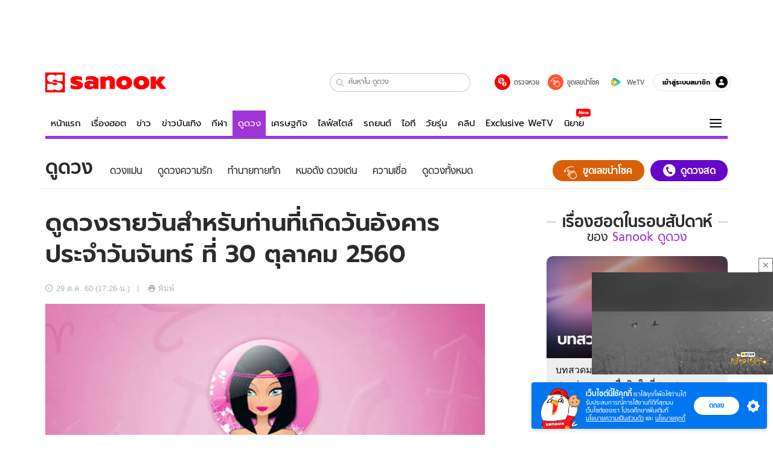

--- FILE ---
content_type: image/svg+xml
request_url: https://s.isanook.com/sr/0/images/ic-mail.svg
body_size: 355
content:
<svg width="22" height="18" viewBox="0 0 22 18" fill="none" xmlns="http://www.w3.org/2000/svg">
<g clip-path="url(#clip0_35_919)">
<path d="M19.5233 17.8889H2.31827C1.31971 17.8889 0.508057 17.0078 0.508057 15.9284V2.92869C0.508057 1.84927 1.31971 0.968231 2.31827 0.968231H19.5179C20.5165 0.968231 21.3281 1.84927 21.3281 2.92869V15.9343C21.3281 17.0137 20.5165 17.8947 19.5179 17.8947L19.5233 17.8889ZM2.31827 2.71864C2.20613 2.71864 2.11001 2.812 2.11001 2.92869V15.9343C2.11001 16.0451 2.20613 16.1443 2.31827 16.1443H19.5179C19.6301 16.1443 19.7262 16.0509 19.7262 15.9343V2.92869C19.7262 2.81783 19.6301 2.71864 19.5179 2.71864H2.31827Z" fill="white"/>
<path d="M10.9207 10.9281C10.7605 10.9281 10.595 10.8755 10.4561 10.7647L1.3517 3.7222C0.98859 3.44213 0.903153 2.8995 1.15947 2.50274C1.41578 2.10598 1.91238 2.01263 2.27549 2.2927L10.9207 8.97927L19.5659 2.29853C19.929 2.01846 20.4256 2.11182 20.682 2.50858C20.9383 2.90534 20.8528 3.44797 20.4897 3.72803L11.3853 10.7705C11.2464 10.8755 11.0862 10.9339 10.9207 10.9339V10.9281Z" fill="white"/>
</g>
<defs>
<clipPath id="clip0_35_919">
<rect width="20.8254" height="16.9206" fill="white" transform="translate(0.508057 0.968231)"/>
</clipPath>
</defs>
</svg>


--- FILE ---
content_type: text/javascript; charset=UTF-8
request_url: https://imasdk.googleapis.com/js/sdkloader/ima3.js
body_size: 150525
content:
// Copyright 2011 Google Inc. All Rights Reserved. 
(function(){var l,aa=typeof Object.create=="function"?Object.create:function(a){var b=function(){};b.prototype=a;return new b},ba=typeof Object.defineProperties=="function"?Object.defineProperty:function(a,b,c){if(a==Array.prototype||a==Object.prototype)return a;a[b]=c.value;return a},ca=function(a){a=["object"==typeof globalThis&&globalThis,a,"object"==typeof window&&window,"object"==typeof self&&self,"object"==typeof global&&global];for(var b=0;b<a.length;++b){var c=a[b];if(c&&c.Math==Math)return c}throw Error("Cannot find global object"); 
},da=ca(this),fa=function(a,b){if(b)a:{var c=da;a=a.split(".");for(var d=0;d<a.length-1;d++){var e=a[d];if(!(e in c))break a;c=c[e]}a=a[a.length-1];d=c[a];b=b(d);b!=d&&b!=null&&ba(c,a,{configurable:!0,writable:!0,value:b})}},ha=function(){function a(){function c(){}new c;Reflect.construct(c,[],function(){});return new c instanceof c}if(typeof Reflect!="undefined"&&Reflect.construct){if(a())return Reflect.construct;var b=Reflect.construct;return function(c,d,e){c=b(c,d);e&&Reflect.setPrototypeOf(c, 
e.prototype);return c}}return function(c,d,e){e===void 0&&(e=c);e=aa(e.prototype||Object.prototype);return Function.prototype.apply.call(c,e,d)||e}}(),ia;if(typeof Object.setPrototypeOf=="function")ia=Object.setPrototypeOf;else{var ka;a:{var ma={a:!0},na={};try{na.__proto__=ma;ka=na.a;break a}catch(a){}ka=!1}ia=ka?function(a,b){a.__proto__=b;if(a.__proto__!==b)throw new TypeError(a+" is not extensible");return a}:null} 
var oa=ia,r=function(a,b){a.prototype=aa(b.prototype);a.prototype.constructor=a;if(oa)oa(a,b);else for(var c in b)if(c!="prototype")if(Object.defineProperties){var d=Object.getOwnPropertyDescriptor(b,c);d&&Object.defineProperty(a,c,d)}else a[c]=b[c];a.tb=b.prototype},pa=function(a){var b=0;return function(){return b<a.length?{done:!1,value:a[b++]}:{done:!0}}},u=function(a){var b=typeof Symbol!="undefined"&&Symbol.iterator&&a[Symbol.iterator];if(b)return b.call(a);if(typeof a.length=="number")return{next:pa(a)}; 
throw Error(String(a)+" is not an iterable or ArrayLike");},qa=function(a){for(var b,c=[];!(b=a.next()).done;)c.push(b.value);return c},ra=function(a){return a instanceof Array?a:qa(u(a))},ta=function(a){return sa(a,a)},sa=function(a,b){a.raw=b;Object.freeze&&(Object.freeze(a),Object.freeze(b));return a},ua=function(a,b){return Object.prototype.hasOwnProperty.call(a,b)},va=typeof Object.assign=="function"?Object.assign:function(a,b){if(a==null)throw new TypeError("No nullish arg");a=Object(a);for(var c= 
1;c<arguments.length;c++){var d=arguments[c];if(d)for(var e in d)ua(d,e)&&(a[e]=d[e])}return a};fa("Object.assign",function(a){return a||va});var wa=function(a){if(!(a instanceof Object))throw new TypeError("Iterator result "+a+" is not an object");},w=function(){this.I=!1;this.C=null;this.l=void 0;this.g=1;this.A=this.G=0;this.M=this.o=null},xa=function(a){if(a.I)throw new TypeError("Generator is already running");a.I=!0};w.prototype.L=function(a){this.l=a}; 
var ya=function(a,b){a.o={jf:b,tf:!0};a.g=a.G||a.A};w.prototype.V=function(){return this.g};w.prototype.getNextAddress=w.prototype.V;w.prototype.W=function(){return this.l};w.prototype.getYieldResult=w.prototype.W;w.prototype.return=function(a){this.o={return:a};this.g=this.A};w.prototype["return"]=w.prototype.return;w.prototype.ba=function(a){this.o={qa:a};this.g=this.A};w.prototype.jumpThroughFinallyBlocks=w.prototype.ba;w.prototype.j=function(a,b){this.g=b;return{value:a}};w.prototype.yield=w.prototype.j; 
w.prototype.ga=function(a,b){a=u(a);var c=a.next();wa(c);if(c.done)this.l=c.value,this.g=b;else return this.C=a,this.j(c.value,b)};w.prototype.yieldAll=w.prototype.ga;w.prototype.qa=function(a){this.g=a};w.prototype.jumpTo=w.prototype.qa;w.prototype.B=function(){this.g=0};w.prototype.jumpToEnd=w.prototype.B;w.prototype.D=function(a,b){this.G=a;b!=void 0&&(this.A=b)};w.prototype.setCatchFinallyBlocks=w.prototype.D;w.prototype.fa=function(a){this.G=0;this.A=a||0};w.prototype.setFinallyBlock=w.prototype.fa; 
w.prototype.K=function(a,b){this.g=a;this.G=b||0};w.prototype.leaveTryBlock=w.prototype.K;w.prototype.J=function(a){this.G=a||0;a=this.o.jf;this.o=null;return a};w.prototype.enterCatchBlock=w.prototype.J;w.prototype.P=function(a,b,c){c?this.M[c]=this.o:this.M=[this.o];this.G=a||0;this.A=b||0};w.prototype.enterFinallyBlock=w.prototype.P; 
w.prototype.ca=function(a,b){b=this.M.splice(b||0)[0];(b=this.o=this.o||b)?b.tf?this.g=this.G||this.A:b.qa!=void 0&&this.A<b.qa?(this.g=b.qa,this.o=null):this.g=this.A:this.g=a};w.prototype.leaveFinallyBlock=w.prototype.ca;w.prototype.R=function(a){return new Ba(a)};w.prototype.forIn=w.prototype.R;var Ba=function(a){this.j=a;this.g=[];for(var b in a)this.g.push(b);this.g.reverse()};Ba.prototype.l=function(){for(;this.g.length>0;){var a=this.g.pop();if(a in this.j)return a}return null}; 
Ba.prototype.getNext=Ba.prototype.l; 
var Ca=function(a){this.g=new w;this.j=a},Ga=function(a,b){xa(a.g);var c=a.g.C;if(c)return Da(a,"return"in c?c["return"]:function(d){return{value:d,done:!0}},b,a.g.return);a.g.return(b);return Fa(a)},Da=function(a,b,c,d){try{var e=b.call(a.g.C,c);wa(e);if(!e.done)return a.g.I=!1,e;var f=e.value}catch(g){return a.g.C=null,ya(a.g,g),Fa(a)}a.g.C=null;d.call(a.g,f);return Fa(a)},Fa=function(a){for(;a.g.g;)try{var b=a.j(a.g);if(b)return a.g.I=!1,{value:b.value,done:!1}}catch(c){a.g.l=void 0,ya(a.g,c)}a.g.I= 
!1;if(a.g.o){b=a.g.o;a.g.o=null;if(b.tf)throw b.jf;return{value:b.return,done:!0}}return{value:void 0,done:!0}},Ha=function(a){this.next=function(b){xa(a.g);a.g.C?b=Da(a,a.g.C.next,b,a.g.L):(a.g.L(b),b=Fa(a));return b};this.throw=function(b){xa(a.g);a.g.C?b=Da(a,a.g.C["throw"],b,a.g.L):(ya(a.g,b),b=Fa(a));return b};this.return=function(b){return Ga(a,b)};this[Symbol.iterator]=function(){return this}},Ia=function(a){function b(d){return a.next(d)}function c(d){return a.throw(d)}return new Promise(function(d, 
e){function f(g){g.done?d(g.value):Promise.resolve(g.value).then(b,c).then(f,e)}f(a.next())})},Ka=function(a){return Ia(new Ha(new Ca(a)))},La=function(){for(var a=Number(this),b=[],c=a;c<arguments.length;c++)b[c-a]=arguments[c];return b};fa("globalThis",function(a){return a||da});fa("Reflect",function(a){return a?a:{}});fa("Reflect.construct",function(){return ha});fa("Reflect.setPrototypeOf",function(a){return a?a:oa?function(b,c){try{return oa(b,c),!0}catch(d){return!1}}:null}); 
fa("Symbol",function(a){if(a)return a;var b=function(f,g){this.g=f;ba(this,"description",{configurable:!0,writable:!0,value:g})};b.prototype.toString=function(){return this.g};var c="jscomp_symbol_"+(Math.random()*1E9>>>0)+"_",d=0,e=function(f){if(this instanceof e)throw new TypeError("Symbol is not a constructor");return new b(c+(f||"")+"_"+d++,f)};return e}); 
fa("Symbol.iterator",function(a){if(a)return a;a=Symbol("Symbol.iterator");ba(Array.prototype,a,{configurable:!0,writable:!0,value:function(){return Ma(pa(this))}});return a});var Ma=function(a){a={next:a};a[Symbol.iterator]=function(){return this};return a}; 
fa("Promise",function(a){function b(){this.g=null}function c(g){return g instanceof e?g:new e(function(h){h(g)})}if(a)return a;b.prototype.j=function(g){if(this.g==null){this.g=[];var h=this;this.l(function(){h.B()})}this.g.push(g)};var d=da.setTimeout;b.prototype.l=function(g){d(g,0)};b.prototype.B=function(){for(;this.g&&this.g.length;){var g=this.g;this.g=[];for(var h=0;h<g.length;++h){var k=g[h];g[h]=null;try{k()}catch(m){this.o(m)}}}this.g=null};b.prototype.o=function(g){this.l(function(){throw g; 
})};var e=function(g){this.g=0;this.l=void 0;this.j=[];this.C=!1;var h=this.o();try{g(h.resolve,h.reject)}catch(k){h.reject(k)}};e.prototype.o=function(){function g(m){return function(p){k||(k=!0,m.call(h,p))}}var h=this,k=!1;return{resolve:g(this.I),reject:g(this.B)}};e.prototype.I=function(g){if(g===this)this.B(new TypeError("A Promise cannot resolve to itself"));else if(g instanceof e)this.M(g);else{a:switch(typeof g){case "object":var h=g!=null;break a;case "function":h=!0;break a;default:h=!1}h? 
this.G(g):this.A(g)}};e.prototype.G=function(g){var h=void 0;try{h=g.then}catch(k){this.B(k);return}typeof h=="function"?this.P(h,g):this.A(g)};e.prototype.B=function(g){this.J(2,g)};e.prototype.A=function(g){this.J(1,g)};e.prototype.J=function(g,h){if(this.g!=0)throw Error("Cannot settle("+g+", "+h+"): Promise already settled in state"+this.g);this.g=g;this.l=h;this.g===2&&this.L();this.K()};e.prototype.L=function(){var g=this;d(function(){if(g.D()){var h=da.console;typeof h!=="undefined"&&h.error(g.l)}}, 
1)};e.prototype.D=function(){if(this.C)return!1;var g=da.CustomEvent,h=da.Event,k=da.dispatchEvent;if(typeof k==="undefined")return!0;typeof g==="function"?g=new g("unhandledrejection",{cancelable:!0}):typeof h==="function"?g=new h("unhandledrejection",{cancelable:!0}):(g=da.document.createEvent("CustomEvent"),g.initCustomEvent("unhandledrejection",!1,!0,g));g.promise=this;g.reason=this.l;return k(g)};e.prototype.K=function(){if(this.j!=null){for(var g=0;g<this.j.length;++g)f.j(this.j[g]);this.j= 
null}};var f=new b;e.prototype.M=function(g){var h=this.o();g.Zc(h.resolve,h.reject)};e.prototype.P=function(g,h){var k=this.o();try{g.call(h,k.resolve,k.reject)}catch(m){k.reject(m)}};e.prototype.then=function(g,h){function k(q,v){return typeof q=="function"?function(t){try{m(q(t))}catch(x){p(x)}}:v}var m,p,n=new e(function(q,v){m=q;p=v});this.Zc(k(g,m),k(h,p));return n};e.prototype.catch=function(g){return this.then(void 0,g)};e.prototype.Zc=function(g,h){function k(){switch(m.g){case 1:g(m.l); 
break;case 2:h(m.l);break;default:throw Error("Unexpected state: "+m.g);}}var m=this;this.j==null?f.j(k):this.j.push(k);this.C=!0};e.resolve=c;e.reject=function(g){return new e(function(h,k){k(g)})};e.race=function(g){return new e(function(h,k){for(var m=u(g),p=m.next();!p.done;p=m.next())c(p.value).Zc(h,k)})};e.all=function(g){var h=u(g),k=h.next();return k.done?c([]):new e(function(m,p){function n(t){return function(x){q[t]=x;v--;v==0&&m(q)}}var q=[],v=0;do q.push(void 0),v++,c(k.value).Zc(n(q.length- 
1),p),k=h.next();while(!k.done)})};return e});fa("Object.setPrototypeOf",function(a){return a||oa});fa("Symbol.dispose",function(a){return a?a:Symbol("Symbol.dispose")});fa("Array.prototype.find",function(a){return a?a:function(b,c){a:{var d=this;d instanceof String&&(d=String(d));for(var e=d.length,f=0;f<e;f++){var g=d[f];if(b.call(c,g,f,d)){b=g;break a}}b=void 0}return b}}); 
fa("WeakMap",function(a){function b(){}function c(k){var m=typeof k;return m==="object"&&k!==null||m==="function"}function d(k){if(!ua(k,f)){var m=new b;ba(k,f,{value:m})}}function e(k){var m=Object[k];m&&(Object[k]=function(p){if(p instanceof b)return p;Object.isExtensible(p)&&d(p);return m(p)})}if(function(){if(!a||!Object.seal)return!1;try{var k=Object.seal({}),m=Object.seal({}),p=new a([[k,2],[m,3]]);if(p.get(k)!=2||p.get(m)!=3)return!1;p.delete(k);p.set(m,4);return!p.has(k)&&p.get(m)==4}catch(n){return!1}}())return a; 
var f="$jscomp_hidden_"+Math.random();e("freeze");e("preventExtensions");e("seal");var g=0,h=function(k){this.g=(g+=Math.random()+1).toString();if(k){k=u(k);for(var m;!(m=k.next()).done;)m=m.value,this.set(m[0],m[1])}};h.prototype.set=function(k,m){if(!c(k))throw Error("Invalid WeakMap key");d(k);if(!ua(k,f))throw Error("WeakMap key fail: "+k);k[f][this.g]=m;return this};h.prototype.get=function(k){return c(k)&&ua(k,f)?k[f][this.g]:void 0};h.prototype.has=function(k){return c(k)&&ua(k,f)&&ua(k[f], 
this.g)};h.prototype.delete=function(k){return c(k)&&ua(k,f)&&ua(k[f],this.g)?delete k[f][this.g]:!1};return h}); 
fa("Map",function(a){if(function(){if(!a||typeof a!="function"||!a.prototype.entries||typeof Object.seal!="function")return!1;try{var h=Object.seal({x:4}),k=new a(u([[h,"s"]]));if(k.get(h)!="s"||k.size!=1||k.get({x:4})||k.set({x:4},"t")!=k||k.size!=2)return!1;var m=k.entries(),p=m.next();if(p.done||p.value[0]!=h||p.value[1]!="s")return!1;p=m.next();return p.done||p.value[0].x!=4||p.value[1]!="t"||!m.next().done?!1:!0}catch(n){return!1}}())return a;var b=new WeakMap,c=function(h){this[0]={};this[1]= 
f();this.size=0;if(h){h=u(h);for(var k;!(k=h.next()).done;)k=k.value,this.set(k[0],k[1])}};c.prototype.set=function(h,k){h=h===0?0:h;var m=d(this,h);m.list||(m.list=this[0][m.id]=[]);m.entry?m.entry.value=k:(m.entry={next:this[1],qb:this[1].qb,head:this[1],key:h,value:k},m.list.push(m.entry),this[1].qb.next=m.entry,this[1].qb=m.entry,this.size++);return this};c.prototype.delete=function(h){h=d(this,h);return h.entry&&h.list?(h.list.splice(h.index,1),h.list.length||delete this[0][h.id],h.entry.qb.next= 
h.entry.next,h.entry.next.qb=h.entry.qb,h.entry.head=null,this.size--,!0):!1};c.prototype.clear=function(){this[0]={};this[1]=this[1].qb=f();this.size=0};c.prototype.has=function(h){return!!d(this,h).entry};c.prototype.get=function(h){return(h=d(this,h).entry)&&h.value};c.prototype.entries=function(){return e(this,function(h){return[h.key,h.value]})};c.prototype.keys=function(){return e(this,function(h){return h.key})};c.prototype.values=function(){return e(this,function(h){return h.value})};c.prototype.forEach= 
function(h,k){for(var m=this.entries(),p;!(p=m.next()).done;)p=p.value,h.call(k,p[1],p[0],this)};c.prototype[Symbol.iterator]=c.prototype.entries;var d=function(h,k){var m=k&&typeof k;m=="object"||m=="function"?b.has(k)?m=b.get(k):(m=""+ ++g,b.set(k,m)):m="p_"+k;var p=h[0][m];if(p&&ua(h[0],m))for(h=0;h<p.length;h++){var n=p[h];if(k!==k&&n.key!==n.key||k===n.key)return{id:m,list:p,index:h,entry:n}}return{id:m,list:p,index:-1,entry:void 0}},e=function(h,k){var m=h[1];return Ma(function(){if(m){for(;m.head!= 
h[1];)m=m.qb;for(;m.next!=m.head;)return m=m.next,{done:!1,value:k(m)};m=null}return{done:!0,value:void 0}})},f=function(){var h={};return h.qb=h.next=h.head=h},g=0;return c}); 
fa("Set",function(a){if(function(){if(!a||typeof a!="function"||!a.prototype.entries||typeof Object.seal!="function")return!1;try{var c=Object.seal({x:4}),d=new a(u([c]));if(!d.has(c)||d.size!=1||d.add(c)!=d||d.size!=1||d.add({x:4})!=d||d.size!=2)return!1;var e=d.entries(),f=e.next();if(f.done||f.value[0]!=c||f.value[1]!=c)return!1;f=e.next();return f.done||f.value[0]==c||f.value[0].x!=4||f.value[1]!=f.value[0]?!1:e.next().done}catch(g){return!1}}())return a;var b=function(c){this.g=new Map;if(c){c= 
u(c);for(var d;!(d=c.next()).done;)this.add(d.value)}this.size=this.g.size};b.prototype.add=function(c){c=c===0?0:c;this.g.set(c,c);this.size=this.g.size;return this};b.prototype.delete=function(c){c=this.g.delete(c);this.size=this.g.size;return c};b.prototype.clear=function(){this.g.clear();this.size=0};b.prototype.has=function(c){return this.g.has(c)};b.prototype.entries=function(){return this.g.entries()};b.prototype.values=function(){return this.g.values()};b.prototype.keys=b.prototype.values; 
b.prototype[Symbol.iterator]=b.prototype.values;b.prototype.forEach=function(c,d){var e=this;this.g.forEach(function(f){return c.call(d,f,f,e)})};return b});fa("Object.values",function(a){return a?a:function(b){var c=[],d;for(d in b)ua(b,d)&&c.push(b[d]);return c}});fa("Object.is",function(a){return a?a:function(b,c){return b===c?b!==0||1/b===1/c:b!==b&&c!==c}}); 
fa("Array.prototype.includes",function(a){return a?a:function(b,c){var d=this;d instanceof String&&(d=String(d));var e=d.length;c=c||0;for(c<0&&(c=Math.max(c+e,0));c<e;c++){var f=d[c];if(f===b||Object.is(f,b))return!0}return!1}});var Na=function(a,b,c){if(a==null)throw new TypeError("The 'this' value for String.prototype."+c+" must not be null or undefined");if(b instanceof RegExp)throw new TypeError("First argument to String.prototype."+c+" must not be a regular expression");return a+""}; 
fa("String.prototype.includes",function(a){return a?a:function(b,c){return Na(this,b,"includes").indexOf(b,c||0)!==-1}});fa("Array.from",function(a){return a?a:function(b,c,d){c=c!=null?c:function(h){return h};var e=[],f=typeof Symbol!="undefined"&&Symbol.iterator&&b[Symbol.iterator];if(typeof f=="function"){b=f.call(b);for(var g=0;!(f=b.next()).done;)e.push(c.call(d,f.value,g++))}else for(f=b.length,g=0;g<f;g++)e.push(c.call(d,b[g],g));return e}}); 
fa("Object.entries",function(a){return a?a:function(b){var c=[],d;for(d in b)ua(b,d)&&c.push([d,b[d]]);return c}});fa("Number.isFinite",function(a){return a?a:function(b){return typeof b!=="number"?!1:!isNaN(b)&&b!==Infinity&&b!==-Infinity}});fa("Number.MAX_SAFE_INTEGER",function(){return 9007199254740991});fa("Number.MIN_SAFE_INTEGER",function(){return-9007199254740991});fa("Number.isInteger",function(a){return a?a:function(b){return Number.isFinite(b)?b===Math.floor(b):!1}}); 
fa("Number.isSafeInteger",function(a){return a?a:function(b){return Number.isInteger(b)&&Math.abs(b)<=Number.MAX_SAFE_INTEGER}});fa("String.prototype.startsWith",function(a){return a?a:function(b,c){var d=Na(this,b,"startsWith");b+="";var e=d.length,f=b.length;c=Math.max(0,Math.min(c|0,d.length));for(var g=0;g<f&&c<e;)if(d[c++]!=b[g++])return!1;return g>=f}}); 
var Oa=function(a,b){a instanceof String&&(a+="");var c=0,d=!1,e={next:function(){if(!d&&c<a.length){var f=c++;return{value:b(f,a[f]),done:!1}}d=!0;return{done:!0,value:void 0}}};e[Symbol.iterator]=function(){return e};return e};fa("Array.prototype.entries",function(a){return a?a:function(){return Oa(this,function(b,c){return[b,c]})}}); 
fa("Math.trunc",function(a){return a?a:function(b){b=Number(b);if(isNaN(b)||b===Infinity||b===-Infinity||b===0)return b;var c=Math.floor(Math.abs(b));return b<0?-c:c}});fa("Number.isNaN",function(a){return a?a:function(b){return typeof b==="number"&&isNaN(b)}});fa("Array.prototype.keys",function(a){return a?a:function(){return Oa(this,function(b){return b})}});fa("Array.prototype.values",function(a){return a?a:function(){return Oa(this,function(b,c){return c})}}); 
fa("Object.fromEntries",function(a){return a?a:function(b){var c={};if(!(Symbol.iterator in b))throw new TypeError(""+b+" is not iterable");b=b[Symbol.iterator].call(b);for(var d=b.next();!d.done;d=b.next()){d=d.value;if(Object(d)!==d)throw new TypeError("iterable for fromEntries should yield objects");c[d[0]]=d[1]}return c}}); 
fa("String.prototype.repeat",function(a){return a?a:function(b){var c=Na(this,null,"repeat");if(b<0||b>1342177279)throw new RangeError("Invalid count value");b|=0;for(var d="";b;)if(b&1&&(d+=c),b>>>=1)c+=c;return d}});var Pa=function(a,b){a=a!==void 0?String(a):" ";return b>0&&a?a.repeat(Math.ceil(b/a.length)).substring(0,b):""};fa("String.prototype.padStart",function(a){return a?a:function(b,c){var d=Na(this,null,"padStart");return Pa(c,b-d.length)+d}}); 
fa("String.prototype.padEnd",function(a){return a?a:function(b,c){var d=Na(this,null,"padStart");return d+Pa(c,b-d.length)}});fa("Promise.allSettled",function(a){function b(d){return{status:"fulfilled",value:d}}function c(d){return{status:"rejected",reason:d}}return a?a:function(d){var e=this;d=Array.from(d,function(f){return e.resolve(f).then(b,c)});return e.all(d)}}); 
fa("Math.imul",function(a){return a?a:function(b,c){b=Number(b);c=Number(c);var d=b&65535,e=c&65535;return d*e+((b>>>16&65535)*e+d*(c>>>16&65535)<<16>>>0)|0}});fa("Array.prototype.flatMap",function(a){return a?a:function(b,c){var d=[];Array.prototype.forEach.call(this,function(e,f){e=b.call(c,e,f,this);Array.isArray(e)?d.push.apply(d,e):d.push(e)});return d}});/* 
 
 Copyright The Closure Library Authors. 
 SPDX-License-Identifier: Apache-2.0 
*/ 
var Qa=Qa||{},y=this||self,z=function(a,b,c){a=a.split(".");c=c||y;for(var d;a.length&&(d=a.shift());)a.length||b===void 0?c[d]&&c[d]!==Object.prototype[d]?c=c[d]:c=c[d]={}:c[d]=b},Va=function(a,b){var c=Ua("CLOSURE_FLAGS");a=c&&c[a];return a!=null?a:b},Ua=function(a,b){a=a.split(".");b=b||y;for(var c=0;c<a.length;c++)if(b=b[a[c]],b==null)return null;return b},Wa=function(a){var b=typeof a;return b!="object"?b:a?Array.isArray(a)?"array":b:"null"},Xa=function(a){var b=Wa(a);return b=="array"||b=="object"&& 
typeof a.length=="number"},Ya=function(a){var b=typeof a;return b=="object"&&a!=null||b=="function"},cb=function(a){return Object.prototype.hasOwnProperty.call(a,Za)&&a[Za]||(a[Za]=++bb)},db=function(a){a!==null&&"removeAttribute"in a&&a.removeAttribute(Za);try{delete a[Za]}catch(b){}},Za="closure_uid_"+(Math.random()*1E9>>>0),bb=0,eb=function(a,b,c){return a.call.apply(a.bind,arguments)},fb=function(a,b,c){if(!a)throw Error();if(arguments.length>2){var d=Array.prototype.slice.call(arguments,2);return function(){var e= 
Array.prototype.slice.call(arguments);Array.prototype.unshift.apply(e,d);return a.apply(b,e)}}return function(){return a.apply(b,arguments)}},ib=function(a,b,c){ib=Function.prototype.bind&&Function.prototype.bind.toString().indexOf("native code")!=-1?eb:fb;return ib.apply(null,arguments)},jb=function(a,b){var c=Array.prototype.slice.call(arguments,1);return function(){var d=c.slice();d.push.apply(d,arguments);return a.apply(this,d)}},kb=function(){return Date.now()},lb=function(a){return a},ob=function(a, 
b){function c(){}c.prototype=b.prototype;a.tb=b.prototype;a.prototype=new c;a.prototype.constructor=a;a.fk=function(d,e,f){for(var g=Array(arguments.length-2),h=2;h<arguments.length;h++)g[h-2]=arguments[h];return b.prototype[e].apply(d,g)}};function pb(a,b){if(Error.captureStackTrace)Error.captureStackTrace(this,pb);else{var c=Error().stack;c&&(this.stack=c)}a&&(this.message=String(a));b!==void 0&&(this.cause=b)}ob(pb,Error);pb.prototype.name="CustomError";var qb;var rb,sb=typeof String.prototype.isWellFormed==="function",tb=typeof TextEncoder!=="undefined"; 
function ub(a){var b=!1;b=b===void 0?!1:b;if(tb){if(b&&(sb?!a.isWellFormed():/(?:[^\uD800-\uDBFF]|^)[\uDC00-\uDFFF]|[\uD800-\uDBFF](?![\uDC00-\uDFFF])/.test(a)))throw Error("Found an unpaired surrogate");a=(rb||(rb=new TextEncoder)).encode(a)}else{for(var c=0,d=new Uint8Array(3*a.length),e=0;e<a.length;e++){var f=a.charCodeAt(e);if(f<128)d[c++]=f;else{if(f<2048)d[c++]=f>>6|192;else{if(f>=55296&&f<=57343){if(f<=56319&&e<a.length){var g=a.charCodeAt(++e);if(g>=56320&&g<=57343){f=(f-55296)*1024+g-56320+ 
65536;d[c++]=f>>18|240;d[c++]=f>>12&63|128;d[c++]=f>>6&63|128;d[c++]=f&63|128;continue}else e--}if(b)throw Error("Found an unpaired surrogate");f=65533}d[c++]=f>>12|224;d[c++]=f>>6&63|128}d[c++]=f&63|128}}a=c===d.length?d:d.subarray(0,c)}return a};function xb(a){y.setTimeout(function(){throw a;},0)};function yb(a,b){var c=a.length-b.length;return c>=0&&a.indexOf(b,c)==c}function zb(a){return/^[\s\xa0]*$/.test(a)}var Ab=String.prototype.trim?function(a){return a.trim()}:function(a){return/^[\s\xa0]*([\s\S]*?)[\s\xa0]*$/.exec(a)[1]},Bb=/&/g,Cb=/</g,Eb=/>/g,Fb=/"/g,Gb=/'/g,Hb=/\x00/g,Ib=/[\x00&<>"']/;function Jb(a,b){return a.indexOf(b)!=-1}function Kb(a,b){return Jb(a.toLowerCase(),b.toLowerCase())} 
function Lb(a,b){var c=0;a=Ab(String(a)).split(".");b=Ab(String(b)).split(".");for(var d=Math.max(a.length,b.length),e=0;c==0&&e<d;e++){var f=a[e]||"",g=b[e]||"";do{f=/(\d*)(\D*)(.*)/.exec(f)||["","","",""];g=/(\d*)(\D*)(.*)/.exec(g)||["","","",""];if(f[0].length==0&&g[0].length==0)break;c=Mb(f[1].length==0?0:parseInt(f[1],10),g[1].length==0?0:parseInt(g[1],10))||Mb(f[2].length==0,g[2].length==0)||Mb(f[2],g[2]);f=f[3];g=g[3]}while(c==0)}return c}function Mb(a,b){return a<b?-1:a>b?1:0};var Nb=Va(610401301,!1),Ob=Va(748402147,!0),Pb=Va(824656860,Va(1,!0));function Qb(){var a=y.navigator;return a&&(a=a.userAgent)?a:""}var Rb,Sb=y.navigator;Rb=Sb?Sb.userAgentData||null:null;function Tb(a){if(!Nb||!Rb)return!1;for(var b=0;b<Rb.brands.length;b++){var c=Rb.brands[b].brand;if(c&&Jb(c,a))return!0}return!1}function A(a){return Jb(Qb(),a)};function Ub(){return Nb?!!Rb&&Rb.brands.length>0:!1}function Vb(){return Ub()?!1:A("Opera")}function Wb(){return Ub()?!1:A("Trident")||A("MSIE")}function Xb(){return A("Firefox")||A("FxiOS")}function Yb(){return Ub()?Tb("Chromium"):(A("Chrome")||A("CriOS"))&&!(Ub()?0:A("Edge"))||A("Silk")};function Zb(){return Nb&&Rb&&Rb.platform?Rb.platform==="Android":A("Android")}function $b(){return A("iPhone")&&!A("iPod")&&!A("iPad")};var ac=function(a,b){if(typeof a==="string")return typeof b!=="string"||b.length!=1?-1:a.indexOf(b,0);for(var c=0;c<a.length;c++)if(c in a&&a[c]===b)return c;return-1},bc=function(a,b){for(var c=a.length,d=typeof a==="string"?a.split(""):a,e=0;e<c;e++)e in d&&b.call(void 0,d[e],e,a)};function cc(a,b){for(var c=typeof a==="string"?a.split(""):a,d=a.length-1;d>=0;--d)d in c&&b.call(void 0,c[d],d,a)} 
var dc=function(a,b){for(var c=a.length,d=[],e=0,f=typeof a==="string"?a.split(""):a,g=0;g<c;g++)if(g in f){var h=f[g];b.call(void 0,h,g,a)&&(d[e++]=h)}return d},ec=function(a,b){for(var c=a.length,d=Array(c),e=typeof a==="string"?a.split(""):a,f=0;f<c;f++)f in e&&(d[f]=b.call(void 0,e[f],f,a));return d},fc=function(a,b,c){var d=c;bc(a,function(e,f){d=b.call(void 0,d,e,f,a)});return d},hc=function(a,b){for(var c=a.length,d=typeof a==="string"?a.split(""):a,e=0;e<c;e++)if(e in d&&b.call(void 0,d[e], 
e,a))return!0;return!1};function ic(a,b){b=jc(a,b);return b<0?null:typeof a==="string"?a.charAt(b):a[b]}function jc(a,b){for(var c=a.length,d=typeof a==="string"?a.split(""):a,e=0;e<c;e++)if(e in d&&b.call(void 0,d[e],e,a))return e;return-1}function kc(a,b){b=lc(a,b);return b<0?null:typeof a==="string"?a.charAt(b):a[b]}function lc(a,b){for(var c=typeof a==="string"?a.split(""):a,d=a.length-1;d>=0;d--)if(d in c&&b.call(void 0,c[d],d,a))return d;return-1}function mc(a,b){return ac(a,b)>=0} 
function nc(a,b){b=ac(a,b);var c;(c=b>=0)&&oc(a,b);return c}function oc(a,b){return Array.prototype.splice.call(a,b,1).length==1}function pc(a,b){var c=0;cc(a,function(d,e){b.call(void 0,d,e,a)&&oc(a,e)&&c++})}function qc(a){return Array.prototype.concat.apply([],arguments)}function rc(a){var b=a.length;if(b>0){for(var c=Array(b),d=0;d<b;d++)c[d]=a[d];return c}return[]} 
function sc(a){for(var b=0,c=0,d={};c<a.length;){var e=a[c++],f=Ya(e)?"o"+cb(e):(typeof e).charAt(0)+e;Object.prototype.hasOwnProperty.call(d,f)||(d[f]=!0,a[b++]=e)}a.length=b}function tc(a,b){a.sort(b||uc)}function uc(a,b){return a>b?1:a<b?-1:0}function vc(a){for(var b=[],c=0;c<a;c++)b[c]="";return b};var wc=function(a){wc[" "](a);return a};wc[" "]=function(){};var xc=function(a,b){try{return wc(a[b]),!0}catch(c){}return!1},zc=function(a){var b=yc;return Object.prototype.hasOwnProperty.call(b,8)?b[8]:b[8]=a(8)};var Ac=Vb(),Bc=Wb(),Cc=A("Edge"),Dc=A("Gecko")&&!(Kb(Qb(),"WebKit")&&!A("Edge"))&&!(A("Trident")||A("MSIE"))&&!A("Edge"),Ec=Kb(Qb(),"WebKit")&&!A("Edge"),Fc=Nb&&Rb&&Rb.platform?Rb.platform==="macOS":A("Macintosh"),Gc=Zb(),Hc=$b(),Ic=A("iPad"),Jc=A("iPod"),Kc=$b()||A("iPad")||A("iPod"),Lc; 
a:{var Mc="",Nc=function(){var a=Qb();if(Dc)return/rv:([^\);]+)(\)|;)/.exec(a);if(Cc)return/Edge\/([\d\.]+)/.exec(a);if(Bc)return/\b(?:MSIE|rv)[: ]([^\);]+)(\)|;)/.exec(a);if(Ec)return/WebKit\/(\S+)/.exec(a);if(Ac)return/(?:Version)[ \/]?(\S+)/.exec(a)}();Nc&&(Mc=Nc?Nc[1]:"");if(Bc){var Oc,Pc=y.document;Oc=Pc?Pc.documentMode:void 0;if(Oc!=null&&Oc>parseFloat(Mc)){Lc=String(Oc);break a}}Lc=Mc}var Qc=Lc,yc={},Rc=function(){return zc(function(){return Lb(Qc,8)>=0})};var Sc=Xb(),Tc=A("Android")&&!(Yb()||Xb()||Vb()||A("Silk")),Uc=Yb();var Vc={},Wc=null;function Xc(a,b){b===void 0&&(b=0);Yc();b=Vc[b];for(var c=Array(Math.floor(a.length/3)),d=b[64]||"",e=0,f=0;e<a.length-2;e+=3){var g=a[e],h=a[e+1],k=a[e+2],m=b[g>>2];g=b[(g&3)<<4|h>>4];h=b[(h&15)<<2|k>>6];k=b[k&63];c[f++]=""+m+g+h+k}m=0;k=d;switch(a.length-e){case 2:m=a[e+1],k=b[(m&15)<<2]||d;case 1:a=a[e],c[f]=""+b[a>>2]+b[(a&3)<<4|m>>4]+k+d}return c.join("")}function Zc(a){var b=[];$c(a,function(c){b.push(c)});return b} 
function $c(a,b){function c(k){for(;d<a.length;){var m=a.charAt(d++),p=Wc[m];if(p!=null)return p;if(!zb(m))throw Error("Unknown base64 encoding at char: "+m);}return k}Yc();for(var d=0;;){var e=c(-1),f=c(0),g=c(64),h=c(64);if(h===64&&e===-1)break;b(e<<2|f>>4);g!=64&&(b(f<<4&240|g>>2),h!=64&&b(g<<6&192|h))}} 
function Yc(){if(!Wc){Wc={};for(var a="ABCDEFGHIJKLMNOPQRSTUVWXYZabcdefghijklmnopqrstuvwxyz0123456789".split(""),b=["+/=","+/","-_=","-_.","-_"],c=0;c<5;c++){var d=a.concat(b[c].split(""));Vc[c]=d;for(var e=0;e<d.length;e++){var f=d[e];Wc[f]===void 0&&(Wc[f]=e)}}}};function ad(a,b){a.__closure__error__context__984382||(a.__closure__error__context__984382={});a.__closure__error__context__984382.severity=b};var bd=void 0;function cd(a){a=Error(a);ad(a,"warning");return a}function dd(a,b){if(a!=null){var c;var d=(c=bd)!=null?c:bd={};c=d[a]||0;c>=b||(d[a]=c+1,a=Error(),ad(a,"incident"),xb(a))}};function gd(){return typeof BigInt==="function"};var hd=typeof Symbol==="function"&&typeof Symbol()==="symbol";function id(a,b,c){return typeof Symbol==="function"&&typeof Symbol()==="symbol"?(c===void 0?0:c)&&Symbol.for&&a?Symbol.for(a):a!=null?Symbol(a):Symbol():b}var jd=id("jas",void 0,!0),kd=id(void 0,"0di"),ld=id(void 0,"1oa"),md=id(void 0,"0ubsb"),nd=id(void 0,"0actk"),od=id("m_m","vk",!0),pd=id(void 0,"vps");var qd={zh:{value:0,configurable:!0,writable:!0,enumerable:!1}},rd=Object.defineProperties,B=hd?jd:"zh",sd,td=[];ud(td,7);sd=Object.freeze(td);function vd(a,b){hd||B in a||rd(a,qd);a[B]|=b}function ud(a,b){hd||B in a||rd(a,qd);a[B]=b}function wd(a){if(4&a)return 512&a?512:1024&a?1024:0}function xd(a){vd(a,34);return a}function yd(a){vd(a,8192);return a}function zd(a){vd(a,32);return a};var Ad={};function Bd(a,b){return b===void 0?a.g!==Cd&&!!(2&(a.F[B]|0)):!!(2&b)&&a.g!==Cd}var Cd={},Dd=function(a,b,c){this.g=a;this.j=b;this.l=c};Dd.prototype.next=function(){var a=this.g.next();a.done||(a.value=this.j.call(this.l,a.value));return a};Dd.prototype[Symbol.iterator]=function(){return this};var Ed=Object.freeze({}),Fd=Object.freeze({}); 
function Gd(a,b,c){var d=b&128?0:-1,e=a.length,f;if(f=!!e)f=a[e-1],f=f!=null&&typeof f==="object"&&f.constructor===Object;var g=e+(f?-1:0);for(b=b&128?1:0;b<g;b++)c(b-d,a[b]);if(f){a=a[e-1];for(var h in a)!isNaN(h)&&c(+h,a[h])}};function Hd(a){a.sk=!0;return a};var Id=Hd(function(a){return typeof a==="number"}),Jd=Hd(function(a){return typeof a==="string"}),Kd=Hd(function(a){return typeof a==="boolean"}),Ld=Hd(function(a){return!!a&&(typeof a==="object"||typeof a==="function")});function Md(){return Od(Hd(function(a,b){return a===void 0?!0:Jd(a,b)}))}function Od(a){a.Dh=!0;return a};var Pd=typeof y.BigInt==="function"&&typeof y.BigInt(0)==="bigint";function Qd(a){var b=a;if(Jd(b)){if(!/^\s*(?:-?[1-9]\d*|0)?\s*$/.test(b))throw Error(String(b));}else if(Id(b)&&!Number.isSafeInteger(b))throw Error(String(b));return Pd?BigInt(a):a=Kd(a)?a?"1":"0":Jd(a)?a.trim()||"0":String(a)}var Wd=Hd(function(a){return Pd?a>=Rd&&a<=Sd:a[0]==="-"?Td(a,Ud):Td(a,Vd)}),Ud=Number.MIN_SAFE_INTEGER.toString(),Rd=Pd?BigInt(Number.MIN_SAFE_INTEGER):void 0,Vd=Number.MAX_SAFE_INTEGER.toString(),Sd=Pd?BigInt(Number.MAX_SAFE_INTEGER):void 0; 
function Td(a,b){if(a.length>b.length)return!1;if(a.length<b.length||a===b)return!0;for(var c=0;c<a.length;c++){var d=a[c],e=b[c];if(d>e)return!1;if(d<e)return!0}};var Xd=0,Yd=0,Zd;function $d(a){var b=a>>>0;Xd=b;Yd=(a-b)/4294967296>>>0}function ae(a){if(a<0){$d(0-a);var b=u(be(Xd,Yd));a=b.next().value;b=b.next().value;Xd=a>>>0;Yd=b>>>0}else $d(a)}function ce(a,b){var c=b*4294967296+(a>>>0);return Number.isSafeInteger(c)?c:de(a,b)} 
function de(a,b){b>>>=0;a>>>=0;if(b<=2097151)var c=""+(4294967296*b+a);else gd()?c=""+(BigInt(b)<<BigInt(32)|BigInt(a)):(c=(a>>>24|b<<8)&16777215,b=b>>16&65535,a=(a&16777215)+c*6777216+b*6710656,c+=b*8147497,b*=2,a>=1E7&&(c+=a/1E7>>>0,a%=1E7),c>=1E7&&(b+=c/1E7>>>0,c%=1E7),c=b+ee(c)+ee(a));return c}function ee(a){a=String(a);return"0000000".slice(a.length)+a} 
function fe(){var a=Xd,b=Yd;b&2147483648?gd()?a=""+(BigInt(b|0)<<BigInt(32)|BigInt(a>>>0)):(b=u(be(a,b)),a=b.next().value,b=b.next().value,a="-"+de(a,b)):a=de(a,b);return a} 
function ge(a){if(a.length<16)ae(Number(a));else if(gd())a=BigInt(a),Xd=Number(a&BigInt(4294967295))>>>0,Yd=Number(a>>BigInt(32)&BigInt(4294967295));else{var b=+(a[0]==="-");Yd=Xd=0;for(var c=a.length,d=0+b,e=(c-b)%6+b;e<=c;d=e,e+=6)d=Number(a.slice(d,e)),Yd*=1E6,Xd=Xd*1E6+d,Xd>=4294967296&&(Yd+=Math.trunc(Xd/4294967296),Yd>>>=0,Xd>>>=0);b&&(b=u(be(Xd,Yd)),a=b.next().value,b=b.next().value,Xd=a,Yd=b)}}function be(a,b){b=~b;a?a=~a+1:b+=1;return[a,b]};function he(a){return Array.prototype.slice.call(a)};var ie=typeof BigInt==="function"?BigInt.asIntN:void 0,je=typeof BigInt==="function"?BigInt.asUintN:void 0,ke=Number.isSafeInteger,le=Number.isFinite,me=Math.trunc;function ne(a){if(a==null||typeof a==="number")return a;if(a==="NaN"||a==="Infinity"||a==="-Infinity")return Number(a)}function oe(a){if(typeof a!=="boolean")throw Error("Expected boolean but got "+Wa(a)+": "+a);return a}function pe(a){if(a==null||typeof a==="boolean")return a;if(typeof a==="number")return!!a}var se=/^-?([1-9][0-9]*|0)(\.[0-9]+)?$/; 
function te(a){switch(typeof a){case "bigint":return!0;case "number":return le(a);case "string":return se.test(a);default:return!1}}function ue(a){if(!le(a))throw cd("enum");return a|0}function ve(a){return a==null?a:le(a)?a|0:void 0}function we(a){if(typeof a!=="number")throw cd("int32");if(!le(a))throw cd("int32");return a|0}function xe(a){if(a==null)return a;if(typeof a==="string"&&a)a=+a;else if(typeof a!=="number")return;return le(a)?a|0:void 0} 
function ye(a){if(a==null)return a;if(typeof a==="string"&&a)a=+a;else if(typeof a!=="number")return;return le(a)?a>>>0:void 0} 
function ze(a){var b=void 0;b!=null||(b=Pb?1024:0);if(!te(a))throw cd("int64");var c=typeof a;switch(b){case 512:switch(c){case "string":return Ae(a);case "bigint":return String(ie(64,a));default:return Be(a)}case 1024:switch(c){case "string":return Ce(a);case "bigint":return Qd(ie(64,a));default:return De(a)}case 0:switch(c){case "string":return Ae(a);case "bigint":return Qd(ie(64,a));default:return Ee(a)}default:throw Error("Unknown format requested type for int64");}} 
function Fe(a){return a==null?a:ze(a)}function Ge(a){var b=a.length;if(a[0]==="-"?b<20||b===20&&a<="-9223372036854775808":b<19||b===19&&a<="9223372036854775807")return a;ge(a);return fe()}function Ee(a){a=me(a);if(!ke(a)){ae(a);var b=Xd,c=Yd;if(a=c&2147483648)b=~b+1>>>0,c=~c>>>0,b==0&&(c=c+1>>>0);b=ce(b,c);a=typeof b==="number"?a?-b:b:a?"-"+b:b}return a}function Be(a){a=me(a);ke(a)?a=String(a):(ae(a),a=fe());return a} 
function Ae(a){var b=me(Number(a));if(ke(b))return String(b);b=a.indexOf(".");b!==-1&&(a=a.substring(0,b));return Ge(a)}function Ce(a){var b=me(Number(a));if(ke(b))return Qd(b);b=a.indexOf(".");b!==-1&&(a=a.substring(0,b));return gd()?Qd(ie(64,BigInt(a))):Qd(Ge(a))}function De(a){return ke(a)?Qd(Ee(a)):Qd(Be(a))}function He(a){if(a==null)return a;if(typeof a==="bigint")return Wd(a)?a=Number(a):(a=ie(64,a),a=Wd(a)?Number(a):String(a)),a;if(te(a))return typeof a==="number"?Ee(a):Ae(a)} 
function Ie(a){var b=typeof a;if(a==null)return a;if(b==="bigint")return Qd(ie(64,a));if(te(a))return b==="string"?Ce(a):De(a)}function Je(a){if(a==null)return a;var b=typeof a;if(b==="bigint")return String(ie(64,a));if(te(a)){if(b==="string")return Ae(a);if(b==="number")return Ee(a)}} 
function Ke(a){if(a==null)return a;var b=typeof a;if(b==="bigint")return String(je(64,a));if(te(a)){if(b==="string")return b=me(Number(a)),ke(b)&&b>=0?a=String(b):(b=a.indexOf("."),b!==-1&&(a=a.substring(0,b)),a[0]==="-"?b=!1:(b=a.length,b=b<20?!0:b===20&&a<="18446744073709551615"),b||(ge(a),a=de(Xd,Yd))),a;if(b==="number")return a=me(a),a>=0&&ke(a)||(ae(a),a=ce(Xd,Yd)),a}}function Le(a){if(typeof a!=="string")throw Error();return a} 
function Me(a){if(a!=null&&typeof a!=="string")throw Error();return a}function Ne(a){return a==null||typeof a==="string"?a:void 0}function Oe(a,b,c,d){if(a!=null&&a[od]===Ad)return a;if(!Array.isArray(a))return c?d&2?b[kd]||(b[kd]=Pe(b)):new b:void 0;c=a[B]|0;d=c|d&32|d&2;d!==c&&ud(a,d);return new b(a)}function Pe(a){a=new a;xd(a.F);return a}function Qe(a,b,c){if(b)return oe(a);var d;return(d=pe(a))!=null?d:c?!1:void 0} 
function Re(a,b,c){if(b)return Le(a);var d;return(d=Ne(a))!=null?d:c?"":void 0};var Se={};function Te(a){return a};var Ue={},Ve=function(){try{var a=function(){return ha(Map,[],this.constructor)};r(a,Map);wc(new a);return!1}catch(b){return!0}}(),We=function(){this.g=new Map};l=We.prototype;l.get=function(a){return this.g.get(a)};l.set=function(a,b){this.g.set(a,b);this.size=this.g.size;return this};l.delete=function(a){a=this.g.delete(a);this.size=this.g.size;return a};l.clear=function(){this.g.clear();this.size=this.g.size};l.has=function(a){return this.g.has(a)};l.entries=function(){return this.g.entries()}; 
l.keys=function(){return this.g.keys()};l.values=function(){return this.g.values()};l.forEach=function(a,b){return this.g.forEach(a,b)};We.prototype[Symbol.iterator]=function(){return this.entries()};var Xe=function(){if(Ve)return Object.setPrototypeOf(We.prototype,Map.prototype),Object.defineProperties(We.prototype,{size:{value:0,configurable:!0,enumerable:!0,writable:!0}}),We;var a=function(){return ha(Map,[],this.constructor)};r(a,Map);return a}();function Ye(a){return a} 
var $e=function(a,b,c,d){c=c===void 0?Ye:c;d=d===void 0?Ye:d;var e=Xe.call(this)||this;e.dc=a[B]|0;e.Yb=b;e.ld=c;e.cg=e.Yb?Ze:d;for(var f=0;f<a.length;f++){var g=a[f],h=c(g[0],!1,!0),k=g[1];b?k===void 0&&(k=null):k=d(g[1],!1,!0,void 0,void 0,e.dc);Xe.prototype.set.call(e,h,k)}return e};r($e,Xe);var af=function(a){if(a.dc&2)throw Error("Cannot mutate an immutable Map");},bf=function(a,b){return yd(Array.from(Xe.prototype.entries.call(a),b))};l=$e.prototype;l.clear=function(){af(this);Xe.prototype.clear.call(this)}; 
l.delete=function(a){af(this);return Xe.prototype.delete.call(this,this.ld(a,!0,!1))};l.entries=function(){if(this.Yb){var a=Xe.prototype.keys.call(this);a=new Dd(a,cf,this)}else a=Xe.prototype.entries.call(this);return a};l.values=function(){if(this.Yb){var a=Xe.prototype.keys.call(this);a=new Dd(a,$e.prototype.get,this)}else a=Xe.prototype.values.call(this);return a}; 
l.forEach=function(a,b){this.Yb?Xe.prototype.forEach.call(this,function(c,d,e){a.call(b,e.get(d),d,e)}):Xe.prototype.forEach.call(this,a,b)};l.set=function(a,b){af(this);a=this.ld(a,!0,!1);return a==null?this:b==null?(Xe.prototype.delete.call(this,a),this):Xe.prototype.set.call(this,a,this.cg(b,!0,!0,this.Yb,!1,this.dc))};l.has=function(a){return Xe.prototype.has.call(this,this.ld(a,!1,!1))}; 
l.get=function(a){a=this.ld(a,!1,!1);var b=Xe.prototype.get.call(this,a);if(b!==void 0){var c=this.Yb;return c?(c=this.cg(b,!1,!0,c,this.hk,this.dc),c!==b&&Xe.prototype.set.call(this,a,c),c):b}};$e.prototype[Symbol.iterator]=function(){return this.entries()};$e.prototype.toJSON=void 0;function Ze(a,b,c,d,e,f){a=Oe(a,d,c,f);e&&(a=df(a));return a}function cf(a){return[a,this.get(a)]}var ef;function ff(){return ef||(ef=new $e(xd([]),void 0,void 0,void 0,Ue))};function jf(a,b,c,d){var e=d!==void 0;d=!!d;var f=[],g=a.length,h=4294967295,k=!1,m=!!(b&64),p=m?b&128?0:-1:void 0;if(!(b&1)){var n=g&&a[g-1];n!=null&&typeof n==="object"&&n.constructor===Object?(g--,h=g):n=void 0;if(m&&!(b&128)&&!e){k=!0;var q;h=((q=kf)!=null?q:Te)(h-p,p,a,n,void 0)+p}}b=void 0;for(e=0;e<g;e++)if(q=a[e],q!=null&&(q=c(q,d))!=null)if(m&&e>=h){var v=e-p,t=void 0;((t=b)!=null?t:b={})[v]=q}else f[e]=q;if(n)for(var x in n)a=n[x],a!=null&&(a=c(a,d))!=null&&(g=+x,e=void 0,m&&!Number.isNaN(g)&& 
(e=g+p)<h?f[e]=a:(g=void 0,((g=b)!=null?g:b={})[x]=a));b&&(k?f.push(b):f[h]=b);return f}function lf(a){a[0]=mf(a[0]);a[1]=mf(a[1]);return a}function mf(a){switch(typeof a){case "number":return Number.isFinite(a)?a:""+a;case "bigint":return Wd(a)?Number(a):""+a;case "boolean":return a?1:0;case "object":if(Array.isArray(a)){var b=a[B]|0;return a.length===0&&b&1?void 0:jf(a,b,mf)}if(a!=null&&a[od]===Ad)return nf(a);if(a instanceof $e)return a=a.size!==0?bf(a,lf):void 0,a;return}return a}var kf; 
function of(a,b){if(b){kf=b==null||b===Te||b[pd]!==Se?Te:b;try{return nf(a)}finally{kf=void 0}}return nf(a)}function nf(a){a=a.F;return jf(a,a[B]|0,mf)};var pf,qf;function rf(a){switch(typeof a){case "boolean":return pf||(pf=[0,void 0,!0]);case "number":return a>0?void 0:a===0?qf||(qf=[0,void 0]):[-a,void 0];case "string":return[0,a];case "object":return a}}function C(a,b,c){return sf(a,b,c,2048)} 
function sf(a,b,c,d){d=d===void 0?0:d;if(a==null){var e=32;c?(a=[c],e|=128):a=[];b&&(e=e&-16760833|(b&1023)<<14)}else{if(!Array.isArray(a))throw Error("narr");e=a[B]|0;if(Ob&&1&e)throw Error("rfarr");2048&e&&!(2&e)&&tf();if(e&256)throw Error("farr");if(e&64)return(e|d)!==e&&ud(a,e|d),a;if(c&&(e|=128,c!==a[0]))throw Error("mid");a:{c=a;e|=64;var f=c.length;if(f){var g=f-1,h=c[g];if(h!=null&&typeof h==="object"&&h.constructor===Object){b=e&128?0:-1;g-=b;if(g>=1024)throw Error("pvtlmt");for(var k in h)f= 
+k,f<g&&(c[f+b]=h[k],delete h[k]);e=e&-16760833|(g&1023)<<14;break a}}if(b){k=Math.max(b,f-(e&128?0:-1));if(k>1024)throw Error("spvt");e=e&-16760833|(k&1023)<<14}}}ud(a,e|64|d);return a}function tf(){if(Ob)throw Error("carr");dd(nd,5)};function uf(a,b){if(typeof a!=="object")return a;if(Array.isArray(a)){var c=a[B]|0;return a.length===0&&c&1?void 0:vf(a,c,b)}if(a!=null&&a[od]===Ad)return wf(a);if(a instanceof $e){b=a.dc;if(b&2)return a;if(a.size){c=xd(bf(a));if(a.Yb)for(a=0;a<c.length;a++){var d=c[a],e=d[1];e==null||typeof e!=="object"?e=void 0:e!=null&&e[od]===Ad?e=wf(e):Array.isArray(e)?e=vf(e,e[B]|0,!!(b&32)):e=void 0;d[1]=e}return c}}} 
function vf(a,b,c){if(b&2)return a;!c||4096&b||16&b?a=xf(a,b,!1,c&&!(b&16)):(vd(a,34),b&4&&Object.freeze(a));return a}function yf(a,b,c){a=new a.constructor(b);c&&(a.g=Cd);a.l=Cd;return a}function wf(a){var b=a.F,c=b[B]|0;return Bd(a,c)?a:zf(a,b,c)?yf(a,b):xf(b,c)}function xf(a,b,c,d){d!=null||(d=!!(34&b));a=jf(a,b,uf,d);d=32;c&&(d|=2);b=b&16769217|d;ud(a,b);return a}function df(a){var b=a.F,c=b[B]|0;return Bd(a,c)?zf(a,b,c)?yf(a,b,!0):new a.constructor(xf(b,c,!1)):a} 
function Af(a){if(a.g!==Cd)return!1;var b=a.F;b=xf(b,b[B]|0);vd(b,2048);a.F=b;a.g=void 0;a.l=void 0;return!0}function Bf(a){if(!Af(a)&&Bd(a,a.F[B]|0))throw Error();}function Cf(a,b){b===void 0&&(b=a[B]|0);b&32&&!(b&4096)&&ud(a,b|4096)}function zf(a,b,c){return c&2?!0:c&32&&!(c&4096)?(ud(b,c|2),a.g=Cd,!0):!1};var Df=Qd(0),Ef={},Gf=function(a,b,c,d,e){b=Ff(a.F,b,c,e);if(b!==null||d&&a.l!==Cd)return b},Ff=function(a,b,c,d){if(b===-1)return null;var e=b+(c?0:-1),f=a.length-1;if(!(f<1+(c?0:-1))){if(e>=f){var g=a[f];if(g!=null&&typeof g==="object"&&g.constructor===Object){c=g[b];var h=!0}else if(e===f)c=g;else return}else c=a[e];if(d&&c!=null){d=d(c);if(d==null)return d;if(!Object.is(d,c))return h?g[b]=d:a[e]=d,d}return c}},If=function(a,b,c){Bf(a);var d=a.F;Hf(d,d[B]|0,b,c);return a}; 
function Hf(a,b,c,d,e){var f=c+(e?0:-1),g=a.length-1;if(g>=1+(e?0:-1)&&f>=g){var h=a[g];if(h!=null&&typeof h==="object"&&h.constructor===Object)return h[c]=d,b}if(f<=g)return a[f]=d,b;if(d!==void 0){var k;g=((k=b)!=null?k:b=a[B]|0)>>14&1023||536870912;c>=g?d!=null&&(f={},a[g+(e?0:-1)]=(f[c]=d,f)):a[f]=d}return b}var Lf=function(a){a=a.F;return Jf(a,a[B]|0,Kf,5)!==void 0},Mf=function(a){return a===Ed?2:4}; 
function Nf(a,b,c,d,e,f){var g=a.F,h=g[B]|0;d=Bd(a,h)?1:d;e=!!e||d===3;d===2&&Af(a)&&(g=a.F,h=g[B]|0);a=Of(g,b,f);var k=a===sd?7:a[B]|0,m=Pf(k,h);var p=4&m?!1:!0;if(p){4&m&&(a=he(a),k=0,m=Qf(m,h),h=Hf(g,h,b,a,f));for(var n=0,q=0;n<a.length;n++){var v=c(a[n]);v!=null&&(a[q++]=v)}q<n&&(a.length=q);c=(m|4)&-513;m=c&=-1025;m&=-4097}m!==k&&(ud(a,m),2&m&&Object.freeze(a));return a=Rf(a,m,g,h,b,f,d,p,e)} 
function Rf(a,b,c,d,e,f,g,h,k){var m=b;g===1||(g!==4?0:2&b||!(16&b)&&32&d)?Sf(b)||(b|=!a.length||h&&!(4096&b)||32&d&&!(4096&b||16&b)?2:256,b!==m&&ud(a,b),Object.freeze(a)):(g===2&&Sf(b)&&(a=he(a),m=0,b=Qf(b,d),d=Hf(c,d,e,a,f)),Sf(b)||(k||(b|=16),b!==m&&ud(a,b)));2&b||!(4096&b||16&b)||Cf(c,d);return a}function Of(a,b,c){a=Ff(a,b,c);return Array.isArray(a)?a:sd}function Pf(a,b){2&b&&(a|=2);return a|1}function Sf(a){return!!(2&a)&&!!(4&a)||!!(256&a)} 
function Tf(a,b,c,d){!d&&Af(a)&&(b=a.F,c=b[B]|0);var e=Ff(b,1);a=!1;if(e==null){if(d)return ff();e=[]}else if(e.constructor===$e)if(e.dc&2&&!d)e=bf(e);else return e;else Array.isArray(e)?a=!!((e[B]|0)&2):e=[];if(d){if(!e.length)return ff();a||(a=!0,xd(e))}else if(a){a=!1;yd(e);d=he(e);for(e=0;e<d.length;e++){var f=d[e]=he(d[e]);Array.isArray(f[1])&&(f[1]=xd(f[1]))}e=yd(d)}!a&&c&32&&zd(e);d=new $e(e,void 0,Re,Qe);c=Hf(b,c,1,d);a||Cf(b,c);return d} 
function Uf(a,b,c,d){Bf(a);var e=a.F,f=e[B]|0;if(c==null)return Hf(e,f,b),a;var g=c===sd?7:c[B]|0,h=g,k=Sf(g),m=k||Object.isFrozen(c);k||(g=0);m||(c=he(c),h=0,g=Qf(g,f),m=!1);g|=5;var p;k=(p=wd(g))!=null?p:Pb?1024:0;g|=k;for(p=0;p<c.length;p++){var n=c[p],q=d(n,k);Object.is(n,q)||(m&&(c=he(c),h=0,g=Qf(g,f),m=!1),c[p]=q)}g!==h&&(m&&(c=he(c),g=Qf(g,f)),ud(c,g));Hf(e,f,b,c);return a}function Vf(a,b,c,d){Bf(a);var e=a.F;Hf(e,e[B]|0,b,(d==="0"?Number(c)===0:c===d)?void 0:c);return a} 
var Yf=function(a,b,c,d){Bf(a);var e=a.F,f=e[B]|0;if(d==null){var g=Wf(e);if(Xf(g,e,f,c)===b)g.set(c,0);else return a}else{g=Wf(e);var h=Xf(g,e,f,c);h!==b&&(h&&(f=Hf(e,f,h)),g.set(c,b))}Hf(e,f,b,d);return a},$f=function(a,b,c){return Zf(a,b)===c?c:-1},Zf=function(a,b){a=a.F;return Xf(Wf(a),a,void 0,b)};function Wf(a){if(hd){var b;return(b=a[ld])!=null?b:a[ld]=new Map}if(ld in a)return a[ld];b=new Map;Object.defineProperty(a,ld,{value:b});return b} 
function Xf(a,b,c,d){var e=a.get(d);if(e!=null)return e;for(var f=e=0;f<d.length;f++){var g=d[f];Ff(b,g,void 0)!=null&&(e!==0&&(c=Hf(b,c,e,void 0,void 0)),e=g)}a.set(d,e);return e}function Jf(a,b,c,d){var e=!1;d=Ff(a,d,void 0,function(f){var g=Oe(f,c,!1,b);e=g!==f&&g!=null;return g});if(d!=null)return e&&!Bd(d)&&Cf(a,b),d} 
var bg=function(a){var b=ag;a=a.F;return Jf(a,a[B]|0,b,4)||b[kd]||(b[kd]=Pe(b))},E=function(a,b,c){var d=a.F,e=d[B]|0;b=Jf(d,e,b,c);if(b==null)return b;e=d[B]|0;if(!Bd(a,e)){var f=df(b);f!==b&&(Af(a)&&(d=a.F,e=d[B]|0),b=f,e=Hf(d,e,c,b),Cf(d,e))}return b}; 
function cg(a,b,c,d,e,f,g,h){var k=Bd(a,c);f=k?1:f;g=!!g||f===3;k=h&&!k;(f===2||k)&&Af(a)&&(b=a.F,c=b[B]|0);a=Of(b,e);var m=a===sd?7:a[B]|0,p=Pf(m,c);if(h=!(4&p)){var n=a,q=c,v=!!(2&p);v&&(q|=2);for(var t=!v,x=!0,D=0,K=0;D<n.length;D++){var P=Oe(n[D],d,!1,q);if(P instanceof d){if(!v){var S=Bd(P);t&&(t=!S);x&&(x=S)}n[K++]=P}}K<D&&(n.length=K);p|=4;p=x?p&-4097:p|4096;p=t?p|8:p&-9}p!==m&&(ud(a,p),2&p&&Object.freeze(a));if(k&&!(8&p||!a.length&&(f===1||(f!==4?0:2&p||!(16&p)&&32&c)))){Sf(p)&&(a=he(a),p= 
Qf(p,c),c=Hf(b,c,e,a));d=a;k=p;for(m=0;m<d.length;m++)n=d[m],p=df(n),n!==p&&(d[m]=p);k|=8;p=k=d.length?k|4096:k&-4097;ud(a,p)}return a=Rf(a,p,b,c,e,void 0,f,h,g)}var dg=function(a,b,c,d){var e=a.F;return cg(a,e,e[B]|0,b,c,d,!1,!0)};function eg(a){a==null&&(a=void 0);return a} 
var fg=function(a,b,c){c=eg(c);If(a,b,c);c&&!Bd(c)&&Cf(a.F);return a},gg=function(a,b,c,d){d=eg(d);Yf(a,b,c,d);d&&!Bd(d)&&Cf(a.F);return a},hg=function(a,b,c){Bf(a);var d=a.F,e=d[B]|0;if(c==null)return Hf(d,e,b),a;for(var f=c===sd?7:c[B]|0,g=f,h=Sf(f),k=h||Object.isFrozen(c),m=!0,p=!0,n=0;n<c.length;n++){var q=c[n];h||(q=Bd(q),m&&(m=!q),p&&(p=q))}h||(f=m?13:5,f=p?f&-4097:f|4096);k&&f===g||(c=he(c),g=0,f=Qf(f,e));f!==g&&ud(c,f);e=Hf(d,e,b,c);2&f||!(4096&f||16&f)||Cf(d,e);return a}; 
function Qf(a,b){return a=(2&b?a|2:a&-3)&-273}function ig(a,b,c,d,e,f,g,h){Bf(a);b=Nf(a,b,e,2,!0,f);var k;e=(k=wd(b===sd?7:b[B]|0))!=null?k:Pb?1024:0;if(h)if(Array.isArray(d))for(g=d.length,h=0;h<g;h++)b.push(c(d[h],e));else for(d=u(d),g=d.next();!g.done;g=d.next())b.push(c(g.value,e));else{if(g)throw Error();b.push(c(d,e))}return a} 
function jg(a,b,c,d){Bf(a);var e=a.F;a=cg(a,e,e[B]|0,c,b,2,!0);d=d!=null?d:new c;a.push(d);b=c=a===sd?7:a[B]|0;var f=Bd(d);f?(c&=-9,a.length===1&&(c&=-4097)):c|=4096;c!==b&&ud(a,c);f||Cf(e);return d} 
var kg=function(a,b){return Pb?Gf(a,b,void 0,void 0,Ie):Ie(Gf(a,b))},lg=function(a,b){var c=c===void 0?!1:c;a=pe(Gf(a,b));return a!=null?a:c},mg=function(a,b){var c=c===void 0?0:c;var d;return(d=xe(Gf(a,b)))!=null?d:c},ng=function(a,b){var c=c===void 0?0:c;a=ye(Gf(a,b));return a!=null?a:c},og=function(a,b){var c=c===void 0?Df:c;var d;return(d=kg(a,b))!=null?d:c},pg=function(a,b){var c=c===void 0?0:c;a=Gf(a,b,void 0,void 0,ne);return a!=null?a:c},qg=function(a,b){var c=c===void 0?"":c;var d;return(d= 
Ne(Gf(a,b)))!=null?d:c},F=function(a,b){var c=c===void 0?0:c;var d;return(d=ve(Gf(a,b)))!=null?d:c},rg=function(a,b){return Nf(a,b,xe,Mf())},sg=function(a,b,c){return F(a,$f(a,c,b))},tg=function(a,b){return Ne(Gf(a,b,void 0,Ef))},ug=function(a,b,c){return If(a,b,c==null?c:oe(c))},vg=function(a,b,c){return Vf(a,b,c==null?c:oe(c),!1)},wg=function(a,b,c){return If(a,b,c==null?c:we(c))},xg=function(a,b,c){return Vf(a,b,c==null?c:we(c),0)},yg=function(a,b,c){return Vf(a,b,Fe(c),"0")},Ag=function(a,b,c){return If(a, 
b,Me(c))},Bg=function(a,b,c){return If(a,b,c==null?c:ue(c))},G=function(a,b,c){return Vf(a,b,c==null?c:ue(c),0)},Cg=function(a,b,c,d){return Yf(a,b,c,d==null?d:ue(d))},Dg=function(a){var b=a.F,c=b[B]|0;return Tf(a,b,c,Bd(a,c))};var Eg=function(a,b){this.j=a>>>0;this.g=b>>>0},Gg=function(a){if(!a)return Fg||(Fg=new Eg(0,0));if(!/^\d+$/.test(a))return null;ge(a);return new Eg(Xd,Yd)},Fg,Hg=function(a,b){this.j=a>>>0;this.g=b>>>0},Jg=function(a){if(!a)return Ig||(Ig=new Hg(0,0));if(!/^-?\d+$/.test(a))return null;ge(a);return new Hg(Xd,Yd)},Ig;var Kg=function(){this.g=[]};Kg.prototype.length=function(){return this.g.length};Kg.prototype.end=function(){var a=this.g;this.g=[];return a}; 
var Lg=function(a,b,c){for(;c>0||b>127;)a.g.push(b&127|128),b=(b>>>7|c<<25)>>>0,c>>>=7;a.g.push(b)},Mg=function(a,b){for(;b>127;)a.g.push(b&127|128),b>>>=7;a.g.push(b)},Ng=function(a,b){if(b>=0)Mg(a,b);else{for(var c=0;c<9;c++)a.g.push(b&127|128),b>>=7;a.g.push(1)}},Og=function(a,b){a.g.push(b>>>0&255);a.g.push(b>>>8&255);a.g.push(b>>>16&255);a.g.push(b>>>24&255)};var Pg=function(){this.l=[];this.j=0;this.g=new Kg},Qg=function(a,b){b.length!==0&&(a.l.push(b),a.j+=b.length)},Sg=function(a,b){Rg(a,b,2);b=a.g.end();Qg(a,b);b.push(a.j);return b},Tg=function(a,b){var c=b.pop();for(c=a.j+a.g.length()-c;c>127;)b.push(c&127|128),c>>>=7,a.j++;b.push(c);a.j++},Rg=function(a,b,c){Mg(a.g,b*8+c)},Ug=function(a,b,c){Rg(a,b,2);Mg(a.g,c.length);Qg(a,a.g.end());Qg(a,c)};function Vg(){var a=function(){throw Error();};Object.setPrototypeOf(a,a.prototype);return a}var Wg=Vg(),Xg=Vg(),Yg=Vg(),Zg=Vg(),$g=Vg(),ah=Vg(),bh=Vg(),ch=Vg(),dh=Vg(),eh=Vg();var H=function(a,b,c){this.F=C(a,b,c)};H.prototype.toJSON=function(){return of(this)};H.prototype.da=function(a){return JSON.stringify(of(this,a))};H.prototype[od]=Ad;H.prototype.toString=function(){return this.F.toString()};var fh=function(a,b){this.g=a;a=lb(Wg);this.j=!!a&&b===a||!1};function gh(){var a=hh;var b=b===void 0?Wg:b;return new fh(a,b)}function hh(a,b,c,d,e){b=ih(b,d);b!=null&&(c=Sg(a,c),e(b,a),Tg(a,c))}var jh=gh(),kh=gh(),lh=Symbol(),mh=Symbol(),nh,oh; 
function ph(a){var b=qh,c=rh,d=a[lh];if(d)return d;d={};d.gk=a;d.yf=rf(a[0]);var e=a[1],f=1;e&&e.constructor===Object&&(d.hh=e,e=a[++f],typeof e==="function"&&(d.Ch=!0,nh!=null||(nh=e),oh!=null||(oh=a[f+1]),e=a[f+=2]));for(var g={};e&&Array.isArray(e)&&e.length&&typeof e[0]==="number"&&e[0]>0;){for(var h=0;h<e.length;h++)g[e[h]]=e;e=a[++f]}for(h=1;e!==void 0;){typeof e==="number"&&(h+=e,e=a[++f]);var k=void 0;if(e instanceof fh)var m=e;else m=jh,f--;e=void 0;if((e=m)==null?0:e.j){e=a[++f];k=a;var p= 
f;typeof e==="function"&&(e=e(),k[p]=e);k=e}e=a[++f];p=h+1;typeof e==="number"&&e<0&&(p-=e,e=a[++f]);for(;h<p;h++){var n=g[h];k?c(d,h,m,k,n):b(d,h,m,n)}}return a[lh]=d}function ih(a,b){if(a instanceof H)return a.F;if(Array.isArray(a))return sf(a,b[0],b[1])};function qh(a,b,c){a[b]=c.g}function rh(a,b,c,d){var e,f,g=c.g;a[b]=function(h,k,m){return g(h,k,m,f||(f=ph(d).yf),e||(e=sh(d)))}}function sh(a){var b=a[mh];if(!b){var c=ph(a);b=function(d,e){return th(d,e,c)};a[mh]=b}return b}function th(a,b,c){Gd(a,a[B]|0,function(d,e){if(e!=null){var f=uh(c,d);f?f(b,e,d):d<500||dd(md,3)}})} 
function uh(a,b){var c=a[b];if(c)return c;if(c=a.hh)if(c=c[b]){c=Array.isArray(c)?c[0]instanceof fh?c:[kh,c]:[c,void 0];var d=c[0].g;if(c=c[1]){var e=sh(c),f=ph(c).yf;c=a.Ch?oh(f,e):function(g,h,k){return d(g,h,k,f,e)}}else c=d;return a[b]=c}};function vh(a,b){if(Array.isArray(b)){var c=b[B]|0;if(c&4)return b;for(var d=0,e=0;d<b.length;d++){var f=a(b[d]);f!=null&&(b[e++]=f)}e<d&&(b.length=e);a=(c|5)&-1537;a!==c&&ud(b,a);a&2&&Object.freeze(b);return b}}var wh=function(a,b){var c=new Pg;th(a.F,c,ph(b));Qg(c,c.g.end());a=new Uint8Array(c.j);b=c.l;for(var d=b.length,e=0,f=0;f<d;f++){var g=b[f];a.set(g,e);e+=g.length}c.l=[a];return a};function xh(a,b){return new fh(a,b)} 
function yh(a,b,c){b=Je(b);if(b!=null){switch(typeof b){case "string":Jg(b)}if(b!=null)switch(Rg(a,c,0),typeof b){case "number":a=a.g;ae(b);Lg(a,Xd,Yd);break;case "bigint":c=BigInt.asUintN(64,b);c=new Hg(Number(c&BigInt(4294967295)),Number(c>>BigInt(32)));Lg(a.g,c.j,c.g);break;default:c=Jg(b),Lg(a.g,c.j,c.g)}}}function zh(a,b,c){b=xe(b);b!=null&&b!=null&&(Rg(a,c,0),Ng(a.g,b))} 
var Ah=xh(function(a,b,c){b=ne(b);b!=null&&(Rg(a,c,1),a=a.g,c=Zd||(Zd=new DataView(new ArrayBuffer(8))),c.setFloat64(0,+b,!0),Xd=c.getUint32(0,!0),Yd=c.getUint32(4,!0),Og(a,Xd),Og(a,Yd))},dh),Bh=xh(function(a,b,c){b=ne(b);b!=null&&(Rg(a,c,5),a=a.g,c=Zd||(Zd=new DataView(new ArrayBuffer(8))),c.setFloat32(0,+b,!0),Yd=0,Xd=c.getUint32(0,!0),Og(a,Xd))},ch),Ch=xh(yh,ah),Dh=xh(yh,ah),Eh=xh(yh,ah),Fh=xh(function(a,b,c){b=Ke(b);if(b!=null){switch(typeof b){case "string":Gg(b)}if(b!=null)switch(Rg(a,c,0), 
typeof b){case "number":a=a.g;ae(b);Lg(a,Xd,Yd);break;case "bigint":c=BigInt.asUintN(64,b);c=new Eg(Number(c&BigInt(4294967295)),Number(c>>BigInt(32)));Lg(a.g,c.j,c.g);break;default:c=Gg(b),Lg(a.g,c.j,c.g)}}},bh),Gh=xh(zh,Zg),Hh=xh(zh,Zg),Ih=xh(function(a,b,c){b=pe(b);b!=null&&(Rg(a,c,0),a.g.g.push(b?1:0))},Xg),Jh=xh(function(a,b,c){b=Ne(b);b!=null&&Ug(a,c,ub(b))},Yg),Kh;Kh=new fh(function(a,b,c){b=vh(Ne,b);if(b!=null)for(var d=0;d<b.length;d++){var e=a,f=c,g=b[d];g!=null&&Ug(e,f,ub(g))}},Yg); 
var Lh,Mh=void 0;Mh=Mh===void 0?Wg:Mh;Lh=new fh(function(a,b,c,d,e){if(Array.isArray(b)){for(var f=0;f<b.length;f++){var g=a,h=c,k=e,m=ih(b[f],d);m!=null&&(h=Sg(g,h),k(m,g),Tg(g,h))}a=b[B]|0;a&1||ud(b,a|1)}},Mh);var Nh=xh(function(a,b,c){b=ye(b);b!=null&&b!=null&&(Rg(a,c,0),Mg(a.g,b))},$g),Oh=xh(function(a,b,c){b=xe(b);b!=null&&(b=parseInt(b,10),Rg(a,c,0),Ng(a.g,b))},eh),Ph;Ph=new fh(function(a,b,c){b=vh(xe,b);if(b!=null&&b.length){c=Sg(a,c);for(var d=0;d<b.length;d++)Ng(a.g,b[d]);Tg(a,c)}},eh);function Qh(a){return function(b){return wh(b,a)}}function Rh(a){return function(){return wh(this,a)}}function Sh(a){return function(b){b=JSON.parse(b);if(!Array.isArray(b))throw Error("Expected jspb data to be an array, got "+Wa(b)+": "+b);xd(b);return new a(b)}}function Th(a){return function(b){if(b==null||b=="")b=new a;else{b=JSON.parse(b);if(!Array.isArray(b))throw Error("dnarr");b=new a(zd(b))}return b}};var Uh=function(a){this.F=C(a)};r(Uh,H);var Vh=function(a){this.F=C(a)};r(Vh,H);var Wh=function(a){this.F=C(a)};r(Wh,H);var Xh=function(a){this.F=C(a)};r(Xh,H);var Yh=function(a){this.F=C(a)};r(Yh,H);var Zh=function(a){this.F=C(a)};r(Zh,H);var $h=function(a){this.F=C(a)};r($h,H);var ai=function(a){this.F=C(a)};r(ai,H);ai.prototype.getEscapedQemQueryId=function(){return qg(this,1)};var bi=function(a){this.F=C(a)};r(bi,H);var ci=function(a){this.F=C(a)};r(ci,H);var di=[0,Jh,[0,Ch],[0,Oh,Dh]];var ei=function(a){this.F=C(a)};r(ei,H);var fi=function(a,b,c){c=c===void 0?{}:c;this.error=a;this.meta=c;this.context=b.context;this.msg=b.message||"";this.id=b.id||"jserror"},gi=function(a){return!!(a.error&&a.meta&&a.id)};function hi(a){var b=a.toString();a.name&&b.indexOf(a.name)==-1&&(b+=": "+a.name);a.message&&b.indexOf(a.message)==-1&&(b+=": "+a.message);if(a.stack)a:{a=a.stack;var c=b;try{a.indexOf(c)==-1&&(a=c+"\n"+a);for(var d;a!=d;)d=a,a=a.replace(RegExp("((https?:/..*/)[^/:]*:\\d+(?:.|\n)*)\\2"),"$1");b=a.replace(RegExp("\n *","g"),"\n");break a}catch(e){b=c;break a}b=void 0}return b};function ii(a,b){if(a)for(var c in a)Object.prototype.hasOwnProperty.call(a,c)&&b(a[c],c,a)};function ji(a){try{return!!a&&a.location.href!=null&&xc(a,"foo")}catch(b){return!1}}function ki(a){for(var b=a;a&&a!=a.parent;)a=a.parent,ji(a)&&(b=a);return b};var li=function(){},mi=function(a){var b=!1,c;return function(){b||(c=a(),b=!0);return c}},ni=function(a){var b=a;return function(){if(b){var c=b;b=null;c()}}},oi=function(a){var b=0,c=!1,d=[],e=function(){b=0;c&&(c=!1,f())},f=function(){b=y.setTimeout(e,1E3);var g=d;d=[];a.apply(void 0,g)};return function(g){d=arguments;b?c=!0:f()}};function pi(){return Nb&&Rb?Rb.mobile:!qi()&&(A("iPod")||A("iPhone")||A("Android")||A("IEMobile"))}function qi(){return Nb&&Rb?!Rb.mobile&&(A("iPad")||A("Android")||A("Silk")):A("iPad")||A("Android")&&!A("Mobile")||A("Silk")};/* 
 
 Copyright Google LLC 
 SPDX-License-Identifier: Apache-2.0 
*/ 
var ri=globalThis.trustedTypes,si;function ti(){var a=null;if(!ri)return a;try{var b=function(c){return c};a=ri.createPolicy("goog#html",{createHTML:b,createScript:b,createScriptURL:b})}catch(c){}return a}function ui(){si===void 0&&(si=ti());return si};var vi=function(a){this.g=a};vi.prototype.toString=function(){return this.g+""};function wi(a){var b=ui();a=b?b.createScriptURL(a):a;return new vi(a)};var Fi=function(a){this.g=a};Fi.prototype.toString=function(){return this.g};function Gi(a){return new Fi(a)}var Hi=Gi("about:invalid#zClosurez");var Ii=function(a){this.Fh=a};function Ji(a){return new Ii(function(b){return b.substr(0,a.length+1).toLowerCase()===a+":"})}var Ki=[Ji("data"),Ji("http"),Ji("https"),Ji("mailto"),Ji("ftp"),new Ii(function(a){return/^[^:]*([/?#]|$)/.test(a)})]; 
function Li(a){var b=window;if(typeof MediaSource!=="undefined"&&a instanceof MediaSource||typeof b.ManagedMediaSource!=="undefined"&&a instanceof b.ManagedMediaSource)return Gi(URL.createObjectURL(a));b=a.type;b.toLowerCase()==="application/octet-stream"?b=!0:(b=b.match(/^([^;]+)(?:;\w+=(?:\w+|"[\w;,= ]+"))*$/i),b=(b==null?void 0:b.length)===2&&(/^image\/(?:bmp|gif|jpeg|jpg|png|tiff|webp|x-icon|heic|heif|avif|x-ms-bmp)$/i.test(b[1])||/^video\/(?:3gpp|avi|mpeg|mpg|mp4|ogg|webm|x-flv|x-matroska|quicktime|x-ms-wmv)$/i.test(b[1])|| 
/^audio\/(?:3gpp2|3gpp|aac|amr|L16|midi|mp3|mp4|mpeg|oga|ogg|opus|x-m4a|x-matroska|x-wav|wav|webm)$/i.test(b[1])||/^font\/[\w-]+$/i.test(b[1])));if(!b)throw Error("");return Gi(URL.createObjectURL(a))}var Mi=/^\s*(?!javascript:)(?:[\w+.-]+:|[^:/?#]*(?:[/?#]|$))/i;var Ni=function(a){this.g=a};Ni.prototype.toString=function(){return this.g+""};function Oi(a){if(a instanceof Ni)return a.g;throw Error("");};function Pi(a,b){if(b instanceof vi)b=b.g;else throw Error("");a.src=b;var c;b=a.ownerDocument;b=b===void 0?document:b;var d;b=(d=(c=b).querySelector)==null?void 0:d.call(c,"script[nonce]");(c=b==null?"":b.nonce||b.getAttribute("nonce")||"")&&a.setAttribute("nonce",c)};function Qi(a,b){if(a.nodeType===1&&/^(script|style)$/i.test(a.tagName))throw Error("");a.innerHTML=Oi(b)};var Ri=function(a){var b=[],c=[],d={},e=function(f,g){var h=g+"  ";try{if(f===void 0)b.push("undefined");else if(f===null)b.push("NULL");else if(typeof f==="string")b.push('"'+f.replace(/\n/g,"\n"+g)+'"');else if(typeof f==="function")b.push(String(f).replace(/\n/g,"\n"+g));else if(Ya(f)){f[Za]||c.push(f);var k=cb(f);if(d[k])b.push("*** reference loop detected (id="+k+") ***");else{d[k]=!0;b.push("{");for(var m in f)typeof f[m]!=="function"&&(b.push("\n"),b.push(h),b.push(m+" = "),e(f[m],h));b.push("\n"+ 
g+"}");delete d[k]}}else b.push(f)}catch(p){b.push("*** "+p+" ***")}};e(a,"");for(a=0;a<c.length;a++)db(c[a]);return b.join("")};function Si(a,b){a.write(Oi(b))};var Ti=function(a){return decodeURIComponent(a.replace(/\+/g," "))},Ui=function(a){Ib.test(a)&&(a.indexOf("&")!=-1&&(a=a.replace(Bb,"&amp;")),a.indexOf("<")!=-1&&(a=a.replace(Cb,"&lt;")),a.indexOf(">")!=-1&&(a=a.replace(Eb,"&gt;")),a.indexOf('"')!=-1&&(a=a.replace(Fb,"&quot;")),a.indexOf("'")!=-1&&(a=a.replace(Gb,"&#39;")),a.indexOf("\x00")!=-1&&(a=a.replace(Hb,"&#0;")));return a},Vi=function(a,b){a.length>b&&(a=a.substring(0,b-3)+"...");return a},Wi=String.prototype.repeat?function(a,b){return a.repeat(b)}: 
function(a,b){return Array(b+1).join(a)},Xi=function(a){return a==null?"":String(a)},Yi=Math.random()*2147483648|0,Zi=function(a){return String(a).replace(/\-([a-z])/g,function(b,c){return c.toUpperCase()})},$i=function(){return"googleAvInapp".replace(/([A-Z])/g,"-$1").toLowerCase()},aj=function(a){return a.replace(RegExp("(^|[\\s]+)([a-z])","g"),function(b,c,d){return c+d.toUpperCase()})},bj=function(a){isFinite(a)&&(a=String(a));return typeof a==="string"?/^\s*-?0x/i.test(a)?parseInt(a,16):parseInt(a, 
10):NaN};function cj(a){var b,c;return(c=(b=/https?:\/\/[^\/]+/.exec(a))==null?void 0:b[0])!=null?c:""}function dj(){try{for(var a=y,b=null;b!=a;b=a,a=a.parent)switch(a.location.protocol){case "https:":return!0;case "file:":return!0;case "http:":return!1}}catch(c){}return!0}var ej=mi(function(){return pi()?2:qi()?1:0});function fj(){if(!globalThis.crypto)return Math.random();try{var a=new Uint32Array(1);globalThis.crypto.getRandomValues(a);return a[0]/65536/65536}catch(b){return Math.random()}};var gj,hj=64;function ij(){try{return gj!=null||(gj=new Uint32Array(64)),hj>=64&&(crypto.getRandomValues(gj),hj=0),gj[hj++]}catch(a){return Math.floor(Math.random()*4294967296)}};function jj(a){var b=window;if(!Id(b.goog_pvsid))try{var c=ij()+(ij()&2097151)*4294967296;Object.defineProperty(b,"goog_pvsid",{value:c,configurable:!1})}catch(d){a.Za({methodName:784,Lb:d})}b=Number(b.goog_pvsid);(!b||b<=0)&&a.Za({methodName:784,Lb:Error("Invalid correlator, "+b)});return b||-1};function kj(a){var b=La.apply(1,arguments);if(b.length===0)return wi(a[0]);for(var c=a[0],d=0;d<b.length;d++)c+=encodeURIComponent(b[d])+a[d+1];return wi(c)};var lj=function(a,b){try{return!(!a.frames||!a.frames[b])}catch(c){return!1}},mj=function(a,b){for(var c=0;c<50;++c){if(lj(a,b))return a;a:{try{var d=a.parent;if(d&&d!=a){var e=d;break a}}catch(f){}e=null}if(!(a=e))break}return null},nj=function(){return jj({Za:function(){}})},oj=function(a,b){b=b===void 0?document:b;return b.createElement(String(a).toLowerCase())};function pj(a){a=a&&a.toString&&a.toString();return typeof a==="string"&&Jb(a,"[native code]")};var qj=function(){if(!y.addEventListener||!Object.defineProperty)return!1;var a=!1,b=Object.defineProperty({},"passive",{get:function(){a=!0}});try{var c=function(){};y.addEventListener("test",c,b);y.removeEventListener("test",c,b)}catch(d){}return a}();function rj(a,b){this.x=a!==void 0?a:0;this.y=b!==void 0?b:0}l=rj.prototype;l.equals=function(a){return a instanceof rj&&(this==a?!0:this&&a?this.x==a.x&&this.y==a.y:!1)};l.ceil=function(){this.x=Math.ceil(this.x);this.y=Math.ceil(this.y);return this};l.floor=function(){this.x=Math.floor(this.x);this.y=Math.floor(this.y);return this};l.round=function(){this.x=Math.round(this.x);this.y=Math.round(this.y);return this};l.scale=function(a,b){this.x*=a;this.y*=typeof b==="number"?b:a;return this};function sj(a,b){this.width=a;this.height=b}l=sj.prototype;l.aspectRatio=function(){return this.width/this.height};l.isEmpty=function(){return!(this.width*this.height)};l.ceil=function(){this.width=Math.ceil(this.width);this.height=Math.ceil(this.height);return this};l.floor=function(){this.width=Math.floor(this.width);this.height=Math.floor(this.height);return this};l.round=function(){this.width=Math.round(this.width);this.height=Math.round(this.height);return this}; 
l.scale=function(a,b){this.width*=a;this.height*=typeof b==="number"?b:a;return this};function tj(a,b,c){for(var d in a)b.call(c,a[d],d,a)}function uj(a,b){var c={},d;for(d in a)b.call(void 0,a[d],d,a)&&(c[d]=a[d]);return c}function vj(a){var b=wj,c;for(c in b)if(!a.call(void 0,b[c],c,b))return!1;return!0}function xj(a){var b=[],c=0,d;for(d in a)b[c++]=a[d];return b}function yj(a){var b=[],c=0,d;for(d in a)b[c++]=d;return b}function zj(a,b){var c=Xa(b),d=c?b:arguments;for(c=c?0:1;c<d.length;c++){if(a==null)return;a=a[d[c]]}return a}function Aj(a,b){return a!==null&&b in a} 
function Bj(a,b){for(var c in a)if(a[c]==b)return!0;return!1}function Cj(a){var b=Dj,c;for(c in b)if(a.call(void 0,b[c],c,b))return c}function Ej(a){for(var b in a)return!1;return!0}function Fj(a){for(var b in a)delete a[b]}function Gj(a,b,c){return a!==null&&b in a?a[b]:c}var Hj="constructor hasOwnProperty isPrototypeOf propertyIsEnumerable toLocaleString toString valueOf".split(" "); 
function Ij(a,b){for(var c,d,e=1;e<arguments.length;e++){d=arguments[e];for(c in d)a[c]=d[c];for(var f=0;f<Hj.length;f++)c=Hj[f],Object.prototype.hasOwnProperty.call(d,c)&&(a[c]=d[c])}};var Lj=function(a){return a?new Jj(Kj(a)):qb||(qb=new Jj)},Mj=function(a){var b=document;return typeof a==="string"?b.getElementById(a):a},Oj=function(a,b){tj(b,function(c,d){d=="style"?a.style.cssText=c:d=="class"?a.className=c:d=="for"?a.htmlFor=c:Nj.hasOwnProperty(d)?a.setAttribute(Nj[d],c):d.lastIndexOf("aria-",0)==0||d.lastIndexOf("data-",0)==0?a.setAttribute(d,c):a[d]=c})},Nj={cellpadding:"cellPadding",cellspacing:"cellSpacing",colspan:"colSpan",frameborder:"frameBorder",height:"height",maxlength:"maxLength", 
nonce:"nonce",role:"role",rowspan:"rowSpan",type:"type",usemap:"useMap",valign:"vAlign",width:"width"},Pj=function(a){a=a.document;a=a.compatMode=="CSS1Compat"?a.documentElement:a.body;return new sj(a.clientWidth,a.clientHeight)},Qj=function(a){return a?a.defaultView:window},Tj=function(a,b,c){var d=arguments,e=document,f=d[1],g=Rj(e,String(d[0]));f&&(typeof f==="string"?g.className=f:Array.isArray(f)?g.className=f.join(" "):Oj(g,f));d.length>2&&Sj(e,g,d,2);return g},Sj=function(a,b,c,d){function e(h){h&& 
b.appendChild(typeof h==="string"?a.createTextNode(h):h)}for(;d<c.length;d++){var f=c[d];if(!Xa(f)||Ya(f)&&f.nodeType>0)e(f);else{a:{if(f&&typeof f.length=="number"){if(Ya(f)){var g=typeof f.item=="function"||typeof f.item=="string";break a}if(typeof f==="function"){g=typeof f.item=="function";break a}}g=!1}bc(g?rc(f):f,e)}}},Rj=function(a,b){b=String(b);a.contentType==="application/xhtml+xml"&&(b=b.toLowerCase());return a.createElement(b)},Uj=function(a){a&&a.parentNode&&a.parentNode.removeChild(a)}, 
Vj=function(a,b){if(!a||!b)return!1;if(a.contains&&b.nodeType==1)return a==b||a.contains(b);if(typeof a.compareDocumentPosition!="undefined")return a==b||!!(a.compareDocumentPosition(b)&16);for(;b&&a!=b;)b=b.parentNode;return b==a},Kj=function(a){return a.nodeType==9?a:a.ownerDocument||a.document},Wj=function(a){try{return a.contentWindow||(a.contentDocument?Qj(a.contentDocument):null)}catch(b){}return null},Xj=function(a,b){a&&(a=a.parentNode);for(var c=0;a;){if(b(a))return a;a=a.parentNode;c++}return null}, 
Jj=function(a){this.g=a||y.document||document};Jj.prototype.getElementsByTagName=function(a,b){return(b||this.g).getElementsByTagName(String(a))};var Yj=function(a){var b=a.g;a=b.scrollingElement?b.scrollingElement:Ec||b.compatMode!="CSS1Compat"?b.body||b.documentElement:b.documentElement;b=b.defaultView;return new rj((b==null?void 0:b.pageXOffset)||a.scrollLeft,(b==null?void 0:b.pageYOffset)||a.scrollTop)};Jj.prototype.appendChild=function(a,b){a.appendChild(b)}; 
Jj.prototype.append=function(a,b){Sj(Kj(a),a,arguments,1)};Jj.prototype.canHaveChildren=function(a){if(a.nodeType!=1)return!1;switch(a.tagName){case "APPLET":case "AREA":case "BASE":case "BR":case "COL":case "COMMAND":case "EMBED":case "FRAME":case "HR":case "IMG":case "INPUT":case "IFRAME":case "ISINDEX":case "KEYGEN":case "LINK":case "NOFRAMES":case "NOSCRIPT":case "META":case "OBJECT":case "PARAM":case "SCRIPT":case "SOURCE":case "STYLE":case "TRACK":case "WBR":return!1}return!0}; 
Jj.prototype.contains=Vj;function I(a,b,c,d){this.top=a;this.right=b;this.bottom=c;this.left=d}I.prototype.getWidth=function(){return this.right-this.left};I.prototype.getHeight=function(){return this.bottom-this.top};var Zj=function(a){return new I(a.top,a.right,a.bottom,a.left)};I.prototype.contains=function(a){return this&&a?a instanceof I?a.left>=this.left&&a.right<=this.right&&a.top>=this.top&&a.bottom<=this.bottom:a.x>=this.left&&a.x<=this.right&&a.y>=this.top&&a.y<=this.bottom:!1}; 
I.prototype.expand=function(a,b,c,d){Ya(a)?(this.top-=a.top,this.right+=a.right,this.bottom+=a.bottom,this.left-=a.left):(this.top-=a,this.right+=Number(b),this.bottom+=Number(c),this.left-=Number(d));return this};var ak=function(a,b){return a==b?!0:a&&b?a.top==b.top&&a.right==b.right&&a.bottom==b.bottom&&a.left==b.left:!1};I.prototype.ceil=function(){this.top=Math.ceil(this.top);this.right=Math.ceil(this.right);this.bottom=Math.ceil(this.bottom);this.left=Math.ceil(this.left);return this}; 
I.prototype.floor=function(){this.top=Math.floor(this.top);this.right=Math.floor(this.right);this.bottom=Math.floor(this.bottom);this.left=Math.floor(this.left);return this};I.prototype.round=function(){this.top=Math.round(this.top);this.right=Math.round(this.right);this.bottom=Math.round(this.bottom);this.left=Math.round(this.left);return this}; 
var bk=function(a,b,c){b instanceof rj?(a.left+=b.x,a.right+=b.x,a.top+=b.y,a.bottom+=b.y):(a.left+=b,a.right+=b,typeof c==="number"&&(a.top+=c,a.bottom+=c));return a};I.prototype.scale=function(a,b){b=typeof b==="number"?b:a;this.left*=a;this.right*=a;this.top*=b;this.bottom*=b;return this};function ck(a,b,c,d){this.left=a;this.top=b;this.width=c;this.height=d}var dk=function(a){return new I(a.top,a.left+a.width,a.top+a.height,a.left)};l=ck.prototype;l.contains=function(a){return a instanceof rj?a.x>=this.left&&a.x<=this.left+this.width&&a.y>=this.top&&a.y<=this.top+this.height:this.left<=a.left&&this.left+this.width>=a.left+a.width&&this.top<=a.top&&this.top+this.height>=a.top+a.height};l.getSize=function(){return new sj(this.width,this.height)}; 
l.ceil=function(){this.left=Math.ceil(this.left);this.top=Math.ceil(this.top);this.width=Math.ceil(this.width);this.height=Math.ceil(this.height);return this};l.floor=function(){this.left=Math.floor(this.left);this.top=Math.floor(this.top);this.width=Math.floor(this.width);this.height=Math.floor(this.height);return this};l.round=function(){this.left=Math.round(this.left);this.top=Math.round(this.top);this.width=Math.round(this.width);this.height=Math.round(this.height);return this}; 
l.scale=function(a,b){b=typeof b==="number"?b:a;this.left*=a;this.width*=a;this.top*=b;this.height*=b;return this};var fk=function(a,b){if(typeof b==="string")(b=ek(a,b))&&(a.style[b]=void 0);else for(var c in b){var d=a,e=b[c],f=ek(d,c);f&&(d.style[f]=e)}},gk={},ek=function(a,b){var c=gk[b];if(!c){var d=Zi(b);c=d;a.style[d]===void 0&&(d=(Ec?"Webkit":Dc?"Moz":null)+aj(d),a.style[d]!==void 0&&(c=d));gk[b]=c}return c},hk=function(a,b){var c=a.style[Zi(b)];return typeof c!=="undefined"?c:a.style[ek(a,b)]||""},ik=function(a,b){var c=Kj(a);return c.defaultView&&c.defaultView.getComputedStyle&&(a=c.defaultView.getComputedStyle(a, 
null))?a[b]||a.getPropertyValue(b)||"":""},jk=function(a){try{return a.getBoundingClientRect()}catch(b){return{left:0,top:0,right:0,bottom:0}}},kk=function(a){var b=Kj(a),c=new rj(0,0);if(a==(b?Kj(b):document).documentElement)return c;a=jk(a);b=Yj(Lj(b));c.x=a.left+b.x;c.y=a.top+b.y;return c},lk=function(a,b){var c=new rj(0,0),d=Qj(Kj(a));if(!xc(d,"parent"))return c;do{if(d==b)var e=kk(a);else e=jk(a),e=new rj(e.left,e.top);c.x+=e.x;c.y+=e.y}while(d&&d!=b&&d!=d.parent&&(a=d.frameElement)&&(d=d.parent)); 
return c},mk=function(){var a="100%";typeof a=="number"&&(a=Math.round(a)+"px");return a},ok=function(a){var b=nk,c;(c=ik(a,"display"))||(c=a.currentStyle?a.currentStyle.display:null);if((c||a.style&&a.style.display)!="none")return b(a);c=a.style;var d=c.display,e=c.visibility,f=c.position;c.visibility="hidden";c.position="absolute";c.display="inline";a=b(a);c.display=d;c.position=f;c.visibility=e;return a},nk=function(a){var b=a.offsetWidth,c=a.offsetHeight,d=Ec&&!b&&!c;return(b===void 0||d)&&a.getBoundingClientRect? 
(a=jk(a),new sj(a.right-a.left,a.bottom-a.top)):new sj(b,c)},pk=function(a){var b=new sj(a.offsetWidth,a.offsetHeight);var c=ik(a,"paddingLeft");var d=ik(a,"paddingRight"),e=ik(a,"paddingTop"),f=ik(a,"paddingBottom");c=new I(parseFloat(e),parseFloat(d),parseFloat(f),parseFloat(c));d=ik(a,"borderLeftWidth");e=ik(a,"borderRightWidth");f=ik(a,"borderTopWidth");a=ik(a,"borderBottomWidth");a=new I(parseFloat(f),parseFloat(e),parseFloat(a),parseFloat(d));return new sj(b.width-a.left-c.left-c.right-a.right, 
b.height-a.top-c.top-c.bottom-a.bottom)};var qk=mi(function(){var a=!1;try{var b=Object.defineProperty({},"passive",{get:function(){a=!0}});y.addEventListener("test",null,b)}catch(c){}return a});function rk(a){return a?a.passive&&qk()?a:a.capture||!1:!1}function sk(a,b,c,d){return typeof a.addEventListener==="function"?(a.addEventListener(b,c,rk(d)),!0):!1}function tk(a,b,c){typeof a.removeEventListener==="function"&&a.removeEventListener(b,c,rk())};function uk(a,b,c,d,e){vk(a,b,c===void 0?null:c,d===void 0?!1:d,e===void 0?!1:e)}function vk(a,b,c,d,e){e=e===void 0?!1:e;a.google_image_requests||(a.google_image_requests=[]);var f=oj("IMG",a.document);if(c||d){var g=function(h){c&&c(h);d&&nc(a.google_image_requests,f);tk(f,"load",g);tk(f,"error",g)};sk(f,"load",g);sk(f,"error",g)}e&&(f.attributionSrc="");f.src=b;a.google_image_requests.push(f)} 
function wk(a,b){var c=c===void 0?!1:c;var d="https://pagead2.googlesyndication.com/pagead/gen_204?id="+b;ii(a,function(e,f){if(e||e===0)d+="&"+f+"="+encodeURIComponent(String(e))});xk(d,c)} 
function xk(a,b){var c=window;b=b===void 0?!1:b;var d=d===void 0?!1:d;c.fetch?(b={keepalive:!0,credentials:"include",redirect:"follow",method:"get",mode:"no-cors"},d&&(b.mode="cors","setAttributionReporting"in XMLHttpRequest.prototype?b.attributionReporting={eventSourceEligible:"true",triggerEligible:"false"}:b.headers={"Attribution-Reporting-Eligible":"event-source"}),c.fetch(a,b)):uk(c,a,void 0,b,d)};function yk(a,b){try{var c=function(d){var e={};return[(e[d.Zf]=d.xf,e)]};return JSON.stringify([a.filter(function(d){return d.ke}).map(c),of(b),a.filter(function(d){return!d.ke}).map(c)])}catch(d){return zk(d,b),""}}function zk(a,b){try{wk({m:hi(a instanceof Error?a:Error(String(a))),b:F(b,1)||null,v:qg(b,2)||null},"rcs_internal")}catch(c){}} 
var Ak=function(a,b,c){this.B=c;c=new ei;a=G(c,1,a);this.l=Vf(a,2,Me(b),"")},Bk=function(a){if(a.B){var b=a.l,c=[],d=c.concat,e=Set,f=[],g=f.concat;var h=rg(a.l,3);c=d.call(c,ra(new e(g.call(f,ra(h),ra(a.B())))));Uf(b,3,c,we)}a=a.l;b=a.F;c=b[B]|0;return Bd(a,c)?a:zf(a,b,c)?yf(a,b):new a.constructor(xf(b,c,!0))};var Ck=function(a){this.F=C(a)};r(Ck,H);var Dk=function(a){this.F=C(a)};r(Dk,H);var Ek=function(a,b){return G(a,1,b)},Fk=function(a,b){return G(a,2,b)};var Gk=function(a){this.F=C(a)};r(Gk,H);var Hk=[1,2];var Ik=function(a){this.F=C(a)};r(Ik,H);var Jk=function(a,b){return fg(a,1,b)},Kk=function(a,b){return hg(a,2,b)},Lk=function(a,b){return Uf(a,4,b,we)},Mk=function(a,b){return hg(a,5,b)},Nk=function(a,b){return G(a,6,b)};var Ok=function(a){this.F=C(a)};r(Ok,H);var Pk=[1,2,3,4,6];var Qk=function(a){this.F=C(a)};r(Qk,H);var Rk=function(a){this.F=C(a)};r(Rk,H);var Sk=[2,3,4];var Tk=function(a){this.F=C(a)};r(Tk,H);var Uk=[3,4,5],Vk=[6,7];var Wk=function(a){this.F=C(a)};r(Wk,H);var Xk=[4,5];var Yk=function(a){this.F=C(a)};r(Yk,H);Yk.prototype.getTagSessionCorrelator=function(){return og(this,2)};var $k=function(a){var b=new Yk;return gg(b,4,Zk,a)},Zk=[4,5,7,8,9];var al=function(a){this.F=C(a)};r(al,H);var bl=function(a){this.F=C(a)};r(bl,H);var cl=function(a){this.F=C(a)};r(cl,H);var dl=function(a){this.F=C(a)};r(dl,H);dl.prototype.Db=function(){return E(this,bl,1)};dl.prototype.getSize=function(){return E(this,cl,2)};dl.prototype.getDuration=function(){return E(this,al,3)};var el=function(a){this.F=C(a)};r(el,H);var fl=function(a){this.F=C(a)};r(fl,H);var gl=function(a,b){return yg(a,1,b)},hl=function(a,b){return yg(a,2,b)};var il=function(a){this.F=C(a)};r(il,H);var jl=function(a){this.F=C(a)};r(jl,H);var kl=function(a){this.F=C(a)};r(kl,H);kl.prototype.getTagSessionCorrelator=function(){return og(this,2)};var ll=[6,7];var ml=function(){Ak.apply(this,arguments)};r(ml,Ak);var nl=function(){ml.apply(this,arguments)};r(nl,ml);nl.prototype.Hd=function(){this.C.apply(this,ra(La.apply(0,arguments).map(function(a){return{ke:!0,Zf:4,xf:of(a)}})))};nl.prototype.fi=function(){this.C.apply(this,ra(La.apply(0,arguments).map(function(a){return{ke:!0,Zf:37,xf:of(a)}})))};function ol(a,b){if(globalThis.fetch)globalThis.fetch(a,{method:"POST",body:b,keepalive:b.length<65536,credentials:"omit",mode:"no-cors",redirect:"follow"}).catch(function(){});else{var c=new XMLHttpRequest;c.open("POST",a,!0);c.send(b)}};var pl=function(a,b,c,d,e,f,g,h,k){nl.call(this,a,b,k);this.G=c;this.D=d;this.I=e;this.J=f;this.K=g;this.o=h;this.g=[];this.j=null;this.A=!1};r(pl,nl);var ql=function(a){a.j!==null&&(clearTimeout(a.j),a.j=null);if(a.g.length){var b=yk(a.g,Bk(a));a.D(a.G+"?e=1",b);a.g=[]}}; 
pl.prototype.C=function(){var a=La.apply(0,arguments),b=this;try{this.K&&yk(this.g.concat(a),Bk(this)).length>=65536&&ql(this),this.o&&!this.A&&(this.A=!0,this.o.g(function(){ql(b)})),this.g.push.apply(this.g,ra(a)),this.g.length>=this.J&&ql(this),this.g.length&&this.j===null&&(this.j=setTimeout(function(){ql(b)},this.I))}catch(c){zk(c,Bk(this))}}; 
var rl=function(a,b,c,d,e,f,g){pl.call(this,a,b,"https://pagead2.googlesyndication.com/pagead/ping",ol,c===void 0?1E3:c,d===void 0?100:d,(e===void 0?!1:e)&&!!globalThis.fetch,f,g)};r(rl,pl);function sl(a){a=a===void 0?y:a;var b=a.context||a.AMP_CONTEXT_DATA;if(!b)try{b=a.parent.context||a.parent.AMP_CONTEXT_DATA}catch(e){}var c,d;return((c=b)==null?0:c.pageViewId)&&((d=b)==null?0:d.canonicalUrl)?b:null};var tl=function(){this.S={}},ul=function(){var a=sl(window);if(a){if(a){var b=a.pageViewId;a=a.clientId;typeof a==="string"&&(b+=a.replace(/\D/g,"").substring(0,6))}else b=null;return+b}b=ki(window);a=b.google_global_correlator;a||(b.google_global_correlator=a=1+Math.floor(Math.random()*8796093022208));return a},Ml=function(a,b){var c=vl[7]||"google_ps_7";a=a.S;var d=a[c];return d===void 0?(a[c]=b(),a[c]):d},Nl=function(a){var b=ul();return Ml(a,function(){return b})},Pl=function(){if(Ol)var a=Ol; 
else{a=((a=a===void 0?sl():a)?ji(a.master)?a.master:null:null)||window;var b=a.google_persistent_state_async;a=b!=null&&typeof b=="object"&&b.S!=null&&typeof b.S=="object"?Ol=b:a.google_persistent_state_async=Ol=new tl}return Nl(a)},Ol=null,Ql={},vl=(Ql[8]="google_prev_ad_formats_by_region",Ql[9]="google_prev_ad_slotnames_by_region",Ql);var Rl=ta(["https://pagead2.googlesyndication.com/pagead/js/err_rep.js"]),Sl=function(){var a=a===void 0?"jserror":a;var b=b===void 0?.01:b;var c=c===void 0?kj(Rl):c;this.j=a;this.l=b;this.o=c;this.g=!1};Sl.prototype.Ie=function(a){this.g=a}; 
Sl.prototype.ob=function(a,b,c,d){c=c===void 0?this.l:c;d=d===void 0?this.j:d;if(Math.random()>c)return this.g;gi(b)||(b=new fi(b,{context:a,id:d}));y.google_js_errors=y.google_js_errors||[];y.google_js_errors.push(b);y.error_rep_loaded||(b=y.document,a=oj("SCRIPT",b),Pi(a,this.o),(b=b.getElementsByTagName("script")[0])&&b.parentNode&&b.parentNode.insertBefore(a,b),y.error_rep_loaded=!0);return this.g};Sl.prototype.Ub=function(a,b){try{return b()}catch(c){if(!this.ob(a,c,this.l,this.j))throw c;}}; 
Sl.prototype.ye=function(a,b,c){var d=this;return function(){var e=La.apply(0,arguments);return d.Ub(a,function(){return b.apply(c,e)})}};function Tl(a){if(a.prerendering)return 3;var b;return(b={visible:1,hidden:2,prerender:3,preview:4,unloaded:5,"":0}[a.visibilityState||a.webkitVisibilityState||a.mozVisibilityState||""])!=null?b:0}function Ul(a){var b;a.visibilityState?b="visibilitychange":a.mozVisibilityState?b="mozvisibilitychange":a.webkitVisibilityState&&(b="webkitvisibilitychange");return b};var Vl=null,Wl=function(){var a=a===void 0?window:a;if(Vl===null){Vl="";try{var b="";try{b=a.top.location.hash}catch(d){b=a.location.hash}if(b){var c=b.match(/\bdeid=([\d,]+)/);Vl=c?c[1]:""}}catch(d){}}return Vl};function Xl(){var a=a===void 0?y:a;return(a=a.performance)&&a.now&&a.timing?Math.floor(a.now()+a.timing.navigationStart):kb()}function Yl(){var a=a===void 0?y:a;return(a=a.performance)&&a.now?a.now():null}function Zl(a,b){b=b===void 0?y:b;var c,d;return((c=b.performance)==null?void 0:(d=c.timing)==null?void 0:d[a])||0} 
function $l(){var a=a===void 0?y:a;var b=Math.min(Zl("domLoading",a)||Infinity,Zl("domInteractive",a)||Infinity);return b===Infinity?Math.max(Zl("responseEnd",a),Zl("navigationStart",a)):b};var am=function(a,b,c,d){this.label=a;this.type=b;this.value=c;this.duration=d===void 0?0:d;this.taskId=this.slotId=void 0;this.uniqueId=Math.random()};var bm=y.performance,cm=!!(bm&&bm.mark&&bm.measure&&bm.clearMarks),dm=mi(function(){var a;if(a=cm)a=Wl(),a=!!a.indexOf&&a.indexOf("1337")>=0;return a}),em=function(a,b){this.events=[];this.g=b||y;var c=null;b&&(b.google_js_reporting_queue=b.google_js_reporting_queue||[],this.events=b.google_js_reporting_queue,c=b.google_measure_js_timing);this.l=dm()||(c!=null?c:Math.random()<a)}; 
em.prototype.A=function(){this.l=!1;this.events!==this.g.google_js_reporting_queue&&(dm()&&bc(this.events,fm),this.events.length=0)};em.prototype.J=function(a){!this.l||this.events.length>2048||this.events.push(a)};var fm=function(a){a&&bm&&dm()&&(bm.clearMarks("goog_"+a.label+"_"+a.uniqueId+"_start"),bm.clearMarks("goog_"+a.label+"_"+a.uniqueId+"_end"))}; 
em.prototype.start=function(a,b){if(!this.l)return null;a=new am(a,b,Yl()||Xl());b="goog_"+a.label+"_"+a.uniqueId+"_start";bm&&dm()&&bm.mark(b);return a};em.prototype.end=function(a){if(this.l&&typeof a.value==="number"){a.duration=(Yl()||Xl())-a.value;var b="goog_"+a.label+"_"+a.uniqueId+"_end";bm&&dm()&&bm.mark(b);this.J(a)}};function gm(a){a=a._google_rum_ns_=a._google_rum_ns_||{};return a.pq=a.pq||[]};function hm(a,b,c){ii(b,function(d,e){var f=c&&c[e];!d&&d!==0||f||(a+="&"+encodeURIComponent(e)+"="+encodeURIComponent(String(d)),c&&(c[e]=!0))});return a} 
var mm=function(a,b,c,d,e,f,g,h){f=f===void 0?Infinity:f;g=g===void 0?!1:g;em.call(this,a,h);var k=this;this.W=b;this.domain=c;this.path=d;this.ca=e;this.K=0;this.C={};this.I={};this.ba=[];this.report={};this.j=0;this.G=[];this.M=f;a=this.g.navigator;this.V=!(this.domain!=="csi.gstatic.com"||!a||!a.sendBeacon);this.g.performance&&this.g.performance.now||im(this,"dat",1);a&&a.deviceMemory&&im(this,"dmc",a.deviceMemory);this.g===this.g.top&&im(this,"top",1);this.L=!g;this.P=function(){k.g.setTimeout(function(){k.o()}, 
1100)};this.R=function(){for(var p=u(k.ba),n=p.next();!n.done;n=p.next()){n=n.value;try{n()}catch(v){}}p=k.g;var q=q===void 0?{}:q;typeof window.CustomEvent==="function"?n=new CustomEvent("rum_blp",q):(n=document.createEvent("CustomEvent"),n.initCustomEvent("rum_blp",!!q.bubbles,!!q.cancelable,q.detail));p.dispatchEvent(n);k.o()};this.fa=oi(function(){k.o()});this.ga=function(){var p=k.g.document;(p.hidden!=null?p.hidden:p.mozHidden!=null?p.mozHidden:p.webkitHidden!=null&&p.webkitHidden)&&k.fa()}; 
this.D=this.g.setTimeout(function(){k.o()},5E3);this.B=b.length+c.length+d.length+e.length+3;bc(this.events,function(p){jm(k,p)});b=gm(this.g);var m=function(){var p=La.apply(0,arguments)[0],n=p[0];p=p[1];var q=n.length+p.length+2;k.B+k.j+q>8E3&&k.o();k.G.push([n,p]);k.j+=q;km(k);return 0};bc(b,function(p){return m(p)});b.length=0;b.push=m;im(this,"puid",(this.K+1).toString(36)+"~"+kb().toString(36));lm(this)};r(mm,em); 
var lm=function(a){a.g.document.readyState==="complete"?a.g.setTimeout(function(){a.o()},0):sk(a.g,"load",a.P);var b=Ul(a.g.document);typeof b!=="undefined"&&sk(a.g,b,a.ga);sk(a.g,"pagehide",a.R)},im=function(a,b,c){c=String(c);a.B=a.C[b]!=null?a.B+(c.length-a.C[b].length):a.B+(b.length+c.length+2);a.C[b]=c},pm=function(a,b,c,d,e){e=e===void 0?"":e;var f=nm(a,b,c,d,e);a.B+a.j+f>8E3&&(a.o(),f=b.length+c.length+2);om(a,b,c,d,e);a.j+=f;km(a)},nm=function(a,b,c,d,e){return a.report[b]==null?b.length+ 
c.length+2:d?c.length+(e===void 0?"":e).length:c.length-a.report[b].length},om=function(a,b,c,d,e){a.report[b]=d&&a.report[b]!=null?a.report[b]+(""+(e===void 0?"":e)+c):c},km=function(a){a.B+a.j>=6E3&&a.o()};mm.prototype.o=function(){if(this.l&&this.L){try{this.j&&(this.sendBeacon(this.report),this.K===this.M&&this.A())}catch(a){(new Sl).ob(358,a)}this.report={};this.j=0;this.events.length=0;this.g.clearTimeout(this.D);this.D=0}}; 
var qm=function(a,b){var c=a.W+"//"+a.domain+a.path+a.ca,d={};c=hm(c,a.C,d);c=hm(c,b,d);b=a.g;b.google_timing_params&&(c=hm(c,b.google_timing_params,d),b.google_timing_params=void 0);bc(a.G,function(e){var f=u(e);e=f.next().value;f=f.next().value;var g={};c=hm(c,(g[e]=f,g))});a.G.length=0;return c}; 
mm.prototype.sendBeacon=function(a){this.K++;a=qm(this,a);var b=!1;try{b=!!(this.V&&this.g.navigator&&this.g.navigator.sendBeacon(a,null))}catch(c){this.V=!1}b||uk(this.g,a);im(this,"puid",(this.K+1).toString(36)+"~"+kb().toString(36))}; 
var jm=function(a,b){var c="met."+b.type,d=typeof b.value==="number"?Math.round(b.value).toString(36):b.value,e=Math.round(b.duration);b=""+b.label+(b.slotId!=null?"_"+b.slotId:"")+("."+d)+(e>0?"_"+e.toString(36):"")+(b.taskId!=null?"__"+Math.round(b.taskId).toString(36):"");pm(a,c,b,!0,"~")};mm.prototype.J=function(a){this.l&&this.K<this.M&&(em.prototype.J.call(this,a),jm(this,a))}; 
mm.prototype.A=function(){em.prototype.A.call(this);this.g.clearTimeout(this.D);this.j=this.D=0;this.report={};Fj(this.I);Fj(this.C);tk(this.g,"load",this.P);tk(this.g,"pagehide",this.R)};var J=function(a){var b="Sb";if(a.Sb&&a.hasOwnProperty(b))return a.Sb;b=new a;return a.Sb=b};var L=function(){this.g=new mm(1,"https:","csi.gstatic.com","/csi?v=2&s=","ima",void 0,!0);var a=Pl();a!=null&&im(this.g,"c",a);a=Math.floor(Number(this.g.C.c)/2);a!=null&&im(this.g,"slotId",a)};L.prototype.o=function(){var a=this.g;a.L=!0;a.o()}; 
var M=function(a,b,c){if(c!=null){a=a.g;var d=b+"="+c;a.I[d]||(pm(a,b,c,!1),d.length<1E3&&(a.I[d]=!0))}},rm=function(a,b){for(var c in b)b[c]=typeof b[c]==="object"?encodeURIComponent(JSON.stringify(b[c])):encodeURIComponent(String(b[c]));a=a.g;var d=!1;c=0;for(var e=u(Object.keys(b)),f=e.next();!f.done;f=e.next())f=f.value,a.report[f]!=null&&(d=!0),c+=nm(a,f,b[f],!1);(a.B+a.j+c>8E3||d)&&a.o();d=u(Object.keys(b));for(e=d.next();!e.done;e=d.next())e=e.value,om(a,e,b[e],!1);a.j+=c;km(a)},sm=function(a){var b= 
L.getInstance().g;b.l&&b.J(new am(a,4,Xl()-0,0))}; 
L.prototype.recordClick=function(a,b,c,d){for(var e=!1,f="notag";d!=null&&d!==document.documentElement;){var g=void 0,h=void 0;if(((g=d)==null?0:g.getAttribute("data-ck-navigates"))||((h=d)==null?0:h.getAttribute("data-ck-tag"))){g=f=void 0;e=(g=(f=d)==null?void 0:f.getAttribute("data-ck-navigates"))!=null?g:!1;h=g=void 0;f=(h=(g=d)==null?void 0:g.getAttribute("data-ck-tag"))!=null?h:"notag";break}g=void 0;d=(g=d.parentElement)!=null?g:void 0}d=this.g;d.l&&d.J(new am(a+"_"+b+"x"+c+"|"+e+"|"+f,4,Xl(), 
0))};L.getInstance=function(){return J(L)};function tm(a){return/^\s*$/.test(a)?!1:/^[\],:{}\s\u2028\u2029]*$/.test(a.replace(/\\["\\\/bfnrtu]/g,"@").replace(/(?:"[^"\\\n\r\u2028\u2029\x00-\x08\x0a-\x1f]*"|true|false|null|-?\d+(?:\.\d*)?(?:[eE][+\-]?\d+)?)[\s\u2028\u2029]*(?=:|,|]|}|$)/g,"]").replace(/(?:^|:|,)(?:[\s\u2028\u2029]*\[)+/g,""))}var um=function(a){try{return y.JSON.parse(a)}catch(b){}a=String(a);if(tm(a))try{return eval("("+a+")")}catch(b){}throw Error("Invalid JSON string: "+a);};function vm(){this.g=wm} 
vm.prototype.da=function(a){var b=[];xm(this,a,b);return b.join("")}; 
var xm=function(a,b,c){if(b==null)c.push("null");else{if(typeof b=="object"){if(Array.isArray(b)){var d=b;b=d.length;c.push("[");for(var e="",f=0;f<b;f++)c.push(e),e=d[f],xm(a,a.g?a.g.call(d,String(f),e):e,c),e=",";c.push("]");return}if(b instanceof String||b instanceof Number||b instanceof Boolean)b=b.valueOf();else{c.push("{");f="";for(d in b)Object.prototype.hasOwnProperty.call(b,d)&&(e=b[d],typeof e!="function"&&(c.push(f),ym(d,c),c.push(":"),xm(a,a.g?a.g.call(b,d,e):e,c),f=","));c.push("}"); 
return}}switch(typeof b){case "string":ym(b,c);break;case "number":c.push(isFinite(b)&&!isNaN(b)?String(b):"null");break;case "boolean":c.push(String(b));break;case "function":c.push("null");break;default:throw Error("Unknown type: "+typeof b);}}},zm={'"':'\\"',"\\":"\\\\","/":"\\/","\b":"\\b","\f":"\\f","\n":"\\n","\r":"\\r","\t":"\\t","\v":"\\u000b"},Am=/\uffff/.test("\uffff")?/[\\"\x00-\x1f\x7f-\uffff]/g:/[\\"\x00-\x1f\x7f-\xff]/g,ym=function(a,b){b.push('"',a.replace(Am,function(c){var d=zm[c]; 
d||(d="\\u"+(c.charCodeAt(0)|65536).toString(16).slice(1),zm[c]=d);return d}),'"')};var Bm=function(){this.l=null;this.g="missing-id";this.j=!1},Dm=function(a){var b=null;try{b=document.getElementsByClassName("lima-exp-data")}catch(c){return Cm("missing-element",a.g),null}if(b.length>1)return Cm("multiple-elements",a.g),null;b=b[0];return b?b.innerHTML:(Cm("missing-element",a.g),null)},Fm=function(){var a=Em,b=Dm(a);if(b!==null)if(tm(b)){var c=JSON.parse(b);b=c.experimentIds;var d=c.binaryIdentifier;c=c.adEventId;var e=typeof d==="string";if(typeof c=="string"){var f=L.getInstance(); 
c!=null&&im(f.g,"qqid",c)}e&&(a.g=d);typeof b!=="string"?Cm("missing-flags",a.g):(e||Cm("missing-binary-id",a.g),a.l=b)}else Cm("invalid-json",a.g)};Bm.prototype.reset=function(){this.l=null;this.g="missing-id"};function Gm(a,b){var c=dg(a,Tk,2,Mf());if(!c.length)return Hm(a,b);a=F(a,1);if(a===1){var d=Gm(c[0],b);return d.success?{success:!0,value:!d.value}:d}c=ec(c,function(h){return Gm(h,b)});switch(a){case 2:var e;return(e=(d=c.find(function(h){return h.success&&!h.value}))!=null?d:c.find(function(h){return!h.success}))!=null?e:{success:!0,value:!0};case 3:var f,g;return(g=(f=c.find(function(h){return h.success&&h.value}))!=null?f:c.find(function(h){return!h.success}))!=null?g:{success:!0,value:!1};default:return{success:!1, 
Pa:3}}} 
function Hm(a,b){var c=Zf(a,Uk);a:{switch(c){case 3:var d=sg(a,3,Uk);break a;case 4:d=sg(a,4,Uk);break a;case 5:d=sg(a,5,Uk);break a}d=void 0}if(!d)return{success:!1,Pa:2};b=(b=b[c])&&b[d];if(!b)return{success:!1,kc:d,Oc:c,Pa:1};try{var e=b.apply;var f=Nf(a,8,Ne,Mf());var g=e.call(b,null,ra(f))}catch(h){return{success:!1,kc:d,Oc:c,Pa:2}}e=F(a,1);if(e===4)return{success:!0,value:!!g};if(e===5)return{success:!0,value:g!=null};if(e===12)a=qg(a,$f(a,Vk,7));else a:{switch(c){case 4:a=pg(a,$f(a,Vk,6)); 
break a;case 5:a=qg(a,$f(a,Vk,7));break a}a=void 0}if(a==null)return{success:!1,kc:d,Oc:c,Pa:3};if(e===6)return{success:!0,value:g===a};if(e===9)return{success:!0,value:g!=null&&Lb(String(g),a)===0};if(g==null)return{success:!1,kc:d,Oc:c,Pa:4};switch(e){case 7:c=g<a;break;case 8:c=g>a;break;case 12:c=Jd(a)&&Jd(g)&&(new RegExp(a)).test(g);break;case 10:c=g!=null&&Lb(String(g),a)===-1;break;case 11:c=g!=null&&Lb(String(g),a)===1;break;default:return{success:!1,Pa:3}}return{success:!0,value:c}} 
function Im(a,b){return a?b?Gm(a,b):{success:!1,Pa:1}:{success:!0,value:!0}};var ag=function(a){this.F=C(a)};r(ag,H);var Jm=function(a){return Nf(a,4,Ne,Mf())};var Km=function(a){this.F=C(a)};r(Km,H);Km.prototype.getValue=function(){return E(this,ag,2)};var Lm=function(a){this.F=C(a)};r(Lm,H);var Mm=function(a){var b=ag;Bf(a);a=a.F;var c=a[B]|0,d=Ff(a,4),e=void 0===Fd;b=Oe(d,b,!e,c);!e||b?(b=df(b),d!==b&&(c=Hf(a,c,4,b),Cf(a,c))):b=void 0;return b},Nm=Th(Lm),Om=[1,2,3,6,7,8];var Pm=function(a,b,c){var d=d===void 0?new rl(6,"unknown",b):d;this.Pf=a;this.l=c;this.pinger=d;this.g=[];this.j=a>0&&fj()<1/a},Rm=function(a,b,c,d,e,f){if(a.j){var g=Fk(Ek(new Dk,b),c);b=Nk(Kk(Jk(Mk(Lk(new Ik,d),e),g),a.g.slice()),f);b=$k(b);a.pinger.Hd(Qm(a,b));if(f===1||f===3||f===4&&!a.g.some(function(h){return F(h,1)===F(g,1)&&F(h,2)===c}))a.g.push(g),a.g.length>100&&a.g.shift()}},Sm=function(a,b,c,d){if(a.j){var e=new Ck;b=wg(e,1,b);c=wg(b,2,c);d=Bg(c,3,d);c=new Yk;d=gg(c,8,Zk,d);a.pinger.Hd(Qm(a, 
d))}},Tm=function(a,b,c,d,e){if(a.j){var f=new Wk;b=fg(f,1,b);c=Bg(b,2,c);d=wg(c,3,d);if(e.Oc===void 0)Cg(d,4,Xk,e.Pa);else switch(e.Oc){case 3:c=new Rk;c=Cg(c,2,Sk,e.kc);e=Bg(c,1,e.Pa);gg(d,5,Xk,e);break;case 4:c=new Rk;c=Cg(c,3,Sk,e.kc);e=Bg(c,1,e.Pa);gg(d,5,Xk,e);break;case 5:c=new Rk,c=Cg(c,4,Sk,e.kc),e=Bg(c,1,e.Pa),gg(d,5,Xk,e)}e=new Yk;e=gg(e,9,Zk,d);a.pinger.Hd(Qm(a,e))}},Qm=function(a,b){var c=Date.now();c=Number.isFinite(c)?Math.round(c):0;b=yg(b,1,c);c=nj();b=yg(b,2,c);return yg(b,6,a.Pf)};var Um=function(){var a={};this.Ta=(a[3]={},a[4]={},a[5]={},a)};var Vm=/^true$/.test("false");function Wm(a,b){switch(b){case 1:return sg(a,1,Om);case 2:return sg(a,2,Om);case 3:return sg(a,3,Om);case 6:return sg(a,6,Om);case 8:return sg(a,8,Om);default:return null}}function Xm(a,b){if(!a)return null;switch(b){case 1:return lg(a,1);case 7:return qg(a,3);case 2:return pg(a,2);case 3:return qg(a,3);case 6:return Jm(a);case 8:return Jm(a);default:return null}} 
var Ym=mi(function(){if(!Vm)return{};try{var a=a===void 0?window:a;try{var b=a.sessionStorage.getItem("GGDFSSK")}catch(c){b=null}if(b)return JSON.parse(b)}catch(c){}return{}});function Zm(a,b,c,d){var e=d=d===void 0?0:d,f,g;J($m).l[e]=(g=(f=J($m).l[e])==null?void 0:f.add(b))!=null?g:(new Set).add(b);e=Ym();if(e[b]!=null)return e[b];b=an(d)[b];if(!b)return c;b=Nm(JSON.stringify(b));b=bn(b);a=Xm(b,a);return a!=null?a:c} 
function bn(a){var b=J(Um).Ta;if(b&&Zf(a,Om)!==8){var c=kc(dg(a,Km,5,Mf()),function(f){f=Im(E(f,Tk,1),b);return f.success&&f.value});if(c){var d;return(d=c.getValue())!=null?d:null}}var e;return(e=E(a,ag,4))!=null?e:null}var $m=function(){this.j={};this.o=[];this.l={};this.g=new Map};function cn(a,b,c){return!!Zm(1,a,b===void 0?!1:b,c)}function dn(a,b,c){b=b===void 0?0:b;a=Number(Zm(2,a,b,c));return isNaN(a)?b:a}function en(a,b,c){b=b===void 0?"":b;a=Zm(3,a,b,c);return typeof a==="string"?a:b} 
function fn(a,b,c){b=b===void 0?[]:b;a=Zm(6,a,b,c);return Array.isArray(a)?a:b}function gn(a,b,c){b=b===void 0?[]:b;a=Zm(8,a,b,c);return Array.isArray(a)?a:b}function an(a){return J($m).j[a]||(J($m).j[a]={})}function hn(a,b){var c=an(b);ii(a,function(d,e){if(c[e]){d=Nm(JSON.stringify(d));var f=$f(d,Om,8);if(ve(Gf(d,f))!=null){var g=Nm(JSON.stringify(c[e]));f=Mm(d);g=Jm(bg(g));ig(f,4,Le,g,Ne,void 0,void 0,!0)}c[e]=of(d)}else c[e]=d})} 
function jn(a,b,c,d,e){e=e===void 0?!1:e;var f=[],g=[];b=u(b);for(var h=b.next();!h.done;h=b.next()){h=h.value;for(var k=an(h),m=u(a),p=m.next();!p.done;p=m.next()){p=p.value;var n=Zf(p,Om),q=Wm(p,n);if(q){var v=void 0,t=void 0,x=void 0;var D=(v=(x=J($m).g.get(h))==null?void 0:(t=x.get(q))==null?void 0:t.slice(0))!=null?v:[];a:{v=q;t=n;x=new Ok;switch(t){case 1:Cg(x,1,Pk,v);break;case 2:Cg(x,2,Pk,v);break;case 3:Cg(x,3,Pk,v);break;case 6:Cg(x,4,Pk,v);break;case 8:Cg(x,6,Pk,v);break;default:D=void 0; 
break a}Uf(x,5,D,we);D=x}if(v=D)t=void 0,v=!((t=J($m).l[h])==null||!t.has(q));v&&f.push(D);if(n===8&&k[q])D=Nm(JSON.stringify(k[q])),n=Mm(p),D=Jm(bg(D)),ig(n,4,Le,D,Ne,void 0,void 0,!0);else{if(n=D)v=void 0,n=!((v=J($m).g.get(h))==null||!v.has(q));n&&g.push(D)}e||(n=q,D=h,v=d,t=J($m),t.g.has(D)||t.g.set(D,new Map),t.g.get(D).has(n)||t.g.get(D).set(n,[]),v&&t.g.get(D).get(n).push(v));k[q]=of(p)}}}if(f.length||g.length)a=d!=null?d:void 0,c.j&&c.l&&(d=new Qk,f=hg(d,2,f),g=hg(f,3,g),a&&xg(g,1,a),f=new Yk, 
g=gg(f,7,Zk,g),c.pinger.Hd(Qm(c,g)))}function kn(a,b){b=an(b);a=u(a);for(var c=a.next();!c.done;c=a.next()){c=c.value;var d=Nm(JSON.stringify(c)),e=Zf(d,Om);(d=Wm(d,e))&&(b[d]||(b[d]=c))}}function ln(){return Object.keys(J($m).j).map(function(a){return Number(a)})}function mn(a){J($m).o.includes(a)||hn(an(4),a)};function nn(a,b,c){c.hasOwnProperty(a)||Object.defineProperty(c,String(a),{value:b})}function on(a,b,c){return b[a]||c}function pn(a){nn(5,cn,a);nn(6,dn,a);nn(7,en,a);nn(8,fn,a);nn(17,gn,a);nn(13,kn,a);nn(15,mn,a)} 
function qn(a){nn(4,function(b){J(Um).Ta=b},a);nn(9,function(b,c){var d=J(Um);d.Ta[3][b]==null&&(d.Ta[3][b]=c)},a);nn(10,function(b,c){var d=J(Um);d.Ta[4][b]==null&&(d.Ta[4][b]=c)},a);nn(11,function(b,c){var d=J(Um);d.Ta[5][b]==null&&(d.Ta[5][b]=c)},a);nn(14,function(b){for(var c=J(Um),d=u([3,4,5]),e=d.next();!e.done;e=d.next())e=e.value,Object.assign(c.Ta[e],b[e])},a)}function rn(a){a.hasOwnProperty("init-done")||Object.defineProperty(a,"init-done",{value:!0})};var sn=function(){};sn.prototype.g=function(){};sn.prototype.j=function(){return[]};var tn=function(a,b,c){a.g=function(d,e){on(2,b,function(){return[]})(d,c,e)};a.j=function(d){return on(3,b,function(){return[]})(d!=null?d:c)}};function un(a){return J(sn).j(a)};var vn=function(a,b,c){this.id=a;this.H=b;this.j=c;this.g=!1},wn=function(a){return a.g||a.j},xn=function(){this.g=[]},yn=function(){this.g=new Map;this.j=!1;this.o=new xn;this.B=new vn(0,0,!1);this.l=[this.o]},O=function(a){var b=zn;if(b.j||b.g.has(a.id)||a.H==null&&a.control==null||a.jk==0)return b.B;var c=b.o;if(a.control!=null)for(var d=u(b.l),e=d.next();!e.done;e=d.next()){if(e=e.value,e.g.includes(a.control)){c=e;break}}else a.Ga!=null&&(c=a.Ga);d=0;a.control!=null?d=a.control.H:a.H!=null&& 
(d=a.H);a=new vn(a.id,d,!!a.mk);c.g.push(a);b.l.includes(c)||b.l.push(c);b.g.set(a.id,a);return a},An=function(){var a=zn;a=[].concat(ra(a.g.keys())).filter(function(c){return wn(this.g.get(c))},a);var b=un();return[].concat(ra(a),ra(b))},Bn=function(a){var b=zn;b.j||(a.g(b.l,b.g),b.j=!0)};yn.prototype.reset=function(){for(var a=u(this.g),b=a.next();!b.done;b=a.next())b=u(b.value),b.next(),b.next().value.g=!1;this.j=!1};var zn=new yn,Dn=function(){return Cn.g.filter(function(a){return wn(a)}).map(function(a){return a.id})};var En=function(){};En.prototype.g=function(a){a=u(a);for(var b=a.next();!b.done;b=a.next()){var c=0,d=Math.floor(Math.random()*1E3);b=u(b.value.g);for(var e=b.next();!e.done;e=b.next())if(e=e.value,c+=e.H,d<c){e.g=!0;break}}};var Fn=function(a){this.j=a};Fn.prototype.g=function(a,b){a=u(this.j);for(var c=a.next();!c.done;c=a.next())if(c=b.get(c.value))c.g=!0};var Gn=function(a,b){this.j=a;this.l=b};r(Gn,Fn);Gn.prototype.g=function(a,b){Fn.prototype.g.call(this,a,b);var c=[];a=[];for(var d=u(this.j),e=d.next();!e.done;e=d.next())e=e.value,b.get(e)?c.push(e):a.push(e);b=c.map(String).join(",")||"0";a=a.map(String).join(",")||"0";M(L.getInstance(),"sei",b);M(L.getInstance(),"nsei",a);M(L.getInstance(),"bi",this.l)};var Hn=function(){Bm.apply(this,arguments)};r(Hn,Bm);var Cm=function(a,b){var c=L.getInstance();M(c,"eee",a);M(c,"bi",b)};Hn.getInstance=function(){return J(Hn)};function In(){return Jn.split(",").map(function(a){return parseInt(a,10)}).filter(function(a){return!isNaN(a)})};var Cn=new xn,Kn=new xn,Ln=new xn,Mn=new xn,Nn=new xn,On=new xn;O({id:95342637,H:0});O({id:318475490,H:0});O({id:324123032,H:0});O({id:420706097,H:10});O({id:420706098,H:10});O({id:95342168,H:10});O({id:95342169,H:10});O({id:21062100,H:0});O({id:420706142,H:0});O({id:44745813,H:0});O({id:95355265,H:0});O({id:44746068,H:0});O({id:21064565,H:0});O({id:21064567,H:0});O({id:418572006,H:10});O({id:95338773,H:10,Ga:Ln});O({id:95338774,H:10,Ga:Ln});O({id:95379566,H:0});O({id:95379567,H:0}); 
O({id:95379969,H:0});O({id:95379970,H:0});O({id:95334214,H:10});O({id:95334215,H:10});O({id:44749839,H:0});O({id:44714743,H:0});O({id:44715336,H:10});O({id:44724516,H:0});O({id:44726389,H:10});O({id:44752711,H:50});O({id:44752052,H:50});O({id:44752657,H:50});O({id:44733246,H:10});O({id:44751889,H:10});O({id:44751890,H:10});O({id:44752995,H:10});O({id:44752996,H:10});O({id:44762627,H:0});O({id:44762628,H:0});O({id:44801479,H:10,Ga:Kn});O({id:44801480,H:10,Ga:Kn});O({id:44752538,H:0}); 
O({id:44754608,H:10});O({id:44754609,H:10});O({id:44776384,H:0});O({id:44789282,H:0});O({id:95344889,H:0});O({id:95355192,H:0});O({id:95334260,H:0});O({id:95345698,H:0});O({id:95356737,H:0});var Pn=O({id:75259416,H:0}),Qn=O({id:75259420,H:0}),Rn=O({id:318524579,H:0}),Sn=O({id:75259421,H:0});O({id:45401791,H:0});O({id:95326337,H:0,Ga:Mn});O({id:44809192,H:10,Ga:On});O({id:44809193,H:10,Ga:On});O({id:95320804,H:10,Ga:On});O({id:95320805,H:10,Ga:On});O({id:95322027,H:1E3,Ga:Nn}); 
var Tn=O({id:46130031,H:0}),Un=O({id:95377441,H:0});O({id:95328713,H:10});O({id:95328714,H:10});var Vn=O({id:95327848,H:0});O({id:31065644,H:1});var Wn=O({id:31065645,H:1}),Xn=new xn;O({id:95331588,H:0,Ga:Xn});O({id:95331589,H:1E3,Ga:Xn});O({id:95378017,H:0});var Yn=O({id:95332182,H:0});O({id:95362047,H:0});O({id:95363795,H:0});var Zn=O({id:789179015,H:0});O({id:798227501,H:0});O({id:95370886,H:0});var $n=O({id:318523523,H:0});O({id:95379050,H:10});var ao=O({id:95379051,H:10});O({id:95377619,H:0}); 
O({id:95375469,H:0});O({id:95377624,H:0});O({id:95377999,H:0});O({id:95378284,H:0});O({id:95378705,H:0});var bo=O({id:95378020,H:0});O({id:95380703,H:0});O({id:95380704,H:0});O({id:95380705,H:0});O({id:95380706,H:0});O({id:95381228,H:0});O({id:95381292,H:0});if(typeof window!=="undefined"&&typeof window.initializeVirtualDom==="undefined"){var Em=Hn.getInstance();Em.j||(Fm(),Em.j=!0);var Jn=Em.l,co;Em.j||(Fm(),Em.j=!0);co=Em.g;if(Jn!=null){var eo=new Gn(In(),co);Bn(eo)}};var fo=function(a){this.F=C(a)};r(fo,H);var go=function(a){this.F=C(a)};r(go,H);go.prototype.getId=function(){return mg(this,1)};var ho=function(a){this.F=C(a)};r(ho,H);var io=function(a){return dg(a,go,2,Mf())};var jo=function(a){this.F=C(a)};r(jo,H);var ko=function(a){this.F=C(a)};r(ko,H);var lo=function(a){this.F=C(a)};r(lo,H);var mo=function(a){this.F=C(a)};r(mo,H);var no=function(a){this.F=C(a)};r(no,H);var po=function(){var a=oo();return E(a,mo,4)};var qo=Sh(no);var ro=null;function oo(){var a;return(a=ro)!=null?a:ro=qo("[[[[45713128,null,null,[]],[null,745150931,null,[null,1]],[null,749060184,null,[null,100]],[841585769,null,null,[1]],[45722344,null,null,[]],[45706017,null,null,[1]],[45740207,null,null,[]],[45668885,null,null,[]],[45685340,null,null,[]],[45734716,null,null,[]],[45735891,null,null,[]],[45663239,null,null,[]],[45715032,null,null,[1]],[45661356,null,null,[]],[839547366,null,null,[1]],[45676441,null,null,[]],[45675307,null,null,[1]],[45675308,null,null,[1]],[null,45645574,null,[]],[45688859,null,null,[]],[45656766,null,null,[]],[45710689,null,null,[]],[45710688,null,null,[1]],[45685601,null,null,[]],[null,45685602,null,[null,500]],[45747172,null,null,[]],[775241416,null,null,[]],[781107959,null,null,[]],[781107958,null,null,[]],[792614055,null,null,[]],[781107957,null,null,[]],[45729602,null,null,[]],[45658982,null,null,[]],[45725657,null,null,[]]],[[16,[[1,[[31089630],[31089631,[[45668885,null,null,[1]]]]]],[1000,[[95332046]]],[null,[[95332047]]],[10,[[95333808],[95333809,[[635466687,null,null,[1]]]]]],[10,[[95338769,[[null,45645574,null,[null,1]]]],[95338770,[[null,45645574,null,[null,2]]]]]],[50,[[95345206],[95345207,[[45661356,null,null,[1]]]]]],[1,[[95351425],[95351426,[[45676441,null,null,[1]]]]]],[20,[[95356068],[95356069,[[45685601,null,null,[]],[null,45685602,null,[]]]],[95356070,[[45685601,null,null,[1]],[null,45685602,null,[]]]],[95356071,[[45685601,null,null,[1]],[null,45685602,null,[null,100]]]]]],[1,[[95373378,[[792614055,null,null,[1]]]],[95373379,[[45747172,null,null,[1]],[781107959,null,null,[1]],[792614055,null,null,[1]],[781107957,null,null,[1]]]]]],[50,[[95375505],[95375506,[[null,749060184,null,[]]]]]],[null,[[95375930],[95375931,[[45734716,null,null,[1]]]],[95376520,[[45734716,null,null,[1]],[45735891,null,null,[1]]]]]],[null,[[95378095],[95378096,[[45740207,null,null,[1]]]]]],[10,[[95378629],[95378630,[[45729602,null,null,[1]]]]]]]]],null,null,[null,1000,1,1000]],null,[\"sanook.com\",[null,[[[\"1009127\"],[\"103512698\"],[\"106213651\"],[\"121764058\"],[\"136431902\"],[\"170737076\"],[\"206696744\"],[\"21686896405\"],[\"21725819945\"],[\"21727820151\"],[\"21833905170\"],[\"21857590943\"],[\"21902364955\"],[\"21939239661\"],[\"22059416475\"],[\"22071923327\"],[\"22156433360\"],[\"22414059252\"],[\"22654691416\"],[\"22734621065\"],[\"22825748039\"],[\"22836954027\"],[\"22873357512\"],[\"22874608466\"],[\"22877679933\"],[\"22917490941\"],[\"229445249\"],[\"23029906041\"],[\"23033612553\"],[\"23058666285\"],[\"23066810494\"],[\"23090580402\"],[\"23095363640\"],[\"23095548340\"],[\"23124331701\"],[\"23135388084\"],[\"23147296182\"],[\"23178050824\"],[\"23200510714\"],[\"23303239422\"],[\"23310311089\"],[\"26001828\"],[\"424536528\"],[\"4899711\"],[\"5689141\"],[\"7047\"],[\"7103\"],[\"93656639\"],[\"1009166\"],[\"1029300\"],[\"1054202\"],[\"1340284\"],[\"17073295\"],[\"21755591\"],[\"23103633406\"],[\"23216663156\"],[\"3309952\"],[\"3659077\"],[\"4915369\"],[\"5516627\"],[\"66218353\"],[\"7782178\"],[\"7839083\"],[\"80250235\"],[\"23014212494\"],[\"23125382097\"],[\"23153915344\"]]],[[[\"1009127\",1],[\"1009166\",1],[\"1029300\",1],[\"103512698\",1],[\"1054202\",1],[\"106213651\",1],[\"121764058\",1],[\"1340284\",1],[\"136431902\",1],[\"17073295\",1],[\"170737076\",1],[\"206696744\",1],[\"21686896405\",1],[\"21725819945\",1],[\"21727820151\",1],[\"21755591\",1],[\"21833905170\",1],[\"21857590943\",1],[\"21902364955\",1],[\"21939239661\",1],[\"22059416475\",1],[\"22071923327\",1],[\"22156433360\",1],[\"22414059252\",1],[\"22654691416\",1],[\"22734621065\",1],[\"22825748039\",1],[\"22836954027\",1],[\"22873357512\",1],[\"22874608466\",1],[\"22877679933\",1],[\"22917490941\",1],[\"229445249\",1],[\"23014212494\",1],[\"23029906041\",1],[\"23033612553\",1],[\"23058666285\",1],[\"23066810494\",1],[\"23090580402\",1],[\"23095363640\",1],[\"23095548340\",1],[\"23103633406\",1],[\"23124331701\",1],[\"23125382097\",1],[\"23135388084\",1],[\"23147296182\",1],[\"23153915344\",1],[\"23178050824\",1],[\"23200510714\",1],[\"23216663156\",1],[\"23303239422\",1],[\"23310311089\",1],[\"26001828\",1],[\"3309952\",1],[\"3659077\",1],[\"424536528\",1],[\"4899711\",1],[\"4915369\",1],[\"5516627\",1],[\"5689141\",1],[\"66218353\",1],[\"7047\",1],[\"7103\",0],[\"7782178\",1],[\"7839083\",1],[\"80250235\",1],[\"93656639\",1]]],[[[\"1009127\",1],[\"1009166\",1],[\"1029300\",1],[\"103512698\",1],[\"1054202\",1],[\"106213651\",1],[\"121764058\",1],[\"1340284\",1],[\"136431902\",1],[\"17073295\",1],[\"170737076\",1],[\"206696744\",1],[\"21686896405\",1],[\"21725819945\",1],[\"21727820151\",1],[\"21755591\",1],[\"21833905170\",1],[\"21857590943\",1],[\"21902364955\",1],[\"21939239661\",1],[\"22059416475\",1],[\"22071923327\",1],[\"22156433360\",1],[\"22414059252\",1],[\"22654691416\",1],[\"22734621065\",1],[\"22825748039\",1],[\"22836954027\",1],[\"22873357512\",1],[\"22874608466\",1],[\"22877679933\",1],[\"22917490941\",1],[\"229445249\",1],[\"23014212494\",1],[\"23029906041\",1],[\"23033612553\",1],[\"23058666285\",1],[\"23066810494\",1],[\"23090580402\",1],[\"23095363640\",1],[\"23095548340\",1],[\"23103633406\",1],[\"23124331701\",1],[\"23125382097\",1],[\"23135388084\",1],[\"23147296182\",1],[\"23153915344\",1],[\"23178050824\",1],[\"23200510714\",1],[\"23216663156\",1],[\"23303239422\",1],[\"23310311089\",1],[\"26001828\",1],[\"3309952\",1],[\"3659077\",1],[\"424536528\",1],[\"4899711\",1],[\"4915369\",1],[\"5516627\",1],[\"5689141\",1],[\"66218353\",1],[\"7047\",1],[\"7103\",1],[\"7782178\",1],[\"7839083\",1],[\"80250235\",1],[\"93656639\",1]]],[[[\"22874608466\",1,[[1]]],[\"93656639\",1,[[1]]],[\"121764058\",1,[[1]]],[\"21725819945\",1,[[1]]],[\"22734621065\",1,[[1]]],[\"23124331701\",1,[[1],[2]]],[\"4899711\",1,[[1]]],[\"22836954027\",1,[[1]]],[\"26001828\",1,[[1]]],[\"206696744\",1,[[1],[2]]],[\"136431902\",1,[[1]]],[\"103512698\",1,[[1]]],[\"21902364955\",1,[[1]]],[\"23147296182\",1,[[1]]],[\"23090580402\",1,[[2],[1]]],[\"23310311089\",1,[[2],[1]]],[\"7047\",1,[[2]]],[\"23200510714\",1,[[1]]]]],null,[[\"1009127\",[[\"euid.eu\",null,1],[\"openx.net\",null,1],[\"bidswitch.net\",null,1],[\"esp.pubmatic.com\",null,1],[\"id5-sync.com\",null,1],[\"epsilon.com\",null,1],[\"criteo.com\",null,1],[\"justtag.com\",null,1],[\"adserver.org\",null,1],[\"intimatemerger.com\",null,1],[\"yahoo.com\",null,1],[\"pubmatic.com\",null,1],[\"utiq.com\",null,1],[\"mygaruID\",null,1],[\"intentiq.com\",null,1],[\"liveintent.com\",null,1],[\"pubcid.org\",null,1],[\"liveintent.sovrn.com\",null,1],[\"liveintent.indexexchange.com\",null,1],[\"audigent.com\",null,1],[\"crwdcntrl.net\",null,1],[\"uidapi.com\",null,1],[\"novatiq.com\",null,1],[\"rubiconproject.com\",null,1],[\"ceeid.eu\",null,1],[\"liveintent.triplelift.com\",null,1],[\"liveramp.com\",null,1],[\"google.com\",null,1]]],[\"103512698\",[[\"uidapi.com\",\"https:\/\/cdn.prod.uidapi.com\/uid2SecureSignal.js\"],[\"intimatemerger.com\",\"https:\/\/dmp.im-apps.net\/secure-signal\/provider.js\"],[\"yahoo.com\",\"https:\/\/connectid.analytics.yahoo.com\/connectId-gpt.js\"],[\"euid.eu\",\"https:\/\/cdn.prod.euid.eu\/euidSecureSignal.js\"],[\"pubcid.org\",\"https:\/\/cdn.jsdelivr.net\/gh\/prebid\/shared-id\/pubcid.js\/docs\/pubcid.min.js\"],[\"crwdcntrl.net\",\"https:\/\/tags.crwdcntrl.net\/lt\/c\/16589\/sync.min.js\"],[\"rtbhouse\",\"https:\/\/invstatic101.creativecdn.com\/encrypted-signals\/encrypted-tag-g.js\"],[\"id5-sync.com\",\"https:\/\/cdn.id5-sync.com\/api\/1.0\/esp.js\"],[\"esp.criteo.com\",\"https:\/\/static.criteo.net\/js\/ld\/publishertag.ids.js\"],[\"liveintent.sovrn.com\",null,1],[\"liveintent.indexexchange.com\",null,1],[\"openx.net\",null,1],[\"ceeid.eu\",null,1],[\"audigent.com\",null,1],[\"utiq.com\",null,1],[\"epsilon.com\",null,1],[\"novatiq.com\",null,1],[\"rubiconproject.com\",null,1],[\"criteo.com\",null,1],[\"bidswitch.net\",null,1],[\"liveramp.com\",null,1],[\"esp.pubmatic.com\",null,1],[\"mygaruID\",null,1],[\"liveintent.com\",null,1],[\"liveintent.triplelift.com\",null,1],[\"intentiq.com\",null,1],[\"justtag.com\",null,1],[\"adserver.org\",null,1],[\"pubmatic.com\",null,1],[\"google.com\",null,1]]],[\"106213651\",[[\"pubmatic.com\",null,1],[\"esp.pubmatic.com\",null,1],[\"liveintent.indexexchange.com\",null,1],[\"openx.net\",null,1],[\"epsilon.com\",null,1],[\"pubcid.org\",null,1],[\"uidapi.com\",null,1],[\"utiq.com\",null,1],[\"bidswitch.net\",null,1],[\"liveintent.triplelift.com\",null,1],[\"mygaruID\",null,1],[\"intimatemerger.com\",null,1],[\"justtag.com\",null,1],[\"rubiconproject.com\",null,1],[\"euid.eu\",null,1],[\"audigent.com\",null,1],[\"crwdcntrl.net\",null,1],[\"adserver.org\",null,1],[\"criteo.com\",null,1],[\"id5-sync.com\",null,1],[\"liveintent.sovrn.com\",null,1],[\"ceeid.eu\",null,1],[\"novatiq.com\",null,1],[\"liveintent.com\",null,1],[\"intentiq.com\",null,1],[\"yahoo.com\",null,1],[\"liveramp.com\",null,1],[\"google.com\",null,1]]],[\"121764058\",[[\"parrable.com\",null,null,1],[\"uidapi.com\",\"https:\/\/cdn.prod.uidapi.com\/uid2SecureSignal.js\",null,1],[\"novatiq.com\",null,null,1],[\"pubcid.org\",null,1,1],[\"loblawmedia.ca\",null,null,1],[\"amazon.com\",null,null,1],[\"liveintent.com\",null,null,1],[\"liveintent.triplelift.com\",null,null,1],[\"esp.criteo.com\",\"https:\/\/static.criteo.net\/js\/ld\/publishertag.ids.js\",null,1],[\"1plusx.com\",null,null,1],[\"anonymised.io\",null,null,1],[\"liveramp.com\",null,null,1],[\"first-id.fr\",null,null,1],[\"rtbhouse\",\"https:\/\/invstatic101.creativecdn.com\/encrypted-signals\/encrypted-tag-g.js\",null,1],[\"yahoo.com\",null,1,1],[\"permutive-secure-signal\",null,null,1],[\"crwdcntrl.net\",\"https:\/\/tags.crwdcntrl.net\/lt\/c\/16589\/sync.min.js\",null,1],[\"id5-sync.com\",\"https:\/\/cdn.id5-sync.com\/api\/1.0\/esp.js\",null,1],[\"euid.eu\",null,1,1],[\"openx\",\"https:\/\/oa.openxcdn.net\/esp.js\",null,1],[\"openxtest\",\"https:\/\/oa.openxcdn.net\/esp.js\",null,1],[\"openx.net\",null,null,1],[\"liveintent.indexexchange.com\",null,1,1],[\"rubiconproject.com\",null,1,1],[\"intimatemerger.com\",null,1,1],[\"utiq.com\",null,1,1],[\"bidswitch.net\",null,1,1],[\"pubmatic.com\",null,1,1],[\"justtag.com\",null,1,1],[\"esp.pubmatic.com\",null,1,1],[\"audigent.com\",null,1,1],[\"adserver.org\",null,1,1],[\"ceeid.eu\",null,1,1],[\"mygaruID\",null,1,1],[\"intentiq.com\",null,1,1],[\"epsilon.com\",null,1,1],[\"liveintent.sovrn.com\",null,1,1],[\"criteo.com\",null,1,1],[\"google.com\",null,1]]],[\"136431902\",[[\"google.com\",null,1]]],[\"170737076\",[[\"rubiconproject.com\",null,1,1],[\"esp.pubmatic.com\",\"https:\/\/ads.pubmatic.com\/AdServer\/js\/google-esp.js\",null,1],[\"loblawmedia.ca\",null,null,1],[\"id5-sync.com\",\"https:\/\/cdn.id5-sync.com\/api\/1.0\/esp.js\",null,1],[\"crwdcntrl.net\",\"https:\/\/tags.crwdcntrl.net\/lt\/c\/16589\/sync.min.js\",null,1],[\"bidswitch.net\",null,1,1],[\"pubmatic.com\",null,1,1],[\"openx\",\"https:\/\/oa.openxcdn.net\/esp.js\",null,1],[\"openxtest\",\"https:\/\/oa.openxcdn.net\/esp.js\",null,1],[\"openx.net\",null,null,1],[\"liveramp.com\",null,null,1],[\"uidapi.com\",\"https:\/\/cdn.prod.uidapi.com\/uid2SecureSignal.js\",null,1],[\"pubcid.org\",\"https:\/\/cdn.jsdelivr.net\/gh\/prebid\/shared-id\/pubcid.js\/docs\/pubcid.min.js\",null,1],[\"audigent.com\",null,1,1],[\"adserver.org\",null,1,1],[\"intentiq.com\",null,1,1],[\"novatiq.com\",null,null,1],[\"parrable.com\",null,null,1],[\"justtag.com\",null,1,1],[\"intimatemerger.com\",\"https:\/\/dmp.im-apps.net\/secure-signal\/provider.js\",null,1],[\"liveintent.indexexchange.com\",null,1,1],[\"amazon.com\",null,null,1],[\"permutive-secure-signal\",null,null,1],[\"1plusx.com\",null,null,1],[\"anonymised.io\",null,null,1],[\"rtbhouse\",\"https:\/\/invstatic101.creativecdn.com\/encrypted-signals\/encrypted-tag-g.js\",null,1],[\"utiq.com\",null,1,1],[\"euid.eu\",\"https:\/\/cdn.prod.euid.eu\/euidSecureSignal.js\",null,1],[\"mygaruID\",\"https:\/\/cdn.mgaru.dev\/static\/myGaruStandalone.js\",null,1],[\"yahoo.com\",\"https:\/\/connectid.analytics.yahoo.com\/connectId-gpt.js\",null,1],[\"first-id.fr\",null,null,1],[\"liveintent.com\",null,1,1],[\"liveintent.triplelift.com\",null,1,1],[\"esp.criteo.com\",\"https:\/\/static.criteo.net\/js\/ld\/publishertag.ids.js\",null,1],[\"criteo.com\",null,1,1],[\"epsilon.com\",null,1,1],[\"liveintent.sovrn.com\",null,1,1],[\"ceeid.eu\",null,1,1],[\"google.com\",null,1]]],[\"206696744\",[[\"liveintent.indexexchange.com\",null,null,1],[\"yahoo.com\",\"https:\/\/connectid.analytics.yahoo.com\/connectId-gpt.js\",null,1],[\"liveramp.com\",null,1,1],[\"adserver.org\",null,1,1],[\"audigent.com\",null,null,1],[\"amazon.com\",null,null,1],[\"intimatemerger.com\",\"https:\/\/dmp.im-apps.net\/secure-signal\/provider.js\",null,1],[\"justtag.com\",null,null,1],[\"first-id.fr\",null,null,1],[\"euid.eu\",\"https:\/\/cdn.prod.euid.eu\/euidSecureSignal.js\",null,1],[\"permutive-secure-signal\",null,null,1],[\"ceeid.eu\",null,null,1],[\"id5-sync.com\",\"https:\/\/cdn.id5-sync.com\/api\/1.0\/esp.js\",null,1],[\"parrable.com\",null,null,1],[\"mygaruID\",\"https:\/\/cdn.mgaru.dev\/static\/myGaruStandalone.js\",null,1],[\"intentiq.com\",null,null,1],[\"epsilon.com\",null,null,1],[\"pubcid.org\",\"https:\/\/cdn.jsdelivr.net\/gh\/prebid\/shared-id\/pubcid.js\/docs\/pubcid.min.js\",null,1],[\"utiq.com\",null,null,1],[\"loblawmedia.ca\",null,null,1],[\"anonymised.io\",null,null,1],[\"pubmatic.com\",null,null,1],[\"crwdcntrl.net\",\"https:\/\/tags.crwdcntrl.net\/lt\/c\/16589\/sync.min.js\",null,1],[\"rubiconproject.com\",null,null,1],[\"openx\",\"https:\/\/oa.openxcdn.net\/esp.js\",null,1],[\"openxtest\",\"https:\/\/oa.openxcdn.net\/esp.js\",null,1],[\"openx.net\",null,null,1],[\"bidswitch.net\",null,null,1],[\"esp.pubmatic.com\",\"https:\/\/ads.pubmatic.com\/AdServer\/js\/google-esp.js\",null,1],[\"uidapi.com\",\"https:\/\/cdn.prod.uidapi.com\/uid2SecureSignal.js\",null,1],[\"esp.criteo.com\",\"https:\/\/static.criteo.net\/js\/ld\/publishertag.ids.js\",null,1],[\"liveintent.com\",null,null,1],[\"liveintent.triplelift.com\",null,null,1],[\"novatiq.com\",null,null,1],[\"liveintent.sovrn.com\",null,null,1],[\"1plusx.com\",null,null,1],[\"rtbhouse\",\"https:\/\/invstatic101.creativecdn.com\/encrypted-signals\/encrypted-tag-g.js\",null,1],[\"criteo.com\",null,1,1],[\"google.com\",null,1]]],[\"21686896405\",[[\"google.com\",null,1]]],[\"21725819945\",[[\"id5-sync.com\",\"https:\/\/cdn.id5-sync.com\/api\/1.0\/esp.js\"],[\"pubcid.org\",\"https:\/\/cdn.jsdelivr.net\/gh\/prebid\/shared-id\/pubcid.js\/docs\/pubcid.min.js\"],[\"uidapi.com\",\"https:\/\/cdn.prod.uidapi.com\/uid2SecureSignal.js\"],[\"esp.criteo.com\",\"https:\/\/static.criteo.net\/js\/ld\/publishertag.ids.js\"],[\"epsilon.com\",null,1],[\"criteo.com\",null,1],[\"rubiconproject.com\",null,1],[\"liveintent.indexexchange.com\",null,1],[\"esp.pubmatic.com\",null,1],[\"euid.eu\",null,1],[\"crwdcntrl.net\",null,1],[\"novatiq.com\",null,1],[\"liveintent.com\",null,1],[\"pubmatic.com\",null,1],[\"yahoo.com\",null,1],[\"bidswitch.net\",null,1],[\"adserver.org\",null,1],[\"liveramp.com\",null,1],[\"mygaruID\",null,1],[\"justtag.com\",null,1],[\"openx.net\",null,1],[\"intentiq.com\",null,1],[\"audigent.com\",null,1],[\"liveintent.sovrn.com\",null,1],[\"ceeid.eu\",null,1],[\"liveintent.triplelift.com\",null,1],[\"utiq.com\",null,1],[\"intimatemerger.com\",null,1],[\"google.com\",null,1]]],[\"21727820151\",[[\"liveramp.com\"],[\"rtbhouse\",\"https:\/\/invstatic101.creativecdn.com\/encrypted-signals\/encrypted-tag-g.js\"],[\"id5-sync.com\",null,1],[\"loblawmedia.ca\"],[\"permutive-secure-signal\"],[\"crwdcntrl.net\",\"https:\/\/tags.crwdcntrl.net\/lt\/c\/16589\/sync.min.js\"],[\"openx\",\"https:\/\/oa.openxcdn.net\/esp.js\"],[\"openxtest\",\"https:\/\/oa.openxcdn.net\/esp.js\"],[\"openx.net\"],[\"1plusx.com\"],[\"parrable.com\"],[\"yahoo.com\",null,1],[\"novatiq.com\"],[\"intimatemerger.com\",null,1],[\"pubcid.org\",null,1],[\"euid.eu\",null,1],[\"amazon.com\"],[\"first-id.fr\"],[\"liveintent.com\"],[\"liveintent.triplelift.com\"],[\"uidapi.com\",null,1],[\"esp.criteo.com\",\"https:\/\/static.criteo.net\/js\/ld\/publishertag.ids.js\"],[\"utiq.com\",null,1],[\"liveintent.indexexchange.com\",null,1],[\"esp.pubmatic.com\",null,1],[\"mygaruID\",null,1],[\"criteo.com\",null,1],[\"rubiconproject.com\",null,1],[\"liveintent.sovrn.com\",null,1],[\"intentiq.com\",null,1],[\"pubmatic.com\",null,1],[\"bidswitch.net\",null,1],[\"ceeid.eu\",null,1],[\"epsilon.com\",null,1],[\"justtag.com\",null,1],[\"audigent.com\",null,1],[\"adserver.org\",null,1],[\"google.com\",null,1]]],[\"21833905170\",[[\"novatiq.com\",null,1],[\"utiq.com\",null,1],[\"esp.pubmatic.com\",null,1],[\"euid.eu\",null,1],[\"openx.net\",null,1],[\"id5-sync.com\",null,1],[\"pubcid.org\",null,1],[\"crwdcntrl.net\",null,1],[\"rubiconproject.com\",null,1],[\"liveintent.triplelift.com\",null,1],[\"justtag.com\",null,1],[\"bidswitch.net\",null,1],[\"intimatemerger.com\",null,1],[\"adserver.org\",null,1],[\"ceeid.eu\",null,1],[\"epsilon.com\",null,1],[\"intentiq.com\",null,1],[\"uidapi.com\",null,1],[\"liveintent.sovrn.com\",null,1],[\"liveintent.indexexchange.com\",null,1],[\"audigent.com\",null,1],[\"criteo.com\",null,1],[\"liveintent.com\",null,1],[\"pubmatic.com\",null,1],[\"yahoo.com\",null,1],[\"mygaruID\",null,1],[\"liveramp.com\",null,1],[\"google.com\",null,1]]],[\"21857590943\",[[\"id5-sync.com\",null,1,1],[\"ceeid.eu\",null,1,1],[\"audigent.com\",null,1,1],[\"intentiq.com\",null,1,1],[\"liveramp.com\",null,1],[\"justtag.com\",null,1,1],[\"intimatemerger.com\",null,1,1],[\"euid.eu\",null,1,1],[\"epsilon.com\",null,1,1],[\"esp.pubmatic.com\"],[\"crwdcntrl.net\",null,1],[\"rubiconproject.com\",null,1],[\"mygaruID\",null,1],[\"liveintent.triplelift.com\",null,1],[\"yahoo.com\",null,1],[\"liveintent.com\",null,1],[\"pubmatic.com\",null,1],[\"novatiq.com\",null,1],[\"liveintent.sovrn.com\",null,1],[\"liveintent.indexexchange.com\",null,1],[\"openx.net\",null,1],[\"pubcid.org\",null,1],[\"uidapi.com\",null,1],[\"adserver.org\",null,1],[\"utiq.com\",null,1],[\"criteo.com\",null,1],[\"bidswitch.net\",null,1],[\"google.com\",null,1]]],[\"21902364955\",[[\"google.com\",null,1]]],[\"21939239661\",[[\"google.com\",null,1]]],[\"22059416475\",[[\"novatiq.com\"],[\"uidapi.com\",\"https:\/\/cdn.prod.uidapi.com\/uid2SecureSignal.js\"],[\"intimatemerger.com\",null,1],[\"rtbhouse\",\"https:\/\/invstatic101.creativecdn.com\/encrypted-signals\/encrypted-tag-g.js\"],[\"parrable.com\"],[\"openx\",\"https:\/\/oa.openxcdn.net\/esp.js\"],[\"openxtest\",\"https:\/\/oa.openxcdn.net\/esp.js\"],[\"openx.net\"],[\"loblawmedia.ca\"],[\"esp.criteo.com\",\"https:\/\/static.criteo.net\/js\/ld\/publishertag.ids.js\"],[\"1plusx.com\"],[\"liveramp.com\"],[\"yahoo.com\",null,1],[\"crwdcntrl.net\",\"https:\/\/tags.crwdcntrl.net\/lt\/c\/16589\/sync.min.js\"],[\"amazon.com\"],[\"id5-sync.com\",null,1],[\"liveintent.com\"],[\"liveintent.triplelift.com\"],[\"pubcid.org\",null,1],[\"first-id.fr\"],[\"utiq.com\",null,1],[\"esp.pubmatic.com\",null,1],[\"liveintent.indexexchange.com\",null,1],[\"euid.eu\",null,1],[\"pubmatic.com\",null,1],[\"mygaruID\",null,1],[\"justtag.com\",null,1],[\"audigent.com\",null,1],[\"rubiconproject.com\",null,1],[\"bidswitch.net\",null,1],[\"epsilon.com\",null,1],[\"intentiq.com\",null,1],[\"liveintent.sovrn.com\",null,1],[\"criteo.com\",null,1],[\"ceeid.eu\",null,1],[\"adserver.org\",null,1],[\"google.com\",null,1]]],[\"22071923327\",[[\"google.com\",null,1]]],[\"22156433360\",[[\"google.com\",null,1]]],[\"22414059252\",[[\"rubiconproject.com\",null,1],[\"id5-sync.com\",null,1],[\"utiq.com\",null,1],[\"audigent.com\",null,1],[\"openx.net\",null,1],[\"pubcid.org\",null,1],[\"crwdcntrl.net\",null,1],[\"uidapi.com\",null,1],[\"adserver.org\",null,1],[\"liveintent.com\",null,1],[\"ceeid.eu\",null,1],[\"mygaruID\",null,1],[\"intentiq.com\",null,1],[\"justtag.com\",null,1],[\"liveintent.sovrn.com\",null,1],[\"criteo.com\",null,1],[\"liveramp.com\",null,1],[\"esp.pubmatic.com\",null,1],[\"liveintent.indexexchange.com\",null,1],[\"euid.eu\",null,1],[\"novatiq.com\",null,1],[\"bidswitch.net\",null,1],[\"liveintent.triplelift.com\",null,1],[\"yahoo.com\",null,1],[\"intimatemerger.com\",null,1],[\"pubmatic.com\",null,1],[\"epsilon.com\",null,1],[\"google.com\",null,1]]],[\"22654691416\",[[\"google.com\",null,1]]],[\"22734621065\",[[\"google.com\",null,1]]],[\"22825748039\",[[\"intimatemerger.com\",null,1,1],[\"esp.pubmatic.com\",null,1,1],[\"rubiconproject.com\",null,1,1],[\"id5-sync.com\",null,1,1],[\"uidapi.com\",null,1,1],[\"justtag.com\",null,1,1],[\"pubmatic.com\",null,1,1],[\"liveintent.com\",null,1,1],[\"novatiq.com\",null,1,1],[\"liveintent.triplelift.com\",null,1,1],[\"audigent.com\",null,1,1],[\"liveramp.com\",null,1,1],[\"epsilon.com\",null,1,1],[\"intentiq.com\",null,1,1],[\"crwdcntrl.net\",null,1,1],[\"criteo.com\",null,1,1],[\"liveintent.indexexchange.com\",null,1,1],[\"openx.net\",null,1,1],[\"pubcid.org\",null,1,1],[\"utiq.com\",null,1,1],[\"ceeid.eu\",null,1,1],[\"euid.eu\",null,1,1],[\"yahoo.com\",null,1,1],[\"mygaruID\",null,1,1],[\"liveintent.sovrn.com\",null,1,1],[\"bidswitch.net\",null,1,1],[\"adserver.org\",null,1,1],[\"google.com\",null,1]]],[\"22836954027\",[[\"amazon.com\"],[\"first-id.fr\"],[\"audigent.com\"],[\"openx\",\"https:\/\/oa.openxcdn.net\/esp.js\"],[\"openxtest\",\"https:\/\/oa.openxcdn.net\/esp.js\"],[\"openx.net\"],[\"liveramp.com\"],[\"adserver.org\"],[\"liveintent.com\"],[\"liveintent.triplelift.com\"],[\"justtag.com\"],[\"pubmatic.com\"],[\"id5-sync.com\",\"https:\/\/cdn.id5-sync.com\/api\/1.0\/esp.js\"],[\"crwdcntrl.net\",\"https:\/\/tags.crwdcntrl.net\/lt\/c\/16589\/sync.min.js\"],[\"permutive-secure-signal\"],[\"esp.criteo.com\",\"https:\/\/static.criteo.net\/js\/ld\/publishertag.ids.js\"],[\"intentiq.com\"],[\"1plusx.com\"],[\"utiq.com\"],[\"bidswitch.net\"],[\"parrable.com\"],[\"euid.eu\",\"https:\/\/cdn.prod.euid.eu\/euidSecureSignal.js\"],[\"rubiconproject.com\"],[\"liveintent.indexexchange.com\"],[\"rtbhouse\",\"https:\/\/invstatic101.creativecdn.com\/encrypted-signals\/encrypted-tag-g.js\"],[\"uidapi.com\",\"https:\/\/cdn.prod.uidapi.com\/uid2SecureSignal.js\"],[\"intimatemerger.com\",\"https:\/\/dmp.im-apps.net\/secure-signal\/provider.js\"],[\"novatiq.com\"],[\"yahoo.com\",\"https:\/\/connectid.analytics.yahoo.com\/connectId-gpt.js\"],[\"pubcid.org\",\"https:\/\/cdn.jsdelivr.net\/gh\/prebid\/shared-id\/pubcid.js\/docs\/pubcid.min.js\"],[\"criteo.com\",null,1],[\"esp.pubmatic.com\",null,1],[\"ceeid.eu\",null,1],[\"mygaruID\",null,1],[\"liveintent.sovrn.com\",null,1],[\"epsilon.com\",null,1],[\"google.com\",null,1]]],[\"22873357512\",[[\"esp.criteo.com\",\"https:\/\/static.criteo.net\/js\/ld\/publishertag.ids.js\"],[\"novatiq.com\"],[\"openx\",\"https:\/\/oa.openxcdn.net\/esp.js\"],[\"openxtest\",\"https:\/\/oa.openxcdn.net\/esp.js\"],[\"openx.net\"],[\"id5-sync.com\",null,1],[\"liveintent.com\"],[\"liveintent.triplelift.com\"],[\"parrable.com\"],[\"uidapi.com\",null,1],[\"crwdcntrl.net\",\"https:\/\/tags.crwdcntrl.net\/lt\/c\/16589\/sync.min.js\"],[\"amazon.com\"],[\"liveramp.com\"],[\"rtbhouse\",\"https:\/\/invstatic101.creativecdn.com\/encrypted-signals\/encrypted-tag-g.js\"],[\"1plusx.com\"],[\"first-id.fr\"],[\"pubcid.org\",null,1],[\"loblawmedia.ca\"],[\"esp.pubmatic.com\",null,1],[\"liveintent.indexexchange.com\",null,1],[\"bidswitch.net\",null,1],[\"adserver.org\",null,1],[\"ceeid.eu\",null,1],[\"mygaruID\",null,1],[\"utiq.com\",null,1],[\"intentiq.com\",null,1],[\"liveintent.sovrn.com\",null,1],[\"criteo.com\",null,1],[\"pubmatic.com\",null,1],[\"epsilon.com\",null,1],[\"rubiconproject.com\",null,1],[\"euid.eu\",null,1],[\"justtag.com\",null,1],[\"yahoo.com\",null,1],[\"intimatemerger.com\",null,1],[\"audigent.com\",null,1],[\"google.com\",null,1]]],[\"22874608466\",[[\"uidapi.com\",null,1],[\"pubmatic.com\",null,1],[\"liveintent.sovrn.com\",null,1],[\"crwdcntrl.net\",null,1],[\"liveintent.com\",null,1],[\"rubiconproject.com\",null,1],[\"justtag.com\",null,1],[\"ceeid.eu\",null,1],[\"intimatemerger.com\",null,1],[\"euid.eu\",null,1],[\"liveramp.com\",null,1],[\"utiq.com\",null,1],[\"novatiq.com\",null,1],[\"criteo.com\",null,1],[\"esp.pubmatic.com\",null,1],[\"liveintent.indexexchange.com\",null,1],[\"openx.net\",null,1],[\"pubcid.org\",null,1],[\"id5-sync.com\",null,1],[\"bidswitch.net\",null,1],[\"audigent.com\",null,1],[\"liveintent.triplelift.com\",null,1],[\"adserver.org\",null,1],[\"yahoo.com\",null,1],[\"epsilon.com\",null,1],[\"mygaruID\",null,1],[\"intentiq.com\",null,1],[\"google.com\",null,1]]],[\"22877679933\",[[\"google.com\",null,1]]],[\"22917490941\",[[\"google.com\",null,1]]],[\"229445249\",[[\"bidswitch.net\",null,1],[\"first-id.fr\"],[\"openx\",\"https:\/\/oa.openxcdn.net\/esp.js\"],[\"openxtest\",\"https:\/\/oa.openxcdn.net\/esp.js\"],[\"openx.net\"],[\"rubiconproject.com\",null,1],[\"uidapi.com\",\"https:\/\/cdn.prod.uidapi.com\/uid2SecureSignal.js\"],[\"yahoo.com\",\"https:\/\/connectid.analytics.yahoo.com\/connectId-gpt.js\"],[\"liveintent.com\"],[\"liveintent.triplelift.com\"],[\"amazon.com\"],[\"liveramp.com\"],[\"1plusx.com\"],[\"esp.criteo.com\",\"https:\/\/static.criteo.net\/js\/ld\/publishertag.ids.js\"],[\"pubcid.org\",\"https:\/\/cdn.jsdelivr.net\/gh\/prebid\/shared-id\/pubcid.js\/docs\/pubcid.min.js\"],[\"intimatemerger.com\",null,1],[\"justtag.com\",null,1],[\"parrable.com\"],[\"permutive-secure-signal\"],[\"rtbhouse\",\"https:\/\/invstatic101.creativecdn.com\/encrypted-signals\/encrypted-tag-g.js\"],[\"loblawmedia.ca\"],[\"id5-sync.com\",\"https:\/\/cdn.id5-sync.com\/api\/1.0\/esp.js\"],[\"utiq.com\",null,1],[\"novatiq.com\"],[\"crwdcntrl.net\",\"https:\/\/tags.crwdcntrl.net\/lt\/c\/16589\/sync.min.js\"],[\"pubmatic.com\",null,1],[\"liveintent.indexexchange.com\",null,1],[\"euid.eu\",null,1],[\"intentiq.com\",null,1],[\"liveintent.sovrn.com\",null,1],[\"criteo.com\",null,1],[\"adserver.org\",null,1],[\"esp.pubmatic.com\",null,1],[\"epsilon.com\",null,1],[\"audigent.com\",null,1],[\"ceeid.eu\",null,1],[\"mygaruID\",null,1],[\"google.com\",null,1]]],[\"23029906041\",[[\"google.com\",null,1]]],[\"23033612553\",[[\"bidswitch.net\",null,1],[\"openx.net\",null,1],[\"liveintent.indexexchange.com\",null,1],[\"pubmatic.com\",null,1],[\"epsilon.com\",null,1],[\"crwdcntrl.net\",null,1],[\"uidapi.com\",null,1],[\"novatiq.com\",null,1],[\"ceeid.eu\",null,1],[\"mygaruID\",null,1],[\"yahoo.com\",null,1],[\"liveramp.com\",null,1],[\"audigent.com\",null,1],[\"liveintent.triplelift.com\",null,1],[\"pubcid.org\",null,1],[\"rubiconproject.com\",null,1],[\"utiq.com\",null,1],[\"esp.pubmatic.com\",null,1],[\"id5-sync.com\",null,1],[\"euid.eu\",null,1],[\"intentiq.com\",null,1],[\"liveintent.sovrn.com\",null,1],[\"liveintent.com\",null,1],[\"justtag.com\",null,1],[\"criteo.com\",null,1],[\"intimatemerger.com\",null,1],[\"adserver.org\",null,1],[\"google.com\",null,1]]],[\"23058666285\",[[\"first-id.fr\",null,null,1],[\"loblawmedia.ca\",null,null,1],[\"euid.eu\",null,1,1],[\"uidapi.com\",null,1,1],[\"parrable.com\",null,null,1],[\"1plusx.com\",null,null,1],[\"rtbhouse\",\"https:\/\/invstatic101.creativecdn.com\/encrypted-signals\/encrypted-tag-g.js\",null,1],[\"permutive-secure-signal\",null,null,1],[\"liveramp.com\",null,1,1],[\"novatiq.com\",null,null,1],[\"pubmatic.com\",null,1,1],[\"esp.criteo.com\",\"https:\/\/static.criteo.net\/js\/ld\/publishertag.ids.js\",null,1],[\"liveintent.triplelift.com\",null,1,1],[\"rubiconproject.com\",null,1,1],[\"mygaruID\",null,1,1],[\"intentiq.com\",null,1,1],[\"pubcid.org\",null,1,1],[\"liveintent.sovrn.com\",null,1,1],[\"ceeid.eu\",null,1,1],[\"utiq.com\",null,1,1],[\"yahoo.com\",null,1,1],[\"justtag.com\",null,1,1],[\"intimatemerger.com\",null,1,1],[\"audigent.com\",null,1,1],[\"epsilon.com\",null,1,1],[\"esp.pubmatic.com\",null,1,1],[\"liveintent.indexexchange.com\",null,1,1],[\"openx.net\",null,1,1],[\"id5-sync.com\",null,1,1],[\"bidswitch.net\",null,1,1],[\"crwdcntrl.net\",null,1,1],[\"liveintent.com\",null,1,1],[\"adserver.org\",null,1,1],[\"criteo.com\",null,1,1],[\"google.com\",null,1]]],[\"23066810494\",[[\"google.com\",null,1]]],[\"23090580402\",[[\"google.com\",null,1]]],[\"23095363640\",[[\"google.com\",null,1]]],[\"23095548340\",[[\"google.com\",null,1]]],[\"23124331701\",[[\"first-id.fr\"],[\"esp.pubmatic.com\",\"https:\/\/ads.pubmatic.com\/AdServer\/js\/google-esp.js\"],[\"euid.eu\",null,1],[\"pubcid.org\",null,1],[\"openx\",\"https:\/\/oa.openxcdn.net\/esp.js\"],[\"openxtest\",\"https:\/\/oa.openxcdn.net\/esp.js\"],[\"openx.net\"],[\"crwdcntrl.net\",\"https:\/\/tags.crwdcntrl.net\/lt\/c\/16589\/sync.min.js\"],[\"uidapi.com\",null,1],[\"amazon.com\"],[\"liveintent.com\"],[\"liveintent.triplelift.com\"],[\"justtag.com\",null,1],[\"liveramp.com\"],[\"1plusx.com\"],[\"esp.criteo.com\",\"https:\/\/static.criteo.net\/js\/ld\/publishertag.ids.js\"],[\"bidswitch.net\",null,1],[\"intimatemerger.com\",null,1],[\"rtbhouse\",\"https:\/\/invstatic101.creativecdn.com\/encrypted-signals\/encrypted-tag-g.js\"],[\"yahoo.com\",null,1],[\"rubiconproject.com\",null,1],[\"utiq.com\",null,1],[\"parrable.com\"],[\"permutive-secure-signal\"],[\"loblawmedia.ca\"],[\"novatiq.com\"],[\"anonymised.io\"],[\"id5-sync.com\",null,1],[\"intentiq.com\",null,1],[\"liveintent.sovrn.com\",null,1],[\"liveintent.indexexchange.com\",null,1],[\"audigent.com\",null,1],[\"ceeid.eu\",null,1],[\"criteo.com\",null,1],[\"adserver.org\",null,1],[\"mygaruID\",null,1],[\"pubmatic.com\",null,1],[\"epsilon.com\",null,1],[\"google.com\",null,1]]],[\"23135388084\",[[\"google.com\",null,1]]],[\"23147296182\",[[\"intimatemerger.com\",\"https:\/\/dmp.im-apps.net\/secure-signal\/provider.js\"],[\"parrable.com\"],[\"novatiq.com\"],[\"intentiq.com\"],[\"pubmatic.com\"],[\"openx\",\"https:\/\/oa.openxcdn.net\/esp.js\"],[\"openxtest\",\"https:\/\/oa.openxcdn.net\/esp.js\"],[\"openx.net\"],[\"yahoo.com\",\"https:\/\/connectid.analytics.yahoo.com\/connectId-gpt.js\"],[\"id5-sync.com\",\"https:\/\/cdn.id5-sync.com\/api\/1.0\/esp.js\"],[\"uidapi.com\",\"https:\/\/cdn.prod.uidapi.com\/uid2SecureSignal.js\"],[\"audigent.com\"],[\"euid.eu\",\"https:\/\/cdn.prod.euid.eu\/euidSecureSignal.js\"],[\"liveintent.indexexchange.com\"],[\"esp.pubmatic.com\",\"https:\/\/ads.pubmatic.com\/AdServer\/js\/google-esp.js\"],[\"rtbhouse\",\"https:\/\/invstatic101.creativecdn.com\/encrypted-signals\/encrypted-tag-g.js\"],[\"pubcid.org\",\"https:\/\/cdn.jsdelivr.net\/gh\/prebid\/shared-id\/pubcid.js\/docs\/pubcid.min.js\"],[\"adserver.org\"],[\"first-id.fr\"],[\"liveramp.com\"],[\"crwdcntrl.net\",\"https:\/\/tags.crwdcntrl.net\/lt\/c\/16589\/sync.min.js\"],[\"permutive-secure-signal\"],[\"esp.criteo.com\",\"https:\/\/static.criteo.net\/js\/ld\/publishertag.ids.js\"],[\"justtag.com\"],[\"liveintent.com\"],[\"liveintent.triplelift.com\"],[\"rubiconproject.com\"],[\"loblawmedia.ca\"],[\"1plusx.com\"],[\"bidswitch.net\"],[\"utiq.com\"],[\"ceeid.eu\",null,1],[\"mygaruID\",null,1],[\"epsilon.com\",null,1],[\"liveintent.sovrn.com\",null,1],[\"criteo.com\",null,1],[\"google.com\",null,1]]],[\"23178050824\",[[\"google.com\",null,1]]],[\"23200510714\",[[\"intimatemerger.com\",null,1],[\"1plusx.com\"],[\"parrable.com\"],[\"id5-sync.com\",null,1],[\"liveramp.com\"],[\"first-id.fr\"],[\"rtbhouse\",\"https:\/\/invstatic101.creativecdn.com\/encrypted-signals\/encrypted-tag-g.js\"],[\"justtag.com\",null,1],[\"esp.criteo.com\",\"https:\/\/static.criteo.net\/js\/ld\/publishertag.ids.js\"],[\"liveintent.indexexchange.com\",null,1],[\"audigent.com\",null,1],[\"permutive-secure-signal\"],[\"bidswitch.net\",null,1],[\"novatiq.com\"],[\"anonymised.io\"],[\"euid.eu\",null,1],[\"liveintent.com\",null,1],[\"liveintent.triplelift.com\",null,1],[\"uidapi.com\",null,1],[\"loblawmedia.ca\"],[\"intentiq.com\",null,1],[\"pubcid.org\",null,1],[\"crwdcntrl.net\",null,1],[\"rubiconproject.com\",null,1],[\"adserver.org\",null,1],[\"ceeid.eu\",null,1],[\"utiq.com\",null,1],[\"mygaruID\",null,1],[\"liveintent.sovrn.com\",null,1],[\"esp.pubmatic.com\",null,1],[\"openx.net\",null,1],[\"pubmatic.com\",null,1],[\"epsilon.com\",null,1],[\"yahoo.com\",null,1],[\"criteo.com\",null,1],[\"google.com\",null,1]]],[\"23303239422\",[[\"google.com\",null,1]]],[\"23310311089\",[[\"novatiq.com\",null,1],[\"crwdcntrl.net\",null,1],[\"ceeid.eu\",null,1],[\"esp.pubmatic.com\",null,1],[\"audigent.com\",null,1],[\"epsilon.com\",null,1],[\"uidapi.com\",null,1],[\"liveintent.triplelift.com\",null,1],[\"bidswitch.net\",null,1],[\"yahoo.com\",null,1],[\"intimatemerger.com\",null,1],[\"rubiconproject.com\",null,1],[\"mygaruID\",null,1],[\"liveramp.com\",null,1],[\"pubmatic.com\",null,1],[\"adserver.org\",null,1],[\"intentiq.com\",null,1],[\"openx.net\",null,1],[\"liveintent.indexexchange.com\",null,1],[\"liveintent.sovrn.com\",null,1],[\"id5-sync.com\",null,1],[\"pubcid.org\",null,1],[\"euid.eu\",null,1],[\"criteo.com\",null,1],[\"justtag.com\",null,1],[\"utiq.com\",null,1],[\"liveintent.com\",null,1],[\"google.com\",null,1]]],[\"26001828\",[[\"audigent.com\",null,1,1],[\"epsilon.com\",null,1,1],[\"justtag.com\",null,1,1],[\"utiq.com\",null,1,1],[\"permutive-secure-signal\",null,null,1],[\"novatiq.com\",null,null,1],[\"1plusx.com\",null,null,1],[\"uidapi.com\",\"https:\/\/cdn.prod.uidapi.com\/uid2SecureSignal.js\",null,1],[\"liveintent.com\",null,null,1],[\"liveintent.triplelift.com\",null,null,1],[\"liveintent.indexexchange.com\",null,1,1],[\"amazon.com\"],[\"pubcid.org\",\"https:\/\/cdn.jsdelivr.net\/gh\/prebid\/shared-id\/pubcid.js\/docs\/pubcid.min.js\",null,1],[\"liveintent.sovrn.com\",null,1,1],[\"esp.pubmatic.com\",\"https:\/\/ads.pubmatic.com\/AdServer\/js\/google-esp.js\",null,1],[\"liveramp.com\",null,null,1],[\"id5-sync.com\",\"https:\/\/cdn.id5-sync.com\/api\/1.0\/esp.js\",null,1],[\"openx\",\"https:\/\/oa.openxcdn.net\/esp.js\",null,1],[\"openxtest\",\"https:\/\/oa.openxcdn.net\/esp.js\",null,1],[\"openx.net\",null,null,1],[\"crwdcntrl.net\",\"https:\/\/tags.crwdcntrl.net\/lt\/c\/16589\/sync.min.js\",null,1],[\"bidswitch.net\",null,1,1],[\"pubmatic.com\",null,1,1],[\"loblawmedia.ca\",null,null,1],[\"parrable.com\",null,null,1],[\"intentiq.com\",null,1,1],[\"mygaruID\",\"https:\/\/cdn.mgaru.dev\/static\/myGaruStandalone.js\",null,1],[\"esp.criteo.com\",\"https:\/\/static.criteo.net\/js\/ld\/publishertag.ids.js\",null,1],[\"rtbhouse\",\"https:\/\/invstatic101.creativecdn.com\/encrypted-signals\/encrypted-tag-g.js\",null,1],[\"rubiconproject.com\",null,1,1],[\"adserver.org\",null,1,1],[\"first-id.fr\",null,null,1],[\"ceeid.eu\",null,1,1],[\"euid.eu\",\"https:\/\/cdn.prod.euid.eu\/euidSecureSignal.js\",null,1],[\"intimatemerger.com\",\"https:\/\/dmp.im-apps.net\/secure-signal\/provider.js\",null,1],[\"yahoo.com\",\"https:\/\/connectid.analytics.yahoo.com\/connectId-gpt.js\",null,1],[\"criteo.com\",null,1],[\"google.com\",null,1]]],[\"424536528\",[[\"intimatemerger.com\",null,1],[\"ceeid.eu\",null,1],[\"crwdcntrl.net\",null,1],[\"mygaruID\",null,1],[\"liveintent.indexexchange.com\",null,1],[\"intentiq.com\",null,1],[\"liveintent.sovrn.com\",null,1],[\"pubcid.org\",null,1],[\"criteo.com\",null,1],[\"pubmatic.com\",null,1],[\"adserver.org\",null,1],[\"liveintent.com\",null,1],[\"yahoo.com\",null,1],[\"epsilon.com\",null,1],[\"liveramp.com\",null,1],[\"esp.pubmatic.com\",null,1],[\"openx.net\",null,1],[\"id5-sync.com\",null,1],[\"utiq.com\",null,1],[\"uidapi.com\",null,1],[\"novatiq.com\",null,1],[\"liveintent.triplelift.com\",null,1],[\"rubiconproject.com\",null,1],[\"bidswitch.net\",null,1],[\"justtag.com\",null,1],[\"euid.eu\",null,1],[\"audigent.com\",null,1],[\"google.com\",null,1]]],[\"4899711\",[[\"esp.criteo.com\",\"https:\/\/static.criteo.net\/js\/ld\/publishertag.ids.js\"],[\"rtbhouse\",\"https:\/\/invstatic101.creativecdn.com\/encrypted-signals\/encrypted-tag-g.js\"],[\"openx\",\"https:\/\/oa.openxcdn.net\/esp.js\"],[\"openxtest\",\"https:\/\/oa.openxcdn.net\/esp.js\"],[\"openx.net\"],[\"crwdcntrl.net\",\"https:\/\/tags.crwdcntrl.net\/lt\/c\/16589\/sync.min.js\"],[\"bidswitch.net\",null,1],[\"audigent.com\",null,1],[\"liveintent.indexexchange.com\",null,1],[\"pubmatic.com\",null,1],[\"criteo.com\",null,1],[\"utiq.com\",null,1],[\"uidapi.com\",null,1],[\"epsilon.com\",null,1],[\"liveintent.com\",null,1],[\"intimatemerger.com\",null,1],[\"liveintent.sovrn.com\",null,1],[\"liveintent.triplelift.com\",null,1],[\"adserver.org\",null,1],[\"mygaruID\",null,1],[\"esp.pubmatic.com\",null,1],[\"id5-sync.com\",null,1],[\"pubcid.org\",null,1],[\"intentiq.com\",null,1],[\"novatiq.com\",null,1],[\"ceeid.eu\",null,1],[\"justtag.com\",null,1],[\"yahoo.com\",null,1],[\"rubiconproject.com\",null,1],[\"euid.eu\",null,1],[\"liveramp.com\",null,1],[\"google.com\",null,1]]],[\"5689141\",[[\"google.com\",null,1]]],[\"7047\",[[\"google.com\",null,1]]],[\"7103\",[[\"id5-sync.com\",\"https:\/\/cdn.id5-sync.com\/api\/1.0\/esp.js\"],[\"esp.criteo.com\",\"https:\/\/static.criteo.net\/js\/ld\/publishertag.ids.js\"],[\"pubcid.org\"],[\"yahoo.com\",\"https:\/\/connectid.analytics.yahoo.com\/connectId-gpt.js\"],[\"liveramp.com\"],[\"liveintent.com\"],[\"liveintent.triplelift.com\"],[\"crwdcntrl.net\",\"https:\/\/tags.crwdcntrl.net\/lt\/c\/16589\/sync.min.js\"],[\"google.com\",null,1]]],[\"93656639\",[[\"parrable.com\"],[\"esp.criteo.com\",\"https:\/\/static.criteo.net\/js\/ld\/publishertag.ids.js\"],[\"id5-sync.com\",\"https:\/\/cdn.id5-sync.com\/api\/1.0\/esp.js\"],[\"pubcid.org\",\"https:\/\/cdn.jsdelivr.net\/gh\/prebid\/shared-id\/pubcid.js\/docs\/pubcid.min.js\"],[\"uidapi.com\",\"https:\/\/cdn.prod.uidapi.com\/uid2SecureSignal.js\"],[\"crwdcntrl.net\",\"https:\/\/tags.crwdcntrl.net\/lt\/c\/16589\/sync.min.js\"],[\"rtbhouse\"],[\"liveramp.com\"],[\"openx\",\"https:\/\/oa.openxcdn.net\/esp.js\"],[\"openxtest\",\"https:\/\/oa.openxcdn.net\/esp.js\"],[\"openx.net\"],[\"rubiconproject.com\",null,1],[\"intentiq.com\",null,1],[\"audigent.com\",null,1],[\"adserver.org\",null,1],[\"ceeid.eu\",null,1],[\"liveintent.triplelift.com\",null,1],[\"justtag.com\",null,1],[\"bidswitch.net\",null,1],[\"liveintent.sovrn.com\",null,1],[\"mygaruID\",null,1],[\"utiq.com\",null,1],[\"epsilon.com\",null,1],[\"esp.pubmatic.com\",null,1],[\"liveintent.indexexchange.com\",null,1],[\"criteo.com\",null,1],[\"liveintent.com\",null,1],[\"euid.eu\",null,1],[\"novatiq.com\",null,1],[\"yahoo.com\",null,1],[\"intimatemerger.com\",null,1],[\"pubmatic.com\",null,1],[\"google.com\",null,1]]]]]],[0,0,0]]")};function so(a){if(a!=null)return to(a)}function uo(a){return a==null?null:to(a)}function to(a){return Wd(a)?Number(a):String(a)};var vo=["A9AxgGSwmnfgzzkyJHILUr3H8nJ/3D+57oAsL4DBt4USlng4jZ0weq+fZtHC/Qwwn6gd4QSa5DzT3OBif+kXVA0AAAB4eyJvcmlnaW4iOiJodHRwczovL2ltYXNkay5nb29nbGVhcGlzLmNvbTo0NDMiLCJmZWF0dXJlIjoiUHJpdmFjeVNhbmRib3hBZHNBUElzIiwiZXhwaXJ5IjoxNjk1MTY3OTk5LCJpc1RoaXJkUGFydHkiOnRydWV9","[base64]"]; 
function wo(a,b){b=b===void 0?document:b;var c;return!((c=b.featurePolicy)==null||!c.features().includes(a))}function xo(a,b){b=b===void 0?document:b;var c;return!((c=b.featurePolicy)==null||!c.allowedFeatures().includes(a))};function yo(a,b){try{var c=a.split(".");a=y;for(var d=0,e;a!=null&&d<c.length;d++)e=a,a=a[c[d]],typeof a==="function"&&(a=e[c[d]]());var f=a;if(typeof f===b)return f}catch(g){}} 
var zo={},Ao={},Bo={},Co={},Do=(Co[3]=(zo[8]=function(a){try{return Ua(a)!=null}catch(b){}},zo[9]=function(a){try{var b=Ua(a)}catch(c){return}return typeof b==="function"&&pj(b)},zo[10]=function(){return window===window.top},zo[6]=function(a,b){return mc(un(b?Number(b):void 0),Number(a))},zo[27]=function(a){a=yo(a,"boolean");return a!==void 0?a:void 0},zo[60]=function(a){try{return!!y.document.querySelector(a)}catch(b){}},zo[80]=function(a){try{return!!y.matchMedia(a).matches}catch(b){}},zo[69]=function(a){return wo(a, 
y.document)},zo[70]=function(a){return xo(a,y.document)},zo[79]=function(a){var b=y.navigator;b=b===void 0?navigator:b;try{var c,d;var e=!!((c=b.protectedAudience)==null?0:(d=c.queryFeatureSupport)==null?0:d.call(c,a))}catch(f){e=!1}return e},zo),Co[4]=(Ao[3]=function(){return ej()},Ao[6]=function(a){a=yo(a,"number");return a!==void 0?a:void 0},Ao),Co[5]=(Bo[2]=function(){return window.location.href},Bo[3]=function(){try{return window.top.location.hash}catch(a){return""}},Bo[4]=function(a){a=yo(a, 
"string");return a!==void 0?a:void 0},Bo[12]=function(a){try{var b=yo(a,"string");if(b!==void 0)return atob(b)}catch(c){}},Bo),Co);function Eo(){var a=a===void 0?y:a;return a.ggeac||(a.ggeac={})};function Fo(a){var b={};return Go((b[0]=new Map,b[1]=new Map,b[2]=new Map,b),a)} 
function Go(a,b){for(var c=new Map,d=u(a[1].entries()),e=d.next();!e.done;e=d.next()){var f=u(e.value);e=f.next().value;f=f.next().value;f=f[f.length-1];c.set(e,f.Wf+f.zf*f.Af)}b=u(b);for(d=b.next();!d.done;d=b.next())for(d=d.value,e=dg(d,ho,2,Mf()),e=u(e),f=e.next();!f.done;f=e.next())if(f=f.value,io(f).length!==0){var g=ng(f,8);if(F(f,4)&&!F(f,13)&&!F(f,14)){var h=void 0;g=(h=c.get(F(f,4)))!=null?h:0;h=ng(f,1)*io(f).length;c.set(F(f,4),g+h)}h=[];for(var k=0;k<io(f).length;k++){var m={Wf:g,zf:ng(f, 
1),Af:io(f).length,Ih:k,dd:F(d,1),Ld:f,Xa:io(f)[k]};h.push(m)}Ho(a[2],F(f,10),h)||Ho(a[1],F(f,4),h)||Ho(a[0],io(f)[0].getId(),h)}return a}function Ho(a,b,c){if(!b)return!1;a.has(b)||a.set(b,[]);var d;(d=a.get(b)).push.apply(d,ra(c));return!0};var Io=RegExp("^(?:([^:/?#.]+):)?(?://(?:([^\\\\/?#]*)@)?([^\\\\/?#]*?)(?::([0-9]+))?(?=[\\\\/?#]|$))?([^?#]+)?(?:\\?([^#]*))?(?:#([\\s\\S]*))?$");function Jo(a){var b=a.match(Io);a=b[1];var c=b[3];b=b[4];var d="";a&&(d+=a+":");c&&(d=d+"//"+c,b&&(d+=":"+b));return d}function Ko(a,b){if(a){a=a.split("&");for(var c=0;c<a.length;c++){var d=a[c].indexOf("="),e=null;if(d>=0){var f=a[c].substring(0,d);e=a[c].substring(d+1)}else f=a[c];b(f,e?Ti(e):"")}}}var Lo=/#|$/; 
function Mo(a,b){var c=a.search(Lo);a:{var d=0;for(var e=b.length;(d=a.indexOf(b,d))>=0&&d<c;){var f=a.charCodeAt(d-1);if(f==38||f==63)if(f=a.charCodeAt(d+e),!f||f==61||f==38||f==35)break a;d+=e+1}d=-1}if(d<0)return null;e=a.indexOf("&",d);if(e<0||e>c)e=c;d+=b.length+1;return Ti(a.slice(d,e!==-1?e:0))};function No(a){var b=a.length;if(b===0)return 0;for(var c=305419896,d=0;d<b;d++)c^=(c<<5)+(c>>2)+a.charCodeAt(d)&4294967295;return c>0?c:4294967296+c};var Oo=[12,13,20],Po=function(a,b,c,d){d=d===void 0?{}:d;var e=d.ae===void 0?!1:d.ae;d=d.ei===void 0?[]:d.ei;this.Hc=a;this.Hb=c;this.o={};this.ae=e;a={};this.g=(a[b]=[],a[4]=[],a);this.j={};this.l={};if(b=Wl())for(b=u(b.split(",")||[]),a=b.next();!a.done;a=b.next())(a=Number(a.value))&&(this.j[a]=!0);d=u(d);for(b=d.next();!b.done;b=d.next())this.j[b.value]=!0},So=function(a,b,c,d){var e=[],f;if(f=b!==9)a.o[b]?f=!0:(a.o[b]=!0,f=!1);if(f)return Rm(a.Hb,b,c,e,[],4),e;f=Oo.includes(b);for(var g=[],h= 
[],k=u([0,1,2]),m=k.next();!m.done;m=k.next()){m=m.value;for(var p=u(a.Hc[m].entries()),n=p.next();!n.done;n=p.next()){var q=u(n.value);n=q.next().value;q=q.next().value;var v=n,t=q;n=new Gk;q=t.filter(function(S){return S.dd===b&&a.j[S.Xa.getId()]&&Qo(a,S)});if(q.length)for(n=u(q),q=n.next();!q.done;q=n.next())h.push(q.value.Xa);else if(!a.ae){q=void 0;m===2?(q=d[1],Cg(n,2,Hk,v)):q=d[0];var x=void 0,D=void 0;q=(D=(x=q)==null?void 0:x(String(v)))!=null?D:m===2&&F(t[0].Ld,11)===1?void 0:d[0](String(v)); 
if(q!==void 0){v=u(t);for(t=v.next();!t.done;t=v.next())if(t=t.value,t.dd===b){x=q-t.Wf;var K=t;D=K.zf;var P=K.Af;K=K.Ih;x<0||x>=D*P||x%P!==K||!Qo(a,t)||(x=F(t.Ld,13),x!==0&&x!==void 0&&(D=a.l[String(x)],D!==void 0&&D!==t.Xa.getId()?Sm(a.Hb,a.l[String(x)],t.Xa.getId(),x):a.l[String(x)]=t.Xa.getId()),h.push(t.Xa))}Zf(n,Hk)!==0&&(xg(n,3,q),g.push(n))}}}}d=u(h);for(h=d.next();!h.done;h=d.next())h=h.value,k=h.getId(),e.push(k),Ro(a,k,f?4:c),jn(dg(h,Lm,2,Mf()),f?ln():[c],a.Hb,k);Rm(a.Hb,b,c,e,g,1);return e}, 
Ro=function(a,b,c){a.g[c]||(a.g[c]=[]);a=a.g[c];a.includes(b)||a.push(b)},Qo=function(a,b){var c=J(Um).Ta,d=Im(E(b.Ld,Tk,3),c);if(!d.success)return Tm(a.Hb,E(b.Ld,Tk,3),b.dd,b.Xa.getId(),d),!1;if(!d.value)return!1;c=Im(E(b.Xa,Tk,3),c);return c.success?c.value?!0:!1:(Tm(a.Hb,E(b.Xa,Tk,3),b.dd,b.Xa.getId(),c),!1)},To=function(a,b){b=b.map(function(c){return new jo(c)}).filter(function(c){return!Oo.includes(F(c,1))});a.Hc=Go(a.Hc,b)},Uo=function(a,b){nn(1,function(c){a.j[c]=!0},b);nn(2,function(c,d, 
e){return So(a,c,d,e)},b);nn(3,function(c){return(a.g[c]||[]).concat(a.g[4])},b);nn(12,function(c){return void To(a,c)},b);nn(16,function(c,d){return void Ro(a,c,d)},b)};var Vo=function(){var a={};this.j=function(b,c){return a[b]!=null?a[b]:c};this.g=function(b,c){return a[b]!=null?a[b]:c};this.B=function(b,c){return a[b]!=null?a[b]:c};this.A=function(b,c){return a[b]!=null?a[b]:c};this.o=function(b,c){return a[b]!=null?c.concat(a[b]):c};this.l=function(){}};function Wo(a){return J(Vo).j(a.g,a.defaultValue)};var Xo=function(){this.g=function(){}},Yo=function(a,b){a.g=on(14,b,function(){})};function Zo(a){J(Xo).g(a)};var $o,ap,bp,cp,dp,ep;function fp(a,b){var c=b=b===void 0?Eo():b;tn(J(sn),c,a);gp(b,a);a=b;Yo(J(Xo),a);J(Vo).l()}function gp(a,b){var c=J(Vo);c.j=function(d,e){return on(5,a,function(){return!1})(d,e,b)};c.g=function(d,e){return on(6,a,function(){return 0})(d,e,b)};c.B=function(d,e){return on(7,a,function(){return""})(d,e,b)};c.A=function(d,e){return on(8,a,function(){return[]})(d,e,b)};c.o=function(d,e){return on(17,a,function(){return[]})(d,e,b)};c.l=function(){on(15,a,function(){})(b)}};zn.reset();Bn(new En);var hp,ip,jp=oo();ip=E(jp,lo,1); 
(function(a){var b=a.gh;var c=a.Ta;var d=a.config;var e=a.Pg===void 0?Eo():a.Pg;var f=a.Ze===void 0?0:a.Ze;var g=a.Hb===void 0?new Pm((cp=so(($o=E(b,ko,5))==null?void 0:og($o,2)))!=null?cp:0,(dp=so((ap=E(b,ko,5))==null?void 0:og(ap,4)))!=null?dp:0,(ep=(bp=E(b,ko,5))==null?void 0:lg(bp,3))!=null?ep:!1):a.Hb;a=a.Hc===void 0?Fo(dg(b,jo,2,Mf(Ed))):a.Hc;e.hasOwnProperty("init-done")?(on(12,e,function(){})(dg(b,jo,2,Mf()).map(function(h){return of(h)})),on(13,e,function(){})(dg(b,Lm,1,Mf()).map(function(h){return of(h)}), 
f),c&&on(14,e,function(){})(c),fp(f,e)):(Uo(new Po(a,f,g,d),e),pn(e),qn(e),rn(e),fp(f,e),jn(dg(b,Lm,1,Mf(Ed)),[f],g,void 0,!0),Vm=Vm||!(!d||!d.pk),Zo(Do),c&&Zo(c))})({gh:(hp=ip==null?void 0:df(ip))!=null?hp:new lo,Ze:7});var kp=nj(),lp={},mp=(lp[0]=function(a){a=a===void 0?fj():a;return function(b){return No(b+" + "+a)%1E3}}(kp),lp);J(sn).g(16,mp);var np=function(a){var b={};bc(a,function(c){var d=c.event,e=b[d];b.hasOwnProperty(d)?e!==null&&(c.equals(e)||(b[d]=null)):b[d]=c});pc(a,function(c){return b[c.event]===null})};var op={NONE:0,Qi:1},pp={Ni:0,Lj:1,Kj:2,Mj:3},qp={gg:"a",Pi:"d",VIDEO:"v"};var rp=function(){this.aa=0;this.g=!1;this.j=-1;this.Tb=!1;this.xa=0};rp.prototype.isVisible=function(){return this.Tb?this.aa>=.3:this.aa>=.5};var sp={Mi:0,Ti:1},tp={668123728:0,668123729:1},up={44731964:0,44731965:1},vp={NONE:0,yj:1,Yi:2},wp={480596784:0,480596785:1,21063355:2};var xp=function(){this.g=null;this.o=!1;this.l=null},yp=function(a){a.o=!0;return a},zp=function(a,b){a.l&&bc(b,function(c){c=a.l[c];c!==void 0&&a.j(c)})};xp.prototype.getValue=function(){return this.g};var Ap=function(a){xp.call(this);this.B=a};r(Ap,xp);Ap.prototype.j=function(a){this.g===null&&Bj(this.B,a)&&(this.g=a)};var Bp=function(){xp.call(this)};r(Bp,xp);Bp.prototype.j=function(a){this.g===null&&typeof a==="number"&&(this.g=a)};var Cp=function(){xp.call(this)};r(Cp,xp); 
Cp.prototype.j=function(a){this.g===null&&typeof a==="string"&&(this.g=a)};var Dp=function(){this.g={};this.l=!0;this.j={}};Dp.prototype.reset=function(){this.g={};this.l=!0;this.j={}}; 
var Ep=function(a,b,c){a.g[b]||(a.g[b]=new Ap(c));return a.g[b]},Fp=function(a){a.g.queryid||(a.g.queryid=new Cp)},Gp=function(a,b,c){(a=a.g[b])&&a.j(c)},Hp=function(a,b){if(Aj(a.j,b))return a.j[b];if(a=a.g[b])return a.getValue()},Ip=function(a){var b={},c=uj(a.g,function(d){return d.o});tj(c,function(d,e){d=a.j[e]!==void 0?String(a.j[e]):d.o&&d.g!==null?String(d.g):"";d.length>0&&(b[e]=d)},a);return b},Jp=function(a){a=Ip(a);var b=[];tj(a,function(c,d){d in Object.prototype||typeof c!="undefined"&& 
b.push([d,":",c].join(""))});return b},Lp=function(){var a=Kp().U,b=Dn();a.l&&bc(xj(a.g),function(c){return zp(c,b)})};var Mp=function(a){Ep(a,"od",op);yp(Ep(a,"opac",sp));yp(Ep(a,"sbeos",sp));yp(Ep(a,"prf",sp));yp(Ep(a,"mwt",sp));Ep(a,"iogeo",sp)};var Np=document,Q=window;var Op=!Bc&&!(A("Safari")&&!(Yb()||(Ub()?0:A("Coast"))||Vb()||(Ub()?0:A("Edge"))||(Ub()?Tb("Microsoft Edge"):A("Edg/"))||(Ub()?Tb("Opera"):A("OPR"))||Xb()||A("Silk")||A("Android")));var Pp=function(){this.g=this.Gb=null};var Qp=function(){};Qp.prototype.now=function(){return 0};Qp.prototype.j=function(){return 0};Qp.prototype.l=function(){return 0};Qp.prototype.g=function(){return 0};var Sp=function(){if(!Rp())throw Error();};r(Sp,Qp);var Rp=function(){return!(!Q||!Q.performance)};Sp.prototype.now=function(){return Rp()&&Q.performance.now?Q.performance.now():Qp.prototype.now.call(this)};Sp.prototype.j=function(){return Rp()&&Q.performance.memory?Q.performance.memory.totalJSHeapSize||0:Qp.prototype.j.call(this)};Sp.prototype.l=function(){return Rp()&&Q.performance.memory?Q.performance.memory.usedJSHeapSize||0:Qp.prototype.l.call(this)}; 
Sp.prototype.g=function(){return Rp()&&Q.performance.memory?Q.performance.memory.jsHeapSizeLimit||0:Qp.prototype.g.call(this)};var Tp=function(){};Tp.prototype.isVisible=function(){return Tl(Np)===1};var Up=RegExp("^https?://(\\w|-)+\\.cdn\\.ampproject\\.(net|org)(\\?|/|$)"),Yp=function(a){a=a||Vp();for(var b=new Wp(y.location.href,!1),c=null,d=a.length-1,e=d;e>=0;--e){var f=a[e];!c&&Up.test(f.url)&&(c=f);if(f.url&&!f.g){b=f;break}}e=null;f=a.length&&a[d].url;b.depth!==0&&f&&(e=a[d]);return new Xp(b,e,c)},Vp=function(){var a=y,b=[],c=null;do{var d=a;if(ji(d)){var e=d.location.href;c=d.document&&d.document.referrer||null}else e=c,c=null;b.push(new Wp(e||""));try{a=d.parent}catch(f){a=null}}while(a&& 
d!==a);d=0;for(a=b.length-1;d<=a;++d)b[d].depth=a-d;d=y;if(d.location&&d.location.ancestorOrigins&&d.location.ancestorOrigins.length===b.length-1)for(a=1;a<b.length;++a)e=b[a],e.url||(e.url=d.location.ancestorOrigins[a-1]||"",e.g=!0);return b},Xp=function(a,b,c){this.g=a;this.j=b;this.l=c},Wp=function(a,b){this.url=a;this.g=!!b;this.depth=null};var Zp=function(){this.l="&";this.j={};this.o=0;this.g=[]},$p=function(a,b){var c={};c[a]=b;return[c]},bq=function(a,b,c,d,e){var f=[];ii(a,function(g,h){(g=aq(g,b,c,d,e))&&f.push(h+"="+g)});return f.join(b)},aq=function(a,b,c,d,e){if(a==null)return"";b=b||"&";c=c||",$";typeof c==="string"&&(c=c.split(""));if(a instanceof Array){if(d||(d=0),d<c.length){for(var f=[],g=0;g<a.length;g++)f.push(aq(a[g],b,c,d+1,e));return f.join(c[d])}}else if(typeof a==="object")return e||(e=0),e<2?encodeURIComponent(bq(a, 
b,c,d,e+1)):"...";return encodeURIComponent(String(a))},cq=function(a,b,c){a.g.push(b);a.j[b]=c},dq=function(a,b,c,d){a.g.push(b);a.j[b]=$p(c,d)},fq=function(a,b,c,d){b=b+"//"+c+d;var e=eq(a)-d.length;if(e<0)return"";a.g.sort(function(p,n){return p-n});d=null;c="";for(var f=0;f<a.g.length;f++)for(var g=a.g[f],h=a.j[g],k=0;k<h.length;k++){if(!e){d=d==null?g:d;break}var m=bq(h[k],a.l,",$");if(m){m=c+m;if(e>=m.length){e-=m.length;b+=m;c=a.l;break}d=d==null?g:d}}a="";d!=null&&(a=""+c+"trn="+d);return b+ 
a},eq=function(a){var b=1,c;for(c in a.j)c.length>b&&(b=c.length);return 3997-b-a.l.length-1};var gq=function(a,b){this.g=a;this.depth=b},iq=function(){var a=Vp(),b=Math.max(a.length-1,0),c=Yp(a);a=c.g;var d=c.j,e=c.l,f=[];c=function(h,k){return h==null?k:h};e&&f.push(new gq([e.url,e.g?2:0],c(e.depth,1)));d&&d!=e&&f.push(new gq([d.url,2],0));a.url&&a!=e&&f.push(new gq([a.url,0],c(a.depth,b)));var g=ec(f,function(h,k){return f.slice(0,f.length-k)});!a.url||(e||d)&&a!=e||(d=cj(a.url))&&g.push([new gq([d,1],c(a.depth,b))]);g.push([]);return ec(g,function(h){return hq(b,h)})}; 
function hq(a,b){var c=fc(b,function(e,f){return Math.max(e,f.depth)},-1),d=vc(c+2);d[0]=a;bc(b,function(e){return d[e.depth+1]=e.g});return d}function jq(){var a=a===void 0?iq():a;return a.map(function(b){return aq(b)})};var Eq=function(){this.j=new Tp;this.g=Rp()?new Sp:new Qp},Gq=function(){Fq();var a=Q.document;return!!(a&&a.body&&a.body.getBoundingClientRect&&typeof Q.setInterval==="function"&&typeof Q.clearInterval==="function"&&typeof Q.setTimeout==="function"&&typeof Q.clearTimeout==="function")};Eq.prototype.setInterval=function(a,b){return Q.setInterval(a,b)};Eq.prototype.clearInterval=function(a){Q.clearInterval(a)};Eq.prototype.setTimeout=function(a,b){return Q.setTimeout(a,b)}; 
Eq.prototype.clearTimeout=function(a){Q.clearTimeout(a)};var Hq=function(){Fq();return jq()};var Iq=function(){},Fq=function(){var a=J(Iq);if(!a.g){if(!Q)throw Error("Context has not been set and window is undefined.");a.g=J(Eq)}return a.g};var Jq=function(a){this.F=C(a)};r(Jq,H);Jq.prototype.j=Rh([0,Ah,Eh,-2,Hh]);var Kq=function(a){this.l=a;this.g=-1;this.j=this.o=0},Lq=function(a,b){return function(){var c=La.apply(0,arguments);if(a.g>-1)return b.apply(null,ra(c));try{return a.g=a.l.g.now(),b.apply(null,ra(c))}finally{a.o+=a.l.g.now()-a.g,a.g=-1,a.j+=1}}};var Mq=function(a,b){this.j=a;this.l=b;this.g=new Kq(a)};var Nq=function(){this.g={}},Pq=function(){var a=Kp().flags,b=Oq;a=a.g[b.key];if(b.valueType==="proto"){try{var c=JSON.parse(a);if(Array.isArray(c))return c}catch(d){}return b.defaultValue}return typeof a===typeof b.defaultValue?a:b.defaultValue};var Qq={Hj:1,ak:2,Dj:3,1:"POSITION",2:"VISIBILITY",3:"MONITOR_VISIBILITY"};var Rq=function(){this.l=void 0;this.j=this.A=0;this.B=-1;this.U=new Dp;yp(Ep(this.U,"mv",vp)).l=wp===void 0?null:wp;Ep(this.U,"omid",sp);yp(Ep(this.U,"epoh",sp));yp(Ep(this.U,"epph",sp));yp(Ep(this.U,"umt",sp)).l=tp===void 0?null:tp;yp(Ep(this.U,"phel",sp));yp(Ep(this.U,"phell",sp));yp(Ep(this.U,"oseid",Qq));var a=this.U;a.g.sloi||(a.g.sloi=new Bp);yp(a.g.sloi);Ep(this.U,"mm",qp);yp(Ep(this.U,"ovms",pp));yp(Ep(this.U,"xdi",sp));yp(Ep(this.U,"amp",sp));yp(Ep(this.U,"prf",sp));yp(Ep(this.U,"gtx",sp)); 
yp(Ep(this.U,"mvp_lv",sp));yp(Ep(this.U,"ssmol",sp)).l=up===void 0?null:up;yp(Ep(this.U,"fmd",sp));Ep(this.U,"gen204simple",sp);this.g=new Mq(Fq(),this.U);this.o=!1;this.flags=new Nq};Rq.prototype.xe=function(a){if(typeof a==="string"&&a.length!=0){var b=this.U;if(b.l){a=a.split("&");for(var c=a.length-1;c>=0;c--){var d=a[c].split("="),e=decodeURIComponent(d[0]);d.length>1?(d=decodeURIComponent(d[1]),d=/^[0-9]+$/g.exec(d)?parseInt(d,10):d):d=1;(e=b.g[e])&&e.j(d)}}}};var Kp=function(){return J(Rq)};var Sq=function(a,b,c,d,e){if((d?a.l:Math.random())<(e||a.g))try{if(c instanceof Zp)var f=c;else f=new Zp,ii(c,function(h,k){var m=f,p=m.o++;cq(m,p,$p(k,h))});var g=fq(f,a.j,"pagead2.googlesyndication.com","/pagead/gen_204?id="+b+"&");g&&(Fq(),uk(Q,g))}catch(h){}};var Vq=function(){var a=Tq;this.l=Uq;this.A="jserror";this.o=!0;this.j=null;this.C=this.ob;this.g=a===void 0?null:a;this.B=!1};l=Vq.prototype;l.pinger=function(){return this.l};l.Fe=function(a){this.j=a};l.Qf=function(a){this.A=a};l.Ie=function(a){this.o=a};l.Rf=function(a){this.B=a}; 
l.Ub=function(a,b,c){var d=this;return Lq(Kp().g.g,function(){try{if(d.g&&d.g.l){var e=d.g.start(a.toString(),3);var f=b();d.g.end(e)}else f=b()}catch(h){var g=d.o;try{fm(e),g=d.C(a,new Wq(Xq(h)),void 0,c)}catch(k){d.ob(217,k)}if(!g)throw h;}return f})()};l.ye=function(a,b,c,d){var e=this;return Lq(Kp().g.g,function(){var f=La.apply(0,arguments);return e.Ub(a,function(){return b.apply(c,f)},d)})}; 
l.ob=function(a,b,c,d,e){e=e||this.A;try{var f=new Zp;dq(f,1,"context",a);gi(b)||(b=new Wq(Xq(b)));b.msg&&dq(f,2,"msg",b.msg.substring(0,512));var g=b.meta||{};if(this.j)try{this.j(g)}catch(k){}if(d)try{d(g)}catch(k){}cq(f,3,[g]);var h=Yp();h.j&&dq(f,4,"top",h.j.url||"");cq(f,5,[{url:h.g.url||""},{url:h.g.url?Jo(h.g.url):""}]);Sq(this.l,e,f,this.B,c)}catch(k){try{Sq(this.l,e,{context:"ecmserr",rctx:a,msg:Xq(k),url:h&&h.g.url},this.B,c)}catch(m){}}return this.o}; 
var Xq=function(a){var b=a.toString();a.name&&b.indexOf(a.name)==-1&&(b+=": "+a.name);a.message&&b.indexOf(a.message)==-1&&(b+=": "+a.message);if(a.stack)a:{a=a.stack;var c=b;try{a.indexOf(c)==-1&&(a=c+"\n"+a);for(var d;a!=d;)d=a,a=a.replace(/((https?:\/..*\/)[^\/:]*:\d+(?:.|\n)*)\2/,"$1");b=a.replace(/\n */g,"\n");break a}catch(e){b=c;break a}b=void 0}return b},Wq=function(a){fi.call(this,Error(a),{message:a})};r(Wq,fi);var Uq,Yq,Tq=new em(1,window),Zq=function(){Q&&typeof Q.google_measure_js_timing!="undefined"&&(Q.google_measure_js_timing||Tq.A())};Uq=new function(){var a="https:";Q&&Q.location&&Q.location.protocol==="http:"&&(a="http:");this.j=a;this.g=.01;this.l=Math.random()};Yq=new Vq;Q&&Q.document&&(Q.document.readyState=="complete"?Zq():Tq.l&&sk(Q,"load",function(){Zq()})); 
var $q=function(a){Yq.Fe(function(b){bc(a,function(c){c(b)})})},ar=function(a,b){return Yq.Ub(a,b)},br=function(a,b,c,d){return Yq.ye(a,b,c,d)},cr=function(a,b,c,d){Yq.ob(a,b,c,d)};var dr=Date.now(),er=-1,fr=-1,gr,hr=-1,ir=!1,jr=function(){return Date.now()-dr},kr=function(){var a=Kp().l,b=fr>=0?jr()-fr:-1,c=ir?jr()-er:-1,d=hr>=0?jr()-hr:-1;if(a==947190542)return 100;if(a==79463069)return 200;a=[2E3,4E3];var e=[250,500,1E3];cr(637,Error(),.001);var f=b;c!=-1&&c<b&&(f=c);for(b=0;b<a.length;++b)if(f<a[b]){var g=e[b];break}g===void 0&&(g=e[a.length]);return d!=-1&&d>1500&&d<4E3?500:g};var lr=function(a,b,c){var d=new I(0,0,0,0);this.time=a;this.volume=null;this.l=b;this.g=d;this.j=c};lr.prototype.equals=function(a,b){return!!a&&(!(b===void 0?0:b)||this.volume==a.volume)&&this.l==a.l&&ak(this.g,a.g)&&!0};var mr=function(a,b,c,d,e,f,g,h){this.l=a;this.J=b;this.j=c;this.B=d;this.g=e;this.o=f;this.C=g;this.A=h};mr.prototype.getTimestamp=function(){return this.C};mr.prototype.equals=function(a,b){return this.l.equals(a.l,b===void 0?!1:b)&&this.J==a.J&&ak(this.j,a.j)&&ak(this.B,a.B)&&this.g==a.g&&this.o==a.o&&this.C==a.C&&this.A==a.A};var nr={currentTime:1,duration:2,isVpaid:4,volume:8,isYouTube:16,isPlaying:32},Dj={Ue:"start",FIRST_QUARTILE:"firstquartile",MIDPOINT:"midpoint",THIRD_QUARTILE:"thirdquartile",COMPLETE:"complete",ERROR:"error",vg:"metric",PAUSE:"pause",Eg:"resume",SKIPPED:"skip",VIEWABLE_IMPRESSION:"viewable_impression",wg:"mute",Ig:"unmute",FULLSCREEN:"fullscreen",rg:"exitfullscreen",mg:"bufferstart",kg:"bufferfinish",Pe:"fully_viewable_audible_half_duration_impression",Te:"measurable_impression",fg:"abandon",Oe:"engagedview", 
IMPRESSION:"impression",og:"creativeview",LOADED:"loaded",PROGRESS:"progress",Gi:"close",Hi:"collapse",xg:"overlay_resize",yg:"overlay_unmeasurable_impression",zg:"overlay_unviewable_impression",Bg:"overlay_viewable_immediate_impression",Ag:"overlay_viewable_end_of_session_impression",pg:"custom_metric_viewable",hg:"audio_audible",jg:"audio_measurable",ig:"audio_impression"},or="start firstquartile midpoint thirdquartile resume loaded".split(" "),pr=["start","firstquartile","midpoint","thirdquartile"], 
qr=["abandon"],rr={UNKNOWN:-1,Ue:0,FIRST_QUARTILE:1,MIDPOINT:2,THIRD_QUARTILE:3,COMPLETE:4,vg:5,PAUSE:6,Eg:7,SKIPPED:8,VIEWABLE_IMPRESSION:9,wg:10,Ig:11,FULLSCREEN:12,rg:13,Pe:14,Te:15,fg:16,Oe:17,IMPRESSION:18,og:19,LOADED:20,pg:21,mg:22,kg:23,ig:27,jg:28,hg:29};var wj={Ci:"addEventListener",Zi:"getMaxSize",aj:"getScreenSize",bj:"getState",cj:"getVersion",Jj:"removeEventListener",zj:"isViewable"},sr=function(a){var b=a!==a.top,c=a.top===ki(a),d=-1,e=0;if(b&&c&&a.top.mraid){d=3;var f=a.top.mraid}else d=(f=a.mraid)?b?c?2:1:0:-1;f&&(f.IS_GMA_SDK||(e=2),vj(function(g){return typeof f[g]==="function"})||(e=1));return{Qa:f,cd:e,ji:d}};var tr=function(){var a=window.document;return a&&typeof a.elementFromPoint==="function"};function ur(a,b,c){try{if(a){if(!b.top)return new I(-12245933,-12245933,-12245933,-12245933);b=b.top}a:{var d=b;if(a&&d!==null&&d!=d.top){if(!d.top){var e=new sj(-12245933,-12245933);break a}d=d.top}try{e=(c===void 0?0:c)?(new sj(d.innerWidth,d.innerHeight)).round():Pj(d||window).round()}catch(p){e=new sj(-12245933,-12245933)}}a=e;var f=a.height,g=a.width;if(g===-12245933)return new I(g,g,g,g);var h=Yj(Lj(b.document)),k=h.x,m=h.y;return new I(m,k+g,m+f,k)}catch(p){return new I(-12245933,-12245933, 
-12245933,-12245933)}};var vr=function(a,b){b=Math.pow(10,b);return Math.floor(a*b)/b};function wr(a,b,c,d){if(!a)return{value:d,done:!1};d=b(d,a);var e=c(d,a);return!e&&xc(a,"parentElement")?wr(a.parentElement||null,b,c,d):{done:e,value:d}}var xr=function(a,b,c,d){if(!a)return d;d=wr(a,b,c,d);if(!d.done)try{var e=Kj(a),f=e&&Qj(e);return xr(f&&f.frameElement,b,c,d.value)}catch(g){}return d.value}; 
function yr(a){var b=!Bc||Rc();return xr(a,function(c,d){c=xc(d,"style")&&d.style&&hk(d,"visibility");return{hidden:c==="hidden",visible:b&&c==="visible"}},function(c){return c.hidden||c.visible},{hidden:!1,visible:!1}).hidden} 
var zr=function(a){return xr(a,function(b,c){return!(!xc(c,"style")||!c.style||hk(c,"display")!=="none")},function(b){return b},!1)?!0:yr(a)},Ar=function(a){return new I(a.top,a.right,a.bottom,a.left)},Br=function(a){var b=a.top||0,c=a.left||0;return new I(b,c+(a.width||0),b+(a.height||0),c)},Cr=function(a){return a!=null&&a>=0&&a<=1};function Dr(){var a=Qb();return a?hc("AmazonWebAppPlatform;Android TV;Apple TV;AppleTV;BRAVIA;BeyondTV;Freebox;GoogleTV;HbbTV;LongTV;MiBOX;MiTV;NetCast.TV;Netcast;Opera TV;PANASONIC;POV_TV;SMART-TV;SMART_TV;SWTV;Smart TV;SmartTV;TV Store;UnionTV;Version/8.0 Safari/601.1 WPE;WebOS".split(";"),function(b){return Kb(a,b)})||Kb(a,"OMI/")&&!Kb(a,"XiaoMi/")?!0:Kb(a,"Presto")&&Kb(a,"Linux")&&!Kb(a,"X11")&&!Kb(a,"Android")&&!Kb(a,"Mobi"):!1} 
function Er(){var a=Qb();return Kb(a,"AppleTV")||Kb(a,"Apple TV")||Kb(a,"CFNetwork")||Kb(a,"tvOS")}function Fr(a){a=a.userAgentData;return Array.isArray(a==null?void 0:a.brands)?a.brands.some(function(b){return b.brand.includes("kepler_webview")}):Kb(Qb(),"Kepler")}function Gr(){var a;(a=Kb(Qb(),"CrKey")&&!(Kb(Qb(),"CrKey")&&Kb(Qb(),"SmartSpeaker"))||Kb(Qb(),"PlayStation")||Kb(Qb(),"Roku")||Dr()||Kb(Qb(),"Xbox")||Er())||(a=Qb(),a=Kb(a,"sdk_google_atv_x86")||Kb(a,"Android TV"));return a};var Ir=function(){this.l=!ji(Q.top);this.C=qi()||pi();var a=Vp();a=a.length>0&&a[a.length-1]!=null&&a[a.length-1].url!=null?((a=a[a.length-1].url.match(Io)[3]||null)?decodeURI(a):a)||"":"";this.domain=a;this.g=new I(0,0,0,0);this.B=new sj(0,0);this.o=new sj(0,0);this.J=new I(0,0,0,0);this.frameOffset=new rj(0,0);this.A=0;this.K=!1;this.j=!(!Q||!sr(Q).Qa);Hr(this)},Jr=function(a,b){b&&b.screen&&(a.B=new sj(b.screen.width,b.screen.height))},Kr=function(a,b){a:{var c=a.g?new sj(a.g.getWidth(),a.g.getHeight()): 
new sj(0,0);b=b===void 0?Q:b;b!==null&&b!=b.top&&(b=b.top);var d=0,e=0;try{var f=b.document,g=f.body,h=f.documentElement;if(f.compatMode=="CSS1Compat"&&h.scrollHeight)d=h.scrollHeight!=c.height?h.scrollHeight:h.offsetHeight,e=h.scrollWidth!=c.width?h.scrollWidth:h.offsetWidth;else{var k=h.scrollHeight,m=h.scrollWidth,p=h.offsetHeight,n=h.offsetWidth;h.clientHeight!=p&&(k=g.scrollHeight,m=g.scrollWidth,p=g.offsetHeight,n=g.offsetWidth);k>c.height?k>p?(d=k,e=m):(d=p,e=n):k<p?(d=k,e=m):(d=p,e=n)}var q= 
new sj(e,d);break a}catch(v){q=new sj(-12245933,-12245933);break a}q=void 0}a.o=q},Hr=function(a){Q&&Q.document&&(a.J=ur(!1,Q,a.C),a.g=ur(!0,Q,a.C),Kr(a,Q),Jr(a,Q))},Mr=function(){var a=Lr();if(a.A>0||a.K)return!0;a=Fq().j.isVisible();var b=Tl(Np)===0;return a||b},Lr=function(){return J(Ir)};var Nr=function(a){this.l=a;this.j=0;this.g=null};Nr.prototype.cancel=function(){Fq().clearTimeout(this.g);this.g=null};var Or=function(a){var b=Fq(),c=Kp().g.g;a.g=b.setTimeout(Lq(c,br(143,function(){a.j++;a.l.sample()})),kr())};var Pr=function(a,b,c){this.l=a;this.Ba=c===void 0?"na":c;this.B=[];this.Ea=!1;this.o=new lr(-1,!0,this);this.g=this;this.K=b;this.I=this.D=!1;this.W="uk";this.P=!1;this.C=!0};Pr.prototype.G=function(){return!1};Pr.prototype.initialize=function(){return this.Ea=!0};Pr.prototype.ec=function(){return this.g.W};Pr.prototype.Ec=function(){return this.g.I};var Rr=function(a,b,c){if(!a.I||(c===void 0?0:c))a.I=!0,a.W=b,a.K=0,a.g!=a||Qr(a)};Pr.prototype.getName=function(){return this.g.Ba}; 
Pr.prototype.Cb=function(){return this.g.ba()};Pr.prototype.ba=function(){return{}};Pr.prototype.jb=function(){return this.g.K};var Sr=function(a,b){mc(a.B,b)||(a.B.push(b),b.hc(a.g),b.Eb(a.o),b.bb()&&(a.D=!0))};Pr.prototype.R=function(){var a=Lr();a.g=ur(!0,this.l,a.C)};Pr.prototype.V=function(){Jr(Lr(),this.l)};Pr.prototype.ca=function(){return this.o.g};var Tr=function(a){a=a.g;a.V();a.R();var b=Lr();b.J=ur(!1,a.l,b.C);Kr(Lr(),a.l);a.o.g=a.ca()};Pr.prototype.sample=function(){}; 
Pr.prototype.isActive=function(){return this.g.C};var Ur=function(a){a.D=a.B.length?hc(a.B,function(b){return b.bb()}):!1},Vr=function(a){var b=rc(a.B);bc(b,function(c){c.Eb(a.o)})},Qr=function(a){var b=rc(a.B);bc(b,function(c){c.hc(a.g)});a.g!=a||Vr(a)};l=Pr.prototype;l.hc=function(a){var b=this.g;this.g=a.jb()>=this.K?a:this;b!==this.g?(this.C=this.g.C,Qr(this)):this.C!==this.g.C&&(this.C=this.g.C,Qr(this))};l.Eb=function(a){if(a.j===this.g){var b=!this.o.equals(a,this.D);this.o=a;b&&Vr(this)}}; 
l.bb=function(){return this.D};l.dispose=function(){this.P=!0};l.Ka=function(){return this.P};var Wr=function(a,b,c,d){this.j=a;this.g=new I(0,0,0,0);this.o=null;this.C=new I(0,0,0,0);this.l=b;this.U=c;this.P=d;this.M=!1;this.timestamp=-1;this.G=new mr(b.o,this.j,this.g,new I(0,0,0,0),0,0,jr(),0);this.A=void 0};Wr.prototype.observe=function(){return!0};Wr.prototype.D=function(){};Wr.prototype.dispose=function(){if(!this.Ka()){var a=this.l;nc(a.B,this);a.D&&this.bb()&&Ur(a);this.D();this.M=!0}};Wr.prototype.Ka=function(){return this.M}; 
var Xr=function(a,b){return a.A?new I(Math.max(b.top+a.A.top,b.top),Math.min(b.left+a.A.right,b.right),Math.min(b.top+a.A.bottom,b.bottom),Math.max(b.left+a.A.left,b.left)):Zj(b)};l=Wr.prototype;l.Cb=function(){return this.l.Cb()};l.jb=function(){return this.l.jb()};l.ec=function(){return this.l.ec()};l.Ec=function(){return this.l.Ec()};l.hc=function(){};l.Eb=function(){this.xb()};l.bb=function(){return this.P};var Yr=function(a){this.B=!1;this.g=a;this.o=function(){}};l=Yr.prototype;l.jb=function(){return this.g.jb()};l.ec=function(){return this.g.ec()};l.Ec=function(){return this.g.Ec()};l.create=function(a,b,c){var d=null;this.g&&(d=this.Tc(a,b,c),Sr(this.g,d));return d};l.Qe=function(){return this.rc()};l.rc=function(){return!1};l.init=function(a){return this.g.initialize()?(Sr(this.g,this),this.o=a,!0):!1};l.hc=function(a){a.jb()==0&&this.o(a.ec(),this)};l.Eb=function(){};l.bb=function(){return!1}; 
l.dispose=function(){this.B=!0};l.Ka=function(){return this.B};l.Cb=function(){return{}};var Zr=function(a,b,c){this.l=c===void 0?0:c;this.j=a;this.g=b==null?"":b},$r=function(a){switch(Math.trunc(a.l)){case -16:return-16;case -8:return-8;case 0:return 0;case 8:return 8;case 16:return 16;default:return 16}},as=function(a,b){return a.l<b.l?!0:a.l>b.l?!1:a.j<b.j?!0:a.j>b.j?!1:typeof a.g<typeof b.g?!0:typeof a.g>typeof b.g?!1:a.g<b.g};var bs=function(){this.l=0;this.g=[];this.j=!1};bs.prototype.add=function(a,b,c){++this.l;a=new Zr(a,b,c);this.g.push(new Zr(a.j,a.g,a.l+this.l/4096));this.j=!0;return this}; 
var cs=function(a,b){bc(b.g,function(c){a.add(c.j,c.g,$r(c))})},ds=function(a,b){var c=c===void 0?0:c;var d=d===void 0?!0:d;ii(b,function(e,f){d&&e===void 0||a.add(f,e,c)});return a},fs=function(a){var b=es;a.j&&(tc(a.g,function(c,d){return as(d,c)?1:as(c,d)?-1:0}),a.j=!1);return fc(a.g,function(c,d){d=b(d);return""+c+(c!=""&&d!=""?"&":"")+d},"")};var es=function(a){var b=a.j;a=a.g;return a===""?b:typeof a==="boolean"?a?b:"":Array.isArray(a)?a.length===0?b:b+"="+a.join():b+"="+(mc(["mtos","tos","p"],b)?a:encodeURIComponent(a))};var gs=function(a){var b=b===void 0?!0:b;this.g=new bs;a!==void 0&&cs(this.g,a);b&&this.g.add("v","unreleased",-16)};gs.prototype.toString=function(){var a="//pagead2.googlesyndication.com//pagead/gen_204",b=fs(this.g);b.length>0&&(a+="?"+b);return a};var hs=function(a){var b=[],c=[];tj(a,function(d,e){if(!(e in Object.prototype)&&typeof d!="undefined")switch(Array.isArray(d)&&(d=d.join(",")),d=[e,"=",d].join(""),e){case "adk":case "r":case "tt":case "error":case "mtos":case "tos":case "p":case "bs":b.unshift(d);break;case "req":case "url":case "referrer":case "iframe_loc":c.push(d);break;default:b.push(d)}});return b.concat(c)},is=function(a){a=a.toString();Fq();uk(Q,a)};var js=function(){this.g=0};function ks(a){a&&typeof a.dispose=="function"&&a.dispose()};var R=function(){this.K=this.K;this.J=this.J};R.prototype.K=!1;R.prototype.Ka=function(){return this.K};R.prototype.dispose=function(){this.K||(this.K=!0,this.O())};R.prototype[Symbol.dispose]=function(){this.dispose()};var ms=function(a,b){ls(a,jb(ks,b))},ls=function(a,b){a.K?b():(a.J||(a.J=[]),a.J.push(b))};R.prototype.O=function(){if(this.J)for(;this.J.length;)this.J.shift()()};var ns=function(a,b,c){bc(a.l,function(d){var e=a.g;if(!d.g&&(d.l(b,c),d.o())){d.g=!0;var f=d.j(),g=new bs;g.add("id","av-js");g.add("type","verif");g.add("vtype",d.B);d=J(js);g.add("i",d.g++);g.add("adk",e);ds(g,f);e=new gs(g);is(e)}})};var os=function(){this.j=this.l=this.o=this.g=0},ps=function(a,b,c,d){b&&(a.g+=c,a.j+=c,a.o+=c,a.l=Math.max(a.l,a.o));if(d===void 0?!b:d)a.o=0};var qs=[1,.75,.5,.3,0],rs=function(a){this.j=a=a===void 0?qs:a;this.g=ec(this.j,function(){return new os})},us=function(a,b){return ts(a,function(c){return c.g},b===void 0?!0:b)},ws=function(a,b){return vs(a,b,function(c){return c.g})},xs=function(a,b){return ts(a,function(c){return c.l},b===void 0?!0:b)},ys=function(a,b){return vs(a,b,function(c){return c.l})},zs=function(a,b){return vs(a,b,function(c){return c.j})},As=function(a){bc(a.g,function(b){b.j=0})},Bs=function(a,b,c,d,e,f,g){g=g===void 0? 
!0:g;c=f?Math.min(b,c):c;for(f=0;f<a.j.length;f++){var h=a.j[f],k=c>0&&c>=h;h=!(b>0&&b>=h)||d;ps(a.g[f],g&&k,e,!g||h)}},ts=function(a,b,c){a=ec(a.g,function(d){return b(d)});return c?a:Cs(a)},vs=function(a,b,c){var d=lc(a.j,function(e){return b<=e});return d==-1?0:c(a.g[d])},Cs=function(a){return ec(a,function(b,c,d){return c>0?d[c]-d[c-1]:d[c]})};var Ds=function(){this.j=new rs;this.W=this.V=0;this.ca=new os;this.I=this.C=-1;this.Ba=1E3;this.pa=new rs([1,.9,.8,.7,.6,.5,.4,.3,.2,.1,0]);this.P=this.L=-1},Es=function(a,b){return xs(a.j,b===void 0?!0:b)}; 
Ds.prototype.K=function(a,b,c,d){this.C=this.C!=-1?Math.min(this.C,b.aa):b.aa;this.I=Math.max(this.I,b.aa);this.L=this.L!=-1?Math.min(this.L,b.xa):b.xa;this.P=Math.max(this.P,b.xa);Bs(this.pa,b.xa,c.xa,b.g,a,d);this.V+=a;b.aa===0&&(this.W+=a);Bs(this.j,b.aa,c.aa,b.g,a,d);c=d||c.Tb!=b.Tb?c.isVisible()&&b.isVisible():c.isVisible();b=!b.isVisible()||b.g;ps(this.ca,c,a,b)};Ds.prototype.nb=function(){return this.ca.l>=this.Ba};if(Np&&Np.URL){var Fs=Np.URL,Gs;a:{if(Fs){var Hs=RegExp(".*[&#?]google_debug(=[^&]*)?(&.*)?$");try{var Is=Hs.exec(decodeURIComponent(Fs));if(Is){Gs=Is[1]&&Is[1].length>1?Is[1].substring(1):"true";break a}}catch(a){}}Gs=""}Yq.Ie(!(Gs.length>0))}var Js=function(a,b,c,d){var e=e===void 0?!1:e;c=br(d,c);sk(a,b,c,{capture:e})};var Ks=new I(0,0,0,0);function Ls(a,b){b=Ms(b);return b===0?0:Ms(a)/b}function Ms(a){return Math.max(a.bottom-a.top,0)*Math.max(a.right-a.left,0)}function Ns(a,b){if(!a||!b)return!1;for(var c=0;a!==null&&c++<100;){if(a===b)return!0;try{if(a=a.parentElement||a){var d=Kj(a),e=d&&Qj(d),f=e&&e.frameElement;f&&(a=f)}}catch(g){break}}return!1} 
function Os(a,b,c){if(!a||!b)return!1;b=bk(Zj(a),-b.left,-b.top);a=(b.left+b.right)/2;b=(b.top+b.bottom)/2;ji(window.top)&&window.top&&window.top.document&&(window=window.top);if(!tr())return!1;a=window.document.elementFromPoint(a,b);if(!a)return!1;b=(b=(b=Kj(c))&&b.defaultView&&b.defaultView.frameElement)&&Ns(b,a);var d=a===c;a=!d&&a&&Xj(a,function(e){return e===c});return!(b||d||a)} 
function Ps(a,b,c,d){return Lr().l?!1:a.getWidth()<=0||a.getHeight()<=0?!0:c&&d?ar(208,function(){return Os(a,b,c)}):!1};var Qs=new I(0,0,0,0),Ss=function(a,b,c){R.call(this);this.position=Zj(Qs);this.ud=this.gd();this.je=-2;this.pi=Date.now();this.Yf=-1;this.nd=b;this.md=null;this.Ac=!1;this.Cd=null;this.opacity=-1;this.ai=c;this.ri=!1;this.ne=function(){};this.ag=function(){};this.Da=new Pp;this.Da.Gb=a;this.Da.g=a;this.kb=!1;this.Ob={pe:null,oe:null};this.Sf=!0;this.Sc=null;this.jc=this.Eh=!1;Kp().A++;this.wa=this.de();this.Xf=-1;this.Z=null;this.rf=this.Ah=!1;this.U=new Dp;Mp(this.U);Rs(this);this.ai==1?Gp(this.U, 
"od",1):Gp(this.U,"od",0)};r(Ss,R);Ss.prototype.O=function(){this.Da.g&&(this.Ob.pe&&(tk(this.Da.g,"mouseover",this.Ob.pe),this.Ob.pe=null),this.Ob.oe&&(tk(this.Da.g,"mouseout",this.Ob.oe),this.Ob.oe=null));this.Sc&&this.Sc.dispose();this.Z&&this.Z.dispose();delete this.ud;delete this.ne;delete this.ag;delete this.Da.Gb;delete this.Da.g;delete this.Ob;delete this.Sc;delete this.Z;delete this.U;R.prototype.O.call(this)};Ss.prototype.Db=function(){return this.Z?this.Z.g:this.position}; 
Ss.prototype.xe=function(a){Kp().xe(a)};var Rs=function(a){a=a.Da.Gb;var b;if(b=a&&a.getAttribute)b=/-[a-z]/.test("googleAvInapp")?!1:Op&&a.dataset?"googleAvInapp"in a.dataset:a.hasAttribute?a.hasAttribute("data-"+$i()):!!a.getAttribute("data-"+$i());b&&(Lr().j=!0)};Ss.prototype.bb=function(){return!1};Ss.prototype.gd=function(){return new Ds};Ss.prototype.va=function(){return this.ud}; 
var Ts=function(a,b){b!=a.jc&&(a.jc=b,a=Lr(),b?a.A++:a.A>0&&a.A--)},Us=function(a,b){if(a.Z){if(b.getName()===a.Z.getName())return;a.Z.dispose();a.Z=null}b=b.create(a.Da.g,a.U,a.bb());if(b=b!=null&&b.observe()?b:null)a.Z=b},Vs=function(a,b,c){if(!a.md||a.nd==-1||b.getTimestamp()===-1||a.md.getTimestamp()===-1)return 0;a=b.getTimestamp()-a.md.getTimestamp();return a>c?0:a};Ss.prototype.lf=function(a){return Vs(this,a,1E4)}; 
var Ws=function(a,b,c){if(a.Z){a.Z.xb();var d=a.Z.G,e=d.l,f=e.g;if(d.B!=null){var g=d.j;a.Cd=new rj(g.left-f.left,g.top-f.top)}f=a.Jd()?Math.max(d.g,d.o):d.g;g={};e.volume!==null&&(g.volume=e.volume);e=a.lf(d);a.md=d;a.Le(f,b,c,!1,g,e,d.A)}},Xs=function(a){if(a.Ac&&a.Sc){var b=Hp(a.U,"od")==1,c=Lr().g,d=a.Sc,e=a.Z?a.Z.getName():"ns",f=a.Cd,g=new sj(c.getWidth(),c.getHeight());c=a.Jd();a={li:e,Cd:f,Bi:g,Jd:c,aa:a.wa.aa,wi:b};if(b=d.j){b.xb();e=b.G;f=e.l.g;var h=g=null;e.B!=null&&f&&(g=e.j,g=new rj(g.left- 
f.left,g.top-f.top),h=new sj(f.right-f.left,f.bottom-f.top));e=c?Math.max(e.g,e.o):e.g;c={li:b.getName(),Cd:g,Bi:h,Jd:c,wi:!1,aa:e}}else c=null;c&&ns(d,a,c)}};l=Ss.prototype;l.Le=function(a,b,c,d,e,f,g){this.kb||(this.Ac&&(a=this.Qd(a,c,e,g),d=d&&this.wa.aa>=(this.Tb()?.3:.5),this.Me(f,a,d),this.nd=b,a.aa>0&&-1===this.Xf&&(this.Xf=b),this.Yf==-1&&this.nb()&&(this.Yf=b),this.je==-2&&(this.je=Ms(this.Db())?a.aa:-1),this.wa=a),this.ne(this))};l.Me=function(a,b,c){this.va().K(a,b,this.wa,c)};l.de=function(){return new rp}; 
l.Qd=function(a,b,c,d){c=this.de();c.g=b;b=Fq().j;b=Tl(Np)===0?-1:b.isVisible()?0:1;c.j=b;c.aa=this.Ud(a);c.Tb=this.Tb();c.xa=d;return c};l.Ud=function(a){return this.opacity===0&&Hp(this.U,"opac")===1?0:a};l.Tb=function(){return!1};l.Jd=function(){return this.Ah||this.Eh};l.Ja=function(){return 0};l.nb=function(){return this.ud.nb()};l.nf=function(){var a=this.Ac;a=(this.rf||this.Ka())&&!a;var b=Kp().j!==2||this.ri;return this.kb||b&&a?2:this.nb()?4:3};l.ed=function(){return 0}; 
var Ys=function(a,b,c){b&&(a.ne=b);c&&(a.ag=c)};function Zs(){}Zs.prototype.next=function(){return $s};var $s={done:!0,value:void 0};Zs.prototype.bc=function(){return this};var at=function(){this.o=this.g=this.l=this.j=this.B=0},bt=function(a){var b={};b=(b.ptlt=kb()-a.B,b);var c=a.j;c&&(b.pnk=c);(c=a.l)&&(b.pnc=c);(c=a.o)&&(b.pnmm=c);(a=a.g)&&(b.pns=a);return b};var ct=function(){rp.call(this);this.fullscreen=!1;this.volume=void 0;this.l=!1;this.mediaTime=-1};r(ct,rp);var dt=function(a){return Cr(a.volume)&&a.volume>0};var ft=function(a,b,c,d){c=c===void 0?!0:c;d=d===void 0?function(){return!0}:d;return function(e){var f=e[a];if(Array.isArray(f)&&d(e))return et(f,b,c)}},gt=function(a,b){return function(c){return b(c)?c[a]:void 0}},ht=function(a){return function(b){for(var c=0;c<a.length;c++)if(a[c]===b.e||a[c]===void 0&&!b.hasOwnProperty("e"))return!0;return!1}},et=function(a,b,c){return c===void 0||c?dc(a,function(d,e){return mc(b,e)}):ec(b,function(d,e,f){return a.slice(e>0?f[e-1]+1:0,d+1).reduce(function(g,h){return g+ 
h},0)})};var it=ht([void 0,1,2,3,4,8,16]),jt=ht([void 0,4,8,16]),kt={sv:"sv",v:"v",cb:"cb",e:"e",nas:"nas",msg:"msg","if":"if",sdk:"sdk",p:"p",p0:gt("p0",jt),p1:gt("p1",jt),p2:gt("p2",jt),p3:gt("p3",jt),cp:"cp",tos:"tos",mtos:"mtos",amtos:"amtos",mtos1:ft("mtos1",[0,2,4],!1,jt),mtos2:ft("mtos2",[0,2,4],!1,jt),mtos3:ft("mtos3",[0,2,4],!1,jt),mcvt:"mcvt",ps:"ps",scs:"scs",bs:"bs",vht:"vht",mut:"mut",a:"a",a0:gt("a0",jt),a1:gt("a1",jt),a2:gt("a2",jt),a3:gt("a3",jt),ft:"ft",dft:"dft",at:"at",dat:"dat",as:"as", 
vpt:"vpt",gmm:"gmm",std:"std",efpf:"efpf",swf:"swf",nio:"nio",px:"px",nnut:"nnut",vmer:"vmer",vmmk:"vmmk",vmiec:"vmiec",nmt:"nmt",tcm:"tcm",bt:"bt",pst:"pst",vpaid:"vpaid",dur:"dur",vmtime:"vmtime",dtos:"dtos",dtoss:"dtoss",dvs:"dvs",dfvs:"dfvs",dvpt:"dvpt",fmf:"fmf",vds:"vds",is:"is",i0:"i0",i1:"i1",i2:"i2",i3:"i3",ic:"ic",cs:"cs",c:"c",c0:gt("c0",jt),c1:gt("c1",jt),c2:gt("c2",jt),c3:gt("c3",jt),mc:"mc",nc:"nc",mv:"mv",nv:"nv",qmt:gt("qmtos",it),qnc:gt("qnc",it),qmv:gt("qmv",it),qnv:gt("qnv",it), 
raf:"raf",rafc:"rafc",lte:"lte",ces:"ces",tth:"tth",femt:"femt",femvt:"femvt",emc:"emc",emuc:"emuc",emb:"emb",avms:"avms",nvat:"nvat",qi:"qi",psm:"psm",psv:"psv",psfv:"psfv",psa:"psa",pnk:"pnk",pnc:"pnc",pnmm:"pnmm",pns:"pns",ptlt:"ptlt",pngs:"pings",veid:"veid",ssb:"ssb",ss0:gt("ss0",jt),ss1:gt("ss1",jt),ss2:gt("ss2",jt),ss3:gt("ss3",jt),dc_rfl:"urlsigs",obd:"obd",omidp:"omidp",omidr:"omidr",omidv:"omidv",omida:"omida",omids:"omids",omidpv:"omidpv",omidam:"omidam",omidct:"omidct",omidia:"omidia", 
omiddc:"omiddc",omidlat:"omidlat",omiddit:"omiddit",nopd:"nopd",co:"co",tm:"tm",tu:"tu"},lt=Object.assign({},kt,{avid:function(a){return function(){return a}}("audio"),avas:"avas",vs:"vs"}),mt={atos:"atos",avt:ft("atos",[2]),davs:"davs",dafvs:"dafvs",dav:"dav",ss:function(a,b){return function(c){return c[a]===void 0&&b!==void 0?b:c[a]}}("ss",0),t:"t"};var nt=function(){this.j=this.g=""};var ot=function(){},pt=function(a,b){var c={};if(a!==void 0)if(b!=null)for(var d in b){var e=b[d];d in Object.prototype||e!=null&&(c[d]=typeof e==="function"?e(a):a[e])}else Ij(c,a);return fs(ds(new bs,c))};var qt=function(){var a={};this.j=(a.vs=[1,0],a.vw=[0,1],a.am=[2,2],a.a=[4,4],a.f=[8,8],a.bm=[16,16],a.b=[32,32],a.avw=[0,64],a.avs=[64,0],a.pv=[256,256],a.gdr=[0,512],a.p=[0,1024],a.r=[0,2048],a.m=[0,4096],a.um=[0,8192],a.ef=[0,16384],a.s=[0,32768],a.pmx=[0,16777216],a.mut=[33554432,33554432],a.umutb=[67108864,67108864],a.tvoff=[134217728,134217728],a);this.g={};for(var b in this.j)this.j[b][1]>0&&(this.g[b]=0);this.l=0},rt=function(a,b){var c=a.j[b],d=c[1];a.l+=c[0];d>0&&a.g[b]==0&&(a.g[b]=1)}, 
tt=function(a){var b=yj(a.j),c=0,d;for(d in a.g)mc(b,d)&&a.g[d]==1&&(c+=a.j[d][1],a.g[d]=2);return c},ut=function(a){var b=0,c;for(c in a.g){var d=a.g[c];if(d==1||d==2)b+=a.j[c][1]}return b};var vt=function(){this.g=this.j=0};vt.prototype.getValue=function(){return this.j};var wt=function(a,b,c){b>=32||(a.g&1<<b&&!c?a.j&=~(1<<b):a.g&1<<b||!c||(a.j|=1<<b),a.g|=1<<b)};var xt=function(){Ds.call(this);this.l=new os;this.ba=this.D=this.M=0;this.J=-1;this.Ca=new os;this.B=new os;this.g=new rs;this.A=this.o=-1;this.G=new os;this.Ba=2E3;this.R=new vt;this.ga=new vt;this.fa=new vt};r(xt,Ds);var yt=function(a,b,c){var d=a.ba;ir||c||a.J==-1||(d+=b-a.J);return d}; 
xt.prototype.K=function(a,b,c,d){if(!b.l){Ds.prototype.K.call(this,a,b,c,d);var e=dt(b)&&dt(c),f=(d?Math.min(b.aa,c.aa):c.aa)>=.5;Cr(b.volume)&&(this.o=this.o!=-1?Math.min(this.o,b.volume):b.volume,this.A=Math.max(this.A,b.volume));f&&(this.M+=a,this.D+=e?a:0);Bs(this.g,b.aa,c.aa,b.g,a,d,e);ps(this.l,!0,a);ps(this.B,e,a);ps(this.G,c.fullscreen,a);ps(this.Ca,e&&!f,a);a=Math.floor(b.mediaTime/1E3);wt(this.R,a,b.isVisible());wt(this.ga,a,b.aa>=1);wt(this.fa,a,dt(b))}};var zt=function(){this.l=!1};zt.prototype.j=function(a){this.l||(this.g(a)?(a=this.K.report(this.o,a),this.B|=a,a=a==0):a=!1,this.l=a)};var At=function(a,b){this.l=!1;this.o=a;this.K=b;this.B=0};r(At,zt);At.prototype.g=function(){return!0};At.prototype.A=function(){return!1};At.prototype.getId=function(){var a=this,b=Cj(function(c){return c==a.o});return rr[b].toString()};At.prototype.toString=function(){var a="";this.A()&&(a+="c");this.l&&(a+="s");this.B>0&&(a+=":"+this.B);return this.getId()+a};var Bt=function(a,b){At.call(this,a,b);this.C=[]};r(Bt,At);Bt.prototype.j=function(a,b){b=b===void 0?null:b;b!=null&&this.C.push(b);At.prototype.j.call(this,a)};var Ct=function(){};var Dt=function(){};r(Dt,Ct);Dt.prototype.j=function(){return null};Dt.prototype.l=function(){return[]};var Et=function(a,b,c,d){Wr.call(this,a,b,c,d)};r(Et,Wr);l=Et.prototype;l.Rd=function(){if(this.j){var a=this.j,b=this.l.g.l;try{try{var c=Ar(a.getBoundingClientRect())}catch(m){c=new I(0,0,0,0)}var d=c.right-c.left,e=c.bottom-c.top,f=lk(a,b),g=f.x,h=f.y;var k=new I(Math.round(h),Math.round(g+d),Math.round(h+e),Math.round(g))}catch(m){k=Zj(Ks)}this.o=k;this.g=Xr(this,this.o)}};l.af=function(){this.C=this.l.o.g};l.sf=function(a){var b=Hp(this.U,"od")==1;return Ps(a,this.C,this.j,b)}; 
l.bf=function(){this.timestamp=jr()}; 
l.xb=function(){this.bf();this.Rd();if(this.j&&typeof this.j.videoWidth==="number"&&typeof this.j.videoHeight==="number"){var a=this.j;var b=new sj(a.videoWidth,a.videoHeight);a=this.g;var c=a.getWidth(),d=a.getHeight(),e=b.width;b=b.height;e<=0||b<=0||c<=0||d<=0||(e/=b,a=Zj(a),e>c/d?(c/=e,d=(d-c)/2,d>0&&(d=a.top+d,a.top=Math.round(d),a.bottom=Math.round(d+c))):(d*=e,c=Math.round((c-d)/2),c>0&&(c=a.left+c,a.left=Math.round(c),a.right=Math.round(c+d))));this.g=a}this.af();a=this.g;c=this.C;a=a.left<= 
c.right&&c.left<=a.right&&a.top<=c.bottom&&c.top<=a.bottom?new I(Math.max(a.top,c.top),Math.min(a.right,c.right),Math.min(a.bottom,c.bottom),Math.max(a.left,c.left)):new I(0,0,0,0);c=a.top>=a.bottom||a.left>=a.right?new I(0,0,0,0):a;a=this.l.o;b=e=d=0;if((this.g.bottom-this.g.top)*(this.g.right-this.g.left)>0)if(this.sf(c))c=new I(0,0,0,0);else{d=Lr().B;b=new I(0,d.height,d.width,0);var f;d=Ls(c,(f=this.A)!=null?f:this.g);e=Ls(c,Lr().g);b=Ls(c,b)}f=c.top>=c.bottom||c.left>=c.right?new I(0,0,0,0): 
bk(c,-this.g.left,-this.g.top);Mr()||(e=d=0);this.G=new mr(a,this.j,this.g,f,d,e,this.timestamp,b)};l.getName=function(){return this.l.getName()};var Ft=new I(0,0,0,0),Gt=function(a,b,c){Wr.call(this,null,a,b,c);this.K=a.isActive();this.J=0};r(Gt,Et);l=Gt.prototype;l.observe=function(){this.B();return!0};l.Eb=function(){Et.prototype.xb.call(this)};l.bf=function(){};l.Rd=function(){};l.xb=function(){this.B();Et.prototype.xb.call(this)};l.hc=function(a){a=a.isActive();a!==this.K&&(a?this.B():(Lr().g=new I(0,0,0,0),this.g=new I(0,0,0,0),this.C=new I(0,0,0,0),this.timestamp=-1));this.K=a};function Ht(a){return[a.top,a.left,a.bottom,a.right]} 
var It={},Jt=(It.firstquartile=0,It.midpoint=1,It.thirdquartile=2,It.complete=3,It),Kt=function(a,b,c,d,e,f){f=f===void 0?new Dt:f;Ss.call(this,b,c,d);this.we=e;this.Xd=0;this.ma={};this.ka=new qt;this.eg={};this.oa="";this.Ib=null;this.Na=!1;this.g=[];this.pb=f.j();this.A=f.l();this.B=null;this.l=-1;this.ba=this.G=void 0;this.L=this.I=0;this.R=-1;this.Ba=this.ga=!1;this.P=this.D=this.j=this.qc=this.Ma=0;new rs;this.V=this.ca=0;this.fa=-1;this.na=0;this.C=li;this.M=[this.gd()];this.ib=2;this.Zb={}; 
this.Zb.pause="p";this.Zb.resume="r";this.Zb.skip="s";this.Zb.mute="m";this.Zb.unmute="um";this.Zb.exitfullscreen="ef";this.o=null;this.pa=this.Ca=!1;this.gb=Math.floor(Date.now()/1E3-1704067200);this.W=0};r(Kt,Ss);Kt.prototype.bb=function(){return!0};var Lt=function(a){a.rf=!0;a.na!=0&&(a.na=3)},Mt=function(a){return a===void 0?a:Number(a)?vr(a,3):0};l=Kt.prototype;l.lf=function(a){return Vs(this,a,Math.max(1E4,this.l/3))}; 
l.Le=function(a,b,c,d,e,f,g){var h=this,k=this.C(this)||{};Ij(k,e);this.l=k.duration||this.l;this.G=k.isVpaid||this.G;this.ba=k.isYouTube||this.ba;Fq();this.pa=!1;e=Nt(this,b);Ot(this)===1&&(f=e);Ss.prototype.Le.call(this,a,b,c,d,k,f,g);this.pb&&this.pb.l&&bc(this.A,function(m){m.j(h)})}; 
l.Me=function(a,b,c){Ss.prototype.Me.call(this,a,b,c);Pt(this).K(a,b,this.wa,c);this.Ba=dt(this.wa)&&dt(b);this.R==-1&&this.ga&&(this.R=this.va().l.g);this.ka.l=0;a=this.nb();b.isVisible()&&rt(this.ka,"vs");a&&rt(this.ka,"vw");Cr(b.volume)&&rt(this.ka,"am");dt(b)?rt(this.ka,"a"):rt(this.ka,"mut");this.jc&&rt(this.ka,"f");b.j!=-1&&(rt(this.ka,"bm"),b.j==1&&(rt(this.ka,"b"),dt(b)&&rt(this.ka,"umutb")));dt(b)&&b.isVisible()&&rt(this.ka,"avs");this.Ba&&a&&rt(this.ka,"avw");b.aa>0&&rt(this.ka,"pv");Qt(this, 
this.va().l.g,!0)&&rt(this.ka,"gdr");ys(this.va().j,1)>=2E3&&rt(this.ka,"pmx");this.pa&&rt(this.ka,"tvoff")};l.gd=function(){return new xt};l.va=function(){return this.ud};var Pt=function(a,b){return a.M[b!=null&&b<a.M.length?b:a.M.length-1]};Kt.prototype.de=function(){return new ct}; 
Kt.prototype.Qd=function(a,b,c,d){a=Ss.prototype.Qd.call(this,a,b,c,d===void 0?-1:d);a.fullscreen=this.jc;a.l=this.na==2;a.volume=c.volume;Cr(a.volume)||(this.Ma++,b=this.wa,Cr(b.volume)&&(a.volume=b.volume));c=c.currentTime;a.mediaTime=c!==void 0&&c>=0?c:-1;return a}; 
var Ot=function(a){var b=!!Hp(Kp().U,"umt");return a.G||!b&&!a.ba?0:1},Nt=function(a,b){a.na==2?b=0:a.nd==-1?b=0:(b-=a.nd,b=b>Math.max(1E4,a.l/3)?0:b);var c=a.C(a)||{};c=c.currentTime!==void 0?c.currentTime:a.I;var d=c-a.I,e=0;d>=0?(a.L+=b,a.V+=Math.max(b-d,0),e=Math.min(d,a.L)):a.ca+=Math.abs(d);d!=0&&(a.L=0);a.fa==-1&&d>0&&(a.fa=hr>=0?jr()-hr:-1);a.I=c;return e};Kt.prototype.Ud=function(a){return Lr(),this.jc?1:Ss.prototype.Ud.call(this,a)};Kt.prototype.Ja=function(){return 1}; 
Kt.prototype.getDuration=function(){return this.l}; 
var Rt=function(a,b){hc(a.A,function(c){return c.o==b.o})||a.A.push(b)},St=function(a){var b=ws(a.va().g,1);return Qt(a,b)},Qt=function(a,b,c){return b>=15E3?!0:a.ga?(c===void 0?0:c)?!0:a.l>0?b>=a.l/2:a.R>0?b>=a.R:!1:!1},Tt=function(a){var b={},c=Lr();b.insideIframe=c.l;b.unmeasurable=a.kb;var d=a.Db(),e=a.Z?a.Z.o:null;b.position=d;e&&!ak(d,e)&&(b.containerPosition=e);b.exposure=a.wa.aa;b.documentSize=c.o;b.viewportSize=new sj(c.g.getWidth(),c.g.getHeight());a.o!=null&&(b.presenceData=a.o);b.screenShare= 
a.wa.xa;return b},Ut=function(a){var b=vr(a.wa.aa,2),c=a.ka.l,d=a.wa,e=Pt(a),f=Mt(e.o),g=Mt(e.A),h=Mt(d.volume),k=vr(e.C,2),m=vr(e.I,2),p=vr(d.aa,2),n=vr(e.L,2),q=vr(e.P,2);d=vr(d.xa,2);var v=Zj(a.Db()).round();a=a.Z&&a.Z.o?Zj(a.Z?a.Z.o:null).round():null;e=Es(e,!1);return{Ai:b,Fc:c,wd:f,qd:g,audioVolume:h,xd:k,rd:m,aa:p,yd:n,td:q,xa:d,position:v,yc:a,zd:e}},Wt=function(a,b){Vt(a.g,b,function(){return{Ai:0,Fc:void 0,wd:-1,qd:-1,audioVolume:-1,xd:-1,rd:-1,aa:-1,yd:-1,td:-1,xa:-1,position:void 0,yc:void 0, 
zd:[]}});a.g[b]=Ut(a)},Vt=function(a,b,c){for(var d=a.length;d<b+1;)a.push(c()),d++},Zt=function(a,b,c){var d=a.eg[b];if(d!=null)return d;d=Xt(a,b);var e=Cj(function(f){return f==b});a=Yt(a,d,d,c,Jt[Dj[e]]);b=="fully_viewable_audible_half_duration_impression"&&(a.std="csm");return a},$t=function(a,b,c){var d=[b];if(a!=b||c!=b)d.unshift(a),d.push(c);return d},Yt=function(a,b,c,d,e){if(a.kb)return{"if":0,vs:0};var f=Zj(a.Db()).round(),g=a.Z?a.Z.o:null,h=Lr(),k=Kp(),m=a.va(),p=a.Z?a.Z.getName():"ns", 
n={};n["if"]=h.l?1:void 0;n.sdk=a.B?a.B:void 0;n.t=a.pi;n.p=[f.top,f.left,f.bottom,f.right];f&&g&&!ak(g,f)&&(f=g.round(),n.cp=[f.top,f.left,f.bottom,f.right]);n.tos=us(m.j,!1);n.mtos=Es(m);n.mcvt=m.ca.l;n.ps=void 0;n.vht=yt(m,jr(),a.na==2);n.mut=m.Ca.l;n.a=Mt(a.wa.volume);n.mv=Mt(m.A);n.fs=a.jc?1:0;n.ft=m.G.g;n.at=m.B.g;n.as=m.o>0?1:0;n.atos=us(m.g);n.ssb=us(m.pa,!1);n.amtos=xs(m.g,!1);n.uac=a.Ma;n.vpt=m.l.g;p=="nio"&&(n.nio=1,n.avms="nio");n.gmm="4";n.gdr=Qt(a,m.l.g,!0)?1:0;n.efpf=a.ib;if(p=="gsv"|| 
p=="nis")p=a.Z,p.J>0&&(n.nnut=p.J);n.tcm=Ot(a);n.nmt=a.ca;n.bt=a.V;n.pst=a.fa;n.vpaid=a.G;n.dur=a.l;n.vmtime=a.I;n.is=a.ka.l;a.g.length>=1&&(n.i0=a.g[0].Fc,n.a0=[a.g[0].audioVolume],n.c0=[a.g[0].aa],n.ss0=[a.g[0].xa],p=a.g[0].position,f=a.g[0].yc,n.p0=p?Ht(p):void 0,p&&f&&!ak(f,p)&&(n.cp0=Ht(f)));a.g.length>=2&&(n.i1=a.g[1].Fc,n.a1=$t(a.g[1].wd,a.g[1].audioVolume,a.g[1].qd),n.c1=$t(a.g[1].xd,a.g[1].aa,a.g[1].rd),n.ss1=$t(a.g[1].yd,a.g[1].xa,a.g[1].td),p=a.g[1].position,f=a.g[1].yc,n.p1=p?Ht(p):void 0, 
p&&f&&!ak(f,p)&&(n.cp1=Ht(f)),n.mtos1=a.g[1].zd);a.g.length>=3&&(n.i2=a.g[2].Fc,n.a2=$t(a.g[2].wd,a.g[2].audioVolume,a.g[2].qd),n.c2=$t(a.g[2].xd,a.g[2].aa,a.g[2].rd),n.ss2=$t(a.g[2].yd,a.g[2].xa,a.g[2].td),p=a.g[2].position,f=a.g[2].yc,n.p2=p?Ht(p):void 0,p&&f&&!ak(f,p)&&(n.cp2=Ht(f)),n.mtos2=a.g[2].zd);a.g.length>=4&&(n.i3=a.g[3].Fc,n.a3=$t(a.g[3].wd,a.g[3].audioVolume,a.g[3].qd),n.c3=$t(a.g[3].xd,a.g[3].aa,a.g[3].rd),n.ss3=$t(a.g[3].yd,a.g[3].xa,a.g[3].td),p=a.g[3].position,f=a.g[3].yc,n.p3=p? 
Ht(p):void 0,p&&f&&!ak(f,p)&&(n.cp3=Ht(f)),n.mtos3=a.g[3].zd);n.cs=ut(a.ka);b&&(n.ic=tt(a.ka),n.dvpt=m.l.j,n.dvs=zs(m.j,.5),n.dfvs=zs(m.j,1),n.davs=zs(m.g,.5),n.dafvs=zs(m.g,1),c&&(m.l.j=0,As(m.j),As(m.g)),a.nb()&&(n.dtos=m.M,n.dav=m.D,n.dtoss=a.Xd+1,c&&(m.M=0,m.D=0,a.Xd++)),n.dat=m.B.j,n.dft=m.G.j,c&&(m.B.j=0,m.G.j=0));n.ps=[h.o.width,h.o.height];n.bs=[h.g.getWidth(),h.g.getHeight()];n.scs=[h.B.width,h.B.height];n.dom=h.domain;a.qc&&(n.vds=a.qc);if(a.A.length>0||a.pb)b=rc(a.A),a.pb&&b.push(a.pb), 
n.pings=ec(b,function(q){return q.toString()});b=ec(dc(a.A,function(q){return q.A()}),function(q){return q.getId()});sc(b);n.ces=b;a.j&&(n.vmer=a.j);a.D&&(n.vmmk=a.D);a.P&&(n.vmiec=a.P);n.avms=a.Z?a.Z.getName():"ns";a.Z&&Ij(n,a.Z.Cb());d?(n.c=vr(a.wa.aa,2),n.ss=vr(a.wa.xa,2)):n.tth=jr()-gr;n.mc=vr(m.I,2);n.nc=vr(m.C,2);n.mv=Mt(m.A);n.nv=Mt(m.o);n.lte=vr(a.je,2);d=Pt(a,e);Es(m);n.qmtos=Es(d);n.qnc=vr(d.C,2);n.qmv=Mt(d.A);n.qnv=Mt(d.o);n.qas=d.o>0?1:0;n.qi=a.oa;n.avms||(n.avms="geo");n.psm=m.R.g;n.psv= 
m.R.getValue();n.psfv=m.ga.getValue();n.psa=m.fa.getValue();k=Jp(k.U);k.length&&(n.veid=k);a.o&&Ij(n,bt(a.o));n.avas=a.ed();n.vs=a.nf();n.co=au(a);n.tm=m.V;n.tu=m.W;return n},Xt=function(a,b){if(mc(qr,b))return!0;var c=a.ma[b];return c!==void 0?(a.ma[b]=!0,!c):!1};Kt.prototype.nf=function(){return this.kb?2:St(this)?5:this.nb()?4:3};Kt.prototype.ed=function(){return this.Ca?this.va().B.l>=2E3?4:3:2};var au=function(a){var b=a.W.toString(10).padStart(2,"0");b=""+a.gb+b;a.W<99&&a.W++;return b};var bu=kb(),eu=function(){this.g={};var a=Qj();cu(this,a,document);var b=du();try{if("1"==b){for(var c=a.parent;c!=a.top;c=c.parent)cu(this,c,c.document);cu(this,a.top,a.top.document)}}catch(d){}},du=function(){var a=document.documentElement;try{if(!ji(Qj().top))return"2";var b=[],c=Qj(a.ownerDocument);for(a=c;a!=c.top;a=a.parent)if(a.frameElement)b.push(a.frameElement);else break;return b&&b.length!=0?"1":"0"}catch(d){return"2"}},cu=function(a,b,c){Js(c,"mousedown",function(){return fu(a)},301); 
Js(b,"scroll",function(){return gu(a)},302);Js(c,"touchmove",function(){return hu(a)},303);Js(c,"mousemove",function(){return iu(a)},304);Js(c,"keydown",function(){return ju(a)},305)},fu=function(a){tj(a.g,function(b){b.l>1E5||++b.l})},gu=function(a){tj(a.g,function(b){b.g>1E5||++b.g})},hu=function(a){tj(a.g,function(b){b.g>1E5||++b.g})},ju=function(a){tj(a.g,function(b){b.j>1E5||++b.j})},iu=function(a){tj(a.g,function(b){b.o>1E5||++b.o})};var ku=function(){this.g=[];this.j=[]},lu=function(a,b){return ic(a.g,function(c){return c.oa==b})},mu=function(a,b){return b?ic(a.g,function(c){return c.Da.Gb==b}):null},nu=function(a,b){return ic(a.j,function(c){return c.Ja()==2&&c.oa==b})},pu=function(){var a=ou;return a.g.length==0?a.j:a.j.length==0?a.g:qc(a.j,a.g)};ku.prototype.reset=function(){this.g=[];this.j=[]}; 
var qu=function(a,b){a=b.Ja()==1?a.g:a.j;var c=jc(a,function(d){return d==b});return c!=-1?(a.splice(c,1),b.Z&&b.Z.D(),b.dispose(),!0):!1},ru=function(a){var b=ou;if(qu(b,a)){switch(a.Ja()){case 0:var c=function(){return null};case 2:c=function(){return nu(b,a.oa)};break;case 1:c=function(){return lu(b,a.oa)}}for(var d=c();d;d=c())qu(b,d)}},tu=function(a){var b=ou;a=dc(a,function(c){return!mu(b,c.Da.Gb)});b.g.push.apply(b.g,ra(a))},uu=function(a){var b=[];bc(a,function(c){hc(ou.g,function(d){return d.Da.Gb=== 
c.Da.Gb&&d.oa===c.oa})||(ou.g.push(c),b.push(c))})},ou=J(ku);var vu=function(){this.g=this.j=null},wu=function(a,b){if(a.j==null)return!1;var c=function(d,e){b(d,e)};a.g=ic(a.j,function(d){return d!=null&&d.Qe()});a.g&&(a.g.init(c)?Tr(a.g.g):b(a.g.g.ec(),a.g));return a.g!=null};var yu=function(a){a=xu(a);Yr.call(this,a.length?a[a.length-1]:new Pr(Q,0));this.l=a;this.j=null};r(yu,Yr);l=yu.prototype;l.getName=function(){return(this.j?this.j:this.g).getName()};l.Cb=function(){return(this.j?this.j:this.g).Cb()};l.jb=function(){return(this.j?this.j:this.g).jb()};l.init=function(a){var b=!1;bc(this.l,function(c){c.initialize()&&(b=!0)});b&&(this.o=a,Sr(this.g,this));return b};l.dispose=function(){bc(this.l,function(a){a.dispose()});Yr.prototype.dispose.call(this)}; 
l.Qe=function(){return hc(this.l,function(a){return a.G()})};l.rc=function(){return hc(this.l,function(a){return a.G()})};l.Tc=function(a,b,c){return new Et(a,this.g,b,c)};l.Eb=function(a){this.j=a.j};var xu=function(a){if(!a.length)return[];a=dc(a,function(c){return c!=null&&c.G()});for(var b=1;b<a.length;b++)Sr(a[b-1],a[b]);return a};var zu={threshold:[0,.3,.5,.75,1]},Au=function(a,b,c,d){Wr.call(this,a,b,c,d);this.L=this.I=this.J=this.K=this.B=null};r(Au,Et);Au.prototype.observe=function(){var a=this;this.L||(this.L=jr());if(ar(298,function(){return Bu(a)}))return!0;Rr(this.l,"msf");return!1};Au.prototype.D=function(){if(this.B&&this.j)try{this.B.unobserve(this.j),this.K?(this.K.unobserve(this.j),this.K=null):this.J&&(this.J.disconnect(),this.J=null)}catch(a){}}; 
var Cu=function(a){return a.B&&a.B.takeRecords?a.B.takeRecords():[]},Bu=function(a){if(!a.j)return!1;var b=a.j,c=a.l.g.l,d=Kp().g.g;a.B=new c.IntersectionObserver(Lq(d,function(e){return Du(a,e)}),zu);d=Lq(d,function(){a.B.unobserve(b);a.B.observe(b);Du(a,Cu(a))});c.ResizeObserver?(a.K=new c.ResizeObserver(d),a.K.observe(b)):c.MutationObserver&&(a.J=new y.MutationObserver(d),a.J.observe(b,{attributes:!0,childList:!0,characterData:!0,subtree:!0}));a.B.observe(b);Du(a,Cu(a));return!0},Du=function(a, 
b){try{if(b.length){a.I||(a.I=jr());var c=Eu(b),d=lk(a.j,a.l.g.l),e=d.x,f=d.y;a.o=new I(Math.round(f),Math.round(e)+c.boundingClientRect.width,Math.round(f)+c.boundingClientRect.height,Math.round(e));a.g=Xr(a,a.o);var g=Ar(c.intersectionRect);a.C=bk(g,a.o.left-g.left,a.o.top-g.top)}}catch(h){a.D(),cr(299,h)}},Eu=function(a){return fc(a,function(b,c){return b.time>c.time?b:c},a[0])};l=Au.prototype;l.xb=function(){var a=Cu(this);a.length>0&&Du(this,a);Et.prototype.xb.call(this)};l.Rd=function(){}; 
l.sf=function(){return!1};l.af=function(){};l.Cb=function(){var a={};return Object.assign(this.l.Cb(),(a.niot_obs=this.L,a.niot_cbk=this.I,a))};l.getName=function(){return"nio"};var Fu=function(a){a=a===void 0?Q:a;Yr.call(this,new Pr(a,2))};r(Fu,Yr);Fu.prototype.getName=function(){return"nio"};Fu.prototype.rc=function(){return!Lr().j&&this.g.g.l.IntersectionObserver!=null};Fu.prototype.Tc=function(a,b,c){return new Au(a,this.g,b,c)};var Hu=function(){var a=Gu();Pr.call(this,Q.top,a,"geo")};r(Hu,Pr);Hu.prototype.ca=function(){return Lr().g};Hu.prototype.G=function(){var a=Gu();this.K!==a&&(this.g!=this&&a>this.g.K&&(this.g=this,Qr(this)),this.K=a);return a==2};var Gu=function(){Kp();var a=Lr();return a.l||a.j?0:2};var Iu=function(){};var Ju=function(){this.done=!1;this.g={Kg:0,Ve:0,zk:0,ff:0,ge:-1,Xg:0,Wg:0,Yg:0,ki:0};this.B=null;this.A=!1;this.l=null;this.C=0;this.j=new Nr(this)},Mu=function(){var a=Ku;a.A||(a.A=!0,Lu(a,function(){return a.o.apply(a,ra(La.apply(0,arguments)))}),a.o())};Ju.prototype.sample=function(){Nu(this,pu(),!1)}; 
var Ou=function(){J(Iu);var a=J(vu);a.g!=null&&a.g.g?Tr(a.g.g):Hr(Lr())},Nu=function(a,b,c){if(!a.done&&(a.j.cancel(),b.length!=0)){a.l=null;try{Ou();var d=jr();Kp().B=d;if(J(vu).g!=null)for(var e=0;e<b.length;e++)Ws(b[e],d,c);for(d=0;d<b.length;d++)Xs(b[d]);++a.g.ff}finally{c?bc(b,function(f){f.wa.aa=0}):Or(a.j)}}},Lu=function(a,b){if(!a.B){b=br(142,b);Fq();var c=Ul(Np);c&&sk(Np,c,b,{capture:!1})&&(a.B=b)}}; 
Ju.prototype.o=function(){var a=Mr(),b=jr();a?(ir||(er=b,bc(ou.g,function(c){var d=c.va();d.ba=yt(d,b,c.na!=1)})),ir=!0):(this.C=Pu(this,b),ir=!1,gr=b,bc(ou.g,function(c){c.Ac&&(c.va().J=b)}));Nu(this,pu(),!a)}; 
var Qu=function(){var a=J(vu);if(a.g!=null){var b=a.g;bc(pu(),function(c){return Us(c,b)})}},Pu=function(a,b){a=a.C;ir&&(a+=b-er);return a},Ru=function(a){a=a===void 0?function(){return{}}:a;Yq.Qf("av-js");Uq.g=.01;$q([function(b){var c=Kp(),d={};d=(d.bin=c.j,d.type="error",d);c=Ip(c.U);if(!Ku.l){var e=Ku,f=Q.document,g=fr>=0?jr()-fr:-1,h=jr();e.g.ge==-1&&(g=h);var k=Lr(),m=Kp(),p=Ip(m.U),n=pu();try{if(n.length>0){var q=k.g;q&&(p.bs=[q.getWidth(),q.getHeight()]);var v=k.o;v&&(p.ps=[v.width,v.height]); 
Q.screen&&(p.scs=[Q.screen.width,Q.screen.height])}else p.url=encodeURIComponent(Q.location.href.substring(0,512)),f.referrer&&(p.referrer=encodeURIComponent(f.referrer.substring(0,512)));p.tt=g;p.pt=fr;p.bin=m.j;Q.google_osd_load_pub_page_exp!==void 0&&(p.olpp=Q.google_osd_load_pub_page_exp);p.deb=[1,e.g.Kg,e.g.Ve,e.g.ff,e.g.ge,0,e.j.j,e.g.Xg,e.g.Wg,e.g.Yg,e.g.ki,-1].join(";");p.tvt=Pu(e,h);k.j&&(p.inapp=1);if(Q!==null&&Q!=Q.top){n.length>0&&(p.iframe_loc=encodeURIComponent(Q.location.href.substring(0, 
512)));var t=k.J;p.is=[t.getWidth(),t.getHeight()]}}catch(D){p.error=1}Ku.l=p}v=Ku.l;q={};for(var x in v)q[x]=v[x];x=Kp().g;if(Hp(x.l,"prf")==1){v=new Jq;t=x.g;e=0;t.g>-1&&(e=t.l.g.now()-t.g);t=t.o+e;if(t!=null&&typeof t!=="number")throw Error("Value of float/double field must be a number, found "+typeof t+": "+t);v=Vf(v,1,t,0);t=x.g;v=xg(v,5,t.g>-1?t.j+1:t.j);v=yg(v,2,x.j.g.l());v=yg(v,3,x.j.g.j());x=yg(v,4,x.j.g.g());v={};x=(v.pf=Xc(x.j()),v)}else x={};Ij(q,x);Ij(b,d,c,q,a())}])},Ku=J(Ju);var Su=null,Tu="",Uu=!1,Vu=function(){var a=Su||Q;if(!a)return"";var b=[];if(!a.location||!a.location.href)return"";b.push("url="+encodeURIComponent(a.location.href.substring(0,512)));a.document&&a.document.referrer&&b.push("referrer="+encodeURIComponent(a.document.referrer.substring(0,512)));return b.join("&")};function Wu(){var a="av.default_js_unreleased_RCxx".match(/_(\d{8})_RC\d+$/)||"av.default_js_unreleased_RCxx".match(/_(\d{8})_\d+_\d+$/)||"av.default_js_unreleased_RCxx".match(/_(\d{8})_\d+\.\d+$/)||"av.default_js_unreleased_RCxx".match(/_(\d{8})_\d+_RC\d+$/),b;if(((b=a)==null?void 0:b.length)==2)return a[1];a="av.default_js_unreleased_RCxx".match(/.*_(\d{2})\.(\d{4})\.\d+_RC\d+$/);var c;return((c=a)==null?void 0:c.length)==3?"20"+a[1]+a[2]:null} 
var Xu=function(){return"ima_html5_sdk".includes("ima_html5_sdk")?{Va:"ima",Wa:null}:"ima_html5_sdk".includes("ima_native_sdk")?{Va:"nima",Wa:null}:"ima_html5_sdk".includes("admob-native-video-javascript")?{Va:"an",Wa:null}:"av.default_js_unreleased_RCxx".includes("cast_js_sdk")?{Va:"cast",Wa:Wu()}:"av.default_js_unreleased_RCxx".includes("youtube.player.web")?{Va:"yw",Wa:Wu()}:"av.default_js_unreleased_RCxx".includes("outstream_web_client")?{Va:"out",Wa:Wu()}:"av.default_js_unreleased_RCxx".includes("drx_rewarded_web")? 
{Va:"r",Wa:Wu()}:"av.default_js_unreleased_RCxx".includes("gam_native_web_video")?{Va:"n",Wa:Wu()}:"av.default_js_unreleased_RCxx".includes("admob_interstitial_video")?{Va:"int",Wa:Wu()}:{Va:"j",Wa:null}},Yu=Xu().Va,Zu=Xu().Wa;var av=function(a,b){var c={sv:"968"};Zu!==null&&(c.v=Zu);c.cb=Yu;c.nas=ou.g.length;c.msg=a;b!==void 0&&(a=$u(b))&&(c.e=rr[a]);return c},bv=function(a){return a.lastIndexOf("custom_metric_viewable",0)==0},$u=function(a){var b=bv(a)?"custom_metric_viewable":a.toLowerCase();return Cj(function(c){return c==b})};var cv={Ui:"visible",Ei:"audible",Qj:"time",Sj:"timetype"},dv={visible:function(a){return/^(100|[0-9]{1,2})$/.test(a)},audible:function(a){return a=="0"||a=="1"},timetype:function(a){return a=="mtos"||a=="tos"},time:function(a){return/^(100|[0-9]{1,2})%$/.test(a)||/^([0-9])+ms$/.test(a)}},ev=function(){this.g=void 0;this.j=!1;this.l=0;this.o=-1;this.B="tos"},fv=function(a){try{var b=a.split(",");return b.length>yj(cv).length?null:fc(b,function(c,d){d=d.toLowerCase().split("=");if(d.length!=2||dv[d[0]]=== 
void 0||!dv[d[0]](d[1]))throw Error("Entry ("+d[0]+", "+d[1]+") is invalid.");c[d[0]]=d[1];return c},{})}catch(c){return null}},gv=function(a,b){if(a.g==void 0)return 0;switch(a.B){case "mtos":return a.j?ys(b.g,a.g):ys(b.j,a.g);case "tos":return a.j?ws(b.g,a.g):ws(b.j,a.g)}return 0};var hv=function(a,b,c,d){At.call(this,b,d);this.C=a;this.J=c};r(hv,At);hv.prototype.getId=function(){return this.C};hv.prototype.A=function(){return!0};hv.prototype.g=function(a){var b=a.va(),c=a.getDuration();return hc(this.J,function(d){if(d.g!=void 0)var e=gv(d,b);else b:{switch(d.B){case "mtos":e=d.j?b.B.l:b.l.g;break b;case "tos":e=d.j?b.B.g:b.l.g;break b}e=0}e==0?d=!1:(d=d.l!=-1?d.l:c!==void 0&&c>0?d.o*c:-1,d=d!=-1&&e>=d);return d})};var iv=function(){};r(iv,ot);iv.prototype.g=function(a){var b=new nt;b.g=pt(a,kt);b.j=pt(a,mt);return b};var jv=function(a){At.call(this,"fully_viewable_audible_half_duration_impression",a)};r(jv,At);jv.prototype.g=function(a){return St(a)};var kv=function(a){this.g=a};r(kv,Ct);var lv=function(a,b){At.call(this,a,b)};r(lv,At);lv.prototype.g=function(a){return a.va().nb()};var mv=function(a){Bt.call(this,"measurable_impression",a)};r(mv,Bt);mv.prototype.g=function(a){var b=mc(this.C,Hp(Kp().U,"ovms"));return!a.kb&&(a.na!=0||b)};var nv=function(){kv.apply(this,arguments)};r(nv,kv);nv.prototype.j=function(){return new mv(this.g)};nv.prototype.l=function(){return[new lv("viewable_impression",this.g),new jv(this.g)]};var ov=function(a,b,c){Gt.call(this,a,b,c)};r(ov,Gt);ov.prototype.B=function(){var a=Ua("ima.admob.getViewability"),b=Hp(this.U,"queryid");typeof a==="function"&&b&&a(b)};ov.prototype.getName=function(){return"gsv"};var pv=function(a){a=a===void 0?Q:a;Yr.call(this,new Pr(a,2))};r(pv,Yr);pv.prototype.getName=function(){return"gsv"};pv.prototype.rc=function(){var a=Lr();Kp();return a.j&&!1};pv.prototype.Tc=function(a,b,c){return new ov(this.g,b,c)};var qv=function(a,b,c){Gt.call(this,a,b,c)};r(qv,Gt);qv.prototype.B=function(){var a=this,b=Ua("ima.bridge.getNativeViewability"),c=Hp(this.U,"queryid");typeof b==="function"&&c&&b(c,function(d){Ej(d)&&a.J++;var e=d.opt_nativeViewVisibleBounds||{},f=d.opt_nativeViewHidden;a.g=Br(d.opt_nativeViewBounds||{});var g=a.l.o;g.g=f?Zj(Ft):Br(e);a.timestamp=d.opt_nativeTime||-1;Lr().g=g.g;d=d.opt_nativeVolume;d!==void 0&&(g.volume=d)})};qv.prototype.getName=function(){return"nis"};var rv=function(a){a=a===void 0?Q:a;Yr.call(this,new Pr(a,2))};r(rv,Yr);rv.prototype.getName=function(){return"nis"};rv.prototype.rc=function(){var a=Lr();Kp();return a.j&&!1};rv.prototype.Tc=function(a,b,c){return new qv(this.g,b,c)};var tv=function(){Pr.call(this,Q,2,"mraid");this.fa=0;this.L=this.M=!1;this.J=null;this.j=sr(this.l);this.o.g=new I(0,0,0,0);this.ga=!1};r(tv,Pr);tv.prototype.G=function(){return this.j.Qa!=null};tv.prototype.ba=function(){var a={};this.fa&&(a.mraid=this.fa);this.M&&(a.mlc=1);a.mtop=this.j.ji;this.J&&(a.mse=this.J);this.ga&&(a.msc=1);a.mcp=this.j.cd;return a}; 
tv.prototype.A=function(a){var b=La.apply(1,arguments);try{return this.j.Qa[a].apply(this.j.Qa,b)}catch(c){cr(538,c,.01,function(d){d.method=a})}};var uv=function(a,b,c){a.A("addEventListener",b,c)}; 
tv.prototype.initialize=function(){var a=this;if(this.Ea)return!this.Ec();this.Ea=!0;if(this.j.cd===2)return this.J="ng",Rr(this,"w"),!1;if(this.j.cd===1)return this.J="mm",Rr(this,"w"),!1;Lr().K=!0;this.l.document.readyState&&this.l.document.readyState=="complete"?vv(this):Js(this.l,"load",function(){Fq().setTimeout(br(292,function(){return vv(a)}),100)},292);return!0}; 
var vv=function(a){Kp().o=!!a.A("isViewable");uv(a,"viewableChange",wv);a.A("getState")==="loading"?uv(a,"ready",xv):yv(a)},yv=function(a){typeof a.j.Qa.AFMA_LIDAR==="string"?(a.M=!0,zv(a)):(a.j.cd=3,a.J="nc",Rr(a,"w"))},zv=function(a){a.L=!1;var b=Hp(Kp().U,"rmmt")==1,c=!!a.A("isViewable");(b?!c:1)&&Fq().setTimeout(br(524,function(){a.L||(Av(a),cr(540,Error()),a.J="mt",Rr(a,"w"))}),500);Bv(a);uv(a,a.j.Qa.AFMA_LIDAR,Cv)},Bv=function(a){var b=Hp(Kp().U,"sneio")==1,c=a.j.Qa.AFMA_LIDAR_EXP_1!==void 0, 
d=a.j.Qa.AFMA_LIDAR_EXP_2!==void 0;(b=b&&d)&&(a.j.Qa.AFMA_LIDAR_EXP_2=!0);c&&(a.j.Qa.AFMA_LIDAR_EXP_1=!b)},Av=function(a){a.A("removeEventListener",a.j.Qa.AFMA_LIDAR,Cv);a.M=!1};tv.prototype.R=function(){var a=Lr(),b=Dv(this,"getMaxSize");a.g=new I(0,b.width,b.height,0)};tv.prototype.V=function(){Lr().B=Dv(this,"getScreenSize")}; 
var Dv=function(a,b){if(a.A("getState")==="loading")return new sj(-1,-1);b=a.A(b);if(!b)return new sj(-1,-1);a=parseInt(b.width,10);b=parseInt(b.height,10);return isNaN(a)||isNaN(b)?new sj(-1,-1):new sj(a,b)};tv.prototype.dispose=function(){Av(this);Pr.prototype.dispose.call(this)}; 
var xv=function(){try{var a=J(tv);a.A("removeEventListener","ready",xv);yv(a)}catch(b){cr(541,b)}},Cv=function(a,b){try{var c=J(tv);c.L=!0;var d=a?new I(a.y,a.x+a.width,a.y+a.height,a.x):new I(0,0,0,0);var e=jr(),f=Mr();var g=new lr(e,f,c);g.g=d;g.volume=b;c.Eb(g)}catch(h){cr(542,h)}},wv=function(a){var b=Kp(),c=J(tv);a&&!b.o&&(b.o=!0,c.ga=!0,c.J&&Rr(c,"w",!0))};var Oq=new function(a,b){this.key=a;this.defaultValue=b===void 0?!1:b;this.valueType="boolean"}("45378663");var Fv=function(){this.l=this.Ea=!1;this.g=this.j=null;var a={};this.P=(a.start=this.wh,a.firstquartile=this.qh,a.midpoint=this.sh,a.thirdquartile=this.xh,a.complete=this.nh,a.error=this.oh,a.pause=this.ve,a.resume=this.Of,a.skip=this.uh,a.viewable_impression=this.Ya,a.mute=this.lc,a.unmute=this.lc,a.fullscreen=this.rh,a.exitfullscreen=this.ph,a.fully_viewable_audible_half_duration_impression=this.Ya,a.measurable_impression=this.Ya,a.abandon=this.ve,a.engagedview=this.Ya,a.impression=this.Ya,a.creativeview= 
this.Ya,a.progress=this.lc,a.custom_metric_viewable=this.Ya,a.bufferstart=this.ve,a.bufferfinish=this.Of,a.audio_measurable=this.Ya,a.audio_audible=this.Ya,a);a={};this.V=(a.overlay_resize=this.th,a.abandon=this.fe,a.close=this.fe,a.collapse=this.fe,a.overlay_unmeasurable_impression=function(b){return Zt(b,"overlay_unmeasurable_impression",Mr())},a.overlay_viewable_immediate_impression=function(b){return Zt(b,"overlay_viewable_immediate_impression",Mr())},a.overlay_unviewable_impression=function(b){return Zt(b, 
"overlay_unviewable_impression",Mr())},a.overlay_viewable_end_of_session_impression=function(b){return Zt(b,"overlay_viewable_end_of_session_impression",Mr())},a);Kp().j=3;Ev(this);this.J=null};Fv.prototype.B=function(a){Ts(a,!1);ru(a)};Fv.prototype.K=function(){};var Gv=function(a,b,c,d){a=a.A(null,d,!0,b);a.B=c;tu([a]);return a}; 
Fv.prototype.A=function(a,b,c,d){var e=this;a=new Kt(Q,a,c?b:-1,7,this.Vd(),this.df());a.oa=d;Fp(a.U);Gp(a.U,"queryid",a.oa);a.xe("");Ys(a,function(){return e.M.apply(e,ra(La.apply(0,arguments)))},function(){return e.R.apply(e,ra(La.apply(0,arguments)))});(d=J(vu).g)&&Us(a,d);this.J&&(a.Z&&(a.Z.A=this.J),this.J=null);a.Da.Gb&&J(Iu);return a}; 
var Hv=function(a,b,c){np(b);var d=a.g;bc(b,function(e){var f=ec(e.g,function(g){var h=fv(g);if(h==null)g=null;else if(g=new ev,h.visible!=null&&(g.g=h.visible/100),h.audible!=null&&(g.j=h.audible==1),h.time!=null){var k=h.timetype=="mtos"?"mtos":"tos",m=yb(h.time,"%")?"%":"ms";h=parseInt(h.time,10);m=="%"&&(h/=100);m=="ms"?(g.l=h,g.o=-1):(g.l=-1,g.o=h);g.B=k===void 0?"tos":k}return g});hc(f,function(g){return g==null})||Rt(c,new hv(e.id,e.event,f,d))})},Iv=function(){var a=[],b=Kp();a.push(J(Hu)); 
Hp(b.U,"mvp_lv")&&a.push(J(tv));b=[new pv,new rv];b.push(new yu(a));b.push(new Fu(Q));return b},Kv=function(a){if(!a.Ea){a.Ea=!0;try{var b=jr(),c=Kp(),d=Lr();fr=b;c.l=79463069;a.j!=="o"&&(Su=ki(Q));if(Gq()){Ku.g.Ve=0;Ku.g.ge=jr()-b;var e=Iv(),f=J(vu);f.j=e;wu(f,function(){Jv()})?Ku.done||(Qu(),Sr(f.g.g,a),Mu()):d.l?Jv():Mu()}else Uu=!0}catch(g){throw ou.reset(),g;}}},Lv=function(a){Ku.j.cancel();Tu=a;Ku.done=!0},Mv=function(a){if(a.j)return a.j;var b=J(vu).g;if(b)switch(b.getName()){case "nis":a.j= 
"n";break;case "gsv":a.j="m"}a.j||(a.j="h");return a.j},Nv=function(a,b,c){if(a.g==null)return b.qc|=4,!1;a=a.g.report(c,b);b.qc|=a;return a==0};Fv.prototype.hc=function(a){switch(a.jb()){case 0:if(a=J(vu).g)a=a.g,nc(a.B,this),a.D&&this.bb()&&Ur(a);Jv();break;case 2:Mu()}};Fv.prototype.Eb=function(){};Fv.prototype.bb=function(){return!1};var Jv=function(){var a=[new Fu(Q)],b=J(vu);b.j=a;wu(b,function(){Lv("i")})?Ku.done||(Qu(),Mu()):Lv("i")}; 
Fv.prototype.R=function(a,b){a.kb=!0;switch(a.Ja()){case 1:Ov(a,b);break;case 2:this.Ae(a)}this.Ee(a)};var Ov=function(a,b){if(!a.Na){var c=Zt(a,"start",Mr());c=a.we.g(c).g;var d={id:"lidarv"};d.r=b;d.sv="968";Zu!==null&&(d.v=Zu);Ko(c,function(e,f){return d[e]=e=="mtos"||e=="tos"?f:encodeURIComponent(f)});b=Vu();Ko(b,function(e,f){return d[e]=encodeURIComponent(f)});b="//pagead2.googlesyndication.com/pagead/gen_204?"+fs(ds(new bs,d));is(b);a.Na=!0}};l=Fv.prototype; 
l.wh=function(a){var b=a.C(a);b&&(b=b.volume,a.Ca=Cr(b)&&b>0);Wt(a,0);return Zt(a,"start",Mr())};l.lc=function(a,b,c){Nu(Ku,[a],!Mr());return this.Ya(a,b,c)};l.Ya=function(a,b,c){return Zt(a,c,Mr())};l.qh=function(a){return Pv(a,"firstquartile",1)};l.sh=function(a){a.ga=!0;return Pv(a,"midpoint",2)};l.xh=function(a){return Pv(a,"thirdquartile",3)};l.nh=function(a){var b=Pv(a,"complete",4);Lt(a);return b};l.oh=function(a){a.na=3;return Zt(a,"error",Mr())}; 
var Pv=function(a,b,c){Nu(Ku,[a],!Mr());Wt(a,c);c!=4&&Vt(a.M,c,a.gd);return Zt(a,b,Mr())};l=Fv.prototype;l.Of=function(a,b,c){b=Mr();a.na!=2||b||(a.va().J=jr());Nu(Ku,[a],!b);a.na==2&&(a.na=1);return Zt(a,c,b)};l.uh=function(a,b){b=this.lc(a,b||{},"skip");Lt(a);return b};l.rh=function(a,b){Ts(a,!0);return this.lc(a,b||{},"fullscreen")};l.ph=function(a,b){Ts(a,!1);return this.lc(a,b||{},"exitfullscreen")}; 
l.ve=function(a,b,c){b=a.va();b.ba=yt(b,jr(),a.na!=1);Nu(Ku,[a],!Mr());a.na==1&&(a.na=2);return Zt(a,c,Mr())};l.th=function(a){Nu(Ku,[a],!Mr());return a.j()};l.fe=function(a){Nu(Ku,[a],!Mr());this.Lf(a);Lt(a);return a.j()}; 
var Ev=function(a){Ru(function(){var b=Qv();a.j!=null&&(b.sdk=a.j);var c=J(vu);c.g!=null&&(b.avms=c.g.getName());return b})},Rv=function(a,b,c,d){var e=mu(ou,c);e!==null&&e.oa!==b&&(a.B(e),e=null);e||(b=a.A(c,jr(),!1,b),ou.j.length==0&&(Kp().l=79463069),uu([b]),e=b,e.B=Mv(a),d&&(e.Ib=d));return e};Fv.prototype.M=function(){};var Tv=function(a,b){b.D=0;for(var c in nr)a[c]==null&&(b.D|=nr[c]);Sv(a,"currentTime");Sv(a,"duration")};l=Fv.prototype;l.Ae=function(){};l.Lf=function(){};l.Re=function(){}; 
l.Ee=function(){};l.Wd=function(){};l.df=function(){this.g||(this.g=this.Wd());return this.g==null||this.l?new Dt:new nv(this.g)};l.Vd=function(){return new iv};var Sv=function(a,b){var c=a[b];c!==void 0&&c>0&&(a[b]=Math.floor(c*1E3))},Qv=function(){var a=Lr(),b={},c={},d={};return Object.assign({},(b.sv="968",b),Zu!==null&&(c.v=Zu,c),(d["if"]=a.l?"1":"0",d.nas=String(ou.g.length),d))};var Uv=function(a){At.call(this,"audio_audible",a)};r(Uv,At);Uv.prototype.g=function(a){return a.ed()==4};var Vv=function(a){Bt.call(this,"audio_measurable",a)};r(Vv,Bt);Vv.prototype.g=function(a){a=a.ed();return a==3||a==4};var Wv=function(){kv.apply(this,arguments)};r(Wv,kv);Wv.prototype.j=function(){return new Vv(this.g)};Wv.prototype.l=function(){return[new Uv(this.g)]};var Xv=function(){};r(Xv,ot);Xv.prototype.g=function(a){a&&(a.e===28&&(a=Object.assign({},a,{avas:3})),a.vs===4||a.vs===5)&&(a=Object.assign({},a,{vs:3}));var b=new nt;b.g=pt(a,lt);b.j=pt(a,mt);return b};var Yv=function(a){this.j=a};Yv.prototype.report=function(a,b){var c=this.g(b);if(typeof c==="function"){var d={};var e={};d=Object.assign({},Zu!==null&&(d.v=Zu,d),(e.sv="968",e.cb=Yu,e.e=Zv(a),e));e=Zt(b,a,Mr());Ij(d,e);b.eg[a]=e;d=b.Ja()==2?hs(d).join("&"):b.we.g(d).g;try{return c(b.oa,d,a),0}catch(f){return 2}}else return 1};var Zv=function(a){var b=bv(a)?"custom_metric_viewable":a;a=Cj(function(c){return c==b});return rr[a]};Yv.prototype.g=function(){return Ua(this.j)};var $v=function(a,b){this.j=a;this.l=b};r($v,Yv);$v.prototype.g=function(a){if(!a.Ib)return Yv.prototype.g.call(this,a);if(this.l[a.Ib])return function(){};cr(393,Error());return null};var aw=function(){Fv.call(this);this.G=void 0;this.I=null;this.D=!1;this.o={};this.L=0;this.C="ACTIVE_VIEW_TRAFFIC_TYPE_UNSPECIFIED"};r(aw,Fv);aw.prototype.K=function(a,b){var c=this,d=J(vu);if(d.g!=null)switch(d.g.getName()){case "nis":var e=bw(this,a,b);break;case "gsv":e=cw(this,a,b);break;case "exc":e=dw(this,a)}e||(b.opt_overlayAdElement?e=void 0:b.opt_adElement&&(e=Rv(this,a,b.opt_adElement,b.opt_osdId)));e&&e.Ja()==1&&(e.C==li&&(e.C=function(f){return c.Re(f)}),ew(this,e,b));return e}; 
var ew=function(a,b,c){c=c.opt_configurable_tracking_events;a.g!=null&&Array.isArray(c)&&Hv(a,c,b)}; 
aw.prototype.Re=function(a){a.j=0;a.P=0;if(a.B=="h"||a.B=="n"){var b;Kp();if(a.Ib&&fw(this)){var c=this.o[a.Ib];c?b=function(e){return gw(c,e)}:c!==null&&cr(379,Error())}else b=Ua("ima.common.getVideoMetadata");if(typeof b==="function")try{var d=b(a.oa)}catch(e){a.j|=4}else a.j|=2}else if(a.B=="b")if(b=Ua("ytads.bulleit.getVideoMetadata"),typeof b==="function")try{d=b(a.oa)}catch(e){a.j|=4}else a.j|=2;else if(a.B=="ml")if(b=Ua("ima.common.getVideoMetadata"),typeof b==="function")try{d=b(a.oa)}catch(e){a.j|= 
4}else a.j|=2;else a.j|=1;a.j||(d===void 0?a.j|=8:d===null?a.j|=16:Ej(d)?a.j|=32:d.errorCode!=null&&(a.P=d.errorCode,a.j|=64));d==null&&(d={});Tv(d,a);Cr(d.volume)&&Cr(this.G)&&(d.volume*=this.G);return d};var cw=function(a,b,c){var d=lu(ou,b);d||(d=c.opt_nativeTime||-1,d=Gv(a,b,Mv(a),d),c.opt_osdId&&(d.Ib=c.opt_osdId));return d},bw=function(a,b,c){var d=lu(ou,b);d||(d=Gv(a,b,"n",c.opt_nativeTime||-1));return d},dw=function(a,b){var c=lu(ou,b);c||(c=Gv(a,b,"h",-1));return c}; 
aw.prototype.Wd=function(){if(fw(this))return new $v("ima.common.triggerExternalActivityEvent",this.o);var a=hw(this);return a!=null?new Yv(a):null};var hw=function(a){Kp();switch(Mv(a)){case "b":return"ytads.bulleit.triggerExternalActivityEvent";case "n":return"ima.bridge.triggerExternalActivityEvent";case "h":case "m":case "ml":return"ima.common.triggerExternalActivityEvent"}return null};aw.prototype.Ae=function(a){!a.g&&a.kb&&Nv(this,a,"overlay_unmeasurable_impression")&&(a.g=!0)}; 
aw.prototype.Lf=function(a){a.Sf&&(a.nb()?Nv(this,a,"overlay_viewable_end_of_session_impression"):Nv(this,a,"overlay_unviewable_impression"),a.Sf=!1)}; 
var iw=function(a,b,c,d){c=c===void 0?{}:c;var e={};Ij(e,{opt_adElement:void 0,opt_fullscreen:void 0},c);var f=a.K(b,c);c=f?f.we:a.Vd();if(e.opt_bounds)return c.g(av("ol",d));if(d!==void 0)if($u(d)!==void 0)if(Uu)a=av("ue",d);else if(Kv(a),Tu=="i")a=av("i",d),a["if"]=0;else if(b=a.K(b,e)){b:{Tu=="i"&&(b.kb=!0,a.Ee(b));f=e.opt_fullscreen;f!==void 0&&Ts(b,!!f);var g;if(f=!Lr().j&&!Gr())Fq(),f=Tl(Np)===0;if(g=f){switch(b.Ja()){case 1:Ov(b,"pv");break;case 2:a.Ae(b)}Lv("pv")}f=d.toLowerCase();if(g=!g)c:{if(Hp(Kp().U, 
"ssmol")&&(g=a.l,f==="loaded"))break c;g=mc(or,f)}if(g&&b.na==0){Tu!="i"&&(Ku.done=!1);g=e!==void 0?e.opt_nativeTime:void 0;hr=g=typeof g==="number"?g:jr();b.Ac=!0;var h=Mr();b.na=1;b.ma={};b.ma.start=!1;b.ma.firstquartile=!1;b.ma.midpoint=!1;b.ma.thirdquartile=!1;b.ma.complete=!1;b.ma.resume=!1;b.ma.pause=!1;b.ma.skip=!1;b.ma.mute=!1;b.ma.unmute=!1;b.ma.viewable_impression=!1;b.ma.measurable_impression=!1;b.ma.fully_viewable_audible_half_duration_impression=!1;b.ma.fullscreen=!1;b.ma.exitfullscreen= 
!1;b.Xd=0;h||(b.va().J=g);Nu(Ku,[b],!h)}(g=b.Zb[f])&&rt(b.ka,g);Hp(Kp().U,"fmd")||mc(pr,f)&&b.pb&&b.pb.j(b,null);switch(b.Ja()){case 1:var k=bv(f)?a.P.custom_metric_viewable:a.P[f];break;case 2:k=a.V[f]}if(k&&(d=k.call(a,b,e,d),Hp(Kp().U,"fmd")&&mc(pr,f)&&b.pb&&b.pb.j(b,null),d!==void 0)){e=av(void 0,f);Ij(e,d);d=e;break b}d=void 0}b.na==3&&a.B(b);a=d}else a=av("nf",d);else a=void 0;else Uu?a=av("ue"):f?(a=av(),Ij(a,Yt(f,!0,!1,!1))):a=av("nf");return typeof a==="string"?c.g():c.g(a)}; 
aw.prototype.M=function(a){this.l&&a.Ja()==1&&jw(this,a)};aw.prototype.Ee=function(a){this.l&&a.Ja()==1&&jw(this,a)};var jw=function(a,b){var c;if(b.Ib&&fw(a)){var d=a.o[b.Ib];d?c=function(f,g){kw(d,f,g)}:d!==null&&cr(379,Error())}else c=Ua("ima.common.triggerViewabilityMeasurementUpdate");if(typeof c==="function"){var e=Tt(b);e.nativeVolume=a.G;c(b.oa,e)}},fw=function(a){return(Kp(),Mv(a)!="h"&&Mv(a)!="m")?!1:a.L!=0}; 
aw.prototype.A=function(a,b,c,d){if(Pq()){var e=Hp(Kp().U,"mm"),f={};(e=(f[qp.gg]="ACTIVE_VIEW_TRAFFIC_TYPE_AUDIO",f[qp.VIDEO]="ACTIVE_VIEW_TRAFFIC_TYPE_VIDEO",f)[e])&&e&&(this.C=e);this.C==="ACTIVE_VIEW_TRAFFIC_TYPE_UNSPECIFIED"&&cr(1044,Error())}a=Fv.prototype.A.call(this,a,b,c,d);this.D&&(b=this.I,a.o==null&&(a.o=new at),b.g[a.oa]=a.o,a.o.B=bu);return a};aw.prototype.B=function(a){a&&a.Ja()==1&&this.D&&delete this.I.g[a.oa];return Fv.prototype.B.call(this,a)}; 
aw.prototype.df=function(){this.g||(this.g=this.Wd());return this.g==null||this.l?new Dt:this.C==="ACTIVE_VIEW_TRAFFIC_TYPE_AUDIO"?new Wv(this.g):new nv(this.g)};aw.prototype.Vd=function(){return this.C==="ACTIVE_VIEW_TRAFFIC_TYPE_AUDIO"?new Xv:new iv};var lw=function(a){var b={};return b.viewability=a.g,b.googleViewability=a.j,b},mw=function(a,b,c){c=c===void 0?{}:c;a=iw(J(aw),b,c,a);return lw(a)},nw=br(193,mw,void 0,Qv);z("Goog_AdSense_Lidar_sendVastEvent",nw); 
var ow=br(194,function(a,b){b=b===void 0?{}:b;a=iw(J(aw),a,b);return lw(a)});z("Goog_AdSense_Lidar_getViewability",ow);var pw=br(195,function(){return Hq()});z("Goog_AdSense_Lidar_getUrlSignalsArray",pw);var qw=br(196,function(){return JSON.stringify(Hq())});z("Goog_AdSense_Lidar_getUrlSignalsList",qw);var rw=ta(["//ep2.adtrafficquality.google/sodar/",""]),tw=ta(["//tpc.googlesyndication.com/sodar/",""]);y.console&&typeof y.console.log==="function"&&ib(y.console.log,y.console);var uw=function(a){for(var b=[],c=a=Qj(a.ownerDocument);c!=a.top;c=c.parent)if(c.frameElement)b.push(c.frameElement);else break;return b};var vw=function(a,b){this.type=a;this.currentTarget=this.target=b;this.defaultPrevented=!1};vw.prototype.preventDefault=function(){this.defaultPrevented=!0};function ww(a,b){vw.call(this,a?a.type:"");this.relatedTarget=this.currentTarget=this.target=null;this.button=this.screenY=this.screenX=this.clientY=this.clientX=0;this.key="";this.metaKey=this.shiftKey=this.altKey=this.ctrlKey=!1;this.state=null;this.pointerId=0;this.pointerType="";this.sc=null;a&&this.init(a,b)}ob(ww,vw); 
ww.prototype.init=function(a,b){var c=this.type=a.type,d=a.changedTouches&&a.changedTouches.length?a.changedTouches[0]:null;this.target=a.target||a.srcElement;this.currentTarget=b;b=a.relatedTarget;b||(c=="mouseover"?b=a.fromElement:c=="mouseout"&&(b=a.toElement));this.relatedTarget=b;d?(this.clientX=d.clientX!==void 0?d.clientX:d.pageX,this.clientY=d.clientY!==void 0?d.clientY:d.pageY,this.screenX=d.screenX||0,this.screenY=d.screenY||0):(this.clientX=a.clientX!==void 0?a.clientX:a.pageX,this.clientY= 
a.clientY!==void 0?a.clientY:a.pageY,this.screenX=a.screenX||0,this.screenY=a.screenY||0);this.button=a.button;this.key=a.key||"";this.ctrlKey=a.ctrlKey;this.altKey=a.altKey;this.shiftKey=a.shiftKey;this.metaKey=a.metaKey;this.pointerId=a.pointerId||0;this.pointerType=a.pointerType;this.state=a.state;this.sc=a;a.defaultPrevented&&ww.tb.preventDefault.call(this)};ww.prototype.preventDefault=function(){ww.tb.preventDefault.call(this);var a=this.sc;a.preventDefault?a.preventDefault():a.returnValue=!1};var xw="closure_listenable_"+(Math.random()*1E6|0),yw=function(a){return!(!a||!a[xw])};var zw=0;function Aw(a,b,c,d,e){this.listener=a;this.proxy=null;this.src=b;this.type=c;this.capture=!!d;this.handler=e;this.key=++zw;this.Qc=this.Yc=!1}var Bw=function(a){a.Qc=!0;a.listener=null;a.proxy=null;a.src=null;a.handler=null};function Cw(a){this.src=a;this.g={};this.j=0}Cw.prototype.add=function(a,b,c,d,e){var f=a.toString();a=this.g[f];a||(a=this.g[f]=[],this.j++);var g=Dw(a,b,d,e);g>-1?(b=a[g],c||(b.Yc=!1)):(b=new Aw(b,this.src,f,!!d,e),b.Yc=c,a.push(b));return b};Cw.prototype.remove=function(a,b,c,d){a=a.toString();if(!(a in this.g))return!1;var e=this.g[a];b=Dw(e,b,c,d);return b>-1?(Bw(e[b]),oc(e,b),e.length==0&&(delete this.g[a],this.j--),!0):!1}; 
var Ew=function(a,b){var c=b.type;c in a.g&&nc(a.g[c],b)&&(Bw(b),a.g[c].length==0&&(delete a.g[c],a.j--))};Cw.prototype.Cc=function(a,b,c,d){a=this.g[a.toString()];var e=-1;a&&(e=Dw(a,b,c,d));return e>-1?a[e]:null};var Dw=function(a,b,c,d){for(var e=0;e<a.length;++e){var f=a[e];if(!f.Qc&&f.listener==b&&f.capture==!!c&&f.handler==d)return e}return-1};var Fw="closure_lm_"+(Math.random()*1E6|0),Gw={},Hw=0,Jw=function(a,b,c,d,e){if(d&&d.once)return Iw(a,b,c,d,e);if(Array.isArray(b)){for(var f=0;f<b.length;f++)Jw(a,b[f],c,d,e);return null}c=Kw(c);return yw(a)?a.listen(b,c,Ya(d)?!!d.capture:!!d,e):Lw(a,b,c,!1,d,e)},Lw=function(a,b,c,d,e,f){if(!b)throw Error("Invalid event type");var g=Ya(e)?!!e.capture:!!e,h=Mw(a);h||(a[Fw]=h=new Cw(a));c=h.add(b,c,d,g,f);if(c.proxy)return c;d=Nw();c.proxy=d;d.src=a;d.listener=c;if(a.addEventListener)qj||(e=g),e=== 
void 0&&(e=!1),a.addEventListener(b.toString(),d,e);else if(a.attachEvent)a.attachEvent(Ow(b.toString()),d);else if(a.addListener&&a.removeListener)a.addListener(d);else throw Error("addEventListener and attachEvent are unavailable.");Hw++;return c},Nw=function(){var a=Pw,b=function(c){return a.call(b.src,b.listener,c)};return b},Iw=function(a,b,c,d,e){if(Array.isArray(b)){for(var f=0;f<b.length;f++)Iw(a,b[f],c,d,e);return null}c=Kw(c);return yw(a)?a.Ic(b,c,Ya(d)?!!d.capture:!!d,e):Lw(a,b,c,!0,d, 
e)},Qw=function(a,b,c,d,e){if(Array.isArray(b))for(var f=0;f<b.length;f++)Qw(a,b[f],c,d,e);else d=Ya(d)?!!d.capture:!!d,c=Kw(c),yw(a)?a.ub(b,c,d,e):a&&(a=Mw(a))&&(b=a.Cc(b,c,d,e))&&Rw(b)},Rw=function(a){if(typeof a!=="number"&&a&&!a.Qc){var b=a.src;if(yw(b))Ew(b.B,a);else{var c=a.type,d=a.proxy;b.removeEventListener?b.removeEventListener(c,d,a.capture):b.detachEvent?b.detachEvent(Ow(c),d):b.addListener&&b.removeListener&&b.removeListener(d);Hw--;(c=Mw(b))?(Ew(c,a),c.j==0&&(c.src=null,b[Fw]=null)): 
Bw(a)}}},Ow=function(a){return a in Gw?Gw[a]:Gw[a]="on"+a},Pw=function(a,b){if(a.Qc)a=!0;else{b=new ww(b,this);var c=a.listener,d=a.handler||a.src;a.Yc&&Rw(a);a=c.call(d,b)}return a},Mw=function(a){a=a[Fw];return a instanceof Cw?a:null},Sw="__closure_events_fn_"+(Math.random()*1E9>>>0),Kw=function(a){if(typeof a==="function")return a;a[Sw]||(a[Sw]=function(b){return a.handleEvent(b)});return a[Sw]};var T=function(){R.call(this);this.B=new Cw(this);this.ih=this;this.Ba=null};ob(T,R);T.prototype[xw]=!0;l=T.prototype;l.addEventListener=function(a,b,c,d){Jw(this,a,b,c,d)};l.removeEventListener=function(a,b,c,d){Qw(this,a,b,c,d)}; 
l.dispatchEvent=function(a){var b,c=this.Ba;if(c)for(b=[];c;c=c.Ba)b.push(c);c=this.ih;var d=a.type||a;if(typeof a==="string")a=new vw(a,c);else if(a instanceof vw)a.target=a.target||c;else{var e=a;a=new vw(d,c);Ij(a,e)}e=!0;var f;if(b)for(f=b.length-1;f>=0;f--){var g=a.currentTarget=b[f];e=Tw(g,d,!0,a)&&e}g=a.currentTarget=c;e=Tw(g,d,!0,a)&&e;e=Tw(g,d,!1,a)&&e;if(b)for(f=0;f<b.length;f++)g=a.currentTarget=b[f],e=Tw(g,d,!1,a)&&e;return e};l.O=function(){T.tb.O.call(this);this.ze();this.Ba=null}; 
l.listen=function(a,b,c,d){return this.B.add(String(a),b,!1,c,d)};l.Ic=function(a,b,c,d){return this.B.add(String(a),b,!0,c,d)};l.ub=function(a,b,c,d){this.B.remove(String(a),b,c,d)};l.ze=function(){if(this.B){var a=this.B,b=0,c;for(c in a.g){for(var d=a.g[c],e=0;e<d.length;e++)++b,Bw(d[e]);delete a.g[c];a.j--}}}; 
var Tw=function(a,b,c,d){b=a.B.g[String(b)];if(!b)return!0;b=b.concat();for(var e=!0,f=0;f<b.length;++f){var g=b[f];if(g&&!g.Qc&&g.capture==c){var h=g.listener,k=g.handler||g.src;g.Yc&&Ew(a.B,g);e=h.call(k,d)!==!1&&e}}return e&&!d.defaultPrevented};T.prototype.Cc=function(a,b,c,d){return this.B.Cc(String(a),b,c,d)};var Uw=typeof AsyncContext!=="undefined"&&typeof AsyncContext.Snapshot==="function"?function(a){return a&&AsyncContext.Snapshot.wrap(a)}:function(a){return a};var Vw=function(a,b){this.l=a;this.o=b;this.j=0;this.g=null};Vw.prototype.get=function(){if(this.j>0){this.j--;var a=this.g;this.g=a.next;a.next=null}else a=this.l();return a};var Ww=function(a,b){a.o(b);a.j<100&&(a.j++,b.next=a.g,a.g=b)};var Xw=function(){this.j=this.g=null};Xw.prototype.add=function(a,b){var c=Yw.get();c.set(a,b);this.j?this.j.next=c:this.g=c;this.j=c};Xw.prototype.remove=function(){var a=null;this.g&&(a=this.g,this.g=this.g.next,this.g||(this.j=null),a.next=null);return a};var Yw=new Vw(function(){return new Zw},function(a){return a.reset()}),Zw=function(){this.next=this.g=this.j=null};Zw.prototype.set=function(a,b){this.j=a;this.g=b;this.next=null};Zw.prototype.reset=function(){this.next=this.g=this.j=null};var $w,ax=!1,bx=new Xw,dx=function(a,b){$w||cx();ax||($w(),ax=!0);bx.add(a,b)},cx=function(){var a=Promise.resolve(void 0);$w=function(){a.then(ex)}};function ex(){for(var a;a=bx.remove();){try{a.j.call(a.g)}catch(b){xb(b)}Ww(Yw,a)}ax=!1};var fx=function(a){if(!a)return!1;try{return!!a.$goog_Thenable}catch(b){return!1}};var hx=function(a){this.g=0;this.C=void 0;this.o=this.j=this.l=null;this.B=this.A=!1;if(a!=li)try{var b=this;a.call(void 0,function(c){gx(b,2,c)},function(c){gx(b,3,c)})}catch(c){gx(this,3,c)}},ix=function(){this.next=this.context=this.j=this.l=this.g=null;this.o=!1};ix.prototype.reset=function(){this.context=this.j=this.l=this.g=null;this.o=!1};var jx=new Vw(function(){return new ix},function(a){a.reset()}),kx=function(a,b,c){var d=jx.get();d.l=a;d.j=b;d.context=c;return d}; 
hx.prototype.then=function(a,b,c){return lx(this,Uw(typeof a==="function"?a:null),Uw(typeof b==="function"?b:null),c)};hx.prototype.$goog_Thenable=!0;hx.prototype.J=function(a,b){return lx(this,null,Uw(a),b)};hx.prototype.catch=hx.prototype.J;hx.prototype.cancel=function(a){if(this.g==0){var b=new mx(a);dx(function(){nx(this,b)},this)}}; 
var nx=function(a,b){if(a.g==0)if(a.l){var c=a.l;if(c.j){for(var d=0,e=null,f=null,g=c.j;g&&(g.o||(d++,g.g==a&&(e=g),!(e&&d>1)));g=g.next)e||(f=g);e&&(c.g==0&&d==1?nx(c,b):(f?(d=f,d.next==c.o&&(c.o=d),d.next=d.next.next):ox(c),px(c,e,3,b)))}a.l=null}else gx(a,3,b)},rx=function(a,b){a.j||a.g!=2&&a.g!=3||qx(a);a.o?a.o.next=b:a.j=b;a.o=b},lx=function(a,b,c,d){var e=kx(null,null,null);e.g=new hx(function(f,g){e.l=b?function(h){try{var k=b.call(d,h);f(k)}catch(m){g(m)}}:f;e.j=c?function(h){try{var k=c.call(d, 
h);k===void 0&&h instanceof mx?g(h):f(k)}catch(m){g(m)}}:g});e.g.l=a;rx(a,e);return e.g};hx.prototype.D=function(a){this.g=0;gx(this,2,a)};hx.prototype.G=function(a){this.g=0;gx(this,3,a)}; 
var gx=function(a,b,c){if(a.g==0){a===c&&(b=3,c=new TypeError("Promise cannot resolve to itself"));a.g=1;a:{var d=c,e=a.D,f=a.G;if(d instanceof hx){rx(d,kx(e||li,f||null,a));var g=!0}else if(fx(d))d.then(e,f,a),g=!0;else{if(Ya(d))try{var h=d.then;if(typeof h==="function"){sx(d,h,e,f,a);g=!0;break a}}catch(k){f.call(a,k);g=!0;break a}g=!1}}g||(a.C=c,a.g=b,a.l=null,qx(a),b!=3||c instanceof mx||tx(a,c))}},sx=function(a,b,c,d,e){var f=!1,g=function(k){f||(f=!0,c.call(e,k))},h=function(k){f||(f=!0,d.call(e, 
k))};try{b.call(a,g,h)}catch(k){h(k)}},qx=function(a){a.A||(a.A=!0,dx(a.K,a))},ox=function(a){var b=null;a.j&&(b=a.j,a.j=b.next,b.next=null);a.j||(a.o=null);return b};hx.prototype.K=function(){for(var a;a=ox(this);)px(this,a,this.g,this.C);this.A=!1}; 
var px=function(a,b,c,d){if(c==3&&b.j&&!b.o)for(;a&&a.B;a=a.l)a.B=!1;if(b.g)b.g.l=null,ux(b,c,d);else try{b.o?b.l.call(b.context):ux(b,c,d)}catch(e){vx.call(null,e)}Ww(jx,b)},ux=function(a,b,c){b==2?a.l.call(a.context,c):a.j&&a.j.call(a.context,c)},tx=function(a,b){a.B=!0;dx(function(){a.B&&vx.call(null,b)})},vx=xb,mx=function(a){pb.call(this,a)};ob(mx,pb);mx.prototype.name="cancel";function wx(a,b){T.call(this);this.j=a||1;this.g=b||y;this.l=ib(this.mi,this);this.o=kb()}ob(wx,T);l=wx.prototype;l.enabled=!1;l.La=null;l.setInterval=function(a){this.j=a;this.La&&this.enabled?(this.stop(),this.start()):this.La&&this.stop()};l.mi=function(){if(this.enabled){var a=kb()-this.o;a>0&&a<this.j*.8?this.La=this.g.setTimeout(this.l,this.j-a):(this.La&&(this.g.clearTimeout(this.La),this.La=null),this.dispatchEvent("tick"),this.enabled&&(this.stop(),this.start()))}}; 
l.start=function(){this.enabled=!0;this.La||(this.La=this.g.setTimeout(this.l,this.j),this.o=kb())};l.stop=function(){this.enabled=!1;this.La&&(this.g.clearTimeout(this.La),this.La=null)};l.O=function(){wx.tb.O.call(this);this.stop();delete this.g}; 
var xx=function(a,b){if(typeof a!=="function")if(a&&typeof a.handleEvent=="function")a=ib(a.handleEvent,a);else throw Error("Invalid listener argument");return Number(b)>2147483647?-1:y.setTimeout(a,b||0)},yx=function(a,b){var c=null;return(new hx(function(d,e){c=xx(function(){d(b)},a);c==-1&&e(Error("Failed to schedule timer."))})).J(function(d){y.clearTimeout(c);throw d;})};var zx=function(){return Math.round(Date.now()/1E3)};var Ax=function(){this.g={};return this};Ax.prototype.remove=function(a){var b=this.g;a in b&&delete b[a]};Ax.prototype.set=function(a,b){this.g[a]=b};var Bx=function(a,b){a.g.eb=Gj(a.g,"eb",0)|b};Ax.prototype.get=function(a){return Gj(this.g,a,null)};Ax.prototype.da=function(){var a=[],b;for(b in this.g)a.push(b+this.g[b]);return a.join("_")};var Cx=null,Dx=function(){this.g={};this.j=0},Ex=function(){Cx||(Cx=new Dx);return Cx},Fx=function(a,b){a.g[b.getName()]=b};Dx.prototype.da=function(a){var b=[];a||(a=0);for(var c in this.g){var d=this.g[c];d instanceof Gx?d.getValue()&&(a|=d.B):(d=this.g[c].da())&&b.push(c+d)}b.push("eb"+String(a));return b.join("_")};var Hx=function(a,b){this.o=a;this.l=!0;this.g=b};Hx.prototype.getName=function(){return this.o};Hx.prototype.getValue=function(){return this.g}; 
Hx.prototype.da=function(){return this.l?this.j():""};Hx.prototype.j=function(){return String(this.g)};var Gx=function(a,b){Hx.call(this,String(a),b);this.B=a;this.g=!!b};r(Gx,Hx);Gx.prototype.j=function(){return this.g?"1":"0"};var Ix=function(a,b){Hx.call(this,a,b)};r(Ix,Hx);Ix.prototype.j=function(){return this.g?Math.round(this.g.top)+"."+Math.round(this.g.left)+"."+(Math.round(this.g.top)+Math.round(this.g.height))+"."+(Math.round(this.g.left)+Math.round(this.g.width)):""}; 
var Jx=function(a){if(a.match(/^-?[0-9]+\.-?[0-9]+\.-?[0-9]+\.-?[0-9]+$/)){a=a.split(".");var b=Number(a[0]),c=Number(a[1]);return new Ix("",new ck(c,b,Number(a[3])-c,Number(a[2])-b))}return new Ix("",new ck(0,0,0,0))};var Kx=function(a){var b=new ck(-Number.MAX_VALUE/2,-Number.MAX_VALUE/2,Number.MAX_VALUE,Number.MAX_VALUE),c=new ck(0,0,0,0);if(!a||0==a.length)return c;for(var d=0;d<a.length;d++){a:{var e=b;var f=a[d],g=Math.max(e.left,f.left),h=Math.min(e.left+e.width,f.left+f.width);if(g<=h){var k=Math.max(e.top,f.top);f=Math.min(e.top+e.height,f.top+f.height);if(k<=f){e.left=g;e.top=k;e.width=h-g;e.height=f-k;e=!0;break a}}e=!1}if(!e)return c}return b},Lx=function(a,b){var c=a.getBoundingClientRect();a=lk(a, 
b);return new ck(Math.round(a.x),Math.round(a.y),Math.round(c.right-c.left),Math.round(c.bottom-c.top))},Mx=function(a,b,c){if(b&&c){a:{var d=Math.max(b.left,c.left);var e=Math.min(b.left+b.width,c.left+c.width);if(d<=e){var f=Math.max(b.top,c.top),g=Math.min(b.top+b.height,c.top+c.height);if(f<=g){d=new ck(d,f,e-d,g-f);break a}}d=null}e=d?d.height*d.width:0;f=d?b.height*b.width:0;d=d&&f?Math.round(e/f*100):0;Fx(a,new Hx("vp",d));d&&d>0?(e=dk(b),f=dk(c),e=e.top>=f.top&&e.top<f.bottom):e=!1;Fx(a,new Gx(512, 
e));d&&d>0?(e=dk(b),f=dk(c),e=e.bottom<=f.bottom&&e.bottom>f.top):e=!1;Fx(a,new Gx(1024,e));d&&d>0?(e=dk(b),f=dk(c),e=e.left>=f.left&&e.left<f.right):e=!1;Fx(a,new Gx(2048,e));d&&d>0?(b=dk(b),c=dk(c),c=b.right<=c.right&&b.right>c.left):c=!1;Fx(a,new Gx(4096,c))}};var Nx=function(a,b){var c=0;zj(Qj(),"ima","video","client","tagged")&&(c=1);var d=null;a&&(d=a());if(d){a=Ex();a.g={};var e=new Gx(32,!0);e.l=!1;Fx(a,e);e=Qj().document;e=e.visibilityState||e.webkitVisibilityState||e.mozVisibilityState||e.msVisibilityState||"";Fx(a,new Gx(64,e.toLowerCase().substring(e.length-6)!="hidden"?!0:!1));a:{try{var f=Qj().top;try{var g=!!f.location.href||f.location.href===""}catch(p){g=!1}if(g){var h=uw(d);var k=h&&h.length!=0?"1":"0";break a}k="2";break a}catch(p){k="2"; 
break a}k=void 0}Fx(a,new Gx(256,k=="2"));Fx(a,new Gx(128,k=="1"));h=g=Qj().top;k=="2"&&(h=Qj());f=Lx(d,h);Fx(a,new Ix("er",f));try{var m=h.document&&!h.document.body?null:Pj(h||window)}catch(p){m=null}m?(h=Yj(Lj(h.document)),Fx(a,new Gx(16384,!!h)),m=h?new ck(h.x,h.y,m.width,m.height):null):m=null;Fx(a,new Ix("vi",m));if(m&&"1"==k){k=uw(d);d=[];for(h=0;h<k.length;h++)(e=Lx(k[h],g))&&d.push(e);d.push(m);m=Kx(d)}Mx(a,f,m);a.j&&Fx(a,new Hx("ts",zx()-a.j));a.j=zx()}else a=Ex(),a.g={},a.j=zx(),Fx(a,new Gx(32, 
!1));this.l=a;this.g=new Ax;this.g.set("ve",4);c&&Bx(this.g,1);zj(Qj(),"ima","video","client","crossdomainTag")&&Bx(this.g,4);zj(Qj(),"ima","video","client","sdkTag")&&Bx(this.g,8);zj(Qj(),"ima","video","client","jsTag")&&Bx(this.g,2);b&&Gj(b,"fullscreen",!1)&&Bx(this.g,16);this.j=b=null;if(c&&(c=zj(Qj(),"ima","video","client"),c.getEData)){this.j=c.getEData();if(c=zj(Qj(),"ima","video","client","getLastSnapshotFromTop"))if(a=c())this.j.extendWithDataFromTopIframe(a.tagstamp,a.playstamp,a.lactstamp), 
c=this.l,b=a.er,a=a.vi,b&&a&&(b=Jx(b).getValue(),a=Jx(a).getValue(),k=null,Gj(c.g,"er",null)&&(k=Gj(c.g,"er",null).getValue(),k.top+=b.top,k.left+=b.left,Fx(c,new Ix("er",k))),Gj(c.g,"vi",null)&&(m=Gj(c.g,"vi",null).getValue(),m.top+=b.top,m.left+=b.left,d=[],d.push(m),d.push(b),d.push(a),b=Kx(d),Mx(c,k,b),Fx(c,new Ix("vi",a))));a:{if(this.j){if(this.j.getTagLoadTimestamp){b=this.j.getTagLoadTimestamp();break a}if(this.j.getTimeSinceTagLoadSeconds){b=this.j.getTimeSinceTagLoadSeconds();break a}}b= 
null}}c=this.g;a=window.performance&&window.performance.timing&&window.performance.timing.domLoading&&window.performance.timing.domLoading>0?Math.round(window.performance.timing.domLoading/1E3):null;c.set.call(c,"td",zx()-(a!=null?a:b!=null?b:zx()))};Nx.prototype.da=function(){var a=[],b=Number(this.g.get("eb"));this.g.remove("eb");var c=this.g.da();c&&a.push(c);this.j&&(c=this.j.serialize())&&a.push(c);(c=this.l.da(b))&&a.push(c);this.g.set("eb",b);return a.join("_")};new wx(200);var Ox=function(a,b){try{return(new Nx(a,b)).da()}catch(c){return"tle;"+Vi(c.name,12)+";"+Vi(c.message,40)}};var Px=function(a){this.F=C(a)};r(Px,H);Px.prototype.getId=function(){return qg(this,1)};var Qx=[0,Jh];var Rx=function(a){this.F=C(a)};r(Rx,H);var Sx=[0,Jh,-3];var Tx=function(a){this.F=C(a)};r(Tx,H);Tx.prototype.getWidth=function(){return mg(this,1)};Tx.prototype.getHeight=function(){return mg(this,2)};var Ux=[0,Gh,-1];var Vx=function(a){this.F=C(a)};r(Vx,H);var Wx=[0,Dh,Ih,Jh,-1];var Xx=function(a){this.F=C(a)};r(Xx,H);Xx.prototype.getAdId=function(){return qg(this,1)};Xx.prototype.getSize=function(){return E(this,Tx,7)};Xx.prototype.Dc=function(){return E(this,Vx,9)};var Yx=[0,Jh,Dh,Jh,Kh,Oh,Qx,Ux,Dh,Wx,Jh,Sx];var Kf=function(a){this.F=C(a)};r(Kf,H);var Zx=function(a,b){return Bg(a,1,b)},$x=function(a,b){return ug(a,4,b)},ay=function(a,b){return wg(a,2,b)};var by=function(a){this.F=C(a)};r(by,H);var cy=[0,Oh,Gh,Jh,Ih];var dy=[0,Jh,Dh,Lh,Yx,Oh,cy,Ih,Oh,2,Kh];var ey=function(a){this.F=C(a)};r(ey,H);var fy=function(a){this.F=C(a)};r(fy,H);var gy=function(a,b){return jg(a,2,by,b)},hy=function(a,b){fg(a,5,b)},iy=function(a,b){Ag(a,10,b)},jy=function(a,b){Ag(a,11,b)};var ky=[0,Oh,Lh,dy,Oh,Jh,cy,Jh,Ih,Gh,[0,Oh,Ih,Dh],Jh,-1];var ly=function(a){this.F=C(a)};r(ly,H);var my=function(a){var b=new fy;b=Bg(b,1,1);return jg(a,1,fy,b)};var ny=Qh([0,Lh,ky]);var oy=Sh(ci);var py=function(a){this.F=C(a)};r(py,H);var qy=function(a){var b=new py;return Bg(b,1,a)};var ry=[0,Oh];var sy=function(a){this.F=C(a)};r(sy,H);var ty=function(a){var b=new sy;return Ag(b,1,a)},uy=function(a){var b=window.Date.now();b=Number.isFinite(b)?Math.round(b):0;return If(a,3,Fe(b))};sy.prototype.getError=function(){return E(this,py,10)};sy.prototype.ya=function(a){return fg(this,10,a)};var vy=Th(sy);var wy=[0,Jh,-1,Dh,Gh,-2,Dh,Bh,Ih,ry,Ih];var yy=[0,1,[0,Fh,-2],-1,Jh,-1,Ih,[0,3,Oh,Jh],Dh,Ph,Nh];var zy=function(a){this.F=C(a)};r(zy,H);zy.prototype.j=Rh([0,Lh,yy,Lh,wy]);var Cy=function(){var a=Ay;this.pinger=By;this.B="jserror";this.j=!0;this.g=a===void 0?null:a;this.l=null;this.o=!1;this.ua=this.ob};l=Cy.prototype;l.Fe=function(a){this.l=a};l.Qf=function(a){this.B=a};l.Ie=function(a){this.j=a};l.Rf=function(a){this.o=a}; 
l.Ub=function(a,b,c){try{if(this.g&&this.g.l){var d=this.g.start(a.toString(),3);var e=b();this.g.end(d)}else e=b()}catch(h){b=this.j;try{fm(d),b=this.ua(a,new fi(h,{message:hi(h)}),void 0,c)}catch(k){this.ob(217,k)}if(b){var f,g;(f=window.console)==null||(g=f.error)==null||g.call(f,h)}else throw h;}return e};l.ye=function(a,b,c,d){var e=this;return function(){var f=La.apply(0,arguments);return e.Ub(a,function(){return b.apply(c,f)},d)}}; 
l.ob=function(a,b,c,d,e){e=e||this.B;var f=void 0;try{var g=new Zp;dq(g,1,"context",a);gi(b)||(b=new fi(b,{message:hi(b)}));b.msg&&dq(g,2,"msg",b.msg.substring(0,512));var h=b.meta||{};if(this.l)try{this.l(h)}catch(p){}if(d)try{d(h)}catch(p){}cq(g,3,[h]);f=Yp();f.j&&dq(g,4,"top",f.j.url||"");cq(g,5,[{url:f.g.url||""},{url:f.g.url?Jo(f.g.url):""}]);Dy(this.pinger,e,g,this.o,c)}catch(p){try{var k,m;Dy(this.pinger,e,{context:"ecmserr",rctx:a,msg:hi(p),url:(m=(k=f)==null?void 0:k.g.url)!=null?m:""},this.o, 
c)}catch(n){}}return this.j};var Ey=function(){this.domain="pagead2.googlesyndication.com";this.path="/pagead/gen_204?id=";this.g=Math.random()},Fy=function(){var a=By,b=window.google_srt;b>=0&&b<=1&&(a.g=b)},Dy=function(a,b,c,d,e){if(((d===void 0?0:d)?a.g:Math.random())<(e||.01))try{if(c instanceof Zp)var f=c;else f=new Zp,ii(c,function(h,k){var m=f,p=m.o++;cq(m,p,$p(k,h))});var g=fq(f,"https:",a.domain,a.path+b+"&");g&&uk(y,g)}catch(h){}};var By,Gy,Ay=new em(1,window);(function(a){By=a!=null?a:new Ey;typeof window.google_srt!=="number"&&(window.google_srt=Math.random());Fy();Gy=new Cy;Gy.Fe(function(){});Gy.Rf(!0);window.document.readyState==="complete"?window.google_measure_js_timing||Ay.A():Ay.l&&sk(window,"load",function(){window.google_measure_js_timing||Ay.A()})})();var Hy=function(a){this.F=C(a)};r(Hy,H);var Iy=function(a){this.F=C(a)};r(Iy,H);var Jy={"-":0,Y:2,N:1};var Ky=function(a){this.F=C(a)};r(Ky,H);Ky.prototype.getType=function(){return mg(this,1)};Ky.prototype.getVersion=function(){return mg(this,2)};function Ly(a){return Zc(a.length%4!==0?a+"A":a).map(function(b){return b.toString(2).padStart(8,"0")}).join("")}function My(a){if(!/^[0-1]+$/.test(a))throw Error("Invalid input ["+a+"] not a bit string.");return parseInt(a,2)}function Ny(a){if(!/^[0-1]+$/.test(a))throw Error("Invalid input ["+a+"] not a bit string.");for(var b=[1,2,3,5],c=0,d=0;d<a.length-1;d++)b.length<=d&&b.push(b[d-1]+b[d-2]),c+=parseInt(a[d],2)*b[d];return c}function Oy(a,b){a=Ly(a);return a.length<b?a.padEnd(b,"0"):a};function Py(a,b){var c=a.indexOf("11");if(c===-1)throw Error("Expected section bitstring but not found in ["+a+"] part of ["+b+"]");return a.slice(0,c+2)};var Qy=function(a){this.F=C(a)};r(Qy,H);var Ry=function(a){this.F=C(a)};r(Ry,H);var Sy=function(a){this.F=C(a)};r(Sy,H);Sy.prototype.getVersion=function(){return mg(this,1)};var Ty=function(a){this.F=C(a)};r(Ty,H);var Uy=function(a){this.F=C(a)};r(Uy,H);var Vy=function(a){var b=new Uy;return fg(b,1,a)};var Wy=[2,2,2,2,2,2,2,2,2,2,2,2,2,2,2,2,2,2,2,2],Xy=6+Wy.reduce(function(a,b){return a+b});var Yy=function(a){this.F=C(a)};r(Yy,H);var Zy=function(a){this.F=C(a)};r(Zy,H);Zy.prototype.getVersion=function(){return mg(this,1)};var $y=function(a){this.F=C(a)};r($y,H);var hC=function(a){this.F=C(a)};r(hC,H);var iC=function(a){var b=new hC;return fg(b,1,a)};var jC=[2,2,2,2,2,2,2,2,2,2,2,2,2,2,2,2],kC=6+jC.reduce(function(a,b){return a+b});var lC=function(a){this.F=C(a)};r(lC,H);var mC=function(a){this.F=C(a)};r(mC,H);var nC=function(a){this.F=C(a)};r(nC,H);nC.prototype.getVersion=function(){return mg(this,1)};var oC=function(a){this.F=C(a)};r(oC,H);var pC=function(a){this.F=C(a)};r(pC,H);var qC=function(a){var b=new pC;return fg(b,1,a)};var rC=[2,2,2,2,2,2,2,2,2,2,2,2,2,2,2,2,2,2,2],sC=6+rC.reduce(function(a,b){return a+b});var tC=function(a){this.F=C(a)};r(tC,H);var uC=function(a){this.F=C(a)};r(uC,H);var vC=function(a){this.F=C(a)};r(vC,H);vC.prototype.getVersion=function(){return mg(this,1)};var wC=[2,2,2,2,2,2,2,2,2,2,2,2,2,2,2,2,2,2,2,2],xC=6+wC.reduce(function(a,b){return a+b});var yC=function(a){this.F=C(a)};r(yC,H);var zC=function(a){this.F=C(a)};r(zC,H);var AC=function(a){this.F=C(a)};r(AC,H);AC.prototype.getVersion=function(){return mg(this,1)};var BC=function(a){var b=new AC;return xg(b,1,a)};var CC=function(a){this.F=C(a)};r(CC,H);var DC=function(a){this.F=C(a)};r(DC,H);var EC=function(a){var b=new DC;return fg(b,1,a)};var FC=[2,2,2,2,2,2,2,2,2,2,2,2,2,2,2,2,2,2,2,2,2,2,2,2,2,2,2],GC=[2,2,2,2,2,2,2,2,2,2,2,2,2,2,2,2,2,2,2,2,2,2,2,2,2,2,2,2,2,2,2,2],HC=6+GC.reduce(function(a,b){return a+b});var IC=function(a){this.F=C(a)};r(IC,H);var JC=function(a){this.F=C(a)};r(JC,H);JC.prototype.getVersion=function(){return mg(this,1)};var KC=[2,2,2,2,2,2,2,2,2,2,2,2,2,2,2,2,2],LC=6+KC.reduce(function(a,b){return a+b});var MC=function(a){this.F=C(a)};r(MC,H);var NC=function(a,b){return Uf(a,1,b,we)};var OC=function(a){this.F=C(a)};r(OC,H);var PC=function(a){this.F=C(a)};r(PC,H);var QC=function(a,b){return Uf(a,1,b,ue)},RC=function(a,b){return Uf(a,2,b,ue)},SC=function(a,b){return Uf(a,3,b,we)},TC=function(a,b){Uf(a,4,b,we)};var UC=function(a){this.F=C(a)};r(UC,H);UC.prototype.getVersion=function(){return mg(this,1)}; 
var VC=function(a,b){return xg(a,1,b)},WC=function(a,b){return fg(a,2,b)},XC=function(a,b){return fg(a,3,b)},YC=function(a,b){return xg(a,4,b)},ZC=function(a,b){return xg(a,5,b)},$C=function(a,b){return xg(a,6,b)},aD=function(a,b){return Vf(a,7,Me(b),"")},bD=function(a,b){return xg(a,8,b)},cD=function(a,b){return xg(a,9,b)},dD=function(a,b){return vg(a,10,b)},eD=function(a,b){return vg(a,11,b)},fD=function(a,b){return Uf(a,12,b,ue)},gD=function(a,b){return Uf(a,13,b,ue)},hD=function(a,b){return Uf(a, 
14,b,ue)},iD=function(a,b){return vg(a,15,b)},jD=function(a,b){return Vf(a,16,Me(b),"")},kD=function(a,b){return Uf(a,17,b,we)},lD=function(a,b){return Uf(a,18,b,we)},mD=function(a,b){return hg(a,19,b)};var nD=function(a){this.F=C(a)};r(nD,H);var oD=xj({rj:0,qj:1,nj:2,ij:3,oj:4,jj:5,pj:6,lj:7,mj:8,hj:9,kj:10,sj:11}).map(function(a){return Number(a)}),pD=xj({uj:0,vj:1,tj:2}).map(function(a){return Number(a)});var qD=function(a){this.j=a;this.g=0;if(/[^01]/.test(this.j))throw Error("Input bitstring "+this.j+" is malformed!");},sD=function(a){a=rD(a,36);var b=new Hy;b=yg(b,1,Math.floor(a/10));return xg(b,2,a%10*1E8)},tD=function(a){var b=function(){var c=rD(a,6);if(c>25||c<0)throw Error("Invalid character code, expected in range [0,25], got: "+c);return String.fromCharCode(97+c)};return b()+b()},wD=function(a){var b=rD(a,16);if(!!rD(a,1)===!0){a=uD(a);for(var c=u(a),d=c.next();!d.done;d=c.next())if(d=d.value, 
d>b)throw Error("ID "+d+" is past MaxVendorId "+b+"!");return a}return vD(a,b)},xD=function(a){for(var b=[],c=rD(a,12);c--;){var d=rD(a,6),e=rD(a,2),f=uD(a),g=b,h=g.push,k=new OC;d=G(k,1,d);e=G(d,2,e);f=Uf(e,3,f,we);h.call(g,f)}return b},uD=function(a){for(var b=rD(a,12),c=[];b--;){var d=!!rD(a,1)===!0,e=rD(a,16);if(d)for(d=rD(a,16);e<=d;e++)c.push(e);else c.push(e)}c.sort(function(f,g){return f-g});return c},vD=function(a,b,c){for(var d=[],e=0;e<b;e++)if(rD(a,1)){var f=e+1;if(c&&c.indexOf(f)===-1)throw Error("ID: "+ 
f+" is outside of allowed values!");d.push(f)}return d},rD=function(a,b){if(a.g+b>a.j.length)throw Error("Requested length "+b+" is past end of string.");var c=a.j.substring(a.g,a.g+b);a.g+=b;return parseInt(c,2)};qD.prototype.skip=function(a){this.g+=a};function yD(a){try{var b=Zc(a).map(function(d){return d.toString(2).padStart(8,"0")}).join(""),c=new qD(b);return rD(c,3)!==1?null:NC(new MC,wD(c))}catch(d){return null}};function zD(a){try{var b=Zc(a).map(function(f){return f.toString(2).padStart(8,"0")}).join(""),c=new qD(b);if(rD(c,3)!==3)return null;var d=RC(QC(new PC,vD(c,24,oD)),vD(c,24,oD)),e=rD(c,6);e!==0&&TC(SC(d,vD(c,e)),vD(c,e));return d}catch(f){return null}};function AD(a){try{var b=Zc(a).map(function(d){return d.toString(2).padStart(8,"0")}).join(""),c=new qD(b);return mD(lD(kD(jD(iD(hD(gD(fD(eD(dD(cD(bD(aD($C(ZC(YC(XC(WC(VC(new UC,rD(c,6)),sD(c)),sD(c)),rD(c,12)),rD(c,12)),rD(c,6)),tD(c)),rD(c,12)),rD(c,6)),!!rD(c,1)),!!rD(c,1)),vD(c,12,pD)),vD(c,24,oD)),vD(c,24,oD)),!!rD(c,1)),tD(c)),wD(c)),wD(c)),xD(c))}catch(d){return null}};function BD(a){if(!a)return null;var b=a.split(".");if(b.length>4)return null;a=AD(b[0]);if(!a)return null;var c=new nD;a=fg(c,1,a);b.shift();b=u(b);for(c=b.next();!c.done;c=b.next())switch(c=c.value,CD(c)){case 1:c=yD(c);if(!c)return null;fg(a,3,c);break;case 2:break;case 3:c=zD(c);if(!c)return null;fg(a,2,c);break;default:return null}return a}function CD(a){try{var b=Zc(a).map(function(c){return c.toString(2).padStart(8,"0")}).join("");return rD(new qD(b),3)}catch(c){return-1}};function DD(a,b){var c=BD(a);if(!c||!a)return null;var d=E(c,UC,1),e=E(c,PC,2)||new PC;c=mg(d,9);var f=mg(d,4),g=mg(d,5),h=lg(d,10),k=lg(d,11),m=qg(d,16),p=lg(d,15);var n=Nf(d,13,ve,Mf());n=ED(n,oD);var q=Nf(d,14,ve,Mf());n={consents:n,legitimateInterests:ED(q,oD)};q=rg(d,17);q=ED(q);var v=rg(d,18);q={consents:q,legitimateInterests:ED(v)};v=Nf(d,12,ve,Mf());v=ED(v,pD);var t=dg(d,OC,19,Mf());d={};t=u(t);for(var x=t.next();!x.done;x=t.next()){x=x.value;var D=F(x,1);d[D]=d[D]||{};for(var K=u(rg(x,3)), 
P=K.next();!P.done;P=K.next())d[D][P.value]=F(x,2)}t=Nf(e,1,ve,Mf());t=ED(t,oD);x=Nf(e,2,ve,Mf());x=ED(x,oD);D=rg(e,3);D=ED(D);e=rg(e,4);return{tcString:a,tcfPolicyVersion:c,gdprApplies:b,cmpId:f,cmpVersion:g,isServiceSpecific:h,useNonStandardStacks:k,publisherCC:m,purposeOneTreatment:p,purpose:n,vendor:q,specialFeatureOptins:v,publisher:{restrictions:d,consents:t,legitimateInterests:x,customPurposes:{consents:D,legitimateInterests:ED(e)}}}} 
function ED(a,b){var c={};if(Array.isArray(b)&&b.length!==0){b=u(b);for(var d=b.next();!d.done;d=b.next())d=d.value,c[d]=a.indexOf(d)!==-1}else for(a=u(a),b=a.next();!b.done;b=a.next())c[b.value]=!0;delete c[0];return c};var FD=function(a){this.g=a;this.defaultValue=!1},GD=function(a,b){this.g=a;this.defaultValue=b===void 0?0:b};var HD=new GD(749060184,100),ID=new FD(45668885),JD=new FD(635466687),KD=new GD(45645574),LD=new FD(45685601),MD=new GD(45685602,500),ND=new FD(45747172),OD=new FD(775241416),PD=new FD(781107959),QD=new FD(781107958),RD=new FD(781107957);var SD=function(a){this.F=C(a)};r(SD,H);var TD=function(a){var b=new SD;return ig(b,1,ue,a,ve,void 0,void 0,!0)};var UD=/^((market|itms|intent|itms-appss):\/\/)/i;function VD(a,b,c,d){var e=oj("IFRAME");e.id=b;e.name=b;e.width=String(c);e.height=String(d);e.allowTransparency="true";e.scrolling="no";e.marginWidth="0";e.marginHeight="0";e.frameBorder="0";e.style.border="0";e.style.verticalAlign="bottom";e.src="about:blank";e.setAttribute("aria-label","Advertisement");e.title="3rd party ad content";e.tabIndex=0;a.appendChild(e);return e};var WD="ad_type vpos mridx pos vad_type videoad_start_delay".split(" ");var XD=function(a){var b=a.Kb;var c=a.wb;var d=a.height;var e=a.width;a=a.Ra===void 0?!1:a.Ra;this.Kb=b;this.wb=c;this.height=d;this.width=e;this.Ra=a};XD.prototype.getHeight=function(){return this.height};XD.prototype.getWidth=function(){return this.width};var YD=function(a){var b=a.zi;var c=a.Rg;var d=a.Kb;var e=a.wb;var f=a.yi;var g=a.Qg;XD.call(this,{Kb:d,wb:e,height:a.height,width:a.width,Ra:a.Ra===void 0?!1:a.Ra});this.o=b;this.j=c;this.l=f;this.g=g};r(YD,XD);var ZD=function(a){var b=a.Hh;XD.call(this,{Kb:a.Kb,wb:a.wb,height:a.height,width:a.width,Ra:a.Ra===void 0?!1:a.Ra});this.g=b};r(ZD,XD);ZD.prototype.getMediaUrl=function(){return this.g};function $D(a){return new (Function.prototype.bind.apply(a,[null].concat(ra(La.apply(1,arguments)))))};var aE=function(a,b,c,d){R.call(this);this.G=b;this.D=c;this.C=d;this.B=new Map;this.I=0;this.o=new Map;this.A=new Map;this.l=void 0;this.j=a};r(aE,R);aE.prototype.O=function(){delete this.g;this.B.clear();this.o.clear();this.A.clear();this.l&&(tk(this.j,"message",this.l),delete this.l);delete this.j;delete this.C;R.prototype.O.call(this)}; 
var bE=function(a){if(a.g)return a.g;a.D&&a.D(a.j)?a.g=a.j:a.g=mj(a.j,a.G);var b;return(b=a.g)!=null?b:null},dE=function(a,b,c){if(bE(a))if(a.g===a.j)(b=a.B.get(b))&&b(a.g,c);else{var d=a.o.get(b);if(d&&d.od){cE(a);var e=++a.I;a.A.set(e,{Lc:d.Lc,Zg:d.me(c),Xh:b==="addEventListener"});a.g.postMessage(d.od(c,e),"*")}}},cE=function(a){a.l||(a.l=function(b){try{var c=a.C?a.C(b):void 0;if(c){var d=c.Gf,e=a.A.get(d);if(e){e.Xh||a.A.delete(d);var f;(f=e.Lc)==null||f.call(e,e.Zg,c.payload)}}}catch(g){}}, 
sk(a.j,"message",a.l))};var eE=function(a,b){(0,a.__uspapi)("getUSPData",1,function(c,d){b.Oa({cf:c!=null?c:void 0,hf:d?void 0:2})})},fE={me:function(a){return a.Oa},od:function(a,b){a={};return a.__uspapiCall={callId:b,command:"getUSPData",version:1},a},Lc:function(a,b){b=b.__uspapiReturn;var c;a({cf:(c=b.returnValue)!=null?c:void 0,hf:b.success?void 0:2})}};function gE(a){var b={};typeof a.data==="string"?b=JSON.parse(a.data):b=a.data;return{payload:b,Gf:b.__uspapiReturn.callId}} 
var hE=function(a,b){b=b===void 0?{}:b;R.call(this);var c;this.timeoutMs=(c=b.timeoutMs)!=null?c:500;this.caller=new aE(a,"__uspapiLocator",function(d){return typeof d.__uspapi==="function"},gE);this.caller.B.set("getDataWithCallback",eE);this.caller.o.set("getDataWithCallback",fE)};r(hE,R);hE.prototype.O=function(){this.caller.dispose();R.prototype.O.call(this)}; 
var iE=function(a,b){var c={};if(bE(a.caller)){var d=ni(function(){b(c)});dE(a.caller,"getDataWithCallback",{Oa:function(e){e.hf||(c=e.cf);d()}});setTimeout(d,a.timeoutMs)}else b(c)};function jE(a){a.addtlConsent!==void 0&&typeof a.addtlConsent!=="string"&&(a.addtlConsent=void 0);a.gdprApplies!==void 0&&typeof a.gdprApplies!=="boolean"&&(a.gdprApplies=void 0);return a.tcString!==void 0&&typeof a.tcString!=="string"||a.listenerId!==void 0&&typeof a.listenerId!=="number"?2:a.cmpStatus&&a.cmpStatus!=="error"?0:3} 
var kE=function(a,b){b=b===void 0?{}:b;R.call(this);this.g=null;this.o={};this.B=0;this.l=null;this.j=a;var c;this.timeoutMs=(c=b.timeoutMs)!=null?c:500;var d;this.wc=(d=b.wc)!=null?d:!1};r(kE,R);kE.prototype.O=function(){this.o={};this.l&&(tk(this.j,"message",this.l),delete this.l);delete this.o;delete this.j;delete this.g;R.prototype.O.call(this)}; 
var mE=function(a){return typeof a.j.__tcfapi==="function"||lE(a)!=null},pE=function(a,b){var c={internalErrorState:0,internalBlockOnErrors:a.wc},d=ni(function(){b(c)}),e=0;a.timeoutMs!==-1&&(e=setTimeout(function(){e=0;c.tcString="tcunavailable";c.internalErrorState=1;d()},a.timeoutMs));nE(a,"addEventListener",function(f){f&&(c=f,c.internalErrorState=jE(c),c.internalBlockOnErrors=a.wc,oE(c)?(c.internalErrorState!==0&&(c.tcString="tcunavailable"),nE(a,"removeEventListener",null,c.listenerId),(f=e)&& 
clearTimeout(f),d()):(c.cmpStatus==="error"||c.internalErrorState!==0)&&(f=e)&&clearTimeout(f))})}; 
kE.prototype.addEventListener=function(a){var b=this,c={internalBlockOnErrors:this.wc},d=ni(function(){a(c)}),e=0;this.timeoutMs!==-1&&(e=setTimeout(function(){c.tcString="tcunavailable";c.internalErrorState=1;d()},this.timeoutMs));var f=function(g,h){clearTimeout(e);g?(c=g,c.internalErrorState=jE(c),c.internalBlockOnErrors=b.wc,h&&c.internalErrorState===0||(c.tcString="tcunavailable",h||(c.internalErrorState=3))):(c.tcString="tcunavailable",c.internalErrorState=3);a(c)};try{nE(this,"addEventListener", 
f)}catch(g){c.tcString="tcunavailable",c.internalErrorState=3,e&&(clearTimeout(e),e=0),d()}};kE.prototype.removeEventListener=function(a){a&&a.listenerId&&nE(this,"removeEventListener",null,a.listenerId)}; 
var rE=function(a){var b=b===void 0?{}:b;return oE(a)?a.gdprApplies===!1?!0:a.tcString==="tcunavailable"?!b.idpcApplies:(b.idpcApplies||a.gdprApplies!==void 0||b.nk)&&(b.idpcApplies||typeof a.tcString==="string"&&a.tcString.length)?qE(a,"1"):!0:!1},qE=function(a,b){var c=c===void 0?"755":c;a:{if(a.publisher&&a.publisher.restrictions){var d=a.publisher.restrictions[b];if(d!==void 0){d=d[c===void 0?"755":c];break a}}d=void 0}if(d===0)return!1;a.purpose&&a.vendor?(d=a.vendor.consents,(c=!(!d||!d[c=== 
void 0?"755":c]))&&b==="1"&&a.purposeOneTreatment&&a.publisherCC==="CH"?b=!0:(c&&(a=a.purpose.consents,c=!(!a||!a[b])),b=c)):b=!0;return b},nE=function(a,b,c,d){c||(c=function(){});var e=a.j;typeof e.__tcfapi==="function"?(a=e.__tcfapi,a(b,2,c,d)):lE(a)?(sE(a),e=++a.B,a.o[e]=c,a.g&&(c={},a.g.postMessage((c.__tcfapiCall={command:b,version:2,callId:e,parameter:d},c),"*"))):c({},!1)},lE=function(a){if(a.g)return a.g;a.g=mj(a.j,"__tcfapiLocator");return a.g},sE=function(a){if(!a.l){var b=function(c){try{var d= 
(typeof c.data==="string"?JSON.parse(c.data):c.data).__tcfapiReturn;a.o[d.callId](d.returnValue,d.success)}catch(e){}};a.l=b;sk(a.j,"message",b)}},oE=function(a){if(a.gdprApplies===!1)return!0;a.internalErrorState===void 0&&(a.internalErrorState=jE(a));return a.cmpStatus==="error"||a.internalErrorState!==0?a.internalBlockOnErrors?(wk({e:String(a.internalErrorState)},"tcfe"),!1):!0:a.cmpStatus!=="loaded"||a.eventStatus!=="tcloaded"&&a.eventStatus!=="useractioncomplete"?!1:!0},tE=function(a){var b= 
["3","4"];return a.gdprApplies===!1?!0:b.every(function(c){return qE(a,c)})};var uE=function(a,b){b=b.listener;(a=(0,a.__gpp)("addEventListener",b))&&b(a,!0)},vE=function(a,b){(0,a.__gpp)("removeEventListener",b.listener,b.listenerId)},wE={me:function(a){return a.listener},od:function(a,b){a={};return a.__gppCall={callId:b,command:"addEventListener",version:"1.1"},a},Lc:function(a,b){b=b.__gppReturn;a(b.returnValue,b.success)}},xE={me:function(a){return a.listener},od:function(a,b){var c={};return c.__gppCall={callId:b,command:"removeEventListener",version:"1.1",parameter:a.listenerId}, 
c},Lc:function(a,b){b=b.__gppReturn;var c=b.returnValue.data;a==null||a(c,b.success)}};function yE(a){var b={};typeof a.data==="string"?b=JSON.parse(a.data):b=a.data;return{payload:b,Gf:b.__gppReturn.callId}} 
var zE=function(a,b){b=(b===void 0?{}:b).timeoutMs;R.call(this);this.caller=new aE(a,"__gppLocator",function(c){return typeof c.__gpp==="function"},yE);this.caller.B.set("addEventListener",uE);this.caller.o.set("addEventListener",wE);this.caller.B.set("removeEventListener",vE);this.caller.o.set("removeEventListener",xE);this.timeoutMs=b!=null?b:500};r(zE,R);zE.prototype.O=function(){this.caller.dispose();R.prototype.O.call(this)}; 
zE.prototype.addEventListener=function(a){var b=this,c=ni(function(){a(AE,!0)}),d=this.timeoutMs===-1?void 0:setTimeout(function(){c()},this.timeoutMs);dE(this.caller,"addEventListener",{listener:function(e,f){clearTimeout(d);try{var g;if(((g=e.pingData)==null?void 0:g.gppVersion)===void 0||e.pingData.gppVersion==="1"||e.pingData.gppVersion==="1.0"){b.removeEventListener(e.listenerId);var h={eventName:"signalStatus",data:"ready",pingData:{internalErrorState:1,gppString:"GPP_ERROR_STRING_IS_DEPRECATED_SPEC", 
applicableSections:[-1]}}}else Array.isArray(e.pingData.applicableSections)?h=e:(b.removeEventListener(e.listenerId),h={eventName:"signalStatus",data:"ready",pingData:{internalErrorState:2,gppString:"GPP_ERROR_STRING_EXPECTED_APPLICATION_SECTION_ARRAY",applicableSections:[-1]}});a(h,f)}catch(k){if(e==null?0:e.listenerId)try{b.removeEventListener(e.listenerId)}catch(m){a(BE,!0);return}a(CE,!0)}}})}; 
zE.prototype.removeEventListener=function(a){dE(this.caller,"removeEventListener",{listener:function(){},listenerId:a})}; 
var DE=function(a,b){var c=!(b.includes(2),0),d=!1,e=!1;if(a&&!a.startsWith("GPP_ERROR_STRING_")){var f=Ly(a.split("~")[0]),g=My(f.slice(0,6)),h=My(f.slice(6,12)),k=new Ky;var m=xg(k,1,g);var p=xg(m,2,h);for(var n=f.slice(12),q=My(n.slice(0,12)),v=[],t=n.slice(12).replace(/0+$/,""),x=0;x<q;x++){if(t.length===0)throw Error("Found "+x+" of "+q+" sections ["+v+"] but reached end of input ["+n+"]");var D=My(t[0])===0;t=t.slice(1);var K=Py(t,n),P=v.length===0?0:v[v.length-1],S=Ny(K)+P;t=t.slice(K.length); 
if(D)v.push(S);else{for(var $a=Py(t,n),Ra=Ny($a),ea=0;ea<=Ra;ea++)v.push(S+ea);t=t.slice($a.length)}}if(t.length>0)throw Error("Found "+q+" sections ["+v+"] but has remaining input ["+t+"], entire input ["+n+"]");var Ea=Uf(p,3,v,we);var gb=a.includes("~")?a.split("~").slice(1):[];var za=rg(Ea,3);for(var Ja=0;Ja<za.length;++Ja){var Aa=za[Ja];if(b.includes(Aa)){var la=gb[Ja];switch(Aa){case 2:var Db=void 0;if((Db=void 0)==null?0:Db.supportTcfeu){var Nd=DD(la,!0);if(!Nd)throw Error("Cannot decode TCF V2 section string."); 
c=rE(Nd);!tE(Nd)&&(d=!0)}break;case 7:var gf=void 0,qe=la,ed=((gf=void 0)==null?0:gf.supportUsnatV2)?[1,2]:[1];ed=ed===void 0?[1]:ed;if(qe.length===0)throw Error("Cannot decode empty USNat section string.");var fd=qe.split(".");if(fd.length>2)throw Error("Expected at most 2 segments but got "+fd.length+" when decoding "+qe+".");var xi=void 0,vb=void 0,yi=void 0,zi=void 0,Ai=void 0,Bi=void 0,az=void 0,bz=void 0,cz=void 0,dz=void 0,ez=void 0,fz=void 0,gz=void 0,hz=void 0,iz=void 0,jz=void 0,kz=void 0, 
lz=void 0,mz=void 0,nz=void 0,oz=void 0,pz=void 0,qz=void 0,rz=void 0,sz=void 0,tz=void 0,uz=void 0,vz=void 0,wz=void 0,xz=void 0,yz=void 0,zz=void 0,Az=void 0,Bz=void 0,Cz=void 0,Dz=void 0,Ez=void 0,Fz=void 0,Gz=void 0,Hz=void 0,Iz=void 0,Jz=void 0,Kz=void 0,Lz=void 0,Mz=void 0,Nz=void 0,Oz=void 0,Pz=void 0,Qz=void 0,Rz=void 0,Sz=void 0,Tz=void 0,Uz=void 0,Vz=void 0,Wz=void 0,Xz=void 0,Yz=void 0,Zz=void 0,$z=void 0,aA=void 0,bA=void 0,kq=void 0,cA=fd[0],hf=ed;hf=hf===void 0?[1]:hf;if(cA.length=== 
0)throw Error("Cannot decode empty core segment string.");var wl=Oy(cA,HC),zg=My(wl.slice(0,6));wl=wl.slice(6);if(!hf.includes(zg))throw Error("Unable to decode unsupported USNat Section specification version "+(zg+" - only version")+((hf.length>1?"s":"")+" ")+(hf.join(", ")+" ")+((hf.length>1?"are":"is")+" supported."));for(var lq=0,N=[],dA=zg===1?FC:GC,mq=0;mq<dA.length;mq++){var eA=dA[mq];N.push(My(wl.slice(lq,lq+eA)));lq+=eA}if(zg===1){var kN=BC(zg),lN=N.shift();bA=G(kN,2,lN);var mN=N.shift(); 
aA=G(bA,3,mN);var nN=N.shift();$z=G(aA,4,nN);var oN=N.shift();Zz=G($z,5,oN);var pN=N.shift();Yz=G(Zz,6,pN);var qN=N.shift();Xz=G(Yz,7,qN);var rN=N.shift();Wz=G(Xz,8,rN);var sN=N.shift();Vz=G(Wz,9,sN);var tN=N.shift();Uz=G(Vz,10,tN);var uN=new zC,vN=N.shift();Tz=G(uN,1,vN);var wN=N.shift();Sz=G(Tz,2,wN);var xN=N.shift();Rz=G(Sz,3,xN);var yN=N.shift();Qz=G(Rz,4,yN);var zN=N.shift();Pz=G(Qz,5,zN);var AN=N.shift();Oz=G(Pz,6,AN);var BN=N.shift();Nz=G(Oz,7,BN);var CN=N.shift();Mz=G(Nz,8,CN);var DN=N.shift(); 
Lz=G(Mz,9,DN);var EN=N.shift();Kz=G(Lz,10,EN);var FN=N.shift();Jz=G(Kz,11,FN);var GN=N.shift();Iz=G(Jz,12,GN);Hz=fg(Uz,11,Iz);var HN=new yC,IN=N.shift();Gz=G(HN,1,IN);var JN=N.shift();Fz=G(Gz,2,JN);Ez=fg(Hz,12,Fz);var KN=N.shift();Dz=G(Ez,13,KN);var LN=N.shift();Cz=G(Dz,14,LN);var MN=N.shift();Bz=G(Cz,15,MN);var NN=N.shift();kq=G(Bz,16,NN)}else{var ON=BC(zg),PN=N.shift();Az=G(ON,2,PN);var QN=N.shift();zz=G(Az,3,QN);var RN=N.shift();yz=G(zz,4,RN);var SN=N.shift();xz=G(yz,5,SN);var TN=N.shift();wz= 
G(xz,6,TN);var UN=N.shift();vz=G(wz,7,UN);var VN=N.shift();uz=G(vz,8,VN);var WN=N.shift();tz=G(uz,9,WN);var XN=N.shift();sz=G(tz,10,XN);var YN=new zC,ZN=N.shift();rz=G(YN,1,ZN);var $N=N.shift();qz=G(rz,2,$N);var aO=N.shift();pz=G(qz,3,aO);var bO=N.shift();oz=G(pz,4,bO);var cO=N.shift();nz=G(oz,5,cO);var dO=N.shift();mz=G(nz,6,dO);var eO=N.shift();lz=G(mz,7,eO);var fO=N.shift();kz=G(lz,8,fO);var gO=N.shift();jz=G(kz,9,gO);var hO=N.shift();iz=G(jz,10,hO);var iO=N.shift();hz=G(iz,11,iO);var jO=N.shift(); 
gz=G(hz,12,jO);var kO=N.shift();fz=G(gz,13,kO);var lO=N.shift();ez=G(fz,14,lO);var mO=N.shift();dz=G(ez,15,mO);var nO=N.shift();cz=G(dz,16,nO);bz=fg(sz,11,cz);var oO=new yC,pO=N.shift();az=G(oO,1,pO);var qO=N.shift();Bi=G(az,2,qO);var rO=N.shift();Ai=G(Bi,3,rO);zi=fg(bz,12,Ai);var sO=N.shift();yi=G(zi,13,sO);var tO=N.shift();vb=G(yi,14,tO);var uO=N.shift();xi=G(vb,15,uO);var vO=N.shift();kq=G(xi,16,vO)}var fA=kq;if(fd.length===1)var gA=EC(fA);else{var wO=EC(fA),hA=void 0,iA=void 0,jA=void 0,kA=fd[1]; 
if(kA.length===0)throw Error("Cannot decode empty GPC segment string.");var lA=Oy(kA,3),xl=My(lA.slice(0,2));if(xl<0||xl>1)throw Error("Attempting to decode unknown GPC segment subsection type "+xl+".");jA=xl+1;var xO=My(lA.slice(2,3)),yO=new CC;iA=G(yO,2,jA);hA=vg(iA,1,!!xO);gA=fg(wO,2,hA)}var mA=gA,yl=E(mA,AC,1),zl=E(yl,yC,12);F(yl,8)!==1&&F(yl,9)!==1&&F(yl,10)!==1&&(zl==null?void 0:F(zl,1))!==1&&(zl==null?void 0:F(zl,3))!==1||(d=!0);var nA=void 0,zO=E(mA,AC,1),oA=(nA=E(zO,yC,12))==null?void 0: 
F(nA,2);oA!==1&&oA!==2||(e=!0);break;case 8:if(la.length===0)throw Error("Cannot decode empty USCA section string.");var Ci=la.split(".");if(Ci.length>2)throw Error("Expected at most 1 sub-section but got "+(Ci.length-1)+" when decoding "+la+".");var AO=void 0,pA=void 0,qA=void 0,rA=void 0,sA=void 0,tA=void 0,uA=void 0,vA=void 0,wA=void 0,xA=void 0,yA=void 0,zA=void 0,AA=void 0,BA=void 0,CA=void 0,DA=void 0,EA=void 0,FA=void 0,GA=void 0,HA=void 0,IA=void 0,JA=void 0,KA=void 0,LA=Ci[0];if(LA.length=== 
0)throw Error("Cannot decode empty core segment string.");var Al=Oy(LA,Xy),nq=My(Al.slice(0,6));Al=Al.slice(6);if(nq!==1)throw Error("Unable to decode unsupported USCA Section specification version "+nq+" - only version 1 is supported.");for(var oq=0,Sa=[],pq=0;pq<Wy.length;pq++){var MA=Wy[pq];Sa.push(My(Al.slice(oq,oq+MA)));oq+=MA}var BO=new Sy;KA=xg(BO,1,nq);var CO=Sa.shift();JA=G(KA,2,CO);var DO=Sa.shift();IA=G(JA,3,DO);var EO=Sa.shift();HA=G(IA,4,EO);var FO=Sa.shift();GA=G(HA,5,FO);var GO=Sa.shift(); 
FA=G(GA,6,GO);var HO=new Ry,IO=Sa.shift();EA=G(HO,1,IO);var JO=Sa.shift();DA=G(EA,2,JO);var KO=Sa.shift();CA=G(DA,3,KO);var LO=Sa.shift();BA=G(CA,4,LO);var MO=Sa.shift();AA=G(BA,5,MO);var NO=Sa.shift();zA=G(AA,6,NO);var OO=Sa.shift();yA=G(zA,7,OO);var PO=Sa.shift();xA=G(yA,8,PO);var QO=Sa.shift();wA=G(xA,9,QO);vA=fg(FA,7,wA);var RO=new Qy,SO=Sa.shift();uA=G(RO,1,SO);var TO=Sa.shift();tA=G(uA,2,TO);sA=fg(vA,8,tA);var UO=Sa.shift();rA=G(sA,9,UO);var VO=Sa.shift();qA=G(rA,10,VO);var WO=Sa.shift();pA= 
G(qA,11,WO);var XO=Sa.shift();var NA=AO=G(pA,12,XO);if(Ci.length===1)var OA=Vy(NA);else{var YO=Vy(NA),PA=void 0,QA=void 0,RA=void 0,SA=Ci[1];if(SA.length===0)throw Error("Cannot decode empty GPC segment string.");var TA=Oy(SA,3),Bl=My(TA.slice(0,2));if(Bl<0||Bl>1)throw Error("Attempting to decode unknown GPC segment subsection type "+Bl+".");RA=Bl+1;var ZO=My(TA.slice(2,3)),$O=new Ty;QA=G($O,2,RA);PA=vg(QA,1,!!ZO);OA=fg(YO,2,PA)}var UA=OA,VA=E(UA,Sy,1);F(VA,5)!==1&&F(VA,6)!==1||(d=!0);var aP=E(UA, 
Sy,1);var re=E(aP,Qy,8);(re==null?void 0:F(re,1))!==1&&(re==null?void 0:F(re,1))!==2&&(re==null?void 0:F(re,2))!==1&&(re==null?void 0:F(re,2))!==2||(e=!0);break;case 9:if(la.length===0)throw Error("Cannot decode empty USVA section string.");var Cl=Oy(la,LC),qq=My(Cl.slice(0,6));Cl=Cl.slice(6);if(qq!==1)throw Error("Unable to decode unsupported USVA Section specification version "+qq+" - only version 1 is supported.");for(var rq=0,nb=[],sq=0;sq<KC.length;sq++){var WA=KC[sq];nb.push(My(Cl.slice(rq, 
rq+WA)));rq+=WA}var bP=qq,cP=new JC,dP=xg(cP,1,bP),eP=nb.shift(),fP=G(dP,2,eP),gP=nb.shift(),hP=G(fP,3,gP),iP=nb.shift(),jP=G(hP,4,iP),kP=nb.shift(),lP=G(jP,5,kP),mP=nb.shift();var nP=G(lP,6,mP);var oP=new IC,pP=nb.shift(),qP=G(oP,1,pP),rP=nb.shift(),sP=G(qP,2,rP),tP=nb.shift(),uP=G(sP,3,tP),vP=nb.shift(),wP=G(uP,4,vP),xP=nb.shift(),yP=G(wP,5,xP),zP=nb.shift(),AP=G(yP,6,zP),BP=nb.shift(),CP=G(AP,7,BP),DP=nb.shift();var EP=G(CP,8,DP);var FP=fg(nP,7,EP),GP=nb.shift(),HP=G(FP,8,GP),IP=nb.shift(),JP= 
G(HP,9,IP),KP=nb.shift(),LP=G(JP,10,KP),MP=nb.shift(),tq=G(LP,11,MP);F(tq,5)!==1&&F(tq,6)!==1||(d=!0);var XA=F(tq,8);XA!==1&&XA!==2||(e=!0);break;case 10:if(la.length===0)throw Error("Cannot decode empty USCO section string.");var Di=la.split(".");if(Di.length>2)throw Error("Expected at most 2 segments but got "+Di.length+" when decoding "+la+".");var NP=void 0,YA=void 0,ZA=void 0,$A=void 0,aB=void 0,bB=void 0,cB=void 0,dB=void 0,eB=void 0,fB=void 0,gB=void 0,hB=void 0,iB=void 0,jB=void 0,kB=void 0, 
lB=void 0,mB=void 0,nB=void 0,oB=Di[0];if(oB.length===0)throw Error("Cannot decode empty core segment string.");var Dl=Oy(oB,kC),uq=My(Dl.slice(0,6));Dl=Dl.slice(6);if(uq!==1)throw Error("Unable to decode unsupported USCO Section specification version "+uq+" - only version 1 is supported.");for(var vq=0,wb=[],wq=0;wq<jC.length;wq++){var pB=jC[wq];wb.push(My(Dl.slice(vq,vq+pB)));vq+=pB}var OP=new Zy;nB=xg(OP,1,uq);var PP=wb.shift();mB=G(nB,2,PP);var QP=wb.shift();lB=G(mB,3,QP);var RP=wb.shift();kB= 
G(lB,4,RP);var SP=wb.shift();jB=G(kB,5,SP);var TP=wb.shift();iB=G(jB,6,TP);var UP=new Yy,VP=wb.shift();hB=G(UP,1,VP);var WP=wb.shift();gB=G(hB,2,WP);var XP=wb.shift();fB=G(gB,3,XP);var YP=wb.shift();eB=G(fB,4,YP);var ZP=wb.shift();dB=G(eB,5,ZP);var $P=wb.shift();cB=G(dB,6,$P);var aQ=wb.shift();bB=G(cB,7,aQ);aB=fg(iB,7,bB);var bQ=wb.shift();$A=G(aB,8,bQ);var cQ=wb.shift();ZA=G($A,9,cQ);var dQ=wb.shift();YA=G(ZA,10,dQ);var eQ=wb.shift();var qB=NP=G(YA,11,eQ);if(Di.length===1)var rB=iC(qB);else{var fQ= 
iC(qB),sB=void 0,tB=void 0,uB=void 0,vB=Di[1];if(vB.length===0)throw Error("Cannot decode empty GPC segment string.");var wB=Oy(vB,3),El=My(wB.slice(0,2));if(El<0||El>1)throw Error("Attempting to decode unknown GPC segment subsection type "+El+".");uB=El+1;var gQ=My(wB.slice(2,3)),hQ=new $y;tB=G(hQ,2,uB);sB=vg(tB,1,!!gQ);rB=fg(fQ,2,sB)}var xB=rB,yB=E(xB,Zy,1);F(yB,5)!==1&&F(yB,6)!==1||(d=!0);var iQ=E(xB,Zy,1);var zB=F(iQ,8);zB!==1&&zB!==2||(e=!0);break;case 12:if(la.length===0)throw Error("Cannot decode empty usct section string."); 
var Ei=la.split(".");if(Ei.length>2)throw Error("Expected at most 2 segments but got "+Ei.length+" when decoding "+la+".");var jQ=void 0,AB=void 0,BB=void 0,CB=void 0,DB=void 0,EB=void 0,FB=void 0,GB=void 0,HB=void 0,IB=void 0,JB=void 0,KB=void 0,LB=void 0,MB=void 0,NB=void 0,OB=void 0,PB=void 0,QB=void 0,RB=void 0,SB=void 0,TB=void 0,UB=void 0,VB=Ei[0];if(VB.length===0)throw Error("Cannot decode empty core segment string.");var Fl=Oy(VB,sC),xq=My(Fl.slice(0,6));Fl=Fl.slice(6);if(xq!==1)throw Error("Unable to decode unsupported USCT Section specification version "+ 
xq+" - only version 1 is supported.");for(var yq=0,ab=[],zq=0;zq<rC.length;zq++){var WB=rC[zq];ab.push(My(Fl.slice(yq,yq+WB)));yq+=WB}var kQ=new nC;UB=xg(kQ,1,xq);var lQ=ab.shift();TB=G(UB,2,lQ);var mQ=ab.shift();SB=G(TB,3,mQ);var nQ=ab.shift();RB=G(SB,4,nQ);var oQ=ab.shift();QB=G(RB,5,oQ);var pQ=ab.shift();PB=G(QB,6,pQ);var qQ=new mC,rQ=ab.shift();OB=G(qQ,1,rQ);var sQ=ab.shift();NB=G(OB,2,sQ);var tQ=ab.shift();MB=G(NB,3,tQ);var uQ=ab.shift();LB=G(MB,4,uQ);var vQ=ab.shift();KB=G(LB,5,vQ);var wQ=ab.shift(); 
JB=G(KB,6,wQ);var xQ=ab.shift();IB=G(JB,7,xQ);var yQ=ab.shift();HB=G(IB,8,yQ);GB=fg(PB,7,HB);var zQ=new lC,AQ=ab.shift();FB=G(zQ,1,AQ);var BQ=ab.shift();EB=G(FB,2,BQ);var CQ=ab.shift();DB=G(EB,3,CQ);CB=fg(GB,8,DB);var DQ=ab.shift();BB=G(CB,9,DQ);var EQ=ab.shift();AB=G(BB,10,EQ);var FQ=ab.shift();var XB=jQ=G(AB,11,FQ);if(Ei.length===1)var YB=qC(XB);else{var GQ=qC(XB),ZB=void 0,$B=void 0,aC=void 0,bC=Ei[1];if(bC.length===0)throw Error("Cannot decode empty GPC segment string.");var cC=Oy(bC,3),Gl=My(cC.slice(0, 
2));if(Gl<0||Gl>1)throw Error("Attempting to decode unknown GPC segment subsection type "+Gl+".");aC=Gl+1;var HQ=My(cC.slice(2,3)),IQ=new oC;$B=G(IQ,2,aC);ZB=vg($B,1,!!HQ);YB=fg(GQ,2,ZB)}var dC=YB,Aq=E(dC,nC,1),Hl=E(Aq,lC,8);F(Aq,5)!==1&&F(Aq,6)!==1&&(Hl==null?void 0:F(Hl,2))!==1&&(Hl==null?void 0:F(Hl,3))!==1||(d=!0);var JQ=E(dC,nC,1);var Il=E(JQ,lC,8);(Il==null?void 0:F(Il,1))!==1&&(Il==null?void 0:F(Il,1))!==2||(e=!0);break;case 13:if(la.length===0)throw Error("Cannot decode empty USFL section string."); 
var Jl=Oy(la,xC),Bq=My(Jl.slice(0,6));Jl=Jl.slice(6);if(Bq!==1)throw Error("Unable to decode unsupported USFL Section specification version "+Bq+" - only version 1 is supported.");for(var Cq=0,Ta=[],Dq=0;Dq<wC.length;Dq++){var eC=wC[Dq];Ta.push(My(Jl.slice(Cq,Cq+eC)));Cq+=eC}var KQ=Bq,LQ=new vC,MQ=xg(LQ,1,KQ),NQ=Ta.shift(),OQ=G(MQ,2,NQ),PQ=Ta.shift(),QQ=G(OQ,3,PQ),RQ=Ta.shift(),SQ=G(QQ,4,RQ),TQ=Ta.shift(),UQ=G(SQ,5,TQ),VQ=Ta.shift();var WQ=G(UQ,6,VQ);var XQ=new uC,YQ=Ta.shift(),ZQ=G(XQ,1,YQ),$Q=Ta.shift(), 
aR=G(ZQ,2,$Q),bR=Ta.shift(),cR=G(aR,3,bR),dR=Ta.shift(),eR=G(cR,4,dR),fR=Ta.shift(),gR=G(eR,5,fR),hR=Ta.shift(),iR=G(gR,6,hR),jR=Ta.shift(),kR=G(iR,7,jR),lR=Ta.shift();var mR=G(kR,8,lR);var nR=fg(WQ,7,mR);var oR=new tC,pR=Ta.shift(),qR=G(oR,1,pR),rR=Ta.shift(),sR=G(qR,2,rR),tR=Ta.shift();var uR=G(sR,3,tR);var vR=fg(nR,8,uR),wR=Ta.shift(),xR=G(vR,9,wR),yR=Ta.shift(),zR=G(xR,10,yR),AR=Ta.shift(),BR=G(zR,11,AR),CR=Ta.shift(),Kl=G(BR,12,CR),Ll=E(Kl,tC,8);F(Kl,5)!==1&&F(Kl,6)!==1&&(Ll==null?void 0:F(Ll, 
2))!==1&&(Ll==null?void 0:F(Ll,3))!==1||(d=!0);var fC=void 0,gC=(fC=E(Kl,tC,8))==null?void 0:F(fC,1);gC!==1&&gC!==2||(e=!0)}}}}return{Bk:c,Kh:d,ik:e}},CE={eventName:"signalStatus",data:"ready",pingData:{internalErrorState:2,gppString:"GPP_ERROR_STRING_UNAVAILABLE",applicableSections:[-1]},listenerId:-1},AE={eventName:"signalStatus",data:"ready",pingData:{gppString:"GPP_ERROR_STRING_LISTENER_REGISTRATION_TIMEOUT",internalErrorState:2,applicableSections:[-1]},listenerId:-1},BE={eventName:"signalStatus", 
data:"ready",pingData:{gppString:"GPP_ERROR_STRING_REMOVE_EVENT_LISTENER_ERROR",internalErrorState:2,applicableSections:[-1]},listenerId:-1};TD([1,8,9,10,11,12,2,3,4,5,15,16,19,20,21,23]);var EE,FE=TD([1,6,7,9,10,11,12,2,3,4,5,13,14,18,19,20,21,23]),GE=FE.F,HE=GE[B]|0;EE=zf(FE,GE,HE)?yf(FE,GE,!0):new FE.constructor(xf(GE,HE,!1));ig(EE,1,ue,22,ve);TD([1,6,7,9,10,11,12,22,2,3,4,5,13,14,17,18,19,20,21,23]);new SD;function IE(a,b){this.g=this.A=this.o="";this.J=null;this.K=this.j="";this.B=!1;var c;a instanceof IE?(this.B=b!==void 0?b:a.B,JE(this,a.o),this.A=a.A,this.g=a.g,KE(this,a.J),this.j=a.j,LE(this,ME(a.l)),this.K=a.D()):a&&(c=String(a).match(Io))?(this.B=!!b,JE(this,c[1]||"",!0),this.A=NE(c[2]||""),this.g=NE(c[3]||"",!0),KE(this,c[4]),this.j=NE(c[5]||"",!0),LE(this,c[6]||"",!0),this.K=NE(c[7]||"")):(this.B=!!b,this.l=new OE(null,this.B))} 
IE.prototype.toString=function(){var a=[],b=this.o;b&&a.push(PE(b,QE,!0),":");var c=this.g;if(c||b=="file")a.push("//"),(b=this.A)&&a.push(PE(b,QE,!0),"@"),a.push(encodeURIComponent(String(c)).replace(/%25([0-9a-fA-F]{2})/g,"%$1")),c=this.J,c!=null&&a.push(":",String(c));if(c=this.j)this.g&&c.charAt(0)!="/"&&a.push("/"),a.push(PE(c,c.charAt(0)=="/"?RE:SE,!0));(c=this.l.toString())&&a.push("?",c);(c=this.D())&&a.push("#",PE(c,TE));return a.join("")}; 
IE.prototype.resolve=function(a){var b=this.G(),c=!!a.o;c?JE(b,a.o):c=!!a.A;c?b.A=a.A:c=!!a.g;c?b.g=a.g:c=a.J!=null;var d=a.j;if(c)KE(b,a.J);else if(c=!!a.j){if(d.charAt(0)!="/")if(this.g&&!this.j)d="/"+d;else{var e=b.j.lastIndexOf("/");e!=-1&&(d=b.j.slice(0,e+1)+d)}e=d;if(e==".."||e==".")d="";else if(Jb(e,"./")||Jb(e,"/.")){d=e.lastIndexOf("/",0)==0;e=e.split("/");for(var f=[],g=0;g<e.length;){var h=e[g++];h=="."?d&&g==e.length&&f.push(""):h==".."?((f.length>1||f.length==1&&f[0]!="")&&f.pop(),d&& 
g==e.length&&f.push("")):(f.push(h),d=!0)}d=f.join("/")}else d=e}c?b.j=d:c=a.l.toString()!=="";c?LE(b,ME(a.l)):c=!!a.K;c&&(b.K=a.D());return b};IE.prototype.G=function(){return new IE(this)}; 
var JE=function(a,b,c){a.o=c?NE(b,!0):b;a.o&&(a.o=a.o.replace(/:$/,""))},KE=function(a,b){if(b){b=Number(b);if(isNaN(b)||b<0)throw Error("Bad port number "+b);a.J=b}else a.J=null},LE=function(a,b,c){b instanceof OE?(a.l=b,UE(a.l,a.B)):(c||(b=PE(b,VE)),a.l=new OE(b,a.B))},WE=function(a,b,c){a.l.set(b,c);return a},XE=function(a,b){return a.l.get(b)};IE.prototype.D=function(){return this.K}; 
var YE=function(a){return a instanceof IE?a.G():new IE(a,void 0)},NE=function(a,b){return a?b?decodeURI(a.replace(/%25/g,"%2525")):decodeURIComponent(a):""},PE=function(a,b,c){return typeof a==="string"?(a=encodeURI(a).replace(b,ZE),c&&(a=a.replace(/%25([0-9a-fA-F]{2})/g,"%$1")),a):null},ZE=function(a){a=a.charCodeAt(0);return"%"+(a>>4&15).toString(16)+(a&15).toString(16)},QE=/[#\/\?@]/g,SE=/[#\?:]/g,RE=/[#\?]/g,VE=/[#\?@]/g,TE=/#/g,OE=function(a,b){this.j=this.g=null;this.l=a||null;this.o=!!b},$E= 
function(a){a.g||(a.g=new Map,a.j=0,a.l&&Ko(a.l,function(b,c){a.add(Ti(b),c)}))};l=OE.prototype;l.Ab=function(){$E(this);return this.j};l.add=function(a,b){$E(this);this.l=null;a=aF(this,a);var c=this.g.get(a);c||this.g.set(a,c=[]);c.push(b);this.j+=1;return this};l.remove=function(a){$E(this);a=aF(this,a);return this.g.has(a)?(this.l=null,this.j-=this.g.get(a).length,this.g.delete(a)):!1};l.clear=function(){this.g=this.l=null;this.j=0};l.isEmpty=function(){$E(this);return this.j==0}; 
var bF=function(a,b){$E(a);b=aF(a,b);return a.g.has(b)};l=OE.prototype;l.forEach=function(a,b){$E(this);this.g.forEach(function(c,d){c.forEach(function(e){a.call(b,e,d,this)},this)},this)};l.fd=function(){$E(this);for(var a=Array.from(this.g.values()),b=Array.from(this.g.keys()),c=[],d=0;d<b.length;d++)for(var e=a[d],f=0;f<e.length;f++)c.push(b[d]);return c}; 
l.fc=function(a){$E(this);var b=[];if(typeof a==="string")bF(this,a)&&(b=b.concat(this.g.get(aF(this,a))));else{a=Array.from(this.g.values());for(var c=0;c<a.length;c++)b=b.concat(a[c])}return b};l.set=function(a,b){$E(this);this.l=null;a=aF(this,a);bF(this,a)&&(this.j-=this.g.get(a).length);this.g.set(a,[b]);this.j+=1;return this};l.get=function(a,b){if(!a)return b;a=this.fc(a);return a.length>0?String(a[0]):b}; 
l.toString=function(){if(this.l)return this.l;if(!this.g)return"";for(var a=[],b=Array.from(this.g.keys()),c=0;c<b.length;c++){var d=b[c],e=encodeURIComponent(String(d));d=this.fc(d);for(var f=0;f<d.length;f++){var g=e;d[f]!==""&&(g+="="+encodeURIComponent(String(d[f])));a.push(g)}}return this.l=a.join("&")}; 
var ME=function(a){var b=new OE;b.l=a.l;a.g&&(b.g=new Map(a.g),b.j=a.j);return b},aF=function(a,b){b=String(b);a.o&&(b=b.toLowerCase());return b},UE=function(a,b){b&&!a.o&&($E(a),a.l=null,a.g.forEach(function(c,d){var e=d.toLowerCase();d!=e&&(this.remove(d),this.remove(e),c.length>0&&(this.l=null,this.g.set(aF(this,e),rc(c)),this.j+=c.length))},a));a.o=b};var cF,dF,eF,fF=function(){return y.navigator?y.navigator.userAgent:""},gF=Jb(fF(),"(iPad")||Jb(fF(),"(Macintosh")||Jb(fF(),"(iPod")||Jb(fF(),"(iPhone");var hF="ad.doubleclick.net bid.g.doubleclick.net ggpht.com google.co.uk google.com googleads.g.doubleclick.net googleads4.g.doubleclick.net googleadservices.com googlesyndication.com googleusercontent.com gstatic.com gvt1.com prod.google.com pubads.g.doubleclick.net s0.2mdn.net static.doubleclick.net surveys.g.doubleclick.net youtube.com ytimg.com".split(" "),iF=["c.googlesyndication.com"]; 
function jF(a,b){b=b===void 0?window.location.protocol:b;var c=!1;a==null||!a.startsWith("http")||(a==null?0:a.startsWith("https"))?c=!1:kF(a,iF)?c=!1:b.includes("https")&&kF(a,hF)&&(c=!0);return c?(a=new IE(a),M(L.getInstance(),"htp","1"),JE(a,"https"),a.toString()):a}function lF(a){if(!a)return!1;try{return(typeof a==="string"?new IE(a):a).o==="gcache"}catch(b){return!1}}function mF(a){return lF(a)&&!!XE(new IE(a),"url")} 
function nF(a){try{var b=typeof a==="string"?new IE(a):a;if(lF(b)){var c,d;return(d=(c=XE(b,"url"))!=null?c:XE(b,"tag.check_url"))!=null?d:null}}catch(e){}return null}function kF(a,b){return(new RegExp("^https?://([a-z0-9-]{1,63}\\.)*("+b.join("|").replace(/\./g,"\\.")+")(:[0-9]+)?([/?#]|$)","i")).test(a)};var oF=-1;function pF(a,b){b=b!=null?b:"";Bc&&(b="");if(!zb(Xi(a))){var c=a instanceof Fi||!UD.test(a)?a:Gi(a);if(c instanceof Fi)var d=c;else{d=d===void 0?Ki:d;a:if(d=d===void 0?Ki:d,!(a instanceof Fi)){for(c=0;c<d.length;++c){var e=d[c];if(e instanceof Ii&&e.Fh(a)){a=Gi(a);break a}}a=void 0}d=a||Hi}a=window;if(d instanceof Fi)if(d instanceof Fi)d=d.g;else throw Error("");else d=Mi.test(d)?d:void 0;d!==void 0&&a.open(d,"_blank",b)}};function qF(a,b){for(var c;!(c=a.next()).done;)b(c.value)}var rF=function(a,b){this.g=a[y.Symbol.iterator]();this.j=b};rF.prototype[Symbol.iterator]=function(){return this};rF.prototype.next=function(){var a=this.g.next();return{value:a.done?void 0:this.j.call(void 0,a.value),done:a.done}};var sF=function(a,b){return new rF(a,b)};var tF=function(a,b){var c=new Set(a);qF(b[Symbol.iterator](),function(d){return c.add(d)});return c};var uF={attributes:!0,attributeFilter:["style","class"]},vF=new Map;function wF(a,b,c,d){return typeof DOMRect!=="undefined"?new DOMRect(a,b,c,d):{x:a,y:b,width:c,height:d,top:b,bottom:b+d,left:a,right:a+c,toJSON:function(){return this}}}function xF(a,b){return["top","left","width","height"].every(function(c){return Math.abs(Number(a[c])-Number(b[c]))<=1})}var yF=function(){this.l=this.g=this.j=null}; 
function zF(a,b,c,d){var e=a.getBoundingClientRect();xF(b,e)?(e=setTimeout(function(){return zF(a,b,c,d)},200),d.l=e):(AF(d),c(e))} 
function BF(a){var b=new yF,c=new Promise(function(f){var g=a.getBoundingClientRect();if("ResizeObserver"in window){var h=new ResizeObserver(function(k){window.requestAnimationFrame(function(){for(var m=u(k),p=m.next();!p.done;p=m.next()){var n=p.value;if(n.contentBoxSize){var q=Array.isArray(n.contentBoxSize)?n.contentBoxSize[0]:n.contentBoxSize;p=Math.round(q.inlineSize);q=Math.round(q.blockSize)}else p=Math.round(n.contentRect.width),q=Math.round(n.contentRect.height);var v=void 0,t=void 0,x=((v= 
n)==null?void 0:(t=v.contentRect)==null?void 0:t.left)||g.left;t=v=void 0;n=((v=n)==null?void 0:(t=v.contentRect)==null?void 0:t.top)||g.top;p=wF(x,n,p,q);if(!xF(g,p))return AF(b),f(p)}})});b.j=h;h.observe(a);h=new MutationObserver(function(){window.requestAnimationFrame(function(){var k=a.getBoundingClientRect();if(!xF(g,k))return AF(b),f(k)})});b.g=h;h.observe(a,uF)}else zF(a,g,f,b)}),d,e=(d=vF.get(c))!=null?d:new Set;e.add(b);vF.set(c,e);return c} 
function CF(a,b){b=b===void 0?wF(0,0,1,1):b;var c=function(g){var h=BF(a),k,m=(k=vF.get(g))!=null?k:new Set,p;k=(p=vF.get(h))!=null?p:new Set;vF.set(g,tF(m,k));return h},d=function(g,h){c(g).then(function(k){return b.width<=k.width&&b.height<=k.height?(DF(g),h(k)):d(g,h)})},e,f=new Promise(function(g){e=g});d(f,e);return f}function DF(a){a=vF.get(a);a=u(a);for(var b=a.next();!b.done;b=a.next())AF(b.value)} 
function AF(a){a.l&&window.clearTimeout(a.l);a.j&&(a.j.disconnect(),a.j=null);a.g&&(a.g.disconnect(),a.g=null)};function EF(a,b){return a&&(a[b]||(a[b]={}))}function FF(a,b){var c;if(c=c===void 0?typeof omidExports==="undefined"?null:omidExports:c)a=a.split("."),a.slice(0,a.length-1).reduce(EF,c)[a[a.length-1]]=b};var GF=new Map([[3,[/^(https?:\/\/|\/\/)?[-a-zA-Z0-9.]+\.doubleverify\.com\/.*$/,/^(https?:\/\/|\/\/)?c\.[\w\-]+\.com\/vfw\/dv\/.*$/,/^(https?:\/\/|\/\/)?(www\.)?[\w]+\.tv\/r\/s\/d\/.*$/,/^(https?:\/\/|\/\/)?(\w\.?)+\.dv\.tech\/.*$/]],[4,[/^(https?:\/\/|\/\/)?[-a-zA-Z0-9.]+\.adsafeprotected\.com\/.*$/]],[5,[/^https?:\/\/(q|cdn)\.adrta\.com\/s\/.*\/(aa|aanf)\.js.*$/,/^https:\/\/cdn\.rta247\.com\/s\/.*\/(aa|aanf)\.js.*$/]],[6,[]],[7,[/^(https?:\/\/|\/\/)?[-a-zA-Z0-9.]+\.voicefive\.com\/.*$/,/^(https?:\/\/|\/\/)?[-a-zA-Z0-9.]+\.measuread\.com\/.*$/, 
/^(https?:\/\/|\/\/)?[-a-zA-Z0-9.]+\.scorecardresearch\.com\/.*$/]],[8,[/^(https?:\/\/|\/\/)?s418\.mxcdn\.net\/bb-serve\/omid-meetrics.*\.js$/]],[9,[/^(https?:\/\/|\/\/)?pagead2\.googlesyndication\.com\/.*$/,/^(https?:\/\/|\/\/)?www\.googletagservices\.com\/.*$/]],[10,[/^(https?:\/\/|\/\/)?[-a-zA-Z0-9.]+\.script\.ac\/.*$/,/^(https?:\/\/|\/\/)?[-a-zA-Z0-9.]+\/(2|ag|static)\/[a-zA-Z0-9.]*\/analytics.js.*$/]],[11,[/^(https?:\/\/|\/\/)?[-a-zA-Z0-9.]+\.outcomes\.net\/.*$/]]]); 
FF("OmidSessionClient.verificationVendorIdForScriptUrl",function(a){for(var b=u(GF.keys()),c=b.next();!c.done;c=b.next()){c=c.value;for(var d=u(GF.get(c)),e=d.next();!e.done;e=d.next())if(e.value.test(a))return c}return 1});FF("OmidSessionClient.VerificationVendorId",{OTHER:1,MOAT:2,DOUBLEVERIFY:3,INTEGRAL_AD_SCIENCE:4,PIXELATE:5,NIELSEN:6,COMSCORE:7,MEETRICS:8,GOOGLE:9,HUMAN:10,MOBIAN:11});var HF=/OS (\S+) like/,IF=/Android ([\d\.]+)/;function JF(a,b){a=(a=a.exec(Qb()))?a[1]:"";a=a.replace(/_/g,".");return Lb(a,b)>=0}var KF=function(){return Ic||Fc&&"ontouchstart"in document.documentElement},LF=function(a){return(a=a===void 0?null:a)&&typeof a.getAttribute==="function"?a.getAttribute("playsinline")?!0:!1:!1};var MF=function(a){T.call(this);this.g=a;this.o=this.A=!1;this.C=this.D=0;this.j=new wx(1E3);ms(this,this.j);Jw(this.j,"tick",this.G,!1,this);Jw(this.g,"pause",this.l,!1,this);Jw(this.g,"playing",this.l,!1,this);Jw(this.g,"ended",this.l,!1,this);Jw(this.g,"timeupdate",this.l,!1,this)};r(MF,T);var NF=function(a){var b="currentTime";if(a.g[b])return a.g[b];b="getCurrentTime";return a.g[b]?a.g[b]():0}; 
MF.prototype.l=function(a){switch(a.type){case "playing":OF(this);break;case "pause":case "ended":this.j.enabled&&this.j.stop();break;case "timeupdate":!this.A&&NF(this)>0&&(this.A=!0,OF(this))}};var OF=function(a){!a.j.enabled&&a.A&&(a.D=NF(a)*1E3,a.C=Date.now(),a.o=!1,a.j.start())};MF.prototype.G=function(){var a=Date.now(),b=a-this.C,c=NF(this)*1E3;c-this.D<b*.5?this.o||(this.o=!0,this.dispatchEvent("playbackStalled")):this.o=!1;this.D=c;this.C=a};var PF="://secure-...imrworldwide.com/ ://cdn.imrworldwide.com/ ://aksecure.imrworldwide.com/ ://[^.]*.moatads.com ://youtube[0-9]+.moatpixel.com ://pm.adsafeprotected.com/youtube ://pm.test-adsafeprotected.com/youtube ://e[0-9]+.yt.srs.doubleverify.com www.google.com/pagead/xsul www.youtube.com/pagead/slav".split(" "),QF=/\bocr\b/; 
function RF(a){if(zb(Xi(a))||Bc&&a.length>2048)return!1;try{if((new IE(a)).D().match(QF))return!0}catch(b){}return PF.find(function(b){return a.match(b)!=null})!=null};function SF(a,b){return zb(b)?!1:(new RegExp(a)).test(b)}function TF(a){var b={};a.split(",").forEach(function(c){var d=c.split("=");d.length==2&&(c=Ab(d[0]),d=Ab(d[1]),c.length>0&&(b[c]=d))});return b} 
function UF(a){var b="af am ar_eg ar_sa ar_xb ar be bg bn ca cs da de_at de_cn de el en_au en_ca en_gb en_ie en_in en_sg en_xa en_xc en_za en es_419 es_ar es_bo es_cl es_co es_cr es_do es_ec es_gt es_hn es_mx es_ni es_pa es_pe es_pr es_py es_sv es_us es_uy es_ve es et eu fa fi fil fr_ca fr_ch fr gl gsw gu he hi hr hu id in is it iw ja kn ko ln lo lt lv ml mo mr ms nb ne nl no pl pt_br pt_pt pt ro ru sk sl sr_latn sr sv sw ta te th tl tr uk ur vi zh_cn zh_hk zh_tw zh zu".split(" ");if(!a)return null; 
a=a.toLowerCase().replace("-","_");if(b.includes(a))return a;a=(a=a.match(/^\w{2,3}([-_]|$)/))?a[0].replace(/[_-]/g,""):"";return b.includes(a)?a:null};var VF=function(){this.g=Date.now()};VF.prototype.reset=function(){this.g=Date.now()};var WF=function(a){a=a.g+5E3-Date.now();return a>0?a:0};var XF=function(a,b){this.url=a;this.g=b===void 0?null:b};var YF=function(a){switch(a){case 0:return"No Error";case 1:return"Access denied to content document";case 2:return"File not found";case 3:return"Firefox silently errored";case 4:return"Application custom error";case 5:return"An exception occurred";case 6:return"Http response at 400 or 500 level";case 7:return"Request was aborted";case 8:return"Request timed out";case 9:return"The resource is not available offline";default:return"Unrecognized error code"}};var ZF=function(a){var b=Error.call(this,a);this.message=b.message;"stack"in b&&(this.stack=b.stack);this.errorCode=a};r(ZF,Error);function $F(a){a=a===null?"null":a===void 0?"undefined":a;var b=ui();a=b?b.createHTML(a):a;return new Ni(a)};function aG(a){R.call(this);this.o=a;this.j={}}ob(aG,R);var bG=[];aG.prototype.listen=function(a,b,c,d){return cG(this,a,b,c,d)};var cG=function(a,b,c,d,e,f){Array.isArray(c)||(c&&(bG[0]=c.toString()),c=bG);for(var g=0;g<c.length;g++){var h=Jw(b,c[g],d||a.handleEvent,e||!1,f||a.o||a);if(!h)break;a.j[h.key]=h}return a};aG.prototype.Ic=function(a,b,c,d){return dG(this,a,b,c,d)}; 
var dG=function(a,b,c,d,e,f){if(Array.isArray(c))for(var g=0;g<c.length;g++)dG(a,b,c[g],d,e,f);else{b=Iw(b,c,d||a.handleEvent,e,f||a.o||a);if(!b)return a;a.j[b.key]=b}return a};aG.prototype.ub=function(a,b,c,d,e){if(Array.isArray(b))for(var f=0;f<b.length;f++)this.ub(a,b[f],c,d,e);else c=c||this.handleEvent,d=Ya(d)?!!d.capture:!!d,e=e||this.o||this,c=Kw(c),d=!!d,b=yw(a)?a.Cc(b,c,d,e):a?(a=Mw(a))?a.Cc(b,c,d,e):null:null,b&&(Rw(b),delete this.j[b.key])}; 
var eG=function(a){tj(a.j,function(b,c){this.j.hasOwnProperty(c)&&Rw(b)},a);a.j={}};aG.prototype.O=function(){aG.tb.O.call(this);eG(this)};aG.prototype.handleEvent=function(){throw Error("EventHandler.handleEvent not implemented");};var fG=function(){T.call(this);this.headers=new Map;this.j=!1;this.g=null;this.I="";this.o=0;this.l=this.G=this.A=this.D=!1;this.L=0;this.C=null;this.R="";this.M=!1};ob(fG,T); 
var gG=/^https?$/i,hG=["POST","PUT"],kG=function(a,b,c,d){if(a.g)throw Error("[goog.net.XhrIo] Object is active with another request="+a.I+"; newUri="+b);c=c?c.toUpperCase():"GET";a.I=b;a.o=0;a.D=!1;a.j=!0;a.g=new XMLHttpRequest;a.g.onreadystatechange=Uw(ib(a.P,a));try{a.G=!0,a.g.open(c,String(b),!0),a.G=!1}catch(g){iG(a);return}b=d||"";d=new Map(a.headers);var e=Array.from(d.keys()).find(function(g){return"content-type"==g.toLowerCase()}),f=y.FormData&&b instanceof y.FormData;!mc(hG,c)||e||f||d.set("Content-Type", 
"application/x-www-form-urlencoded;charset=utf-8");c=u(d);for(d=c.next();!d.done;d=c.next())e=u(d.value),d=e.next().value,e=e.next().value,a.g.setRequestHeader(d,e);a.R&&(a.g.responseType=a.R);"withCredentials"in a.g&&a.g.withCredentials!==a.M&&(a.g.withCredentials=a.M);try{jG(a),a.L>0&&(a.C=setTimeout(a.W.bind(a),a.L)),a.A=!0,a.g.send(b),a.A=!1}catch(g){iG(a)}};fG.prototype.W=function(){typeof Qa!="undefined"&&this.g&&(this.o=8,this.dispatchEvent("timeout"),this.abort(8))}; 
var iG=function(a){a.j=!1;a.g&&(a.l=!0,a.g.abort(),a.l=!1);a.o=5;lG(a);mG(a)},lG=function(a){a.D||(a.D=!0,a.dispatchEvent("complete"),a.dispatchEvent("error"))};fG.prototype.abort=function(a){this.g&&this.j&&(this.j=!1,this.l=!0,this.g.abort(),this.l=!1,this.o=a||7,this.dispatchEvent("complete"),this.dispatchEvent("abort"),mG(this))};fG.prototype.O=function(){this.g&&(this.j&&(this.j=!1,this.l=!0,this.g.abort(),this.l=!1),mG(this,!0));fG.tb.O.call(this)}; 
fG.prototype.P=function(){this.Ka()||(this.G||this.A||this.l?nG(this):this.V())};fG.prototype.V=function(){nG(this)}; 
var nG=function(a){if(a.j&&typeof Qa!="undefined")if(a.A&&(a.g?a.g.readyState:0)==4)setTimeout(a.P.bind(a),0);else if(a.dispatchEvent("readystatechange"),(a.g?a.g.readyState:0)==4){a.j=!1;try{var b=oG(a);a:switch(b){case 200:case 201:case 202:case 204:case 206:case 304:case 1223:var c=!0;break a;default:c=!1}var d;if(!(d=c)){var e;if(e=b===0){var f=String(a.I).match(Io)[1]||null;!f&&y.self&&y.self.location&&(f=y.self.location.protocol.slice(0,-1));e=!gG.test(f?f.toLowerCase():"")}d=e}d?(a.dispatchEvent("complete"), 
a.dispatchEvent("success")):(a.o=6,lG(a))}finally{mG(a)}}},mG=function(a,b){if(a.g){jG(a);var c=a.g;a.g=null;b||a.dispatchEvent("ready");try{c.onreadystatechange=null}catch(d){}}},jG=function(a){a.C&&(clearTimeout(a.C),a.C=null)};fG.prototype.isActive=function(){return!!this.g};var oG=function(a){try{return(a.g?a.g.readyState:0)>2?a.g.status:-1}catch(b){return-1}},pG=function(a){if(a.g){a:{a=a.g.responseText;if(y.JSON)try{var b=y.JSON.parse(a);break a}catch(c){}b=um(a)}return b}};var qG=function(){};qG.prototype.get=function(a){return rG({url:a.url,timeout:a.timeout,withCredentials:a.withCredentials===void 0?!0:a.withCredentials,method:"GET",headers:a.headers===void 0?{}:a.headers})}; 
var rG=function(a){var b=a.url;var c=a.timeout;var d=a.withCredentials;var e=a.method;var f=a.content===void 0?void 0:a.content;var g=a.headers===void 0?{}:a.headers;return sG({url:b,timeout:c,withCredentials:d,method:e,content:f,headers:g}).then(function(h){return Promise.resolve(h)},function(h){return h instanceof Error&&h.message==6&&d?sG({url:b,timeout:c,withCredentials:!d,method:e,content:f,headers:g}):Promise.reject(h)})},sG=function(a){var b=a.url;var c=a.timeout;var d=a.withCredentials;var e= 
a.method;var f=a.content===void 0?void 0:a.content;a=a.headers===void 0?{}:a.headers;var g=new fG;g.M=d;g.L=Math.max(0,WF(c));for(var h in a)g.headers.set(h,a[h]);var k=new aG;return new Promise(function(m,p){k.Ic(g,"success",function(){a:{if(Er())try{pG(g);var n="application/json";break a}catch(t){n="application/xml";break a}g.g&&(g.g?g.g.readyState:0)==4?(n=g.g.getResponseHeader("Content-Type"),n=n===null?void 0:n):n=void 0;n=n||""}if(n.indexOf("application/json")!=-1)try{m(pG(g)||{})}catch(t){p(new ZF(5, 
oG(g)))}else{try{var q=g.g?g.g.responseXML:null}catch(t){q=null}if(q==null){try{var v=g.g?g.g.responseText:""}catch(t){v=""}if(typeof DOMParser!="undefined")q=new DOMParser,v=$F(v),q=q.parseFromString(Oi(v),"application/xml");else throw Error("Your browser does not support loading xml documents");}m(q)}k.dispose();g.dispose()});k.Ic(g,["error","timeout"],function(){p(new ZF(g.o,oG(g)));k.dispose();g.dispose()});kG(g,jF(b),e,f)})};z("google.javascript.ads.imalib.common.UrlLoader",qG);var tG=function(){var a=this;this.promise=new Promise(function(b,c){a.resolve=b;a.reject=c})};var uG=RegExp("^(https?:)?\\/\\/ad\\.doubleclick\\.net/ddm/track(imp|clk)"),xG=function(a,b,c,d,e){c=c===void 0?!1:c;d=d===void 0?!1:d;e=e===void 0?null:e;var f,g;Ka(function(h){if(h.g==1){h.D(2);b=d?jF(b,"https"):jF(b);if(f=uG.test(b))b=b.replace("?",";tpsrc=ima?"),e=e||"";c=c||RF(b);g=e!=null&&window.fetch!=null;return a.j||g?h.j(vG(a,b,c,e),5):h.j(wG(a,b,c,e),5)}if(h.g!=2)return h.K(0);h.J();h.B()})},wG=function(a,b,c,d){d=wo("attribution-reporting")?d:null;return Er()?yG(b):zG(a,b,c,d)},AG=function(a, 
b){var c={keepalive:!0,method:"get",redirect:"follow",credentials:"include"};a&&(c.referrerPolicy="no-referrer");b?"setAttributionReporting"in XMLHttpRequest.prototype?(c.attributionReporting={eventSourceEligible:!0,triggerEligible:!1},c.mode="no-cors"):c.headers={"Attribution-Reporting-Eligible":"event-source"}:c.mode="no-cors";return c},vG=function(a,b,c,d){d=d===void 0?null:d;var e,f,g,h,k,m,p,n,q;return Ka(function(v){if(v.g==1)return M(L.getInstance(),"faa","1"),M(L.getInstance(),"alp",d===null? 
"0":"1"),e=wo("attribution-reporting"),M(L.getInstance(),"arpa",e?"1":"0"),f=d===""&&e,g=AG(c,f),h=fetch(b,g).then(function(t){M(L.getInstance(),"fas","1");if(wn(Zn)&&b.includes("/pagead/adview")){var x=window,D={};if(t=t.headers.get("X-Ad-Event-Value"))try{var K=JSON.parse(t);D.revenueCurrency=K.currency;D.revenueMicros=K.value;var P=x.parent;D.googMsgType="aevi";P.postMessage(JSON.stringify(D),"*")}catch(S){}}},function(){var t=d;M(L.getInstance(),"faf","1");a.j=!1;return wG(a,b,c,t)}),k=e&&d?fetch(d, 
AG(c,!0)):Promise.resolve(),m=u,v.j(Promise.allSettled([h,k]),2);p=m(v.l);q=n=p.next().value;if(q.status==="rejected")throw q.reason;v.B()})},zG=function(a,b,c,d){var e=new tG,f=oj("IMG",window.document),g=(a.l++).toString();a.g.set(g,f);f.addEventListener("load",function(){a.g.delete(g);e.resolve()});f.addEventListener("error",function(h){a.g.delete(g);e.reject(h)});c&&(f.referrerPolicy="no-referrer");d!=null&&(f.attributionSrc=d);f.src=b;return e.promise},yG=function(a){var b;return Ka(function(c){b= 
new qG;return c.j(b.get({url:a,timeout:new VF}),0)})};var BG={AUTOPLAY_DISALLOWED:"autoplayDisallowed",Fi:"beginFullscreen",CAN_PLAY:"canPlay",CAN_PLAY_THROUGH:"canPlayThrough",CLICK:"click",DURATION_CHANGE:"durationChange",Ri:"end",Si:"endFullscreen",ERROR:"error",Wi:"focusSkipButton",LOAD_START:"loadStart",LOADED:"loaded",Aj:"mediaLoadTimeout",Bj:"mediaPlaybackTimeout",PAUSE:"pause",PLAY:"play",PLAYING:"playing",SEEKED:"seeked",SEEKING:"seeking",Oj:"skip",Fg:"skipShown",STALLED:"stalled",Ue:"start",TIME_UPDATE:"timeUpdate",Rj:"timedMetadata",bk:"volumeChange", 
WAITING:"waiting",ck:"windowFocusChanged",Xi:"fullyLoaded"};var CG=function(a,b,c,d){b=b===void 0?!1:b;c=c===void 0?!1:c;d=d===void 0?!1:d;T.call(this);this.g=a;this.ca=d;this.loaded=this.l=!1;this.R=null;this.A=0;this.j=new aG(this);ms(this,this.j);this.ee=b&&Gc&&!Tc||c;this.Ma=[]};r(CG,T);l=CG.prototype;l.dispatchEvent=function(a){return this.ca?(this.Ma.push(a),!0):T.prototype.dispatchEvent.call(this,a)};l.releaseEvents=function(){var a=this;this.ca&&(this.ca=!1,this.Ma.forEach(function(b){a.dispatchEvent(b)}))}; 
l.Se=function(){this.tc();this.j.listen(this.g,"ended",this.qe);this.j.listen(this.g,"pause",this.se);this.j.listen(this.g,"playing",this.Ed);this.j.listen(this.g,"timeupdate",this.te);this.j.listen(this.g,"volumechange",this.Ff);this.j.listen(this.g,"error",this.ac);this.j.listen(this.g,"canplay",this.Lh);this.j.listen(this.g,"canplaythrough",this.Mh);this.j.listen(this.g,"loadstart",this.Oh);this.j.listen(this.g,"durationchange",this.Nh);this.j.listen(this.g,"waiting",this.Wh);this.j.listen(this.g, 
"seeked",this.Sh);this.j.listen(this.g,"seeking",this.Th);this.j.listen(this.g,"stalled",this.Uh);this.j.listen(this.g,"progress",this.Rh);this.j.listen(this.g,"loadeddata",this.re)};l.tc=function(){eG(this.j)};l.getCurrentTime=function(){return this.g.currentTime};l.getDuration=function(){return isNaN(this.g.duration)?-1:this.g.duration};l.getVolume=function(){return this.g.muted?0:this.g.volume};l.uf=function(){return this.g.paused};l.ie=function(){return!1}; 
l.qe=function(){this.dispatchEvent("end");DG(this)};l.se=function(){this.g.ended||this.dispatchEvent("pause");DG(this)};l.Ed=function(){this.dispatchEvent("play");this.ee&&this.Mc()};l.Mc=function(){this.l||(this.l=!0,DG(this),this.dispatchEvent("start"))};l.te=function(){var a=this.getCurrentTime();if(!this.l){if(a<=0)return;if(Tc&&this.g.ended&&this.getDuration()===1){this.ac();return}this.Mc()}this.A=Math.max(this.A,a);this.dispatchEvent("timeUpdate")};l.Wh=function(){this.dispatchEvent("waiting")}; 
l.Ff=function(){this.dispatchEvent("volumeChange")};l.Nh=function(){this.dispatchEvent("durationChange")};l.ac=function(){DG(this);this.dispatchEvent("error")};l.Lh=function(){this.dispatchEvent("canPlay");this.re()};l.Mh=function(){this.dispatchEvent("canPlayThrough")};l.Oh=function(){this.dispatchEvent("loadStart")};l.Sh=function(){this.dispatchEvent("seeked")};l.Th=function(){this.dispatchEvent("seeking")};l.Uh=function(){this.dispatchEvent("stalled")}; 
l.Rh=function(){this.g.buffered&&this.g.buffered.length&&this.g.buffered.end(this.g.buffered.length-1)===this.getDuration()&&(sm("vfl"),this.dispatchEvent("fullyLoaded"))};l.re=function(){this.loaded||(sm("vil"),this.loaded=!0,this.dispatchEvent("loaded"))};l.unload=function(){this.g.removeAttribute("src");this.g.load()};l.play=function(){this.l||EG(this);return this.g.play()};l.pause=function(){this.g.pause()}; 
var EG=function(a){a.R||(a.R=xx(function(){a.l||a.dispatchEvent("mediaPlaybackTimeout")},8E3))},DG=function(a){a.R&&(y.clearTimeout(a.R),a.R=null)};CG.prototype.setVolume=function(a){this.g.volume=a};CG.prototype.canPlayType=function(a){if(typeof this.g.canPlayType!=="function")return M(L.getInstance(),"vmcpy","1"),!0;a=this.g.canPlayType(a);return a!==""&&a!=null};CG.prototype.getSize=function(){return ok(this.g)};var FG=function(){T.apply(this,arguments);this.o=null};r(FG,T);FG.prototype.D=function(){return!1};FG.prototype.I=function(){return!1};FG.prototype.G=function(){return-1};FG.prototype.L=function(){};var HG=function(a){this.uri=a;this.g=GG(a)},GG=function(a){return new Map(a.j.split("/").reduce(function(b,c,d,e){d%2&&b.set(e[d-1],c);return b},new Map))},IG=function(a){var b,c;return(b=a.uri)==null?void 0:(c=b.j)==null?void 0:c.startsWith("/videoplayback")};HG.prototype.getId=function(){return JG(this,"id")};var KG=function(a){a=XE(a.uri,"range");if(!a)return null;a=a.split("-")[0];return!a||isNaN(Number(a))?null:Number(a)},JG=function(a,b){var c=XE(a.uri,b);return c?c:(a=a.g.get(b))?a:null};var LG={},MG=(LG[18]=-1,LG[22]=-1,LG[43]=350,LG[44]=350,LG[45]=350,LG[59]=-1,LG[133]=350,LG[134]=350,LG[135]=350,LG[136]=350,LG[139]=50,LG[140]=50,LG[141]=50,LG[160]=350,LG[242]=150,LG[243]=150,LG[244]=150,LG[245]=150,LG[247]=150,LG[249]=50,LG[250]=50,LG[251]=50,LG[278]=150,LG[342]=-1,LG[343]=-1,LG[344]=-1,LG[345]=-1,LG[346]=-1,LG[347]=-1,LG),NG={},OG=(NG[18]=!1,NG[22]=!1,NG[43]=!0,NG[44]=!0,NG[45]=!0,NG[59]=!1,NG[133]=!0,NG[134]=!0,NG[135]=!0,NG[136]=!0,NG[139]=!0,NG[140]=!0,NG[141]=!0,NG[160]=!0, 
NG[242]=!0,NG[243]=!0,NG[244]=!0,NG[245]=!0,NG[247]=!0,NG[249]=!0,NG[250]=!0,NG[251]=!0,NG[278]=!0,NG[342]=!1,NG[343]=!1,NG[344]=!1,NG[345]=!1,NG[346]=!1,NG[347]=!1,NG),PG={},QG=(PG[18]="video/mp4",PG[22]="video/mp4",PG[43]="video/webm",PG[44]="video/webm",PG[45]="video/webm",PG[59]="video/mp4",PG[133]="video/mp4",PG[134]="video/mp4",PG[135]="video/mp4",PG[136]="video/mp4",PG[139]="audio/mp4",PG[140]="audio/mp4",PG[141]="audio/mp4",PG[160]="video/mp4",PG[242]="video/webm",PG[243]="video/webm",PG[244]= 
"video/webm",PG[245]="video/webm",PG[247]="video/webm",PG[249]="audio/webm",PG[250]="audio/webm",PG[251]="audio/webm",PG[278]="video/webm",PG[342]="video/mp4",PG[343]="video/mp4",PG[344]="video/mp4",PG[345]="video/mp4",PG[346]="video/mp4",PG[347]="video/mp4",PG),RG={},SG=(RG[18]="avc1.42001E, mp4a.40.2",RG[22]="avc1.64001F, mp4a.40.2",RG[43]="vp8, vorbis",RG[44]="vp8, vorbis",RG[45]="vp8, vorbis",RG[59]="avc1.4D001F, mp4a.40.2",RG[133]="avc1.4D401E",RG[134]="avc1.4D401E",RG[135]="avc1.4D401E",RG[136]= 
"avc1.4D401E",RG[139]="mp4a.40.2",RG[140]="mp4a.40.2",RG[141]="mp4a.40.2",RG[160]="avc1.4D401E",RG[242]="vp9",RG[243]="vp9",RG[244]="vp9",RG[245]="vp9",RG[247]="vp9",RG[249]="opus",RG[250]="opus",RG[251]="opus",RG[278]="vp9",RG[342]="avc1.42E01E, mp4a.40.2",RG[343]="avc1.42E01E, mp4a.40.2",RG[344]="avc1.42E01E, mp4a.40.2",RG[345]="avc1.42E01E, mp4a.40.2",RG[346]="avc1.42E01E, mp4a.40.2",RG[347]="avc1.4D001F, mp4a.40.2",RG);var TG=RegExp("/itag/(\\d+)/");function UG(a){var b=Number(Mo(a,"itag"));return b?b:(a=a.match(TG))&&a.length===2?Number(a[1]):null}function VG(a){var b=QG[a];a=SG[a];b?(b=Xi(b).toLowerCase(),b=a?b+'; codecs="'+Xi(a)+'"':b):b="";return b}function WG(a,b){if(typeof CustomEvent==="function")return new CustomEvent(a,{detail:b});var c=document.createEvent("CustomEvent");c.initCustomEvent(a,!1,!0,b);return c};var XG=["doubleclick.net"]; 
function YG(){if($b()||A("iPad")||A("iPod"))var a=!1;else if(Zb()){if(eF===void 0){a:{if(cF===void 0){if(gF){a=Jb(fF(),"Safari");var b=(new IE(window.location.href)).l.fc("js");b:{if((b=b.length?b[0]:"")&&b.lastIndexOf("afma-",0)==0){var c=b.lastIndexOf("v");if(c>-1&&(b=b.substr(c+1).match(/^(\d+\.\d+\.\d+|^\d+\.\d+|^\d+)(-.*)?$/))){b=b[1];break b}}b="0.0.0"}if(!a||b!=="0.0.0"){a=cF=!0;break a}}cF=!1}a=cF}a||(dF===void 0&&(dF=Jb(fF(),"afma-sdk-a")?!0:!1),a=dF);eF=a}a=eF?!0:qi()?!1:ZG()}else a=!1; 
return a}function ZG(){var a=!1,b=(new IE(window.location.href)).g;XG.forEach(function(c){b.includes(c)&&(a=!0)});return a};function $G(a,b,c){if(typeof a==="number")var d={name:aH(a)};else d=a,a=bH(a.name);this.code=a;this.g=d;b="Error "+b+": "+this.getName();c&&(b+=", "+c);pb.call(this,b)}ob($G,pb);$G.prototype.getName=function(){return this.g.name||""}; 
var cH={Hg:1,Fj:2,NOT_FOUND_ERR:3,ng:4,qg:5,Gj:6,Gg:7,ABORT_ERR:8,Dg:9,Uj:10,TIMEOUT_ERR:11,Cg:12,INVALID_ACCESS_ERR:13,INVALID_STATE_ERR:14},dH=(y.g||y.j||cH).Hg,eH=(y.g||y.j||cH).NOT_FOUND_ERR,fH=(y.g||y.j||cH).ng,gH=(y.g||y.j||cH).qg,hH=(y.g||y.j||cH).Gg,iH=(y.g||y.j||cH).ABORT_ERR,jH=(y.g||y.j||cH).Dg,kH=(y.g||y.j||cH).TIMEOUT_ERR,lH=(y.g||y.j||cH).Cg,mH=(y.DOMException||cH).INVALID_ACCESS_ERR,nH=(y.DOMException||cH).INVALID_STATE_ERR,bH=function(a){switch(a){case "UnknownError":return dH;case "NotFoundError":return eH; 
case "ConstraintError":return fH;case "DataError":return gH;case "TransactionInactiveError":return hH;case "AbortError":return iH;case "ReadOnlyError":return jH;case "TimeoutError":return kH;case "QuotaExceededError":return lH;case "InvalidAccessError":return mH;case "InvalidStateError":return nH;default:return dH}},aH=function(a){switch(a){case dH:return"UnknownError";case eH:return"NotFoundError";case fH:return"ConstraintError";case gH:return"DataError";case hH:return"TransactionInactiveError"; 
case iH:return"AbortError";case jH:return"ReadOnlyError";case kH:return"TimeoutError";case lH:return"QuotaExceededError";case mH:return"InvalidAccessError";case nH:return"InvalidStateError";default:return"UnknownError"}},oH=function(a,b){return"error"in a?new $G(a.error,b):new $G({name:"UnknownError"},b)},pH=function(a,b){return"name"in a?new $G(a,b+": "+a.message):new $G({name:"UnknownError"},b)};function qH(a){this.g=a}var rH=y.IDBKeyRange||y.webkitIDBKeyRange;/* 
 
 Copyright 2005, 2007 Bob Ippolito. All Rights Reserved. 
 Copyright The Closure Library Authors. 
 SPDX-License-Identifier: MIT 
*/ 
var sH=function(){this.B=[];this.o=this.l=!1;this.j=void 0;this.K=this.G=this.C=!1;this.A=0;this.g=null;this.J=0};sH.prototype.cancel=function(a){if(this.l)this.j instanceof sH&&this.j.cancel();else{if(this.g){var b=this.g;delete this.g;a?b.cancel(a):(b.J--,b.J<=0&&b.cancel())}this.K=!0;this.l||tH(this,new uH(this))}};sH.prototype.D=function(a,b){this.C=!1;vH(this,a,b)};var vH=function(a,b,c){a.l=!0;a.j=c;a.o=!b;wH(a)},yH=function(a){if(a.l){if(!a.K)throw new xH(a);a.K=!1}}; 
sH.prototype.Oa=function(a){yH(this);vH(this,!0,a)};var tH=function(a,b){yH(a);vH(a,!1,b)},AH=function(a,b){return zH(a,b,null)},zH=function(a,b,c,d){var e=a.l;e||(b===c?b=c=Uw(b):(b=Uw(b),c=Uw(c)));a.B.push([b,c,d]);e&&wH(a);return a};sH.prototype.then=function(a,b,c){var d,e,f=new hx(function(g,h){e=g;d=h});zH(this,e,function(g){g instanceof uH?f.cancel():d(g);return BH},this);return f.then(a,b,c)};sH.prototype.$goog_Thenable=!0; 
var CH=function(a){return hc(a.B,function(b){return typeof b[1]==="function"})},BH={},wH=function(a){if(a.A&&a.l&&CH(a)){var b=a.A,c=DH[b];c&&(y.clearTimeout(c.g),delete DH[b]);a.A=0}a.g&&(a.g.J--,delete a.g);b=a.j;for(var d=c=!1;a.B.length&&!a.C;){var e=a.B.shift(),f=e[0],g=e[1];e=e[2];if(f=a.o?g:f)try{var h=f.call(e||null,b);h===BH&&(h=void 0);h!==void 0&&(a.o=a.o&&(h==b||h instanceof Error),a.j=b=h);if(fx(b)||typeof y.Promise==="function"&&b instanceof y.Promise)d=!0,a.C=!0}catch(k){b=k,a.o=!0, 
CH(a)||(c=!0)}}a.j=b;d&&(h=ib(a.D,a,!0),d=ib(a.D,a,!1),b instanceof sH?(zH(b,h,d),b.G=!0):b.then(h,d));c&&(b=new EH(b),DH[b.g]=b,a.A=b.g)},xH=function(){pb.call(this)};ob(xH,pb);xH.prototype.message="Deferred has already fired";xH.prototype.name="AlreadyCalledError";var uH=function(){pb.call(this)};ob(uH,pb);uH.prototype.message="Deferred was canceled";uH.prototype.name="CanceledError";var EH=function(a){this.g=y.setTimeout(ib(this.l,this),0);this.j=a}; 
EH.prototype.l=function(){delete DH[this.g];throw this.j;};var DH={};function FH(){T.call(this)}ob(FH,T);FH.prototype.g=null;FH.prototype.next=function(a){if(a)this.g["continue"](a);else this.g["continue"]()};FH.prototype.remove=function(){var a=new sH;try{var b=this.g["delete"]()}catch(c){return tH(a,pH(c,"deleting via cursor")),a}b.onsuccess=function(){a.Oa()};b.onerror=function(c){tH(a,oH(c.target,"deleting via cursor"))};return a};FH.prototype.getValue=function(){return this.g.value}; 
var GH=function(a,b){var c=new FH;try{var d=a.openCursor(b?b.g:null)}catch(e){throw c.dispose(),pH(e,a.name);}d.onsuccess=function(e){c.g=e.target.result||null;c.g?c.dispatchEvent("n"):c.dispatchEvent("c")};d.onerror=function(){c.dispatchEvent("e")};return c};function HH(a){this.g=a}HH.prototype.getName=function(){return this.g.name};var IH=function(a,b,c){var d=new sH;try{var e=a.g.get(c)}catch(f){return b+=" with key "+Ri(c),tH(d,pH(f,b)),d}e.onsuccess=function(f){d.Oa(f.target.result)};e.onerror=function(f){b+=" with key "+Ri(c);tH(d,oH(f.target,b))};return d};HH.prototype.get=function(a){return IH(this,"getting from index "+this.getName(),a)};var JH=function(a,b){return GH(a.g,b)};var KH=function(a){this.g=a};KH.prototype.getName=function(){return this.g.name};var LH=function(a,b,c,d,e){var f=new sH;try{var g=e?a.g[b](d,e):a.g[b](d)}catch(h){return c+=Ri(d),e&&(c+=", with key "+Ri(e)),tH(f,pH(h,c)),f}g.onsuccess=function(h){f.Oa(h.target.result)};g.onerror=function(h){c+=Ri(d);e&&(c+=", with key "+Ri(e));tH(f,oH(h.target,c))};return f},MH=function(a,b){return LH(a,"put","putting into "+a.getName()+" with value",b)}; 
KH.prototype.add=function(a,b){return LH(this,"add","adding into "+this.getName()+" with value ",a,b)};KH.prototype.remove=function(a){var b=new sH;try{var c=this.g["delete"](a instanceof qH?a.g:a)}catch(e){return c="removing from "+this.getName()+" with key "+Ri(a),tH(b,pH(e,c)),b}c.onsuccess=function(){b.Oa()};var d=this;c.onerror=function(e){var f="removing from "+d.getName()+" with key "+Ri(a);tH(b,oH(e.target,f))};return b}; 
KH.prototype.get=function(a){var b=new sH;try{var c=this.g.get(a)}catch(e){return c="getting from "+this.getName()+" with key "+Ri(a),tH(b,pH(e,c)),b}c.onsuccess=function(e){b.Oa(e.target.result)};var d=this;c.onerror=function(e){var f="getting from "+d.getName()+" with key "+Ri(a);tH(b,oH(e.target,f))};return b}; 
KH.prototype.clear=function(){var a="clearing store "+this.getName(),b=new sH;try{var c=this.g.clear()}catch(d){return tH(b,pH(d,a)),b}c.onsuccess=function(){b.Oa()};c.onerror=function(d){tH(b,oH(d.target,a))};return b};var NH=function(a){try{return new HH(a.g.index("timestamp"))}catch(b){throw pH(b,"getting index timestamp");}};var OH=function(a,b){T.call(this);this.g=a;this.l=b;this.j=new aG(this);this.j.listen(this.g,"complete",ib(this.dispatchEvent,this,"complete"));this.j.listen(this.g,"abort",ib(this.dispatchEvent,this,"abort"));this.j.listen(this.g,"error",this.sg)};r(OH,T);l=OH.prototype;l.sg=function(a){a.target instanceof $G?this.dispatchEvent({type:"error",target:a.target}):this.dispatchEvent({type:"error",target:oH(a.target,"in transaction")})}; 
l.objectStore=function(a){try{return new KH(this.g.objectStore(a))}catch(b){throw pH(b,"getting object store "+a);}};l.commit=function(a){if(this.g.commit||!a)try{this.g.commit()}catch(b){throw pH(b,"cannot commit the transaction");}};l.wait=function(){var a=new sH;Iw(this,"complete",ib(a.Oa,a));var b=Iw(this,"abort",function(){Rw(c);tH(a,new $G(iH,"waiting for transaction to complete"))});var c=Iw(this,"error",function(e){Rw(b);tH(a,e.target)});var d=this.l;return AH(a,function(){return d})}; 
l.abort=function(){this.g.abort()};l.O=function(){T.prototype.O.call(this);this.j.dispose()};var PH={READ_ONLY:"readonly",READ_WRITE:"readwrite",Wj:"versionchange"};function QH(a){T.call(this);this.g=a;this.j=new aG(this);this.j.listen(this.g,"abort",ib(this.dispatchEvent,this,"abort"));this.j.listen(this.g,"error",this.tg);this.j.listen(this.g,"versionchange",this.bh);this.j.listen(this.g,"close",ib(this.dispatchEvent,this,"close"))}ob(QH,T);l=QH.prototype;l.ue=!0;l.tg=function(a){a=(a=a.target)&&a.error;this.dispatchEvent({type:"error",errorCode:a&&a.severity})};l.bh=function(a){this.dispatchEvent(new RH(a.oldVersion,a.newVersion))}; 
l.close=function(){this.ue&&(this.g.close(),this.ue=!1)};l.lb=function(){return this.ue};l.getName=function(){return this.g.name};l.getVersion=function(){return Number(this.g.version)};var SH=function(a){var b=["MediaSourceVideoChunk"],c=PH.READ_WRITE;try{var d=c?a.g.transaction(b,c):a.g.transaction(b);return new OH(d,a)}catch(e){throw pH(e,"creating transaction");}};QH.prototype.O=function(){QH.tb.O.call(this);this.j.dispose()}; 
var RH=function(a,b){vw.call(this,"versionchange");this.oldVersion=a;this.newVersion=b};ob(RH,vw);var TH=void 0; 
function UH(a){var b=new sH;TH==void 0&&(TH=y.indexedDB||y.mozIndexedDB||y.webkitIndexedDB||y.moz_indexedDB);var c=TH.open("IndexedDbVideoChunkPersistentStorage",6);c.onsuccess=function(d){d=new QH(d.target.result);b.Oa(d)};c.onerror=function(d){tH(b,oH(d.target,"opening database IndexedDbVideoChunkPersistentStorage"))};c.onupgradeneeded=function(d){if(a){var e=new QH(d.target.result);a(new RH(d.oldVersion,d.newVersion),e,new OH(d.target.transaction,e))}};c.onblocked=function(){};return b};var VH=function(){T.apply(this,arguments);this.g=null};r(VH,T);VH.prototype.initialize=function(){var a=this;return Promise.resolve(UH(this.j)).then(function(b){a.g=b},function(b){M(L.getInstance(),"codf",b.message)})};VH.prototype.lb=function(){return this.g!==null&&this.g.lb()};VH.prototype.close=function(){var a=this;return(new Promise(function(b){WH(a,b)})).then(function(){return XH()}).then(function(){a.g.close()})}; 
var XH=function(){var a;return((a=navigator.storage)==null?0:a.estimate)?navigator.storage.estimate().then(function(b){M(L.getInstance(),"csue",String(b.usage))}):Promise.resolve(void 0)};VH.prototype.Dc=function(a){return(a=YH(a,0))?ZH(this,$H(a),a.lmt):Promise.resolve(null)};VH.prototype.uc=function(a,b,c,d){(b=YH(b,c))?(c=b.startIndex,aI(this,{cacheId:$H(b),startIndex:c,endIndex:c+a.byteLength-1,lmt:b.lmt,timestamp:new Date(Date.now()),isLastVideoChunk:d,itag:b.itag,video:a})):Promise.resolve(void 0)}; 
VH.prototype.j=function(a,b){if(b.g.objectStoreNames.contains("MediaSourceVideoChunk"))try{b.g.deleteObjectStore("MediaSourceVideoChunk")}catch(d){throw pH(d,"deleting object store MediaSourceVideoChunk");}a={keyPath:"cacheId"};try{var c=new KH(b.g.createObjectStore("MediaSourceVideoChunk",a))}catch(d){throw pH(d,"creating object store MediaSourceVideoChunk");}b={unique:!1};try{c.g.createIndex("timestamp","timestamp",b)}catch(d){throw pH(d,"creating new index timestamp with key path timestamp");}}; 
var WH=function(a,b){var c=new Date(Date.now());c.setDate(c.getDate()-30);c=new qH(rH.upperBound(c,void 0));var d=JH(NH(SH(a.g).objectStore("MediaSourceVideoChunk")),c),e=d.listen("n",function(){d.remove();d.next()});Iw(d,"c",function(){Rw(e);b()})},YH=function(a,b){var c=new HG(a);a=c.getId();var d=JG(c,"itag"),e=JG(c,"source"),f=JG(c,"lmt");c=KG(c);var g=[];a?d?e?f?c===null&&g.push("startIndex"):g.push("lmt"):g.push("source"):g.push("itag"):g.push("videoId");return g.length>0?(M(L.getInstance(), 
"civp",g.join("-")),null):{xi:a,itag:d,source:e,lmt:f,startIndex:c+b}},$H=function(a){for(var b=[a.xi,a.source,a.startIndex].join(),c=0,d=0;d<b.length;d++)c=Math.imul(31,c)+b.charCodeAt(d)|0;return c.toString()+","+a.itag},ZH=function(a,b,c){var d=SH(a.g).objectStore("MediaSourceVideoChunk");return Promise.resolve(d.get(b)).then(function(e){if(!e)return M(L.getInstance(),"cenf","1"),null;if(e.lmt!==c)return M(L.getInstance(),"cdl","1"),d.remove(b).then(null,function(f){M(L.getInstance(),"crdlvf", 
f.message)}),null;M(L.getInstance(),"cefml","1");return{itag:e.itag,endIndex:e.endIndex,isLastVideoChunk:e.isLastVideoChunk,video:e.video}},function(e){M(L.getInstance(),"cgvf",e.message);return null})},aI=function(a,b){a=SH(a.g).objectStore("MediaSourceVideoChunk");Promise.resolve(MH(a,b)).then(function(){M(L.getInstance(),"cavs","1")},function(c){M(L.getInstance(),"cavf",c.message)})};var bI=function(a){FG.call(this);var b=this;this.M=this.j=this.g=0;this.C=this.P=null;this.uri=new IE(a);this.state=0;this.l=(this.A=YG()&&!mF(this.uri))?$D(VH):null;ls(this,function(){ks(b.l)});this.P=this.A?this.l.initialize():null};r(bI,FG);bI.prototype.G=function(){return this.g};bI.prototype.D=function(){return this.state===3};bI.prototype.I=function(){return this.g<=this.j};bI.prototype.L=function(a){this.state===1?(this.g+=a,this.state=2):this.state===0&&(this.g+=a,this.state=1,cI(this))}; 
var cI=function(a){Ka(function(b){if(b.g==1)return a.state===2&&(a.state=1),b.j(dI(a),4);var c=a.M>3;var d=a.o&&a.o.readyState>=HTMLMediaElement.HAVE_FUTURE_DATA,e=a.j>=a.g||a.state===3;wn(bo)&&d?c=!e:(c&&a.C!==null&&(d=WG("media_source_error",{code:a.j>0?MediaError.MEDIA_ERR_NETWORK:MediaError.MEDIA_ERR_SRC_NOT_SUPPORTED,message:'Response code "'+a.C+'" with '+a.g+" bytes requested and "+a.j+" bytes loaded"}),a.dispatchEvent(d)),c=!e&&!c);if(c)return b.qa(1);a.state!==3&&(a.state=0);b.B()})},dI= 
function(a){var b;return Ka(function(c){switch(c.g){case 1:b=a.j+"-"+(a.g-1);WE(a.uri,"range",b);if(!a.A){c.qa(2);break}return c.j(a.P,3);case 3:return c.return(eI(a));case 2:return c.D(4),c.j(fI(a),6);case 6:c.K(0);break;case 4:c.J(),gI(a),c.B()}})},eI=function(a){var b;return Ka(function(c){switch(c.g){case 1:return c.j(a.l.Dc(a.uri),2);case 2:if(b=c.l){b.isLastVideoChunk&&(a.state=3);hI(a,b.video,0);c.qa(0);break}c.D(4);return c.j(fI(a),6);case 6:c.K(0);break;case 4:c.J(),gI(a),c.B()}})},gI=function(a){var b= 
new HG(a.uri);if(wn(Tn)&&IG(b)){a:if(IG(b)){var c=JG(b,"mn");var d=c?c.split(","):null;var e=JG(b,"fvip");c=b.uri.G();if(d&&e&&!wn(Un)){var f=(Number(JG(b,"fallback_count"))||0)+1;if(d=d[f]){c.g="r"+e+"---"+d+".googlevideo.com";WE(c,"fallback_count",f);b=c;break a}}var g,h;e=Number(((h=(g=XE(c,"cmo"))==null?void 0:g.split("="))!=null?h:[])[1])||0;b.uri.g.match(/^r{1,2}(\d+)---(.+)\.googlevideo.com$/)&&(c.g="redirector.googlevideo.com");WE(c,"cmo","pf="+(e+1));b=c}else b=b.uri;a.uri=b;a.dispatchEvent(WG("bandaid_fallback_count"))}else wn(Yn)&& 
mF(a.uri)&&(a.uri=new IE(nF(a.uri)));a.M++},fI=function(a){return new Promise(function(b,c){var d=new XMLHttpRequest,e=0,f=[],g=a.g-a.j,h=function(){if(d.status>=400)a.C=d.status;else{var k=e;if(wn($n)){var m=d.responseText;k=new ArrayBuffer(m.length-e);for(var p=new Uint8Array(k),n=0;n<k.byteLength;n++)p[n]=m.charCodeAt(e+n)&255;m=k;k=0;a.A&&f.push(m)}else m=d.response;m=hI(a,m,k);e+=m}};d.addEventListener("load",function(){sm("lvlcl");if(d.status>=400)M(L.getInstance(),"lvlxes",d.status.toString()), 
a.C=d.status,c();else{h();var k=wn($n)||wn(ao)?d.responseText.length:d.response.byteLength;k<g&&(a.state=3);if(a.A&&k>0)if(k=k<g,wn($n)){var m=f.reduce(function(v,t){return v+t.byteLength},0);m=new Uint8Array(m);for(var p=0,n=u(f),q=n.next();!q.done;q=n.next())q=q.value,m.set(new Uint8Array(q),p),p+=q.byteLength;a.l.uc(m.buffer,a.uri,0,k)}else a.l.uc(d.response,a.uri,0,k);b()}});d.addEventListener("timeout",function(){sm("lvlct");a.C=d.status;c()});d.addEventListener("error",function(){sm("lvlce"); 
a.C=d.status;c()});wn($n)||wn(ao)?d.onprogress=h:d.addEventListener("progress",h);d.open("get",a.uri.toString());wn($n)||wn(ao)?d.overrideMimeType&&d.overrideMimeType("text/plain; charset=x-user-defined"):d.responseType="arraybuffer";d.send(null)})},hI=function(a,b,c){if(b===null)return 0;b=b.slice(c);a.j+=b.byteLength;a.dispatchEvent({type:"progress",Td:b});return b.byteLength};bI.prototype.O=function(){this.A&&this.l.lb()&&this.l.close();FG.prototype.O.call(this)};var iI={yk:2E5,wk:7E4,Ua:3E5,uk:5E3,Ek:5E3,xk:6E3};function jI(){return window.ManagedMediaSource||window.MediaSource}function kI(a){return a!==null&&!!window.ManagedMediaSource&&a instanceof window.ManagedMediaSource}function lI(a){return jI()!==void 0&&jI().isTypeSupported(a)}function mI(a){return[43,44,45].includes(a)&&Sc?!1:OG[a]?(a=VG(a),!!a&&lI(a)):!1};var nI=function(a,b){FG.call(this);var c=this;this.j=b;this.C=this.l=this.g=0;this.A=null;this.uri=new IE(a);this.state=0;var d;this.M=(d=this.j)==null?void 0:d.initialize();ls(this,function(){ks(c.j)})};r(nI,FG);nI.prototype.G=function(){return this.g};nI.prototype.D=function(){return this.state===3};nI.prototype.L=function(a){this.state===1?(this.g+=a,this.state=2):this.state===0&&(this.g+=a,this.state=1,oI(this))}; 
var oI=function(a){Ka(function(b){if(b.g==1)return a.state===2&&(a.state=1),b.j(pI(a),4);var c=a.C>3;var d=a.o&&a.o.readyState>=HTMLMediaElement.HAVE_FUTURE_DATA,e=a.l>=a.g||a.state===3;wn(bo)&&d?c=!e:(c&&(a.A===null&&(a.A=400),d=WG("media_source_error",{code:a.l>0?MediaError.MEDIA_ERR_NETWORK:MediaError.MEDIA_ERR_SRC_NOT_SUPPORTED,message:'Response code "'+a.A+'" with '+a.g+" bytes requested and "+a.l+" bytes loaded"}),a.dispatchEvent(d)),c=!e&&!c);if(c)return b.qa(1);a.state!==3&&(a.state=0);b.B()})}, 
pI=function(a){var b;return Ka(function(c){switch(c.g){case 1:b=a.l+"-"+(a.g-1);WE(a.uri,"range",b);if(!a.j){c.qa(2);break}return c.j(a.M,3);case 3:return c.return(qI(a));case 2:return c.D(4),c.j(rI(a),6);case 6:c.K(0);break;case 4:c.J(),a.C++,c.B()}})},qI=function(a){var b;return Ka(function(c){switch(c.g){case 1:return a.j?c.j(a.j.Dc(a.uri),2):c.return(Promise.reject());case 2:if(b=c.l)return b.isLastVideoChunk&&(a.state=3),sI(a,b.video),c.return();c.D(3);return c.j(rI(a),5);case 5:c.K(0);break; 
case 3:c.J(),a.C++,c.B()}})},rI=function(a){var b,c,d,e,f,g,h;return Ka(function(k){if(k.g==1)return b=0,c=a.g-a.l,k.j(fetch(a.uri.toString()),2);d=k.l;if(d.status>=400)return M(L.getInstance(),"lvlfes",d.status.toString()),a.A=d.status,k.return(Promise.reject());f=(e=d.body)==null?void 0:e.getReader();if(!f)return sm("lvlmr"),a.A=d.status,k.return(Promise.reject());g=[];h=function(){var m,p,n,q,v,t;return Ka(function(x){if(x.g==1)return x.j(f.read(),2);m=x.l;p=m.done;n=m.value;if(p)return q=b<c, 
tI(a,g,q),x.return();g.push(n);b+=(v=n)==null?void 0:v.length;sI(a,(t=n)==null?void 0:t.buffer);return x.j(h(),0)})};return k.j(h(),0)})},tI=function(a,b,c){c&&(a.state=3,sI(a,new ArrayBuffer(0)));var d=new Uint8Array(b.reduce(function(g,h){return g+h.length},0)),e=0;b=u(b);for(var f=b.next();!f.done;f=b.next())f=f.value,d.set(f,e),e+=f.length;a.j&&d.buffer.byteLength>0&&a.j.uc(d.buffer,a.uri,0,c)},sI=function(a,b){b!==null&&(b=b.slice(0),a.l+=b.byteLength,a.dispatchEvent({type:"progress",Td:b}))}; 
nI.prototype.O=function(){var a;((a=this.j)==null?0:a.lb())&&this.j.close();FG.prototype.O.call(this)};var uI=function(){};uI.prototype.Jh=function(a,b,c){return c===0?1E6:b-a<5E3?3E5:0};var wI=function(a,b,c,d,e,f){c=c===void 0?0:c;d=d===void 0?null:d;e=e===void 0?null:e;f=f===void 0?0:f;T.call(this);var g=this;this.g=a;this.j=[];this.l=!1;this.D=c;this.C=d;this.o=e;this.A=f;this.o&&this.o.listen("updateend",function(){vI(g)});this.g||sm("msms_sbf"+b);this.g.addEventListener("updateend",function(){vI(g)});this.g.addEventListener("error",function(){sm("msms_sbe"+b)})};r(wI,T); 
var vI=function(a){if(!a.g.updating&&a.l){if(a.o&&a.C!==null){var b=a.o.g;b=b.buffered.length>0?b.buffered.end(b.buffered.length-1):0;var c=a.g.buffered.length>0?a.g.buffered.end(a.g.buffered.length-1):0;if(!a.C()&&c>b-a.D)return}a.j.length>0?(b=a.j.shift(),a.g.appendBuffer(b)):(a.l=!1,a.dispatchEvent(new Event("updateend")))}};da.Object.defineProperties(wI.prototype,{G:{configurable:!0,enumerable:!0,get:function(){return this.l}}});var xI=function(){this.g=this.cache=null};l=xI.prototype;l.initialize=function(){var a=this;return window.caches.open("CACHE_VIDEO_CHUNK_PERSISTENT_STORAGE").then(function(b){a.cache=b},function(b){M(L.getInstance(),"codf",b.message)})};l.lb=function(){return this.cache!==null};l.close=function(){return Promise.resolve()}; 
l.Dc=function(a){var b=this;a=yI(this,a);return this.lb()&&a?this.cache.match(a).then(function(c){if(!c)return M(L.getInstance(),"cenf","1"),Promise.resolve(null);M(L.getInstance(),"cef","1");return c.arrayBuffer().then(function(d){var e=KG(b.g),f;(f=XE(b.g.uri,"range"))?(f=f.split("-")[1],f=!f||isNaN(Number(f))?null:Number(f)):f=null;e=e+d.byteLength-1;f=f>e;return{itag:JG(b.g,"itag"),endIndex:e,isLastVideoChunk:f,video:d}})},function(c){M(L.getInstance(),"cgvf",c.message);return Promise.resolve(null)}): 
(M(L.getInstance(),"cgvf","1"),Promise.resolve(null))};l.uc=function(a,b){b=yI(this,b);a=new Response(a);this.lb()&&b?this.cache.put(b,a).then(function(){M(L.getInstance(),"cavs","1")},function(c){M(L.getInstance(),"cavf",c.message)}):(M(L.getInstance(),"cavf","1"),Promise.resolve())}; 
var yI=function(a,b){a.g=new HG(b);b=a.g.getId();var c=JG(a.g,"itag"),d=JG(a.g,"source"),e=JG(a.g,"lmt");a=JG(a.g,"range");if(b&&c&&d&&a)return new Request("http://url/videoplayback?id="+b+"&itag="+c+"&source="+d+"&lmt="+e+"&range="+a);M(L.getInstance(),"civp","1");return null};var zI=function(a,b){this.currentTimeSeconds=a;this.removedRanges=b},CI=function(a,b,c,d){c=c===void 0?1:c;d=d===void 0?1E3:d;T.call(this);var e=this;this.o=a;this.P=b;this.l=[];this.I=[];this.C=null;this.G=0;this.V=!1;this.D=0;this.A=[];this.W=c;this.L=d;if(wn(Pn)){var f=null;YG()&&(wn(Sn)?f=$D(xI):f=$D(VH));this.j=this.o.map(function(g){return $D(nI,g.url,mF(g.url)?null:f)})}else this.j=this.o.map(function(g){return $D(bI,g.url)});wn(Tn)&&this.j.forEach(function(g){g.listen("bandaid_fallback_count", 
function(h){e.dispatchEvent(h)})});this.g=$D(jI());this.M=function(){AI(e)};this.g.addEventListener("sourceopen",this.M);kI(this.g)&&(this.g.addEventListener("startstreaming",function(){e.dispatchEvent(new Event("startstreaming"))}),this.g.addEventListener("endstreaming",function(){e.dispatchEvent(new Event("endstreaming"))}));this.R=BI(this)};r(CI,T); 
var BI=function(a){for(var b=[],c=0;c<a.o.length;++c)b.push(new uI);return b},AI=function(a){sm("msms_oso");for(var b={la:0};b.la<a.o.length;b={dg:void 0,Jb:void 0,Jc:void 0,la:b.la,Wb:void 0,Kc:void 0,Uf:void 0},++b.la){var c=a.o[b.la];M(L.getInstance(),"msms_mime"+b.la,c.mimeType);M(L.getInstance(),"msms_cs"+b.la,c.Ua.toString());if(wn(Qn)||wn(ao)){b.Jb=void 0;if(wn(Rn))if(b.la>0){b.dg=a.j[0];var d=a.I[0];b.Jb=$D(wI,a.g.addSourceBuffer(c.mimeType),b.la,a.W,function(e){return function(){return e.dg.D()}}(b), 
d,a.L)}else b.Jb=$D(wI,a.g.addSourceBuffer(c.mimeType),b.la,0,null,null,a.L);else b.Jb=$D(wI,a.g.addSourceBuffer(c.mimeType),b.la);b.Jc=a.j[b.la];b.Jc.o=a.P;b.Jc.listen("progress",function(e){return function(f){var g=e.Jb,h=e.Jc;f=f.Td;if(f.byteLength!==0){g.l=!0;if(g.A>0)for(var k=0;k<f.byteLength;k+=g.A)g.j.push(f.slice(k,k+g.A));else g.j.push(f);vI(g)}h.D()&&(a.G++,a.G===a.l.length&&DI(a))}}(b));b.Jc.listen("media_source_error",function(e){a.dispatchEvent(e)});a.l.push(b.Jb.g);a.I.push(b.Jb);b.Jb.listen("updateend", 
function(e){return function(){a.j[e.la].I()&&EI(a)}}(b))}else{b.Wb=a.g.addSourceBuffer(c.mimeType);if(!b.Wb){sm("msms_sbf"+b.la);continue}b.Kc=a.j[b.la];b.Kc.o=a.P;wn(Pn)&&(a.A.push([]),b.Wb.addEventListener("updateend",function(e){return function(){FI(a,e.Wb,e.la)}}(b)));b.Wb.addEventListener("error",function(e){return function(){sm("msms_sbe"+e.la)}}(b));b.Kc.listen("progress",function(e){return function(f){var g=e.Wb,h=e.Kc,k=e.la;f=f.Td;f.byteLength!==0&&(wn(Pn)?(a.A[k].push(f),FI(a,g,k)):g.appendBuffer(f)); 
h.D()&&(a.G++,a.G===a.l.length&&DI(a))}}(b));b.Kc.listen("media_source_error",function(e){a.dispatchEvent(e)});a.l.push(b.Wb)}kI(a.g)&&(b.Uf=a.l[b.la],b.Uf.onbufferedchange=function(){return function(e){e.removedRanges.length>0&&a.dispatchEvent(new CustomEvent("bufferremoved",{detail:new zI(a.D/1E3,e.removedRanges)}))}}(b))}M(L.getInstance(),"msms_ns",a.l.length.toString());a.V=!0;EI(a)},FI=function(a,b,c){a.A[c].length===0&&a.j[c].I()?EI(a):b.updating||a.A[c].length===0||(a=a.A[c].shift(),b.appendBuffer(a))}, 
DI=function(a){wn(Qn)||wn(ao)?Promise.all(a.I.map(function(b){return new Promise(function(c){b.G?b.listen("updateend",function(){c()}):c()})})).then(function(){a.g.endOfStream()}):Promise.all(a.l.map(function(b,c){return new Promise(function(d){b.updating?b.addEventListener("updateend",function(){wn(Pn)&&(b.updating||a.A[c].length>0)||d()}):d()})})).then(function(){a.g.endOfStream()})},EI=function(a){if(a.V)for(var b=0;b<a.o.length;++b){var c=a.j[b],d=a.l[b];d=d.buffered.length===0?0:d.buffered.end(0)* 
1E3;d=a.R[b].Jh(a.D,d,c.G());d!==0&&c.L(d)}},GI=function(a){a.C=Li(a.g).toString();return a.C};CI.prototype.O=function(){this.C&&window.URL.revokeObjectURL(this.C);for(var a=u(this.j),b=a.next();!b.done;b=a.next())b.value.dispose();this.g.removeEventListener("sourceopen",this.M);T.prototype.O.call(this)};CI.prototype.Id=function(a){this.R.filter(function(){return!1}).map(function(b){return b}).forEach(function(b){b.g=Object.assign({},iI,b.g,a)})};var HI=RegExp("/pagead/conversion|/pagead/adview|/pagead/gen_204|/activeview?|csi.gstatic.com/csi|google.com/pagead/xsul|google.com/ads/measurement/l|googleads.g.doubleclick.net/pagead/ide_cookie|googleads.g.doubleclick.net/xbbe/pixel"),II=RegExp("outstream.min.js"),JI=RegExp("outstream.min.css"),KI=RegExp("fonts.gstatic.com"),LI=RegExp("googlevideo.com/videoplayback|c.2mdn.net/videoplayback|gcdn.2mdn.net/videoplayback"),MI=RegExp("custom.elements.min.js"); 
function NI(a,b){var c=0,d=0,e=0,f=0,g=0,h=0,k=0,m=!1,p=!1;if(typeof Ua("performance.getEntriesByType",y)==="function"&&"transferSize"in y.PerformanceResourceTiming.prototype){var n=y.performance.getEntriesByType("resource");n=u(n);for(var q=n.next();!q.done;q=n.next())q=q.value,HI.test(q.name)||(f+=1,q.transferSize?(c+=q.transferSize,q.encodedBodySize&&q.transferSize<q.encodedBodySize&&(h+=1,e+=q.encodedBodySize,II.test(q.name)&&(m=!0),JI.test(q.name)&&(p=!0)),LI.test(q.name)&&(d+=q.transferSize)): 
q.transferSize===0&&q.encodedBodySize===0?MI.test(q.name)?c+=6686:KI.test(q.name)||(k+=1,rm(L.getInstance(),{event_name:"unmeasurable_asset",resource_name:q.name,encoded_body_size:q.encodedBodySize,transfer_size:q.transferSize})):(g+=1,e+=q.encodedBodySize,II.test(q.name)&&(m=!0),JI.test(q.name)&&(p=!0)));n=0;if(a.duration){for(q=0;q<a.buffered.length;q++)n+=a.buffered.end(q)-a.buffered.start(q);n=Math.min(n,a.duration)}rm(L.getInstance(),{event_name:b,asset_bytes:c,video_bytes:d,cached_data_bytes:e, 
js_cached:m,css_cached:p,num_assets:f,num_assets_cached:g,num_assets_cache_validated:h,num_assets_unmeasurable:k,video_played_seconds:a.currentTime.toFixed(2),video_muted:a.muted,video_seconds_loaded:n.toFixed(2)})}else M(L.getInstance(),"error","reporting_timing_not_supported")};var OI=function(a,b,c,d){this.url=a;this.mimeType=b;this.Ua=c;this.g=d===void 0?null:d};function PI(a){var b=L.getInstance(),c=a.getVideoPlaybackQuality&&a.getVideoPlaybackQuality();c?(a=a.currentTime,M(b,"vqdf",String(c.droppedVideoFrames)),M(b,"vqtf",String(c.totalVideoFrames)),M(b,"vqfr",String(Math.round(c.totalVideoFrames/a)))):M(b,"vqu","1")};function QI(a){this.g=a}QI.prototype.toString=function(){return this.g};var RI=new QI("video_mute"),SI=new QI("video_caption_visibility"),TI=new QI("mms_start_streaming"),UI=new QI("mms_end_streaming");var VI=function(a){a=a===void 0?null:a;R.call(this);this.g=new aG(this);ms(this,this.g);this.sa=a};r(VI,R);var WI=function(a,b,c){c=c===void 0?null:c;a.sa&&(a.sa.subscribe(SI,b,c),ls(a,function(){a.sa.unsubscribe(SI,b,c)}))};VI.prototype.unsubscribe=function(a,b,c){return this.sa?this.sa.unsubscribe(a,b,c):!1};VI.prototype.Xb=function(a){return this.sa?this.sa.Xb(a):!1};VI.prototype.ab=function(a,b){return this.sa.ab(a,b)};var XI=function(a,b){VI.call(this,b);WI(this,function(c){c?a.g.mode="showing":a.Fb()},this)};r(XI,VI);var YI=function(){T.call(this);this.j=new aG(this);ms(this,this.j)};r(YI,T);var $I=function(a,b,c){c=c===void 0?!0:c;YI.call(this);a.setAttribute("crossorigin","anonymous");var d=Tj("TRACK");d.setAttribute("kind","captions");d.setAttribute("src",b);d.setAttribute("default","");a.appendChild(d);this.g=a.textTracks[0];ZI(this);c?this.g.mode="showing":this.Fb()};r($I,YI);var ZI=function(a){var b=a.g;b.addEventListener("cuechange",function(){for(var c=b.cues,d=0;d<c.length;d++){var e=c[d];e.align="center";e.position="auto"}},{once:!0})}; 
$I.prototype.Fb=function(){this.g.mode="hidden"};function aJ(a,b){if(typeof ReportingObserver!=="undefined"){var c=function(e){e=u(e);for(var f=e.next();!f.done;f=e.next())f=f.value,a(f)&&b(f)},d=new ReportingObserver(c,{buffered:!0});y.addEventListener("pagehide",function(){c(d.takeRecords(),d);d.disconnect()});d.observe()}} 
function bJ(a){a=a===void 0?null:a;aJ(function(b){return b.body&&b.body.id==="HeavyAdIntervention"},function(b){var c=b.body.message,d=L.getInstance();M(d,"ham",c);c.includes("CPU")?M(d,"hacpu","true"):c.includes("network")&&M(d,"habytes","true");a&&a(b)})};function cJ(a){R.call(this);this.B=1;this.l=[];this.o=0;this.g=[];this.j={};this.A=!!a}ob(cJ,R);cJ.prototype.subscribe=function(a,b,c){var d=this.j[a];d||(d=this.j[a]=[]);var e=this.B;this.g[e]=a;this.g[e+1]=b;this.g[e+2]=c;this.B=e+3;d.push(e);return e};cJ.prototype.unsubscribe=function(a,b,c){if(a=this.j[a]){var d=this.g;if(a=a.find(function(e){return d[e+1]==b&&d[e+2]==c}))return this.Xb(a)}return!1}; 
cJ.prototype.Xb=function(a){var b=this.g[a];if(b){var c=this.j[b];this.o!=0?(this.l.push(a),this.g[a+1]=function(){}):(c&&nc(c,a),delete this.g[a],delete this.g[a+1],delete this.g[a+2])}return!!b}; 
cJ.prototype.ab=function(a,b){var c=this.j[a];if(c){var d=Array(arguments.length-1),e=arguments.length,f;for(f=1;f<e;f++)d[f-1]=arguments[f];if(this.A)for(f=0;f<c.length;f++)e=c[f],dJ(this.g[e+1],this.g[e+2],d);else{this.o++;try{for(f=0,e=c.length;f<e&&!this.Ka();f++){var g=c[f];this.g[g+1].apply(this.g[g+2],d)}}finally{if(this.o--,this.l.length>0&&this.o==0)for(;c=this.l.pop();)this.Xb(c)}}return f!=0}return!1};var dJ=function(a,b,c){dx(function(){a.apply(b,c)})}; 
cJ.prototype.clear=function(a){if(a){var b=this.j[a];b&&(b.forEach(this.Xb,this),delete this.j[a])}else this.g.length=0,this.j={}};cJ.prototype.Ab=function(a){if(a){var b=this.j[a];return b?b.length:0}a=0;for(b in this.j)a+=this.Ab(b);return a};cJ.prototype.O=function(){cJ.tb.O.call(this);this.clear();this.l.length=0};function eJ(a){R.call(this);this.g=new cJ(a);ms(this,this.g)}ob(eJ,R);l=eJ.prototype;l.subscribe=function(a,b,c){return this.g.subscribe(a.toString(),b,c)};l.unsubscribe=function(a,b,c){return this.g.unsubscribe(a.toString(),b,c)};l.Xb=function(a){return this.g.Xb(a)};l.ab=function(a,b){return this.g.ab(a.toString(),b)};l.clear=function(a){this.g.clear(a!==void 0?a.toString():void 0)};l.Ab=function(a){return this.g.Ab(a!==void 0?a.toString():void 0)};var fJ="autoplay controls crossorigin demuxedaudiosrc demuxedvideosrc loop muted playsinline poster preload src webkit-playsinline x-webkit-airplay".split(" "),gJ="autoplay buffered controls crossOrigin currentSrc currentTime defaultMuted defaultPlaybackRate disablePictureInPicture disableRemotePlayback duration ended loop muted networkState onerror onwaitingforkey paused played playsinline poster preload preservesPitch mozPreservesPitch webkitPreservesPitch readyState seekable videoWidth videoHeight volume textTracks canPlayType captureStream getVideoPlaybackQuality load pause play requestPictureInPicture setSinkId oncanplay oncanplaythrough onload onplay onpause onended onfullscreenchange onfullscreenerror addEventListener dispatchEvent removeEventListener requestFullscreen".split(" "), 
hJ={childList:!0},iJ=!RegExp("^\\s*class\\s*\\{\\s*\\}\\s*$").test(function(){}.toString()),jJ=HTMLElement;iJ&&(jJ=function(){var a=Object.getPrototypeOf(this).constructor;return y.Reflect.construct(HTMLElement,[],a)},Object.setPrototypeOf(jJ,HTMLElement),Object.setPrototypeOf(jJ.prototype,HTMLElement.prototype)); 
var kJ=function(a){if(a!==null){a=u(a);for(var b=a.next();!b.done;b=a.next())if(b=b.value,b.nodeName==="TRACK".toString())return b}return null},lJ=function(a,b){this.code=a;this.message=b===void 0?"":b},mJ=function(a){lJ.call(this,MediaError.MEDIA_ERR_SRC_NOT_SUPPORTED,a===void 0?"":a)};r(mJ,lJ); 
var qJ=function(a,b){b=b===void 0?!1:b;var c=jJ.call(this)||this;M(L.getInstance(),"ulv","1");c.si=b;c.ha=null;c.If=null;c.We=null;c.T=Tj("VIDEO");nJ(c);c.sa=a||new eJ;oJ(c);c.bd=null;pJ(c);c.attachShadow({mode:"open"});c.shadowRoot.appendChild(c.T);bJ(function(){M(L.getInstance(),"has",c.src||c.zb);M(L.getInstance(),"hat",String(c.T.currentTime))});c.Fd=!1;c.Mf=!1;c.Nc=null;c.Dd=null;c.Nd=null;c.ti=!1;c.Tf=!1;c.lk=null;c.zc=null;return c};r(qJ,jJ);var rJ=function(a){a.T.load();wn(Vn)&&a.T.dispatchEvent(new Event("canplaythrough"))}; 
qJ.prototype.attributeChangedCallback=function(a,b,c){switch(a){case "src":sJ(this,c);break;case "demuxedaudiosrc":case "demuxedvideosrc":tJ(this);break;case "muted":this.T[a]=c===""?!0:!!c;uJ(this,a,c);break;default:uJ(this,a,c)}};qJ.prototype.Id=function(a){this.zc=a;var b;(b=this.ha)==null||b.Id(a)}; 
var vJ=function(){navigator.audioSession&&navigator.audioSession.type!=="ambient"&&(navigator.audioSession.type="ambient")},uJ=function(a,b,c){c!==a.T.getAttribute(b)&&(c===null?a.T.removeAttribute(b):a.T.setAttribute(b,c))},wJ=function(a){a.ha&&(a.T.removeEventListener("timeupdate",a.Nc),a.ha.dispose(),a.ha=null)},xJ=function(a,b){a.We=b;a.T.dispatchEvent(new Event("error"))},nJ=function(a){yJ(a);zJ(a);a.T.addEventListener("loadedmetadata",function(){a.Nd=CF(a);a.Nd.then(function(b){var c=a.T;var d= 
new sj(b.width,b.height);b=a.T.videoWidth;var e=a.T.videoHeight,f=d.width,g=d.height;b>0&&e>0&&f>0&&g>0?(d=d.width/d.height,b/=e,b=Math.min(b,d)/Math.max(b,d)>=.97?"cover":"contain"):b=null;b!==null&&fk(c,{"object-fit":b})})});a.T.addEventListener("play",function(){a.Mf||(NI(a.T,"first_play"),a.Mf=!0)});a.T.addEventListener("pause",function(){a.Fd||(NI(a.T,"first_pause"),PI(a.T),a.Fd=!0)});Jw(y,"pagehide",function(){a.Fd||(NI(a.T,"first_pause"),PI(a.T),a.Fd=!0)});a.T.addEventListener("stalled",function(){M(L.getInstance(), 
"ves","1")});(new MF(a.T)).listen("playbackStalled",function(){return M(L.getInstance(),"pbs","1")});a.T.addEventListener("media_source_error",function(b){wJ(a);b=b.detail;xJ(a,new lJ(b.code,b.message))});AJ(a)},pJ=function(a){var b=kJ(a.childNodes);b&&BJ(a,b);a.bd===null&&CJ(a)},CJ=function(a){if(y.MutationObserver){var b=new MutationObserver(function(c){c=u(c);for(var d=c.next();!d.done;d=c.next())if(d=d.value,d.type==="childList"&&(d=kJ(d.addedNodes))){BJ(a,d);b.disconnect();break}});b.observe(a, 
hJ)}},oJ=function(a){a.T.addEventListener("volumechange",function(){a.sa.ab(RI,a.T.muted);a.si||a.sa.ab(SI,a.T.muted)})},BJ=function(a,b){if(a.bd===null&&b.hasAttribute("src")){var c=b.getAttribute("src");a.bd=new $I(a.T,c,b.hasAttribute("default"));new XI(a.bd,a.sa);c.includes("kind=asr")&&M(L.getInstance(),"act","1")}},sJ=function(a,b){if(b!==a.If){a.If=b;a.ti&&b&&lF(b)&&(b=nF(b));var c=b?UG(b):null,d=!!c&&mI(c);M(L.getInstance(),"umsem",d?"1":"0");d?(b=$D(OI,b,VG(c),MG[c]*1E3,null),a.ha=$D(CI, 
[b],a.T),a.zc&&a.ha.Id(a.zc),a.ha.listen("media_source_error",function(e){e=WG("media_source_error",e.detail);a.T.dispatchEvent(e)}),wn(Tn)&&a.ha.listen("bandaid_fallback_count",function(){a.dispatchEvent(WG("bandaid_fallback_count"))}),a.Nc=function(){var e=a.ha;e.D=a.T.currentTime*1E3;EI(e)},a.T.addEventListener("timeupdate",a.Nc),kI(a.ha.g)&&(uJ(a,"disableRemotePlayback","true"),vJ(),a.ha.listen("startstreaming",function(){a.sa.ab(TI,null)}),a.ha.listen("endstreaming",function(){a.sa.ab(UI,null)}), 
a.Dd=function(e){e=e.detail;e.currentTimeSeconds=a.T.currentTime;a.dispatchEvent(new CustomEvent("bufferremoved",{detail:e}))},a.ha.listen("bufferremoved",a.Dd)),uJ(a,"src",GI(a.ha))):(wJ(a),uJ(a,"src",b));a.Tf||rJ(a)}},tJ=function(a){a.src&&xJ(a,new lJ(MediaError.MEDIA_ERR_ABORTED,"Setting demuxed src after src is already set."));if(!a.Qb&&!a.zb&&a.ha)wJ(a),uJ(a,"src",null),rJ(a);else if(a.Qb&&a.zb){var b=UG(lF(a.zb)?nF(a.zb):a.zb),c=UG(lF(a.Qb)?nF(a.Qb):a.Qb);if(b&&mI(b))if(c&&mI(c)){var d=!!b&& 
mI(b)&&!!c&&mI(c);M(L.getInstance(),"umsed",d?"1":"0");b=$D(OI,a.zb,VG(b),-1,null);c=$D(OI,a.Qb,VG(c),-1,null);a.ha=$D(CI,[b,c],a.T);a.zc&&a.ha.Id(a.zc);a.ha.listen("media_source_error",function(e){e=WG("media_source_error",e.detail);a.T.dispatchEvent(e)});wn(Tn)&&a.ha.listen("bandaid_fallback_count",function(){a.dispatchEvent(WG("bandaid_fallback_count"))});a.Nc=function(){var e=a.ha;e.D=a.T.currentTime*1E3;EI(e)};a.T.addEventListener("timeupdate",a.Nc);kI(a.ha.g)&&(uJ(a,"disableRemotePlayback", 
"true"),vJ(),a.ha.listen("startstreaming",function(){a.sa.ab(TI,null)}),a.ha.listen("endstreaming",function(){a.sa.ab(UI,null)}),a.Dd=function(e){e=e.detail;e.currentTimeSeconds=a.T.currentTime;a.dispatchEvent(new CustomEvent("bufferremoved",{detail:e}))},a.ha.listen("bufferremoved",a.Dd));uJ(a,"src",GI(a.ha));a.Tf||rJ(a)}else xJ(a,new mJ('Audio itag "'+c+'" not supported.'));else xJ(a,new mJ('Video itag "'+b+'" not supported.'))}},yJ=function(a){for(var b=u(gJ),c=b.next(),d={};!c.done;d={rb:void 0, 
getValue:void 0},c=b.next())d.rb=c.value,d.rb in a.T&&(typeof a.T[d.rb]==="function"?(d.getValue=a.T[d.rb].bind(a.T),Object.defineProperty(a,d.rb,{set:function(e){return function(f){a.T[e.rb]=f}}(d),get:function(e){return function(){return e.getValue}}(d)})):Object.defineProperty(a,d.rb,{set:function(e){return function(f){a.T[e.rb]=f}}(d),get:function(e){return function(){return a.T[e.rb]}}(d)}))},zJ=function(a){Object.defineProperty(a,"error",{set:function(){},get:function(){return a.T.error?a.T.error: 
a.We}})},AJ=function(a){a.T.style.width=mk();a.T.style.height=mk()};qJ.prototype.disconnectedCallback=function(){this.Nd&&DF(this.Nd);jJ.prototype.disconnectedCallback&&jJ.prototype.disconnectedCallback.call(this)}; 
da.Object.defineProperties(qJ.prototype,{Qb:{configurable:!0,enumerable:!0,set:function(a){this.setAttribute("demuxedaudiosrc",a)},get:function(){return this.getAttribute("demuxedaudiosrc")}},zb:{configurable:!0,enumerable:!0,set:function(a){this.setAttribute("demuxedvideosrc",a)},get:function(){return this.getAttribute("demuxedvideosrc")}},src:{configurable:!0,enumerable:!0,set:function(a){this.setAttribute("src",a)},get:function(){return this.getAttribute("src")}}}); 
da.Object.defineProperties(qJ,{observedAttributes:{configurable:!0,enumerable:!0,get:function(){return fJ}}});y.customElements&&(y.customElements.get("lima-video")||y.customElements.define("lima-video",qJ));var DJ=function(){CG.apply(this,arguments)};r(DJ,CG);DJ.prototype.unload=function(){this.g.removeAttribute("demuxedVideoSrc");this.g.removeAttribute("demuxedAudioSrc");CG.prototype.unload.call(this)};var EJ=function(a){this.g=a;this.o="";this.l=-1;this.j=null;this.B=!1},GJ=function(a,b){if(a.l>=0){var c=b==null?function(){}:b,d=function(){FJ(a,c);a.g.removeEventListener("loadedmetadata",d,!1)};a.g.addEventListener("loadedmetadata",d,!1);a.g.src=a.o;a.j!==null&&a.g.setAttribute("crossOrigin",a.j);a.g.load()}else b!=null&&b()},FJ=function(a,b){var c=a.g.seekable.length>0;a.B?c?(a.g.currentTime=a.l,HJ(a),b()):setTimeout(function(){return void FJ(a,b)},100):(HJ(a),b())},HJ=function(a){a.l=-1;a.o= 
"";a.B=!1;a.j=null};var IJ=function(a,b,c,d){DJ.call(this,a,b===void 0?!1:b,c===void 0?!1:c,d===void 0?!1:d);this.Na=new EJ(a)};r(IJ,DJ);IJ.prototype.Ca=function(){var a=this.Na;a.o=a.g.currentSrc;a.B=a.g.seekable.length>0;a.j=a.g.getAttribute("crossOrigin");a.l=a.g.ended?-1:a.g.currentTime};IJ.prototype.V=function(a){GJ(this.Na,a)};var JJ=function(){};function KJ(){var a=$D(VH);a.initialize().then(function(){var b=WG("initialized");a.dispatchEvent(b)});return a} 
var MJ=function(a,b,c,d,e){R.call(this);this.G=a;this.j=c;this.o=e;this.ba=this.R=this.gb=this.D=this.l=this.Na=0;this.C=[];this.M=!1;this.ca=this.ga=this.fa=null;this.pa=!1;this.ib=this.L=this.B=this.Ca=this.Ma=null;this.isLastVideoChunk=!1;this.I=new IE(b.url);this.Ua=b.Ua;this.Ba=d;(this.P=b.g)||this.I.l.remove("alr");M(L.getInstance(),"sl_dv"+this.o,(this.P!==null).toString());this.V=!this.P;this.g=new XMLHttpRequest;this.W=.1;if(this.A=YG()&&!mF(this.I))this.B=KJ(),ms(this,this.B);LJ(this)}; 
r(MJ,R); 
var NJ=function(a,b){b=WG("media_source_error",b);a.G.dispatchEvent(b)},OJ=function(a,b){NJ(a,{code:a.l>1?MediaError.MEDIA_ERR_NETWORK:MediaError.MEDIA_ERR_SRC_NOT_SUPPORTED,message:b})},LJ=function(a){a.fa=function(){PJ(a);if(a.V){var b=a.g.responseText;a.M=!b||b.length<a.Ua;a.R=0;sm("sl_cc"+a.o+"_"+a.l);a.D++;QJ(a)}};a.ga=function(){PJ(a)};a.ca=function(){sm("sl_ec"+a.o+"_"+a.l);OJ(a,"Failed to load chunk "+a.l+" for stream "+a.o)};a.g.addEventListener("load",a.fa);a.g.addEventListener("progress",a.ga); 
a.g.addEventListener("error",a.ca);a.j.addEventListener("updateend",function(){a.j.buffered.length&&(a.gb=a.j.buffered.end(0),a.A?a.isLastVideoChunk&&!a.j.updating&&a.l===a.D&&(sm("sl_lc"+a.o),a.Ba()):a.M&&!a.j.updating&&a.l===a.D&&(sm("sl_lc"+a.o),a.Ba()));!a.pa&&a.G.buffered.length>1&&(M(L.getInstance(),"dbr","1"),a.pa=!0)});a.j.addEventListener("update",function(){a.C.length&&!a.j.updating&&a.j.appendBuffer(a.C.shift())});a.j.addEventListener("error",function(){sm("msb_err"+a.o);NJ(a,{code:MediaError.MEDIA_ERR_DECODE, 
message:"Error on SourceBuffer "+a.o})});a.A?(a.B.lb()?RJ(a):a.Ma=Jw(a.B,"initialized",function(){RJ(a)}),a.Ca=Jw(a.B,"get_video_succeeded",function(){QJ(a)})):RJ(a)},TJ=function(a){sm("sl_rc"+a.o+"_"+a.l);var b=SJ(a);a.g.open("get",b);a.g.overrideMimeType("text/plain; charset=x-user-defined");a.g.send(null);a.A&&(a.L=null,a.ib=b)},PJ=function(a){if(a.g.status>=400)OJ(a,'Response code "'+a.g.status+'" on loading chunk '+a.l+" for stream "+a.o);else{if(!a.V){var b=a.g.getResponseHeader("content-type"); 
if(b&&b.indexOf("text/plain")>=0){a.g.readyState===XMLHttpRequest.DONE&&(a.I=new IE(a.g.response),a.l=0,a.D=0,a.Na++,RJ(a));return}a.V=!0;sm("sl_redc"+a.o);M(L.getInstance(),"sl_tr"+a.o,a.Na.toString())}a.I.l.remove("alr");if(a.g.readyState===XMLHttpRequest.LOADING||a.g.readyState===XMLHttpRequest.DONE)b=UJ(a,a.R),a.R=a.g.response.length,a.ba+=b.byteLength,VJ(a,b);if(a.A&&a.g.readyState===XMLHttpRequest.DONE&&(b=UJ(a,0),b.byteLength>0)){var c=a.g.responseText;a.isLastVideoChunk=!c||c.length<a.Ua; 
a.B.uc(b,new IE(a.ib),0,a.isLastVideoChunk)}}},VJ=function(a,b){b.byteLength>0&&(a.j.updating||a.C.length?a.C.push(b):a.j.appendBuffer(b))},UJ=function(a,b){a=a.g.response;for(var c=new Uint8Array(a.length-b),d=0;d<c.length;d++)c[d]=a.charCodeAt(d+b)&255;return c.buffer},QJ=function(a){var b=oF;b!==-1&&b<a.ba+a.Ua?(a.G.pause(),oF=-1,b=!1):(b=a.D===a.l&&!a.j.updating&&!a.C.length,b=a.A?!a.isLastVideoChunk&&b&&a.G.currentTime>=a.W:!a.M&&b&&a.G.currentTime>=a.W);b&&(a.W=a.gb+.1,RJ(a))},SJ=function(a){var b= 
a.A&&a.L?a.L+1:a.l*a.Ua;return WE(a.I,"range",b+"-"+(b+a.Ua-1)).toString()},RJ=function(a){if(a.A){var b=new IE(SJ(a));a.B.Dc(b).then(function(c){c?(a.L=Number(c.endIndex),a.isLastVideoChunk=c.isLastVideoChunk,VJ(a,c.video),c=WG("get_video_succeeded"),a.B.dispatchEvent(c),a.D++):TJ(a);a.l++})}else TJ(a),a.l++}; 
MJ.prototype.O=function(){this.A&&this.B.lb()&&this.B.close();this.g.removeEventListener("load",this.fa);this.g.removeEventListener("progress",this.ga);this.g.removeEventListener("error",this.ca);Rw(this.Ma);Rw(this.Ca);R.prototype.O.call(this)};var XJ=function(a,b){R.call(this);var c=this;this.B=a;this.G=b;this.g=new MediaSource;this.D=[];this.l=[];this.j=this.o=null;this.A=!1;this.C=function(){WJ(c)};this.g.addEventListener("sourceopen",this.C)};r(XJ,R); 
var YJ=function(a){a.o&&a.B.removeEventListener("timeupdate",a.o)},WJ=function(a){sm("msmsw_oso");a.o=function(){if(!a.A)for(var e=u(a.l),f=e.next();!f.done;f=e.next())QJ(f.value)};a.B.addEventListener("timeupdate",a.o);for(var b=0;b<a.G.length;b++){var c=a.G[b];M(L.getInstance(),"msmsw_mime"+b,c.mimeType);M(L.getInstance(),"msmsw_cs"+b,c.Ua.toString());var d=a.g.addSourceBuffer(c.mimeType);d?(a.D.push(d),c=$D(MJ,a.B,c,d,function(){a:if(!a.A){for(var e=u(a.l),f=e.next();!f.done;f=e.next())if(f=f.value, 
f.A?!f.isLastVideoChunk||f.j.updating||f.C.length:!f.M||f.j.updating||f.C.length)break a;a.g.endOfStream();a.A=!0;YJ(a)}},b),a.l.push(c)):sm("msmsw_sbf"+b)}M(L.getInstance(),"msmsw_ns",a.D.length.toString())};XJ.prototype.O=function(){this.j&&window.URL.revokeObjectURL(this.j);for(var a=u(this.l),b=a.next();!b.done;b=a.next())b.value.dispose();YJ(this);this.g.removeEventListener("sourceopen",this.C);R.prototype.O.call(this)};RegExp.prototype.hasOwnProperty("sticky");/* 
 
Math.uuid.js (v1.4) 
http://www.broofa.com 
mailto:robert@broofa.com 
Copyright (c) 2010 Robert Kieffer 
Dual licensed under the MIT and GPL licenses. 
*/ 
var ZJ="0123456789ABCDEFGHIJKLMNOPQRSTUVWXYZabcdefghijklmnopqrstuvwxyz".split("");function $J(){for(var a=Array(36),b=0,c,d=0;d<36;d++)d==8||d==13||d==18||d==23?a[d]="-":d==14?a[d]="4":(b<=2&&(b=33554432+Math.random()*16777216|0),c=b&15,b>>=4,a[d]=ZJ[d==19?c&3|8:c]);return a.join("")};var bK=function(a){IE.call(this,a);this.C=new Map;a=this.j;var b=a.indexOf(";"),c=null;b>=0?(this.j=a.substring(0,b),c=a.substring(b+1)):this.j=a;aK(this,c)};r(bK,IE);bK.prototype.toString=function(){return cK(this,IE.prototype.toString.call(this))};bK.prototype.D=function(){return""}; 
var aK=function(a,b){zb(Xi(b))||b.split(";").forEach(function(c){var d=c.indexOf("=");if(!(d<=0)){var e=Ti(c.substring(0,d));c=Ti(c.substring(d+1));d=a.C.get(e);d!=null?d.includes(c)||d.push(c):d=[Xi(c)];a.C.set(e,d)}},a)},dK=function(a){if(zb(Xi("ord")))return null;a=a.C.get("ord");return a!=null?a:null},eK=function(a,b){zb(Xi("ord"))||(b=b.map(Xi),a.C.set("ord",b))},cK=function(a,b){b=[Xi(b)];b.push.apply(b,ra(fK(a)));return b.join(";")},fK=function(a){var b=dK(a);b==null?b=[Xi(Date.now())]:zb(Xi("ord"))|| 
a.C.delete("ord");var c=[];a.C.forEach(function(d,e){d.forEach(function(f){c.push(e+"="+f)})});c.push("ord="+b[0]);eK(a,b);return c};bK.prototype.G=function(){return new bK(this.toString())};var gK={xj:"IABUSPrivacy_String",gj:"IABTCF_gdprApplies",wj:"IABTCF_TCString",fj:"IABTCF_AddtlConsent",ej:"IABGPP_HDR_GppString",dj:"IABGPP_GppSID"};var hK={DEPRECATED_ERROR_CODE:-1,VAST_MALFORMED_RESPONSE:100,VAST_SCHEMA_VALIDATION_ERROR:101,VAST_UNSUPPORTED_VERSION:102,VAST_TRAFFICKING_ERROR:200,VAST_UNEXPECTED_LINEARITY:201,VAST_UNEXPECTED_DURATION_ERROR:202,VAST_WRAPPER_ERROR:300,VAST_LOAD_TIMEOUT:301,VAST_TOO_MANY_REDIRECTS:302,VAST_NO_ADS_AFTER_WRAPPER:303,VIDEO_PLAY_ERROR:400,VAST_MEDIA_LOAD_TIMEOUT:402,VAST_LINEAR_ASSET_MISMATCH:403,VAST_PROBLEM_DISPLAYING_MEDIA_FILE:405,OVERLAY_AD_PLAYING_FAILED:500,NONLINEAR_DIMENSIONS_ERROR:501,OVERLAY_AD_LOADING_FAILED:502, 
VAST_NONLINEAR_ASSET_MISMATCH:503,COMPANION_REQUIRED_ERROR:602,COMPANION_AD_LOADING_FAILED:603,UNKNOWN_ERROR:900,VPAID_ERROR:901,FAILED_TO_REQUEST_ADS:1005,VAST_ASSET_NOT_FOUND:1007,VAST_EMPTY_RESPONSE:1009,UNKNOWN_AD_RESPONSE:1010,UNSUPPORTED_LOCALE:1011,ADS_REQUEST_NETWORK_ERROR:1012,INVALID_AD_TAG:1013,PROTECTED_AUDIENCE_API_ERROR:1014,STREAM_INITIALIZATION_FAILED:1020,ASSET_FALLBACK_FAILED:1021,UNSUPPORTED_URL:1022,INVALID_ARGUMENTS:1101,NATIVE_MESSAGE_ERROR:1204,AUTOPLAY_DISALLOWED:1205,CONSENT_MANAGEMENT_PROVIDER_NOT_READY:1300, 
Pj:2002};hK[-1]="DEPRECATED_ERROR_CODE";hK[100]="VAST_MALFORMED_RESPONSE";hK[101]="VAST_SCHEMA_VALIDATION_ERROR";hK[102]="VAST_UNSUPPORTED_VERSION";hK[200]="VAST_TRAFFICKING_ERROR";hK[201]="VAST_UNEXPECTED_LINEARITY";hK[202]="VAST_UNEXPECTED_DURATION_ERROR";hK[300]="VAST_WRAPPER_ERROR";hK[301]="VAST_LOAD_TIMEOUT";hK[302]="VAST_TOO_MANY_REDIRECTS";hK[303]="VAST_NO_ADS_AFTER_WRAPPER";hK[400]="VIDEO_PLAY_ERROR";hK[402]="VAST_MEDIA_LOAD_TIMEOUT";hK[403]="VAST_LINEAR_ASSET_MISMATCH";hK[405]="VAST_PROBLEM_DISPLAYING_MEDIA_FILE"; 
hK[500]="OVERLAY_AD_PLAYING_FAILED";hK[501]="NONLINEAR_DIMENSIONS_ERROR";hK[502]="OVERLAY_AD_LOADING_FAILED";hK[503]="VAST_NONLINEAR_ASSET_MISMATCH";hK[602]="COMPANION_REQUIRED_ERROR";hK[603]="COMPANION_AD_LOADING_FAILED";hK[900]="UNKNOWN_ERROR";hK[901]="VPAID_ERROR";hK[1005]="FAILED_TO_REQUEST_ADS";hK[1007]="VAST_ASSET_NOT_FOUND";hK[1009]="VAST_EMPTY_RESPONSE";hK[1010]="UNKNOWN_AD_RESPONSE";hK[1011]="UNSUPPORTED_LOCALE";hK[1012]="ADS_REQUEST_NETWORK_ERROR";hK[1013]="INVALID_AD_TAG";hK[1014]="PROTECTED_AUDIENCE_API_ERROR"; 
hK[1020]="STREAM_INITIALIZATION_FAILED";hK[1021]="ASSET_FALLBACK_FAILED";hK[1022]="UNSUPPORTED_URL";hK[1101]="INVALID_ARGUMENTS";hK[1204]="NATIVE_MESSAGE_ERROR";hK[1205]="AUTOPLAY_DISALLOWED";hK[1300]="CONSENT_MANAGEMENT_PROVIDER_NOT_READY";hK[2002]="SUPPORTED_ADS_NOT_FOUND";var iK=function(a,b,c){var d=Error.call(this);this.message=d.message;"stack"in d&&(this.stack=d.stack);this.type=a;this.errorMessage=b;this.errorCode=c;this.ad=this.g=null};r(iK,Error);l=iK.prototype;l.getAd=function(){return this.ad};l.getInnerError=function(){return this.g};l.getMessage=function(){return this.errorMessage};l.getErrorCode=function(){return this.errorCode};l.getVastErrorCode=function(){return this.errorCode<1E3?this.errorCode:900};l.getType=function(){return this.type}; 
l.toString=function(){return"AdError "+this.getErrorCode()+": "+this.getMessage()+(this.getInnerError()!=null?" Caused by: "+this.getInnerError():"")};l.da=function(){for(var a={},b=a=(a.type=this.getType(),a.errorCode=this.getErrorCode(),a.errorMessage=this.getMessage(),a),c=this.getInnerError(),d=0;d<3;++d)if(c instanceof iK){var e={};e=(e.type=c.getType(),e.errorCode=c.getErrorCode(),e.errorMessage=c.getMessage(),e);b=b.innerError=e;c=c.getInnerError()}else{c!=null&&(b.innerError=String(c));break}return a};var jK=ta(["https://imasdk.googleapis.com/js/sdkloader/car.js"]);kj(jK);var kK=function(a){this.g=a},mK=function(a){return lK(a)},nK=function(a,b){return Aj(a.g,b)&&(a=a.g[b],typeof a==="boolean")?a:!1},oK=function(a){return Aj(a.g,"videoElementFakeDuration")&&(a=a.g.videoElementFakeDuration,typeof a==="number")?a:NaN},lK=function(a){if(Aj(a.g,"forceExperimentIds")){a=a.g.forceExperimentIds;var b=[],c=0;Array.isArray(a)&&a.forEach(function(d){typeof d==="number"&&(b[c++]=d)});return b}return null};var pK=function(){this.K="always";this.L=4;this.A=null;this.B=1;this.g=0;this.J=!0;this.locale="en";this.j=null;this.I=!1;this.R=this.P="";this.o=null;this.V=this.M=-1;this.l="";this.D=!1;this.W=null;this.C=$J();this.G={};try{this.W=iq()[0]}catch(a){}},qK=function(a){a=Xi(a);zb(a)||(a=a.substring(0,20));return a};l=pK.prototype;l.setCompanionBackfill=function(a){this.K=a};l.getCompanionBackfill=function(){return this.K};l.setNumRedirects=function(a){this.L=a};l.getNumRedirects=function(){return this.L}; 
l.setPpid=function(a){this.A=a};l.getPpid=function(){return this.A};l.setVpaidAllowed=function(a){typeof a==="boolean"&&(this.B=a?1:0)};l.setVpaidMode=function(a){this.B=a};l.hd=function(){return this.B};l.setAutoPlayAdBreaks=function(a){this.J=a};l.Gc=function(){return this.J};l.Ge=function(a){this.I=a};l.Bb=function(){return this.I};l.setLocale=function(a){if(a=UF(a))this.locale=a};l.getLocale=function(){return this.locale};l.setPlayerType=function(a){this.P=qK(a)};l.getPlayerType=function(){return this.P}; 
l.setPlayerVersion=function(a){this.R=qK(a)};l.getPlayerVersion=function(){return this.R};var rK=function(a){if(a.o==null){var b={};var c=(new IE(Qj().location.href)).l;if(bF(c,"tcnfp"))try{b=JSON.parse(c.get("tcnfp"))}catch(d){}a.o=new kK(b)}return a.o};l=pK.prototype;l.He=function(a){this.M=a};l.Je=function(a){this.V=a};l.setDisableCustomPlaybackForIOS10Plus=function(a){this.D=a};l.getDisableCustomPlaybackForIOS10Plus=function(){return this.D};l.setSessionId=function(a){this.C=a}; 
l.setFeatureFlags=function(a){this.G=a};l.getFeatureFlags=function(){return this.G}; 
l.da=function(a){a=a===void 0?null:a;var b={};a!=null&&(b.activeViewPushUpdates=a);b.activityMonitorMode=this.g;b.adsToken=this.l;b.autoPlayAdBreaks=this.Gc();b.companionBackfill=this.getCompanionBackfill();b.disableCustomPlaybackForIOS10Plus=this.getDisableCustomPlaybackForIOS10Plus();b.engagementDetection=!0;b.isFunctionalTest=!1;b.isVpaidAdapter=this.Bb();b["1pJar"]="";b.numRedirects=this.getNumRedirects();b.pageCorrelator=this.M;b.persistentStateCorrelator=Pl();b.playerType=this.getPlayerType(); 
b.playerVersion=this.getPlayerVersion();b.ppid=this.getPpid();b.privacyControls="";b.reportMediaRequests=!1;b.sessionId=this.C;b.streamCorrelator=this.V;b.testingConfig=rK(this).g;b.urlSignals=this.W;b.vpaidMode=this.hd();b.featureFlags=this.getFeatureFlags();return b};var U=new pK;function sK(a){return a?(a=/\/(\d+)(?:,\d+){0,2}\//.exec(a))&&a.length===2?a[1]:null:null}function tK(a){if(a==="")return null;a=new IE(a);var b=XE(a,"slotname")||XE(a,"iu");if(!(b=b?sK(b):null)){var c;b=(a=(c=XE(a,"client"))!=null?c:"")?a:null}return b}function uK(a,b){try{var c=new URL(a);return c.searchParams.get("slotname")||c.searchParams.get("iu")||""}catch(d){b==null||b(d)}return""} 
function vK(a){try{var b=new URL(a),c=b.searchParams.get("cust_params"),d=b.searchParams.get("scp");if(c==null)return{};a=function(e){return e==null?{}:Object.fromEntries(e.split("&").map(function(f){return f.split("=")}).map(function(f){var g;return[f[0],decodeURIComponent((g=f[1])!=null?g:"").split(",")]}).filter(function(f){return f[0].length>0}))};return Object.assign({},a(c),a(d))}catch(e){}return{}};var wK=function(a){var b=a;b:{if(b&&typeof b==="object"){a=u(Object.values(gK));for(var c=a.next();!c.done;c=a.next())if(b.hasOwnProperty(c.value)){a=!0;break b}}a=!1}if(a){var d,e,f,g,h,k;c={};a=(c.uspString=(d=b.IABUSPrivacy_String)!=null?d:null,c.gdprApplies=(e=b.IABTCF_gdprApplies)!=null?e:null,c.tcString=(f=b.IABTCF_TCString)!=null?f:null,c.addtlConsent=(g=b.IABTCF_AddtlConsent)!=null?g:null,c.gppString=(h=b.IABGPP_HDR_GppString)!=null?h:null,c.gppSid=(k=b.IABGPP_GppSID)!=null?k:null,c)}else a= 
b;b=a.uspString;this.uspString=typeof b==="string"?b:"";b=a.gdprApplies;this.j=typeof b==="boolean"?b?"1":"0":typeof b!=="number"||b!==1&&b!==0?typeof b!=="string"||b!=="1"&&b!=="0"?"":b==="1"?"1":"0":b===1?"1":"0";b=a.tcString;this.g=typeof b==="string"?b:"";/^[\.\w_-]*$/.test(this.g)||(this.g=encodeURIComponent(this.g));b=a.gppString;this.gppString=typeof b==="string"?b:"";a=a.gppSid;this.l=typeof a==="string"?a:""};var xK=function(a){this.F=C(a)};r(xK,H);var yK=function(a){return lg(a,5)};function zK(a){var b={};(new IE(a)).l.forEach(function(c,d){b[d]=c});return b}function AK(a){return a==="1"||a==="true"} 
var BK=function(a,b,c,d,e){b=b===void 0?{}:b;c=c===void 0?{}:c;this.j=a===void 0?!1:a;this.o=d===void 0?!1:d;this.B=e===void 0?!1:e;a={};b=u(Object.entries(b));for(d=b.next();!d.done;d=b.next())e=u(d.value),d=e.next().value,e=e.next().value,e!=null&&(a[d]=String(e));this.l=a;this.g=new wK(c)},CK=function(a,b,c){var d=!1;d=d===void 0?!1:d;c=c===void 0?!1:c;var e=new IE(a);var f=e.j;(e=yb(e.g,"googleads.g.doubleclick.net")&&SF("/pagead/(live/)?ads",f))||(f=new bK(a),e=f.g,f=cK(f,f.j),e=!yb(e,".g.doubleclick.net")&& 
(yb(e,"doubleclick.net")||yb(e,"pagead2.googlesyndication.com"))&&SF("/(ad|pfad)[x|i|j]?/",f));e||(e=new IE(a),f=e.j,e=yb(e.g,"doubleclick.net")&&SF("/gampad/(live/)?ads",f));(e=e||(new IE(a)).g=="bid.g.doubleclick.net")||(e=new IE(a),f=e.j,e=e.g==="ad.doubleclick.net"&&SF("/dv3/adv",f));e||(e=new IE(a),f=e.j,e=e.g==="pubads.g.doubleclick.net"&&(SF("/ssai/",f)||SF("/ondemand/",f)));return new BK(e,zK(a),b,d,c)},FK=function(a){var b=a.g.g;var c=DK(a,"gdpr_consent");b=b&&b!=="tcunavailable"?b:b==="tcunavailable"? 
c||b:c||"";if(b==="tcunavailable")return null;var d;return(d=DD(b,EK(a)))!=null?d:null},DK=function(a,b){if(a.l.hasOwnProperty(b))return a.l[b]},HK=function(a){var b;(b=GK(a))||(EK(a)?(a=FK(a),a=!!a&&rE(a)):a=!0,b=!a);return b},GK=function(a){a=DK(a,"ltd");return AK(a)},EK=function(a){var b=DK(a,"gdpr"),c=a.g.j;b=(c==="1"||c==="0"?c:b!==void 0?b:"").toLowerCase();return b==="true"||b==="1"||a.o},IK=function(a){var b=new xK;a=!HK(a);ug(b,5,a);return b},JK=function(a){try{var b=a.g.gppString,c=a.g.l.split("_").map(function(d){return Number(d)}); 
return DE(b,c).Kh}catch(d){return!1}};var KK=function(a){this.F=C(a)};r(KK,H);KK.prototype.getVersion=function(){return qg(this,2)};var LK=function(a){this.F=C(a)};r(LK,H);var MK=function(a,b){return Ag(a,2,b)},NK=function(a,b){return Ag(a,3,b)};LK.prototype.getModel=function(){return qg(this,4)};var OK=function(a,b){return Ag(a,4,b)},PK=function(a,b){return Ag(a,5,b)},QK=function(a,b){return Ag(a,9,b)},RK=function(a,b){return hg(a,10,b)},SK=function(a,b){return ug(a,11,b)},TK=function(a,b){return Ag(a,1,b)},UK=function(a,b){return ug(a,7,b)};var VK="platform platformVersion architecture model uaFullVersion bitness fullVersionList wow64".split(" ");function WK(a){var b;return(b=a.google_tag_data)!=null?b:a.google_tag_data={}}function XK(a){var b,c;return typeof((b=a.navigator)==null?void 0:(c=b.userAgentData)==null?void 0:c.getHighEntropyValues)==="function"} 
function YK(){var a=window;if(!XK(a))return null;var b=WK(a);if(b.uach_promise)return b.uach_promise;a=a.navigator.userAgentData.getHighEntropyValues(VK).then(function(c){b.uach!=null||(b.uach=c);return c});return b.uach_promise=a} 
function ZK(a){var b;return SK(RK(PK(MK(TK(OK(UK(QK(NK(new LK,a.architecture||""),a.bitness||""),a.mobile||!1),a.model||""),a.platform||""),a.platformVersion||""),a.uaFullVersion||""),((b=a.fullVersionList)==null?void 0:b.map(function(c){var d=new KK;d=Ag(d,1,c.brand);return Ag(d,2,c.version)}))||[]),a.wow64||!1)}function $K(){var a,b;return(b=(a=YK())==null?void 0:a.then(function(c){return ZK(c)}))!=null?b:null};var bL=function(){this.appName=null;this.ta=new BK;this.secureSignals=null;$J();this.deviceId="";this.Rb=null;this.jd=this.he=!1;this.Sd=0;this.kd=!1;this.Bd=this.isLimitedAdTracking=null;this.preferredLinearOrientation=0;nj();this.g=this.Vb=this.referrer=null;this.bg=this.Md=this.za=!1;new il;this.globalPlacementId=null;new el;aL(this)},cL=function(){var a=bL.getInstance(),b="h.3.739.0";U.Bb()&&(b+="/vpaid_adapter");a.jd&&(b+="/ima_cast");a.kd&&(b+="/ima_tv_web");return b},aL=function(a){var b=$K(); 
b&&b.then(function(c){if(c==null)c=null;else{c=c.da();for(var d=[],e=0,f=0;f<c.length;f++){var g=c.charCodeAt(f);g>255&&(d[e++]=g&255,g>>=8);d[e++]=g}c=Xc(d,3)}a.g=c})};bL.getInstance=function(){return J(bL)};var eL=function(a){var b={Sd:0,he:!1,jd:!1,kd:!1,Bd:null};a=a===void 0?!1:a;var c=rK(U);if(c&&nK(c,"forceCustomPlayback")||U.Bb())return!0;if(KF()&&a)return!1;a=a&&(KF()||Kc&&JF(HF,10))&&U.getDisableCustomPlaybackForIOS10Plus();return(Hc||Jc)&&!a||Gc&&(!Gc||!JF(IF,4))||dL(b)?!0:!1},fL=function(a){var b={Sd:0,he:!1,jd:!1,kd:!1,Bd:null};return a===null?!1:U.Bb()?!0:Kc||KF()?LF(a)?KF()||Kc&&JF(HF,10)&&U.getDisableCustomPlaybackForIOS10Plus()?!1:!0:!0:Gc&&(!Gc||!JF(IF,4))||dL(b)?!0:!1},gL=function(){var a= 
rK(U);return a&&nK(a,"disableOnScreenDetection")?!1:!(navigator&&Fr(navigator))&&!Er()},dL=function(a){return hL(a)===1||hL(a)===2},hL=function(a){var b=a.Sd;var c=a.he;var d=a.jd;var e=a.kd;a=a.Bd;switch(b){case 1:return 3;case 2:return 1}b=y.navigator||null;return c||d||e||b&&Fr(b)||a==="tvos"||a==="kepler"?1:Gr()?2:0};var iL=function(a,b){return a.indexOf(b)==0?a.substr(b.length):null};function jL(){if(Er())return window.location.href;var a=Yp(),b=a.j,c=a.g;a=a.l;var d=null;if(a)try{var e=YE(a.url),f=e.j,g=iL(f,"/v/");g||(g=iL(f,"/a/"));if(!g)throw Error("Can not extract standalone amp url.");var h=iL("/"+g,"/s/"),k=ME(e.l);k.remove("amp_js_v");k.remove("amp_lite");var m=h?YE("https://"+h):YE("http://"+g);LE(m,k);d=m.toString()}catch(p){d=null}return d?d:b&&b.url?b.url:c&&c.url?c.url:""} 
function kL(){var a=Vp();a=u(a);for(var b=a.next();!b.done;b=a.next())if(b=b.value,b.url&&b.url.includes("amp=1"))return!0;return window.context!=null?(a=Number(window.context.ampcontextVersion),isNaN(a)?!1:Math.floor(a)>0):Yp().l!=null}function lL(){var a=Qj().location.ancestorOrigins;return a?a.length>0?[].concat(ra(a)).join(","):"":""};function mL(a,b){WE(a,"url","");try{var c=2083-a.toString().length-1;if(c<=0)return a.toString();for(var d=b.slice(0,c),e=encodeURIComponent(d),f=c;f>0&&e.length>c;)d=b.slice(0,f--),e=encodeURIComponent(d);WE(a,"url",d)}catch(g){}return a.toString()};var V={},nL=(V.creativeView="creativeview",V.start="start",V.midpoint="midpoint",V.firstQuartile="firstquartile",V.thirdQuartile="thirdquartile",V.complete="complete",V.mute="mute",V.unmute="unmute",V.pause="pause",V.rewind="rewind",V.resume="resume",V.fullscreen="fullscreen",V.exitFullscreen="exitfullscreen",V.expand="expand",V.collapse="collapse",V.close="close",V.acceptInvitation="acceptinvitation",V.adCanPlay="adCanPlay",V.adStarted="adStarted",V.abandon="abandon",V.acceptInvitationLinear="acceptinvitationlinear", 
V.engagedView="engagedview",V.instreamAdComplete="instreamAdComplete",V.skipShown="skipshown",V.skippableStateChanged="skippableStateChanged",V.skip="skip",V.progress="progress",V.publisher_invoked_skip="PUBLISHER_INVOKED_SKIP",V.annotation_start="annotation_start",V.annotation_click="annotation_click",V.annotation_close="annotation_close",V.cta_annotation_shown="cta_annotation_shown",V.cta_annotation_clicked="cta_annotation_clicked",V.cta_annotation_closed="cta_annotation_closed",V.replay="replay", 
V.stop="stop",V.autoplayDisallowed="autoplayDisallowed",V.error="error",V.mediaLoadTimeout="mediaLoadTimeout",V.linearChanged="linearChanged",V.click="click",V.contentPauseRequested="contentPauseRequested",V.contentResumeRequested="contentResumeRequested",V.discardAdBreak="discardAdBreak",V.updateAdsRenderingSettings="updateAdsRenderingSettings",V.durationChange="durationChange",V.expandedChanged="expandedChanged",V.autoClose="autoClose",V.userClose="userClose",V.userRecall="userRecall",V.prefetched= 
"prefetched",V.loaded="loaded",V.init="init",V.allAdsCompleted="allAdsCompleted",V.adMetadata="adMetadata",V.adBreakReady="adBreakReady",V.adBreakFetchError="adBreakFetchError",V.log="log",V.volumeChange="volumeChange",V.companionBackfill="companionBackfill",V.companionInitialized="companionInitialized",V.companionImpression="companionImpression",V.companionClick="companionClick",V.impression="impression",V.interaction="interaction",V.adProgress="adProgress",V.adBuffering="adBuffering",V.trackingUrlPinged= 
"trackingUrlPinged",V.measurable_impression="measurable_impression",V.custom_metric_viewable="custom_metric_viewable",V.viewable_impression="viewable_impression",V.fully_viewable_audible_half_duration_impression="fully_viewable_audible_half_duration_impression",V.audio_audible="audio_audible",V.audio_measurable="audio_measurable",V.overlay_resize="overlay_resize",V.overlay_unmeasurable_impression="overlay_unmeasurable_impression",V.overlay_unviewable_impression="overlay_unviewable_impression",V.overlay_viewable_immediate_impression= 
"overlay_viewable_immediate_impression",V.overlay_viewable_end_of_session_impression="overlay_viewable_end_of_session_impression",V.externalActivityEvent="externalActivityEvent",V.adEvent="adEvent",V.configure="configure",V.remainingTime="remainingTime",V.destroy="destroy",V.resize="resize",V.volume="volume",V.authorIconClicked="videoAuthorIconClicked",V.authorNameClicked="videoAuthorClicked",V.videoClicked="videoClicked",V.videoIconClicked="videoIconClicked",V.learnMoreClicked="videoLearnMoreClicked", 
V.muteClicked="videoMuteClicked",V.titleClicked="videoTitleClicked",V.videoSkipClicked="SKIPPED",V.unmuteClicked="videoUnmuteClicked",V.vpaidEvent="vpaidEvent",V.show_ad="show_ad",V.video_card_endcap_collapse="video_card_endcap_collapse",V.video_card_endcap_dismiss="video_card_endcap_dismiss",V.video_card_endcap_impression="video_card_endcap_impression",V.mediaUrlPinged="mediaUrlPinged",V.breakStart="breakstart",V.breakEnd="breakend",V.omidReady="omidReady",V.omidUnavailable="omidUnavailable",V.omidAdSessionCompleted= 
"omidAdSessionCompleted",V.omidAdSessionAbandoned="omidAdSessionAbandoned",V.verificationNotExecuted="verificationNotExecuted",V.loadStart="loadStart",V.seeked="seeked",V.seeking="seeking",V);var oL=new function(){this.l=0;this.g=new Map;this.j=typeof window!=="undefined"&&window.fetch!=null};function pL(a){var b=b===void 0?oL:b;var c=c===void 0?null:c;a=new XF(a,c?c:c);var d=d===void 0?!1:d;var e=e===void 0?!1:e;a.g!=null||e?xG(b,a.url,d,e,a.g):xG(b,a.url,d)};var W=function(){this.l=Math.random()<.01;this.j=Math.floor(Math.random()*4503599627370496);this.g=null}; 
W.prototype.report=function(a,b,c){b=b===void 0?{}:b;if(y.G_testRunner==null&&(this.l||(c===void 0?0:c))){b.lid=a;cL()&&(b.sdkv=cL());this.g&&(b.palv=this.g);a=An().sort().join(",");zb(Xi(a))||(b.e=a);b=qL(this,b);var d=new IE("https://pagead2.googlesyndication.com/pagead/gen_204");tj(b,function(e,f){e!=null&&WE(d,f,e==null?"":typeof e==="boolean"?e?"t":"f":""+e)},this);b=d.toString();a=XE(d,"url");a!=null&&Wb()&&b.length>2083&&(b=mL(d,a));pL(b)}}; 
var qL=function(a,b){b.id="ima_html5";var c=Qj();var d=document;c=new IE(c.parent===c?c.location.href:d.referrer);b.c=a.j;b.domain=c.g;return b};W.getInstance=function(){return J(W)};function rL(a){var b=Date.now(),c={};a=(c["x-afma-token-requester-type"]=a,c);c="https://pubads.g.doubleclick.net/adsid/integrator.json?aos="+encodeURIComponent(lL());return(new qG).get({url:c,withCredentials:!0,timeout:new VF,headers:a}).then(function(d){var e=Date.now();d=d.newToken||"";var f={};W.getInstance().report(182,(f.t=e-b,f.aos=lL(),f));return new sL(d)}).catch(function(d){var e="not instanceof Error";d instanceof Error&&(e=YF(Number(d.message)));d=Date.now();var f={};W.getInstance().report(182, 
(f.except=e,f.t=d-b,f));return Promise.resolve(tL)})}var uL=function(){T.call(this);this.g=null;this.o=new aG(this);ms(this,this.o);this.j=new wx(72E5);this.l=Promise.resolve(tL)};r(uL,T);var vL=function(a){var b="requester_type_8";b=b===void 0?"requester_type_9":b;var c=function(d){a.g=d;return a.g};a.l=rL(b).then(c);a.j=new wx(72E5);a.o.listen(a.j,"tick",function(){a.l=rL(b).then(c)});a.j.start();ls(a,function(){a.j.stop()})}; 
uL.prototype.getId=function(){var a=this;return Ka(function(b){if(b.g==1)return a.g!=null&&a.g!==tL?b.qa(2):b.j(a.l,3);b.g!=2&&(a.g=b.l);return b.return(a.g)})};var sL=function(a){this.id=a},tL=new sL("");var wL=function(a,b,c){this.name=a;this.type=b;this.data=c;this.g=this.id=void 0},xL=function(a){T.call(this);this.l=[];this.connected=!1;this.j=a||"goog_"+Yi++};r(xL,T);xL.prototype.connect=function(){for(this.connected=!0;this.l.length!==0;){var a=this.l.shift();a&&this.sendMessage(a)}};var yL=function(a,b,c,d){a.connected?a.sendMessage(new wL(b,c,d)):a.l.push(new wL(b,c,d))};xL.prototype.sendMessage=function(){};var zL=function(a,b,c,d,e,f){e=e===void 0?"":e;f=f===void 0?"":f;vw.call(this,a);this.messageType=b;this.Aa=c;this.Uc=d;this.origin=e;this.id=f};r(zL,vw);zL.prototype.getId=function(){return this.id};zL.prototype.toString=function(){return""};var AL={IMAGE:"Image",FLASH:"Flash",ALL:"All"},BL={HTML:"Html",IFRAME:"IFrame",STATIC:"Static",ALL:"All"},CL={IGNORE:"IgnoreSize",SELECT_EXACT_MATCH:"SelectExactMatch",SELECT_NEAR_MATCH:"SelectNearMatch",SELECT_FLUID:"SelectFluid"},DL={Oi:"DisallowResize",Nj:"ResizeSmaller"},EL=function(){this.allowCustom=!0;this.creativeType=this.resourceType="All";this.sizeCriteria="SelectExactMatch";this.nearMatchPercent=90;this.adSlotIds=[];this.Gd="DisallowResize"}; 
z("module$exports$google3$javascript$ads$interactivemedia$sdk$clientside$api$companion_ad_selection_settings.CompanionAdSelectionSettings.CreativeType",AL);z("module$exports$google3$javascript$ads$interactivemedia$sdk$clientside$api$companion_ad_selection_settings.CompanionAdSelectionSettings.ResourceType",BL);z("module$exports$google3$javascript$ads$interactivemedia$sdk$clientside$api$companion_ad_selection_settings.CompanionAdSelectionSettings.SizeCriteria",CL);var GL=function(a,b){b=b===void 0?new EL:b;this.g=a;this.settings=b?b:new EL;this.resourceType=FL(BL,this.settings.resourceType)?this.settings.resourceType:"All";this.creativeType=FL(AL,this.settings.creativeType)?this.settings.creativeType:"All";this.sizeCriteria=FL(CL,this.settings.sizeCriteria)?this.settings.sizeCriteria:"SelectExactMatch";this.Gd=FL(DL,this.settings.Gd)?this.settings.Gd:"DisallowResize";this.adSlotIds=this.settings.adSlotIds!=null?this.settings.adSlotIds:[];this.nearMatchPercent= 
typeof this.settings.nearMatchPercent==="number"&&this.settings.nearMatchPercent>0&&this.settings.nearMatchPercent<=100?this.settings.nearMatchPercent:90},JL=function(a,b){var c=[];b.forEach(function(d){a.settings.allowCustom&&(!zb(d.getContent())&&(isNaN(d.data.sequenceNumber)||isNaN(d.data.mainAdSequenceNumber)||d.data.mainAdSequenceNumber===d.data.sequenceNumber)&&HL(a,d)?c.push(d):(d=IL(a,d),d!=null&&!zb(d.getContent())&&c.push(d)))});return c};GL.prototype.mf=function(){return this.resourceType}; 
var HL=function(a,b){var c;if(c=b.getContentType()!=="Flash"){if(c=a.resourceType==="All"||a.resourceType===b.mf())c=b.getContentType(),c=c==null?!0:a.creativeType==="All"||a.creativeType===c;c&&(c=b.getAdSlotId(),c=a.adSlotIds.length===0?!0:c!=null?a.adSlotIds.includes(c):!1)}if(c)if(c=b.getSize(),(b=!!b.data.fluidSize)||a.g.kf)a=b&&a.g.kf;else if((b=a.sizeCriteria==="IgnoreSize")||(b=a.g.size,b=b==c?!0:b&&c?b.width==c.width&&b.height==c.height:!1),b)a=!0;else{if(b=a.sizeCriteria==="SelectNearMatch")a.Gd=== 
"ResizeSmaller"?(c.width<=a.g.size.width&&c.height<=a.g.size.height||(b=a.g.size,b=Math.min(b.width/c.width,b.height/c.height),c=new sj(b*c.width,b*c.height)),b=c.width,c=c.height):(b=c.width,c=c.height),b=b>a.g.size.width||c>a.g.size.height||b<a.nearMatchPercent/100*a.g.size.width||c<a.nearMatchPercent/100*a.g.size.height?!1:!0;a=b}else a=!1;return a},IL=function(a,b){b=KL(b);return b==null?null:b.find(function(c){return HL(a,c)})||null},FL=function(a,b){return b!=null&&Bj(a,b)};var LL=function(a,b){R.call(this);this.g=a;this.timeoutMs=b;ms(this,this.g)};r(LL,R); 
var NL=function(a){if(!bE(a.g.caller))return Promise.resolve(null);var b=new tG,c=null;a.g.addEventListener(function(e){if(e.pingData.internalErrorState===1)b.resolve(null);else if(e.eventName==="listenerRegistered")c=e.listenerId,e.pingData.applicableSections.length===1&&e.pingData.applicableSections[0]===-1&&b.resolve(new ML("","-1"));else if(e.eventName==="signalStatus"&&e.data==="ready"){e=e.pingData;var f,g=((f=e.applicableSections)!=null?f:[]).join("_");b.resolve(new ML(e.gppString,g))}});var d= 
new Promise(function(e){setTimeout(function(){e(null)},a.timeoutMs)});d=Promise.race([b.promise,d]);d.then(function(){c!==null&&a.g.removeEventListener(c)});return d},ML=function(a,b){this.gppString=a;this.sid=b};function OL(){var a=a===void 0?y:a;return lj(a.top,"googlefcLoaded")};var PL=function(a){R.call(this);this.j=new kE(a,{timeoutMs:500});this.l=new hE(a,{timeoutMs:500});a=new zE(a,{timeoutMs:500});this.g=new LL(a,500);ms(this,this.g)};r(PL,R); 
var QL=function(a){var b,c,d,e,f,g,h,k,m,p,n,q,v,t,x,D,K,P,S,$a,Ra,ea,Ea,gb,za;return Ka(function(Ja){if(Ja.g==1)return b=Promise.resolve(null),mE(a.j)&&(b=new Promise(function(Aa){pE(a.j,Aa)})),c=Promise.resolve(null),bE(a.l.caller)&&(c=new Promise(function(Aa){iE(a.l,Aa)})),d=Promise.resolve(null),d=NL(a.g),e=u,Ja.j(Promise.all([c,b,d]),2);f=e(Ja.l);g=f.next().value;h=f.next().value;k=f.next().value;m=g;p=h;n=k;q=OL();za={};return Ja.return((za.gfcLoaded=q,za.addtlConsent=(S=(v=p)==null?void 0: 
v.addtlConsent)!=null?S:null,za.gdprApplies=($a=(t=p)==null?void 0:t.gdprApplies)!=null?$a:null,za.tcString=(Ra=(x=p)==null?void 0:x.tcString)!=null?Ra:null,za.uspString=(ea=(D=m)==null?void 0:D.uspString)!=null?ea:null,za.gppString=(Ea=(K=n)==null?void 0:K.gppString)!=null?Ea:null,za.gppSid=(gb=(P=n)==null?void 0:P.sid)!=null?gb:null,za))})};function RL(a,b){var c=new dl,d=a.getBoundingClientRect();var e=d.y;d=d.x;var f=new bl;e=xg(f,1,e);e=xg(e,2,d);d=a.duration;var g=a.clientWidth;f=a.clientHeight;var h=new cl;g=xg(h,1,g);f=xg(g,2,f);d===Number.POSITIVE_INFINITY||isNaN(d)||(g=new al,d=wg(g,1,d),fg(c,3,d));a=Number(window.getComputedStyle(a).opacity);e=fg(c,1,e);e=fg(e,2,f);a=wg(e,4,a);G(a,5,b);return c} 
function SL(a,b){if(a.length===0)return null;var c=b.ia.g,d,e,f=(e=(d=b.Ha)==null?void 0:d.g)!=null?e:null;a=a.filter(function(g){return g.tagName==="VIDEO"&&!g.isEqualNode(c)&&!g.isEqualNode(f)});return a.length>0?a[0]:null};var TL=function(a,b){this.message=a;this.errorCode=b};TL.prototype.getErrorCode=function(){return this.errorCode};TL.prototype.getMessage=function(){return this.message};var UL=new TL("Failed to initialize ad playback element before starting ad playback.",400),VL=new TL("The provided {0} information: {1} is invalid.",1101);function WL(a,b){var c=b===void 0?null:b;var d=La.apply(2,arguments);if(!(c instanceof iK)){var e=a.getErrorCode(),f=a.getMessage();if(d.length>0)for(var g=0;g<d.length;g++)f=f.replace(new RegExp("\\{"+g+"\\}","ig"),d[g]);d=new iK("adPlayError",f,e);d.g=c;c=d}return c};function XL(a,b,c){b=b===void 0?window:b;c=c===void 0?function(){}:c;try{return b.localStorage.getItem(a)}catch(d){return c(d),null}}function YL(a,b,c){var d=window;d=d===void 0?window:d;c=c===void 0?function(){}:c;return yK(b)?XL(a,d,c):null}function ZL(a,b,c,d){c=c===void 0?window:c;d=d===void 0?function(){}:d;try{return c.localStorage.setItem(a,b),!0}catch(e){d(e)}return!1}function $L(a,b,c,d){var e=window;e=e===void 0?window:e;d=d===void 0?function(){}:d;return yK(c)?ZL(a,b,e,d):!1} 
function aM(a,b,c){b=b===void 0?window:b;c=c===void 0?function(){}:c;try{b.localStorage.removeItem(a)}catch(d){c(d)}}function bM(a,b,c,d){c=c===void 0?window:c;d=d===void 0?function(){}:d;yK(b)&&aM(a,c,d)}function cM(a,b){a=a===void 0?window:a;try{return a.localStorage.length}catch(c){(b===void 0?function(){}:b)(c)}return null}function dM(a){var b=b===void 0?window:b;var c=c===void 0?function(){}:c;return yK(a)?cM(b,c):null} 
function eM(a,b,c){b=b===void 0?window:b;c=c===void 0?function(){}:c;try{return b.localStorage.key(a)}catch(d){c(d)}return null}function fM(a,b){var c=c===void 0?window:c;var d=d===void 0?function(){}:d;return yK(b)?eM(a,c,d):null}function gM(a,b){a=a===void 0?window:a;b=b===void 0?function(){}:b;try{return Object.keys(a.localStorage)}catch(c){b(c)}return null}function hM(a){var b=b===void 0?window:b;var c=c===void 0?function(){}:c;return yK(a)?gM(b,c):null};function iM(a){return Xc(a,3)};var jM={Tg:[],Sg:0,ah:[],Ak:!1};var kM=function(){};kM.getInstance=function(){throw Error("Must be overridden");};var lM=function(){this.g=0};r(lM,kM);lM.Sb=void 0;lM.getInstance=function(){return lM.Sb?lM.Sb:lM.Sb=new lM}; 
function mM(a,b,c,d,e){c=c===void 0?null:c;d=d===void 0?{}:d;var f=lM.getInstance(),g,h=(g=e==null?void 0:e.Pf)!=null?g:1E3;f.g===0&&(f.g=Math.random()<1/h?2:1);if(f.g===2){if(e){f=e.pinger;g=f.fi;var k=c,m=d;e=e.tk;k=k===void 0?null:k;m=m===void 0?{}:m;var p=new kl;p=G(p,1,a);e=jj(e);e=yg(p,2,e);k=Vf(e,3,Me(k),"");k=Vf(k,4,Me(b),"");e=un();k=Uf(k,5,e,we);h=xg(k,8,h);m.sl&&Yf(h,6,ll,Fe(Number(m.sl)));m.url&&Yf(h,7,ll,Me(m.url));g.call(f,h)}h={};wk(Object.assign({},(h.c=String(a),h.pc=String(nj()), 
h.em=c,h.lid=b,h.eids=un().join(),h),d),"esp")}};function nM(){var a=window;var b=b===void 0?function(){}:b;return new Promise(function(c){var d=function(){c(b());tk(a,"load",d)};sk(a,"load",d)})};var oM=function(){this.cache={}},qM=function(){pM||(pM=new oM);return pM},rM=function(a){var b=uo(kg(a,3));if(!b)return 3;if(tg(a,2)===void 0)return 4;a=Date.now();return a>b+2592E5?2:a>b+432E5?1:0}; 
oM.prototype.get=function(a,b,c,d){function e(m){mM(6,a,m==null?void 0:m.message,{},d);f=!0}if(this.cache[a])return{X:this.cache[a],success:!0};var f=!1,g="_GESPSK-"+a;b=c?XL(g,window,e):YL(g,b,e);if(f)return{X:null,success:!1};if(!b)return{X:null,success:!0};try{var h=vy(b);this.cache[a]=h;return{X:h,success:!0}}catch(m){var k;mM(5,a,(k=m)==null?void 0:k.message,{},d);return{X:null,success:!1}}}; 
oM.prototype.set=function(a,b,c,d){function e(h){mM(7,f,h==null?void 0:h.message,{},d)}var f=tg(a,1),g="_GESPSK-"+f;uy(a);if(c?!ZL(g,a.da(),window,e):!$L(g,a.da(),b,e))return!1;this.cache[f]=a;return!0};oM.prototype.remove=function(a,b,c,d){function e(f){mM(8,a,f==null?void 0:f.message,{},d)}c?aM("_GESPSK-"+a,window,e):bM("_GESPSK-"+a,b,window,e);delete this.cache[a]};var pM=null;var sM=function(a){var b=new Map;a=u(a);for(var c=a.next();!c.done;c=a.next()){var d=c.value;c=d.o();var e=void 0,f=(e=b.get(c))!=null?e:new Map;d=u(d.j());for(e=d.next();!e.done;e=d.next()){e=e.value;var g=e.o();f.has(g)||f.set(g,[]);f.get(g).push(e)}b.set(c,f)}this.g=b},tM=function(a,b,c){var d,e,f;return!!((d=a.g)==null?0:(e=d.get(c))==null?0:(f=e.get(b))==null?0:f.some(function(g){return g.j()}))},uM=function(a,b){a=u(a.g.values());for(var c=a.next();!c.done;c=a.next()){var d=void 0;if((d=c.value.get(b))== 
null?0:d.some(function(e){return e.j()}))return!0}return!1},wM=function(a,b){return vM(a,b,function(c){return c.j()})},vM=function(a,b,c){var d=new Set;a=a.g.get(b);if(!a)return d;a=u(a.entries());for(b=a.next();!b.done;b=a.next()){var e=u(b.value);b=e.next().value;e=e.next().value;e.some(function(f){return c(f)})&&d.add(b)}return d};function xM(a){var b=new Map;mM(56,"",null);for(var c=new sM([]),d=Array,e=d.from,f=Set,g=[],h=RegExp("^_GESPSK-(.+)$"),k=dM(a),m,p=0;p<((m=k)!=null?m:0);p++){var n=fM(p,a);n!==null&&(n=(h.exec(n)||[])[1])&&g.push(n)}f=new f(g);g=u([]);for(h=g.next();!h.done;h=g.next())for(h=u(wM(c,h.value)),k=h.next();!k.done;k=h.next())f.add(k.value);d=e.call(d,f);d=u(d);f=d.next();for(e={};!f.done;e={Mb:void 0},f=d.next())if(e.Mb=f.value,f=void 0,(f=b.get(e.Mb))==null||Ne(Gf(f,2))==null)if(h=g=void 0,f=qM().get(e.Mb, 
a,yM(e.Mb,(h=(g=void 0)==null?void 0:g.split(","))!=null?h:[],c),void 0).X)g=rM(f),g!==2&&g!==3&&(ug(f,9,!1),(g=tg(f,2))&&g.length>1024&&(h={},mM(55,e.Mb,null,(h.sl=String(g.length),h)),g=f.ya(qy(108)),If(g,2)),b.set(e.Mb,f),f=tg(f,2),h=g=void 0,k={},mM(19,e.Mb,null,(k.hs=f?"1":"0",k.sl=String((h=(g=f)==null?void 0:g.length)!=null?h:-1),k)));a=new zy;b=u(b);for(c=b.next();!c.done;c=b.next())c=u(c.value),c.next(),c=c.next().value,jg(a,2,sy,c);if(!dg(a,sy,2,Mf()).length)return null;b={};mM(50,"",null, 
(b.ns=String(dg(a,sy,2,Mf()).length),b));return iM(a.j())}function yM(a,b,c){return b.some(function(d){return tM(c,a,d)})};var zM=function(a){a=Error.call(this,a);this.message=a.message;"stack"in a&&(this.stack=a.stack);Object.setPrototypeOf(this,zM.prototype);this.name="InputError"};r(zM,Error);var AM=function(a){this.reason=a},BM=function(){this.g=!1},CM=function(){BM.apply(this,arguments);this.l=new tG};r(CM,BM);var DM=function(a,b){a.g||(a.g=!0,a.o=b,a.l.resolve(b))}; 
da.Object.defineProperties(CM.prototype,{promise:{configurable:!0,enumerable:!0,get:function(){return this.l.promise}},Nf:{configurable:!0,enumerable:!0,get:function(){return this.g}},error:{configurable:!0,enumerable:!0,get:function(){return this.j}}});var EM=function(){CM.apply(this,arguments)};r(EM,CM);var FM=function(a,b){b.then(function(c){DM(a,c)}).catch(function(c){a.ya(c)})};EM.prototype.ya=function(a,b){this.g||(this.g=!0,this.o=null,this.j=a,b&&b(this.j),this.l.reject(a))}; 
var GM=function(a){this.g=!1;this.l=a};r(GM,BM);GM.prototype.Nf=function(){return this.l.g};da.Object.defineProperties(GM.prototype,{error:{configurable:!0,enumerable:!0,get:function(){return this.l.j}}});var HM=function(a){GM.call(this,a);this.l=a};r(HM,GM);da.Object.defineProperties(HM.prototype,{value:{configurable:!0,enumerable:!0,get:function(){var a;return(a=this.l.o)!=null?a:null}}});var IM=function(){CM.apply(this,arguments)};r(IM,CM);IM.prototype.notify=function(){DM(this,null)}; 
var JM=function(a,b,c){b.then(function(){a.notify()}).catch(function(d){a.g=!0;a.j=d;c&&c(a.j);a.l.reject(d)})};var KM=function(){R.apply(this,arguments);this.j=[];this.g=[];this.l=[]};r(KM,R);var LM=function(a,b){a.g.push({Wc:!1,Yd:b})};KM.prototype.Wc=function(a){var b=this.g.find(function(c){return c.Yd===a});b&&(b.Wc=!0)};KM.prototype.O=function(){this.j.length=0;this.l.length=0;this.g.length=0;R.prototype.O.call(this)};function MM(a,b){var c,d;return Ka(function(e){if(e.g==1)return c=b?a.filter(function(f){return!f.Wc}):a,e.j(Promise.all(c.map(function(f){return f.Yd.promise})),2);if(a.length===c.length)return e.return();d=a.filter(function(f){return f.Wc});return e.j(Promise.race([Promise.all(d.map(function(f){return f.Yd.promise})),new Promise(function(f){return void setTimeout(f,b)})]),0)})}var NM=function(a,b,c){R.call(this);this.id=a;this.B=b;this.timeoutMs=c;this.l=!1;this.g=new KM;ms(this,this.g)};r(NM,R); 
NM.prototype.start=function(){var a=this,b,c;return Ka(function(d){if(d.g==1){if(a.l)return d.return();a.l=!0;d.D(2);return d.j(MM(a.g.g,(b=a.G)!=null?b:a.timeoutMs),4)}if(d.g!=2){if(!a.Ka()){for(var e=0,f=u(a.g.l),g=f.next();!g.done;g=f.next()){if(g.value.l.o==null)throw Error("missing input: "+a.id+"/"+e);++e}e=a.f;f=e.apply;g={};for(var h=u(Object.entries(a.C)),k=h.next();!k.done;k=h.next()){var m=u(k.value);k=m.next().value;m=m.next().value;g[k]=m.value}e=f.call(e,a,[g].concat(ra(a.D)));a.o(e)}return d.K(0)}c= 
d.J();if(a.Ka())return d.return();c instanceof zM?a.A(c):c instanceof Error&&(a.B.Za({methodName:a.id,Lb:c}),a.j(c));d.B()})};var OM=function(a,b){b=b===void 0?new EM:b;a.g.j.push(b);return b};NM.prototype.A=function(){};NM.prototype.j=function(a){if(this.g.j.length)for(var b=new zM(a.message),c=u(this.g.j),d=c.next();!d.done;d=c.next())if(d=d.value,!d.Nf){var e=b;d.g=!0;d.j=e;d.l.reject(e)}if(!(a instanceof zM)){var f;(f=console)==null||f.error(a)}};var PM=function(a,b,c,d,e){NM.call(this,a,c);this.f=b;this.D=e;a={};d=u(Object.entries(d));for(b=d.next();!b.done;b=d.next())if(c=u(b.value),b=c.next().value,c=c.next().value)LM(this.g,c),a[b]=new HM(c);this.C=a};r(PM,NM);PM.prototype.A=function(a){this.j(a)};PM.prototype.reportError=function(){};var QM=function(a,b){if(a.l)throw Error("Invalid operation: producer has already started");LM(a.g,b);return a};var RM=function(a,b,c,d,e,f){PM.call(this,a,b,c,d,f);this.ua=e;this.output=OM(this,new EM);this.complete=new IM};r(RM,PM);RM.prototype.o=function(a){var b=this;a.then(function(c){c instanceof AM||(DM(b.output,c),b.complete.notify())},function(c){b.ua?DM(b.output,b.ua(c)):b.output.ya(new zM("output error: "+c.message),function(){b.B.Za({methodName:b.id,Lb:c})});b.complete.notify()})};RM.prototype.j=function(a){this.ua?(DM(this.output,this.ua(a)),this.complete.notify()):PM.prototype.j.call(this,a)}; 
function SM(a,b){a.id=b.id;a.ua=b.ua;return a}function TM(a,b,c){return new RM(a.id,a,b,c,a.ua,La.apply(3,arguments))};var UM=function(a,b,c,d,e,f,g){PM.call(this,a,b,c,d,g);this.ua=f;this.finished=new IM;a=Object.keys(e);a=u(a);for(b=a.next();!b.done;b=a.next())this[b.value]=OM(this)};r(UM,PM);UM.prototype.o=function(a){a=u(Object.entries(a));for(var b=a.next();!b.done;b=a.next()){var c=u(b.value);b=c.next().value;c=c.next().value;c instanceof Error&&this[b].ya(c);c instanceof AM||DM(this[b],c)}this.finished.notify()};UM.prototype.j=function(a){this.ua?this.o(this.ua(a)):PM.prototype.j.call(this,a)}; 
function VM(a,b){a.id=b.id;a.Sa=b.Sa;a.ua=b.ua;return a}function WM(a,b,c){return new UM(a.id,a,b,c,a.Sa,a.ua,La.apply(3,arguments))};var XM=function(a){R.call(this);this.D=a;this.C=[];this.I=[];this.A={};this.l=[];this.j=new tG;this.B={}};r(XM,R);var YM=function(a,b){ms(a,b);a.C.push(b);return b};XM.prototype.g=function(a,b){return YM(this,WM.apply(null,[a,this.D,b].concat(ra(La.apply(2,arguments)))))};XM.prototype.o=function(a,b){return YM(this,TM.apply(null,[a,this.D,b].concat(ra(La.apply(2,arguments)))))}; 
var $M=function(a){var b,c,d,e,f,g,h,k,m,p,n,q,v;Ka(function(t){switch(t.g){case 1:if(!a.l.length){t.qa(2);break}return t.j(Promise.all(a.l.map(function(x){return x.j.promise})),2);case 2:return t.j(ZM(),4);case 4:b=t.l;if(!b)return a.j.resolve(a.A),t.return(a.j.promise);c=u(a.C);for(d=c.next();!d.done;d=c.next())e=d.value,e.start();f=u(a.I);for(g=f.next();!g.done;g=f.next())h=g.value,$M(h);if(!a.B){t.qa(5);break}k=Object.keys(a.B);if(!k.length){t.qa(5);break}return t.j(Promise.all(Object.values(a.B).map(function(x){return x.promise})), 
7);case 7:for(m=t.l,p=0,n=u(k),q=n.next();!q.done;q=n.next())v=q.value,a.A[v]=m[p++];case 5:return a.j.resolve(a.A),t.return(a.j.promise)}})},ZM=function(){return Ka(function(a){return a.return(!0)})};XM.prototype.O=function(){R.prototype.O.call(this);this.C.length=0;this.I.length=0;this.l.length=0};var bN=VM(aN,{id:1041,Sa:{}});function aN(a,b,c){if(!a.X)return{};qM().set(a.X,a.ta,b)&&Ne(Gf(a.X,2))!=null&&mM(27,tg(a.X,1),null,{},c);return{}};var cN=VM(function(a){var b=a.ta;if(a=a.ci){a=u(a);for(var c=a.next();!c.done;c=a.next()){c=u(c.value.j());for(var d=c.next();!d.done;d=c.next())d=d.value,d.j()&&qM().remove(d.o(),b,!0)}}if(yK(b)){if(b){var e;a=(e=hM(b))!=null?e:[];e=u(a);for(a=e.next();!a.done;a=e.next())a=a.value,a.startsWith("_GESPSK")&&bM(a,b)}pM=new oM}return{}},{id:1094,Sa:{}});var dN=VM(function(a,b,c){var d=a.X;a=function(e){var f={};mM(e,tg(d,1),null,(f.tic=String(Math.round((Date.now()-uo(kg(d,3)))/6E4)),f),c)};switch(rM(d)){case 0:return a(24),{yb:new AM("FRESH_ENTRY"),Nb:new AM("FRESH_ENTRY")};case 1:return a(25),{yb:new AM("STALE_ENTRY"),Nb:d};case 2:return a(26),{yb:d,Nb:new AM("EXPIRED_ENTRY")};case 3:return mM(9,tg(d,1),null,{},c),{yb:d,Nb:new AM("ERROR_ENTRY")};case 4:return a(23),{yb:d,Nb:new AM("NEW_ENTRY")};default:return{yb:new AM("DEFAULT_ENTRY"),Nb:new AM("DEFAULT_ENTRY")}}}, 
{id:1048,Sa:{yb:void 0,Nb:void 0}});var eN=VM(function(a,b,c,d,e,f){if(a=qM().get(b,d,c,f).X)return{Fa:a,ra:new AM("CACHED_ENTRY")};a=uy(ty(b));return{Fa:a,ra:a.ya(qy(100))}},{id:1027,Sa:{Fa:void 0,ra:void 0}});var gN=VM(fN,{id:1046,Sa:{Ia:void 0}});function fN(a){return{Ia:a.Fa}};var hN=VM(function(a){var b=a.Xe;a=a.X;return b.ra?{Ke:a.ya(b.ra),Fa:new AM,signal:new AM}:{Fa:b.Fa,Ke:new AM,signal:b.signal}},{id:1479,Sa:{Fa:void 0,Ke:void 0,signal:void 0}});function iN(a){return typeof a==="string"?a:a instanceof Error?a.message:null}var jN=SM(function(a,b,c){var d,e;return Ka(function(f){d=Xl();e=Ne(Gf(a.X,1));mM(18,e,null,{},c);try{return f.return(b().then(function(g){mM(29,e,null,{delta:String(Xl()-d)},c);return{Fa:Ag(a.X,2,g),ra:null,signal:g}}).catch(function(g){mM(28,e,iN(g),{},c);return{Fa:null,ra:qy(106),signal:null}}))}catch(g){return mM(1,e,iN(g),{},c),f.return({Fa:null,ra:qy(107),signal:null})}})},{id:1478});var ER=VM(DR,{id:1028,Sa:{Ia:void 0}});function DR(a,b){var c=tg(a.X,1),d=a.X;(Pb?He(Gf(d,3,void 0,void 0,Ie)):He(Gf(d,3)))!=null||mM(35,c,null,{},b);return{Ia:a.X}};var GR=VM(FR,{id:1050,Sa:{Ia:void 0}});function FR(a,b,c){var d=tg(a.X,1);if(a.signal==null)return mM(41,d,null,{},c),a.X.ya(qy(111)),{Ia:a.X};if(typeof a.signal!=="string")return mM(21,d,null,{},c),{Ia:a.X.ya(qy(113))};if(a.signal.length>b)return b={},mM(12,d,null,(b.sl=String(a.signal.length),b),c),c=a.X.ya(qy(108)),If(c,2),{Ia:a.X};a.signal.length||mM(20,d,null,{},c);If(a.X,10);return{Ia:a.X}};var HR=function(a,b,c){this.output=new IM;JM(this.output,a,function(d){return void c.Za({methodName:b,Lb:d})})};var IR=function(a,b){HR.call(this,a,1046,b)};r(IR,HR);var JR=function(a,b,c,d,e,f,g){XM.call(this,e,2);this.G=new EM;var h=this.g(eN,{},a,b,d,e);f=new EM;DM(f,d);this.g(bN,{X:h.ra,ta:f},b,g);d=this.g(ER,{X:h.Fa},g);d=this.g(dN,{X:d.Ia},e,g);h=this.o(jN,{X:d.yb},c,g);h=this.g(hN,{Xe:h.output,X:d.yb});var k=h.signal,m=h.Fa;this.g(bN,{X:h.Ke,ta:f},b,g);h=this.g(GR,{X:m,signal:k},1024,g);this.g(bN,{X:h.Ia,ta:f},b,g);e=new IR(nM(),e);e=QM(this.g(gN,{Fa:d.Nb}),e.output);c=this.o(jN,{X:e.Ia},c,g);c=this.g(hN,{Xe:c.output,X:e.Ia}).Fa;this.g(bN,{X:c,ta:f},b, 
g);b=h.Ia.promise.then(function(p){var n;return{id:a,collectorGeneratedData:(n=p==null?void 0:Ne(Gf(p,2)))!=null?n:null}}).catch(function(){return{id:a,collectorGeneratedData:null}});FM(this.G,b)};r(JR,XM);var KR=SM(function(a,b,c,d,e){d=d===void 0?jM:d;var f,g,h,k,m,p,n,q,v,t,x;return Ka(function(D){g=new sM((f=a.di)!=null?f:[]);h=a.sb;k=h.id;m=h.networkCode;p=h.collectorFunction;q=(n=m)!=null?n:k;v=!!k&&!!uM(g,k);if(!yK(a.ta)&&!v)return D.return(new AM("Storage consent not granted."));t={};mM(42,q,null,(t.ea=String(Number(b)),t),e);x=new JR(q,v,p,a.ta,c,d,e);$M(x);return D.return(x.G.promise)})},{id:1059});var LR=VM(function(a,b,c,d,e){d=d===void 0?jM:d;if(!b)return mM(39,"UNKNOWN_COLLECTOR_ID",null,{},e),{ra:ty("UNKNOWN_COLLECTOR_ID").ya(qy(110)),sb:new AM};if(typeof b!=="object")return mM(46,"UNKNOWN_COLLECTOR_ID",null,{},e),{ra:ty("UNKNOWN_COLLECTOR_ID").ya(qy(112)),sb:new AM};a=b.id;c=b.networkCode;a&&c&&(delete b.id,mM(47,a+";"+c,null,{},e));a=c!=null?c:a;return typeof a!=="string"?(b={},mM(37,"INVALID_COLLECTOR_ID",null,(b.ii=JSON.stringify(a),b),e),{ra:ty("INVALID_COLLECTOR_ID").ya(qy(102)), 
sb:new AM}):typeof b.collectorFunction!=="function"?(mM(14,a,null,{},e),{ra:ty(a).ya(qy(105)),sb:new AM}):d.ah.includes(a)?(mM(22,a,null,{},e),{ra:ty(a).ya(qy(104)),sb:new AM}):{ra:null,sb:b}},{id:1057,Sa:{ra:void 0,sb:void 0}});var NR=function(a,b,c,d,e,f){var g=document;g=g===void 0?document:g;f=f===void 0?jM:f;this.l=b;this.K=c;this.B=g;this.D=d;this.A=e;this.j=f;this.J=[];this.C=[];this.g=new MR;this.o=0;a=u(a);for(b=a.next();!b.done;b=a.next())this.push(b.value)}; 
NR.prototype.push=function(a){this.K||this.D();var b=new XM(this.g,3);a=b.g(LR,{},a,this.g,this.j,void 0);var c=a.sb;b.g(bN,{X:a.ra,ta:this.l},void 0,void 0);a=b.o(KR,{sb:c,ta:this.l,di:void 0},this.K,this.g,this.j,void 0).output.promise;$M(b);this.J.push(a);b=u(this.C);for(c=b.next();!c.done;c=b.next())a.then(c.value)};NR.prototype.addOnSignalResolveCallback=function(a){this.C.push(a);for(var b=u(this.J),c=b.next();!c.done;c=b.next())c.value.then(a)};var OR=function(a,b){a.g.g.push(b)}; 
NR.prototype.clearAllCache=function(){var a=this,b=this.B.currentScript instanceof HTMLScriptElement?this.B.currentScript.src:"";if(this.o===1){var c={};mM(49,"",null,(c.url=b,c))}else if(this.j.Tg.includes(String(No(b!=null?b:""))))c={},mM(48,"",null,(c.url=b,c));else{this.A&&this.A();var d=new XM(this.g,4);c=d.g(cN,{ta:this.l,ci:void 0},this.g);$M(d);this.o=1;setTimeout(function(){a.o=0},this.j.Sg*1E3);d={};mM(43,"",null,(d.url=b,d));return c.finished.promise}};var MR=function(){this.g=[]}; 
MR.prototype.Za=function(a){this.g.forEach(function(b){return void b.Za(a)})};var PR=function(a){this.push=function(b){a.push(b)};this.addOnSignalResolveCallback=function(b){a.addOnSignalResolveCallback(b)};this.addErrorHandler=function(b){OR(a,{Za:function(c){return void b(c.methodName,c.Lb)}})};this.clearAllCache=function(){a.clearAllCache()}};function QR(a,b,c,d,e,f,g){g=g===void 0?jM:g;if(!RR(a,"encryptedSignalProviders",c,f)||!RR(a,"secureSignalProviders",c,f)){mM(38,"",null,{});var h={Za:function(k){return void c(k.methodName,k.Lb)}};SR(a,"encryptedSignalProviders",b,g,h,d,e,f);SR(a,"secureSignalProviders",b,g,h,function(){},e,f)}}function RR(a,b,c,d){if(a[b]===void 0||a[b]instanceof Array)return!1;a=a[b];d&&a.addOnSignalResolveCallback(d);a.addErrorHandler(c);return!0} 
function SR(a,b,c,d,e,f,g,h){var k,m=new NR((k=a[b])!=null?k:[],c,b==="secureSignalProviders",f,g,d);a[b]=new PR(m);h&&m.addOnSignalResolveCallback(h);OR(m,e)}function TR(a,b,c,d,e,f){var g=g===void 0?jM:g;var h=new EM;DM(h,b);QR(a,h,c,d,e,f,g)} 
function UR(a,b,c,d){var e=VR,f=WR,g=new Map;b=b.map(function(h){var k=h.Vg;return new Promise(function(m){g.set(k,m)})});TR(a,c,d,e,f,function(h){var k=h.collectorGeneratedData;h=h.id;var m;return void((m=g.get(h))==null?void 0:m({collectorGeneratedData:k,id:h}))});return b};function YR(){var a;return(a=y.googletag)!=null?a:y.googletag={cmd:[]}};function ZR(a,b){a=IK(a);yK(a)&&TR(YR(),a,function(){},VR,WR,b)}function $R(a,b){b=IK(b);return yK(b)&&a.length!==0?UR(YR(),a,b,function(){}):null}function WR(){}function VR(){};function aS(a,b,c,d){var e=new tG,f="",g=function(k){try{var m=typeof k.data==="object"?k.data:JSON.parse(k.data);f===m.paw_id&&(tk(a,"message",g),m.error?e.reject(Error(m.error)):e.resolve(d(m)))}catch(p){}},h=bS(a);return h?(sk(a,"message",g),f=c(h),e.promise):(c=cS(a))?(f=String(Math.floor(fj()*2147483647)),sk(a,"message",g),b(c,f),e.promise):null} 
function dS(a){return aS(a,function(b,c){var d,e;return void((d=(e=b.getGmaQueryInfo)!=null?e:b.getGmaSig)==null?void 0:d.postMessage(c))},function(b){return b.getQueryInfo()},function(b){return b.signal})}function eS(){var a=window;return!!bS(a)||!!cS(a)}function bS(a){var b;if(typeof((b=a.gmaSdk)==null?void 0:b.getQueryInfo)==="function")return a.gmaSdk} 
function cS(a){var b,c,d,e,f,g;if(typeof((b=a.webkit)==null?void 0:(c=b.messageHandlers)==null?void 0:(d=c.getGmaQueryInfo)==null?void 0:d.postMessage)==="function"||typeof((e=a.webkit)==null?void 0:(f=e.messageHandlers)==null?void 0:(g=f.getGmaSig)==null?void 0:g.postMessage)==="function")return a.webkit.messageHandlers} 
(function(a){return Hd(function(b){if(!Ld(b))return!1;for(var c=u(Object.entries(a)),d=c.next();!d.done;d=c.next()){var e=u(d.value);d=e.next().value;e=e.next().value;if(!(d in b)){if(e.Dh===!0)continue;return!1}if(!e(b[d]))return!1}return!0})})({vc:Jd,pn:Jd,eid:Md(),vnm:Md(),js:Jd},"RawGmaSdkStaticSignalObject");var gS=function(){this.timeoutMs=fS;this.j=dS;this.signal=null;this.g=0},hS=function(a){if(!eS()||!Kc&&!KF()&&!Wo(LD))return Promise.resolve(null);var b;return((b=a.j(window))!=null?b:Promise.resolve(null)).catch(function(){return"0"})},jS=function(a){var b;return Ka(function(c){if(c.g==1)return b=Date.now()-a.g,!a.signal||b>3E5?c.j(iS(a),3):c.qa(2);c.g!=2&&(a.signal=c.l,a.g=Date.now());return c.return(a.signal)})},iS=function(a){return Promise.race([hS(a).then(function(b){if(b==null)return null; 
a.signal=b.length>1E4?"0":b;a.g=Date.now();return a.signal}),yx(a.timeoutMs,"0")])};function wm(a,b){return b instanceof RegExp?"__REGEXP"+b.toString():b}function kS(a,b){return b&&b.toString().indexOf("__REGEXP")===0?(a=b.split("__REGEXP")[1].match(/\/(.*)\/(.*)?/),new RegExp(a[1],a[2]||"")):b} 
var nS=function(a,b,c){xL.call(this,b);var d=this;this.o=a;this.g=null;this.A=new aG(this);this.A.listen(Qj(),"message",function(e){try{a:{var f=e.sc,g=lS(f.data);if(mS(d,g)){if(d.g===null)d.g=f.source,d.connected||d.connect();else if(d.g!==f.source)break a;mS(d,g)&&d.dispatchEvent(new zL(g.name,g.type,g.data||{},g.sid,f.origin,g.id,g.replyToMessageId))}}}catch(h){throw c==null||c.Za({Lb:h}),h;}})};r(nS,xL); 
var lS=function(a){if(a==null||typeof a!=="string"||!a.startsWith("ima://"))return null;a=a.substr(6);try{return JSON.parse(a,kS)}catch(b){return null}};nS.prototype.sendMessage=function(a){if(this.g!=null&&this.g.postMessage!=null){var b=this.g,c=b.postMessage,d={};d.name=a.name;d.type=a.type;a.data!=null&&(d.data=a.data);a.id&&(d.id=a.id);a.g&&(d.replyToMessageId=a.g);d.sid=this.j;d.channel=this.o;a="ima://"+(new vm).da(d);c.call(b,a,"*")}this.g!=null&&this.g.postMessage==null&&W.getInstance().report(11)}; 
nS.prototype.O=function(){ks(this.A);this.g=null;xL.prototype.O.call(this)};var mS=function(a,b){if(b==null)return!1;var c=b.channel;if(c==null||c!==a.o)return!1;b=b.sid;return b==null||a.j!=="*"&&b!==a.j?!1:!0};var oS=function(){T.call(this);this.G=!1;this.g=null;this.A=this.D=this.M=!1;this.j=0;this.o=[];this.C=!1;this.R=this.P=Infinity;this.l=0;this.I={};this.L=new aG(this);ms(this,this.L)};r(oS,T); 
var qS=function(a,b){b==null||a.G||(a.g=b,pS(a),a.G=!0)},sS=function(a){a.g!=null&&a.G&&(rS(a),a.G=!1,a.D=!1,a.A=!1,a.j=0,a.o=[],a.C=!1)},pS=function(a){rS(a);!(a.g instanceof T)&&"ontouchstart"in document.documentElement&&Kc?(a.I={touchstart:function(b){a.D=!0;a.j=b.touches.length;a.l&&(window.clearTimeout(a.l),a.l=0,a.M=!0);a.C=tS(a,b.touches)||b.touches.length!==1;a.C?(a.P=Infinity,a.R=Infinity):(a.P=b.touches[0].clientX,a.R=b.touches[0].clientY);b=b.touches;a.o=[];for(var c=0;c<b.length;c++)a.o.push(b[c].identifier)}, 
touchmove:function(b){a.j=b.touches.length;if(!Kc||!JF(HF,8)||Math.pow(b.changedTouches[0].clientX-a.P,2)+Math.pow(b.changedTouches[0].clientY-a.R,2)>25)a.A=!0},touchend:function(b){return void uS(a,b)}},tj(a.I,function(b,c){a.g.addEventListener(c,b,!1)})):a.L.listen(a.g,"click",a.V)},rS=function(a){a.L.ub(a.g,"click",a.V);tj(a.I,function(b,c){this.g.removeEventListener(c,b,!1)},a);a.I={}},uS=function(a,b){!a.D||a.j!==1||a.A||a.M||a.C||!tS(a,b.changedTouches)||(a.l=window.setTimeout(function(){return void vS(a)}, 
300));a.j=b.touches.length;a.j===0&&(a.D=!1,a.A=!1,a.o=[]);a.M=!1};oS.prototype.V=function(){vS(this)};var tS=function(a,b){for(var c=0;c<b.length;c++)if(a.o.includes(b[c].identifier))return!0;return!1},vS=function(a){a.l=0;a.dispatchEvent(new vw("click"))};oS.prototype.O=function(){sS(this);T.prototype.O.call(this)};var wS=function(a){return Ka(function(b){return b.g==1?b.j(a.g.promise,2):b.return({serializedConfig:a.serializedConfig,errorMessage:a.j,latencyMs:a.l})})},AS=function(){var a=xS,b=yS,c=Date.now(),d=a.o();d.timeout=6E4;d.open("GET",b,!0);d.onload=function(){a.l=Date.now()-c;d.status<200||d.status>=300?zS(a,Error("status: "+d.status)):(a.j=null,a.serializedConfig=d.responseText,a.g.resolve())};d.onerror=function(){a.l=Date.now()-c;zS(a,Error("status: "+d.status))};d.send()},zS=function(a,b){a.serializedConfig= 
null;a.j=b.message;a.g.resolve()},BS=new function(){this.o=function(){return new XMLHttpRequest};this.g=new tG;this.j=this.serializedConfig=null;this.l=0}; 
function CS(){var a=DS;var b=a.appName;var c=a.Bd;a=a.pageUrl;var d=new URL("https://securepubads.g.doubleclick.net/pagead/ima_ppub_config");if(b&&c){switch(c){case "android":d.searchParams.set("msid",b);break;case "ios":case "tvos":case "kepler":d.searchParams.set("an",b)}return d.toString()}return a?(d.searchParams.set("ippd",a),d.toString()):null};var ES=[0,Lh,di];var FS=function(a){this.F=C(a)};r(FS,H);var GS=Qh([0,Lh,di,Lh,ES]);function HS(a,b,c,d){var e,f,g;a=((g=(e=E(a,Yh,2))==null?void 0:(f=dg(e,Xh,1,Mf()))==null?void 0:f.map(function(h){return qg(h,1)}))!=null?g:[]).some(function(h){return h===b});W.getInstance().report(190,{fm:a,fl:c,nc:b,t:d,b:"csWeb"})} 
function IS(a,b){if(!b)return W.getInstance().report(196,{status:!1,optOutReason:"noNetworkCode",network:b}),!1;if(!a)return!1;var c,d;a=(c=E(a,Wh,3))==null?void 0:(d=Dg(c))==null?void 0:d.get(b);W.getInstance().report(196,{status:a,optOutReason:a?null:a===void 0?"codeNotFound":"optedOutInFe",network:b});return a!=null?a:!1}function JS(a,b){if(!a||!b)return!1;var c;return!((c=E(a,Vh,5))==null||!dg(c,Uh,1,Mf()).find(function(d){return(d==null?void 0:qg(d,1))===b&&(d==null?void 0:lg(d,2))}))} 
function KS(a){if(!a)return null;var b=new FS;a=dg(a,bi,6,Mf());a=u(a);for(var c=a.next();!c.done;c=a.next()){var d=void 0;if(c=(d=E(c.value,ai,4))==null?void 0:E(d,$h,2)){d=new ai;var e=new $h;c=og(c,1);c=If(e,1,Fe(c));d=fg(d,2,c);jg(b,1,ai,d)}}return dg(b,ai,1,Mf()).length===0?null:b};function LS(a,b,c){var d=IK(a);a=GK(a)||!yK(d);b=IS(b,c);return a&&!b?!1:!0};var MS={Gh:function(a,b){var c=a.injector_basename,d=a.sodar_query_id,e=a.bg_hash_basename,f=a.bg_binary;a=window;var g=g===void 0?!1:g;var h=(g===void 0?0:g)?"//ep1.adtrafficquality.google/bg/"+Ui(e)+".js":"//pagead2.googlesyndication.com/bg/"+Ui(e)+".js";e=g;e=e===void 0?!1:e;g=a.document;var k={};k._bgu_=h;k._bgp_=f;b&&(k._li_=b);d&&(k._sid_=d);(b=a.GoogleTyFxhY)&&typeof b.push=="function"||(b=a.GoogleTyFxhY=[]);b.push(k);b=Lj(g);b=Rj(b.g,"SCRIPT");b.type="text/javascript";b.async=!0;c=(e===void 0? 
0:e)?kj(rw,Ui(c)+".js"):kj(tw,Ui(c)+".js");Pi(b,c);(c=(a.GoogleTyFxhYEET||{})[b.src])?c():g.getElementsByTagName("head")[0].appendChild(b)}},NS=function(){this.g=!1},OS=function(a){var b;return Ka(function(c){switch(c.g){case 1:return c.D(2),c.j((new qG).get({url:"//pagead2.googlesyndication.com/getconfig/sodar?tid=pal&tv=imaq_h.3.739.0",withCredentials:!1,timeout:new VF}),4);case 4:b=c.l;c.K(3);break;case 2:return c.J(),c.return(null);case 3:if(!(typeof b==="object"&&b!==null&&"injector_basename"in 
b&&"sodar_query_id"in b&&"bg_hash_basename"in b&&"bg_binary"in b))return c.return(null);try{MS.Gh(b,"imaq_h.3.739.0")}catch(d){return c.return(null)}a.g=!0;return c.return(b.sodar_query_id)}})};var PS="abort canplay canplaythrough durationchange emptied loadstart loadeddata loadedmetadata progress ratechange seeked seeking stalled suspend waiting".split(" ");function QS(a,b){var c=new Map;b=u(Object.entries(b));for(var d=b.next();!d.done;d=b.next()){var e=u(d.value);d=e.next().value;e=e.next().value;c.set(d,encodeURIComponent(JSON.stringify(e)))}a.hash=Array.from(c.entries(),function(f){var g=u(f);f=g.next().value;g=g.next().value;return f+"="+g}).join("&")};var RS=ta(["https://pagead2.googlesyndication.com/omsdk/releases/live/omweb-v1.js"]),SS=ta(["https://pagead2.googlesyndication.com/omsdk/releases/control/omweb-v1.js"]),TS=ta(["https://pagead2.googlesyndication.com/omsdk/releases/canary/omweb-v1.js"]),US=ta(["https://pagead2.googlesyndication.com/omsdk/releases/experimental/omweb-v1.js"]),VS=kj(RS),WS=kj(SS),XS=kj(TS),YS=kj(US);function ZS(a){var b;return(b=a.omidSessionInterface)!=null?b:null} 
function $S(a){var b,c,d,e,f,g;return Ka(function(h){if(h.g==1)return b=Tj("IFRAME",{style:"visibility: hidden; width: 0; height: 0; position: absolute; left: 0; top: 0;",title:"Advertisement"}),c=new Promise(function(k){b.addEventListener("load",function(){k()})}),a.appendChild(b),h.j(c,2);d=Tj("SCRIPT");e=aT();Pi(d,e);f=new Promise(function(k,m){d.addEventListener("load",function(){var p=Wj(b);p&&ZS(p)?k(b):m()})});g=b.contentDocument||b.contentWindow.document;g.head.appendChild(d);return h.return(f)})} 
function aT(){switch(J(Vo).g(KD.g,KD.defaultValue)){case 0:return VS;case 1:return WS;case 2:return XS;case 3:return YS;default:return VS}};var bT=function(a,b){T.call(this);this.j=b;this.g=ZS(a)};r(bT,T);var dT=function(a){try{a.g&&a.g.registerSessionObserver(function(b){b.type==="sessionStart"?cT(a,a.j):b.type==="sessionFinish"&&dT(a)})}catch(b){a.dispatchEvent(new Event("error"))}},cT=function(a,b){b instanceof qJ&&(b=b.T);var c;if(((c=b.tagName)==null?void 0:c.toUpperCase())!=="AUDIO")try{a.g&&a.g.setVideoElement(b)}catch(d){a.dispatchEvent(new Event("error"))}};bT.prototype.O=function(){try{this.g&&this.g.finishAdSession()}catch(a){}T.prototype.O.call(this)};var eT=function(a){this.data=a};l=eT.prototype;l.getTotalAds=function(){return this.data.totalAds};l.getMaxDuration=function(){return this.data.maxDuration};l.getAdPosition=function(){return this.data.adPosition};l.getPodIndex=function(){return this.data.podIndex};l.getTimeOffset=function(){return this.data.timeOffset};l.getIsBumper=function(){return this.data.isBumper};eT.prototype.getIsBumper=eT.prototype.getIsBumper;eT.prototype.getTimeOffset=eT.prototype.getTimeOffset; 
eT.prototype.getPodIndex=eT.prototype.getPodIndex;eT.prototype.getAdPosition=eT.prototype.getAdPosition;eT.prototype.getMaxDuration=eT.prototype.getMaxDuration;eT.prototype.getTotalAds=eT.prototype.getTotalAds;var fT=function(a){this.data=a};l=fT.prototype;l.getContent=function(){return this.data.content};l.getContentType=function(){return this.data.contentType};l.getWidth=function(){return this.getSize().width};l.getHeight=function(){return this.getSize().height};l.getAdSlotId=function(){return this.data.adSlotId};l.getSize=function(){var a=this.data.size;return new sj(a.width,a.height)};l.mf=function(){return this.data.resourceType}; 
var KL=function(a){return(a=a.data.backupCompanions)?a.map(function(b){return new fT(b)}):[]};fT.prototype.getAdSlotId=fT.prototype.getAdSlotId;fT.prototype.getHeight=fT.prototype.getHeight;fT.prototype.getWidth=fT.prototype.getWidth;fT.prototype.getContentType=fT.prototype.getContentType;fT.prototype.getContent=fT.prototype.getContent;var gT=function(a,b){this.j=a;this.g=b};gT.prototype.getAdIdValue=function(){return this.j};gT.prototype.getAdIdRegistry=function(){return this.g};gT.prototype.getAdIdRegistry=gT.prototype.getAdIdRegistry;gT.prototype.getAdIdValue=gT.prototype.getAdIdValue;var X=function(a){this.data=a};X.prototype.getAdId=function(){return this.data.adId};X.prototype.getCreativeAdId=function(){return this.data.creativeAdId};X.prototype.getCreativeId=function(){return this.data.creativeId};var hT=function(a){return a.data.adQueryId};X.prototype.getAdSystem=function(){return this.data.adSystem};X.prototype.getAdvertiserName=function(){return this.data.advertiserName};X.prototype.getApiFramework=function(){return this.data.apiFramework}; 
var iT=function(a){var b;return(b=a.data.clickThroughUrl)!=null?b:null},jT=function(a){var b;return(b=a.data.attributionParams)!=null?b:null};l=X.prototype;l.getWrapperAdIds=function(){return this.data.adWrapperIds};l.getWrapperCreativeIds=function(){return this.data.adWrapperCreativeIds};l.getWrapperAdSystems=function(){return this.data.adWrapperSystems};l.isLinear=function(){return this.data.linear};l.isSkippable=function(){return this.data.skippable};l.getContentType=function(){return this.data.contentType}; 
l.getDescription=function(){return this.data.description};l.getTitle=function(){return this.data.title};l.getDuration=function(){return this.data.duration};l.getVastMediaWidth=function(){return this.data.vastMediaWidth};l.getVastMediaHeight=function(){return this.data.vastMediaHeight};l.getWidth=function(){return this.data.width};l.getHeight=function(){return this.data.height};l.getUiElements=function(){return this.data.uiElements};l.getMinSuggestedDuration=function(){return this.data.minSuggestedDuration}; 
l.getAdPodInfo=function(){return new eT(this.data.adPodInfo)};l.getCompanionAds=function(a,b,c){var d=this.data.companions;if(!d)return[];d=d.map(function(e){return new fT(e)});return JL(new GL({size:new sj(a,b),kf:c?c.sizeCriteria==="SelectFluid":!1},c),d)};l.getTraffickingParameters=function(){return TF(Xi(this.data.traffickingParameters))};l.getTraffickingParametersString=function(){return this.data.traffickingParameters};l.getVastMediaBitrate=function(){return this.data.vastMediaBitrate}; 
l.getMediaUrl=function(){return this.data.mediaUrl};l.getSurveyUrl=function(){return this.data.surveyUrl};l.getDealId=function(){return this.data.dealId};l.getUniversalAdIds=function(){return(this.data.universalAdIds||[]).map(function(a){return new gT(a.adIdValue,a.adIdRegistry)})};l.getUniversalAdIdValue=function(){return this.data.universalAdIdValue};l.getUniversalAdIdRegistry=function(){return this.data.universalAdIdRegistry};l.getSkipTimeOffset=function(){return this.data.skipTimeOffset}; 
l.wf=function(){return this.data.disableUi};X.prototype.isUiDisabled=X.prototype.wf;X.prototype.getSkipTimeOffset=X.prototype.getSkipTimeOffset;X.prototype.getUniversalAdIdRegistry=X.prototype.getUniversalAdIdRegistry;X.prototype.getUniversalAdIdValue=X.prototype.getUniversalAdIdValue;X.prototype.getUniversalAdIds=X.prototype.getUniversalAdIds;X.prototype.getDealId=X.prototype.getDealId;X.prototype.getSurveyUrl=X.prototype.getSurveyUrl;X.prototype.getMediaUrl=X.prototype.getMediaUrl; 
X.prototype.getVastMediaBitrate=X.prototype.getVastMediaBitrate;X.prototype.getTraffickingParametersString=X.prototype.getTraffickingParametersString;X.prototype.getTraffickingParameters=X.prototype.getTraffickingParameters;X.prototype.getCompanionAds=X.prototype.getCompanionAds;X.prototype.getAdPodInfo=X.prototype.getAdPodInfo;X.prototype.getMinSuggestedDuration=X.prototype.getMinSuggestedDuration;X.prototype.getUiElements=X.prototype.getUiElements;X.prototype.getHeight=X.prototype.getHeight; 
X.prototype.getWidth=X.prototype.getWidth;X.prototype.getVastMediaHeight=X.prototype.getVastMediaHeight;X.prototype.getVastMediaWidth=X.prototype.getVastMediaWidth;X.prototype.getDuration=X.prototype.getDuration;X.prototype.getTitle=X.prototype.getTitle;X.prototype.getDescription=X.prototype.getDescription;X.prototype.getContentType=X.prototype.getContentType;X.prototype.isSkippable=X.prototype.isSkippable;X.prototype.isLinear=X.prototype.isLinear;X.prototype.getWrapperAdSystems=X.prototype.getWrapperAdSystems; 
X.prototype.getWrapperCreativeIds=X.prototype.getWrapperCreativeIds;X.prototype.getWrapperAdIds=X.prototype.getWrapperAdIds;X.prototype.getApiFramework=X.prototype.getApiFramework;X.prototype.getAdvertiserName=X.prototype.getAdvertiserName;X.prototype.getAdSystem=X.prototype.getAdSystem;X.prototype.getCreativeId=X.prototype.getCreativeId;X.prototype.getCreativeAdId=X.prototype.getCreativeAdId;X.prototype.getAdId=X.prototype.getAdId;var kT=function(a){this.g=a};kT.prototype.getCuePoints=function(){return this.g};kT.prototype.getCuePoints=kT.prototype.getCuePoints;z("module$exports$google3$javascript$ads$interactivemedia$sdk$clientside$api$ad_cue_points.AdCuePoints.PREROLL",0);z("module$exports$google3$javascript$ads$interactivemedia$sdk$clientside$api$ad_cue_points.AdCuePoints.POSTROLL",-1);var lT=function(){this.autoAlign=!0;this.bitrate=-1;this.enablePreloading=this.disableUi=this.disableClickThrough=!1;this.loadVideoTimeout=8E3;this.mimeTypes=null;this.playAdsAfterTime=-1;this.restoreCustomPlaybackStateOnAdBreakComplete=!1;this.uiElements=null;this.useStyledNonLinearAds=this.useStyledLinearAds=this.useLearnMoreButton=!1;this.useVideoAdUi=!0};lT.prototype.da=function(a){var b={};Object.assign(b,this);a&&(b.disableClickThrough=!0);return b}; 
lT.prototype.append=function(a){if(a){var b=a.autoAlign;b!=null&&(this.autoAlign=b);b=bj(a.bitrate);typeof b==="number"&&!isNaN(b)&&b>0&&(this.bitrate=b);this.disableClickThrough=a.disableClickThrough||this.disableClickThrough;this.disableUi=a.disableUi||this.disableUi;this.enablePreloading=a.enablePreloading||this.enablePreloading;(b=a.mimeTypes)&&b.length!==0&&(this.mimeTypes=b);b=bj(a.playAdsAfterTime);typeof b==="number"&&!isNaN(b)&&b>0&&(this.playAdsAfterTime=b);this.restoreCustomPlaybackStateOnAdBreakComplete= 
a.restoreCustomPlaybackStateOnAdBreakComplete||this.restoreCustomPlaybackStateOnAdBreakComplete;b=bj(a.loadVideoTimeout);typeof b==="number"&&!isNaN(b)&&b>0&&(this.loadVideoTimeout=b);this.uiElements=a.uiElements||this.uiElements;this.useLearnMoreButton=a.useLearnMoreButton||this.useLearnMoreButton;this.useStyledLinearAds=a.useStyledLinearAds||this.useStyledLinearAds;this.useStyledNonLinearAds=a.useStyledNonLinearAds||this.useStyledNonLinearAds;this.useVideoAdUi=a.useVideoAdUi===!1?!1:this.useVideoAdUi}}; 
z("module$exports$google3$javascript$ads$interactivemedia$sdk$clientside$api$ads_rendering_settings.AdsRenderingSettings.AUTO_SCALE",-1);var Y=function(){};l=Y.prototype;l.setCompanionBackfill=function(a){U.setCompanionBackfill(a)};l.getCompanionBackfill=function(){return U.getCompanionBackfill()};l.setNumRedirects=function(a){U.setNumRedirects(a)};l.getNumRedirects=function(){return U.getNumRedirects()};l.setPpid=function(a){U.setPpid(a)};l.getPpid=function(){return U.getPpid()};l.setVpaidAllowed=function(a){U.setVpaidAllowed(a)};l.setVpaidMode=function(a){U.setVpaidMode(a)};l.hd=function(){return U.hd()};l.setAutoPlayAdBreaks=function(a){U.setAutoPlayAdBreaks(a)}; 
l.Gc=function(){return U.Gc()};l.Ge=function(a){U.Ge(a)};l.Bb=function(){return U.Bb()};l.setLocale=function(a){U.setLocale(a)};l.getLocale=function(){return U.getLocale()};l.setPlayerType=function(a){U.setPlayerType(a)};l.getPlayerType=function(){return U.getPlayerType()};l.setPlayerVersion=function(a){U.setPlayerVersion(a)};l.getPlayerVersion=function(){return U.getPlayerVersion()};var mT=function(){return rK(U)};l=Y.prototype;l.He=function(a){U.He(a)};l.Je=function(a){U.Je(a)}; 
l.setDisableCustomPlaybackForIOS10Plus=function(a){U.setDisableCustomPlaybackForIOS10Plus(a)};l.getDisableCustomPlaybackForIOS10Plus=function(){return U.getDisableCustomPlaybackForIOS10Plus()};l.Bh=function(){console.warn("isCookiesEnabled always returns true. The ltd parameter in the ad tag URL determines an ad request's ability to use cookies.");W.getInstance().report(230,{method:"ImaSdkSettings.isCookiesEnabled"});return!0}; 
l.gi=function(){console.warn("setCookiesEnabled is a no-op. The ltd parameter in the ad tag URL determines an ad request's ability to use cookies.");W.getInstance().report(230,{method:"ImaSdkSettings.setCookiesEnabled"})};l.setSessionId=function(a){U.setSessionId(a);W.getInstance().report(232)};l.hi=function(){};l.mh=function(){return!0};l.setFeatureFlags=function(a){U.setFeatureFlags(a)};l.getFeatureFlags=function(){return U.getFeatureFlags()};l.da=function(a){return U.da(a===void 0?null:a)}; 
Y.prototype.getFeatureFlags=Y.prototype.getFeatureFlags;Y.prototype.setFeatureFlags=Y.prototype.setFeatureFlags;Y.prototype.getDisableFlashAds=Y.prototype.mh;Y.prototype.setDisableFlashAds=Y.prototype.hi;Y.prototype.setSessionId=Y.prototype.setSessionId;Y.prototype.setCookiesEnabled=Y.prototype.gi;Y.prototype.isCookiesEnabled=Y.prototype.Bh;Y.prototype.getDisableCustomPlaybackForIOS10Plus=Y.prototype.getDisableCustomPlaybackForIOS10Plus;Y.prototype.setDisableCustomPlaybackForIOS10Plus=Y.prototype.setDisableCustomPlaybackForIOS10Plus; 
Y.prototype.setStreamCorrelator=Y.prototype.Je;Y.prototype.setPageCorrelator=Y.prototype.He;Y.prototype.getPlayerVersion=Y.prototype.getPlayerVersion;Y.prototype.setPlayerVersion=Y.prototype.setPlayerVersion;Y.prototype.getPlayerType=Y.prototype.getPlayerType;Y.prototype.setPlayerType=Y.prototype.setPlayerType;Y.prototype.getLocale=Y.prototype.getLocale;Y.prototype.setLocale=Y.prototype.setLocale;Y.prototype.getIsVpaidAdapter=Y.prototype.Bb;Y.prototype.setIsVpaidAdapter=Y.prototype.Ge; 
Y.prototype.isAutoPlayAdBreaks=Y.prototype.Gc;Y.prototype.setAutoPlayAdBreaks=Y.prototype.setAutoPlayAdBreaks;Y.prototype.getVpaidMode=Y.prototype.hd;Y.prototype.setVpaidMode=Y.prototype.setVpaidMode;Y.prototype.setVpaidAllowed=Y.prototype.setVpaidAllowed;Y.prototype.getPpid=Y.prototype.getPpid;Y.prototype.setPpid=Y.prototype.setPpid;Y.prototype.getNumRedirects=Y.prototype.getNumRedirects;Y.prototype.setNumRedirects=Y.prototype.setNumRedirects;Y.prototype.getCompanionBackfill=Y.prototype.getCompanionBackfill; 
Y.prototype.setCompanionBackfill=Y.prototype.setCompanionBackfill;var nT=new Y;function oT(a){this.g=a||{cookie:""}}l=oT.prototype; 
l.set=function(a,b,c){var d=!1;if(typeof c==="object"){var e=c.sameSite;d=c.secure||!1;var f=c.domain||void 0;var g=c.path||void 0;var h=c.pd}if(/[;=\s]/.test(a))throw Error('Invalid cookie name "'+a+'"');if(/[;\r\n]/.test(b))throw Error('Invalid cookie value "'+b+'"');h===void 0&&(h=-1);this.g.cookie=a+"="+b+(f?";domain="+f:"")+(g?";path="+g:"")+(h<0?"":h==0?";expires="+(new Date(1970,1,1)).toUTCString():";expires="+(new Date(Date.now()+h*1E3)).toUTCString())+(d?";secure":"")+(e!=null?";samesite="+ 
e:"")};l.get=function(a,b){for(var c=a+"=",d=(this.g.cookie||"").split(";"),e=0,f;e<d.length;e++){f=Ab(d[e]);if(f.lastIndexOf(c,0)==0)return f.slice(c.length);if(f==a)return""}return b};l.remove=function(a,b,c){var d=this.get(a)!==void 0;this.set(a,"",{pd:0,path:b,domain:c});return d};l.fd=function(){return pT(this).keys};l.fc=function(){return pT(this).values};l.isEmpty=function(){return!this.g.cookie};l.Ab=function(){return this.g.cookie?(this.g.cookie||"").split(";").length:0}; 
l.clear=function(){for(var a=pT(this).keys,b=a.length-1;b>=0;b--)this.remove(a[b])};var pT=function(a){a=(a.g.cookie||"").split(";");for(var b=[],c=[],d,e,f=0;f<a.length;f++)e=Ab(a[f]),d=e.indexOf("="),d==-1?(b.push(""),c.push(e)):(b.push(e.substring(0,d)),c.push(e.substring(d+1)));return{keys:b,values:c}};var qT;function rT(a){return qT?qT:a.origin==="null"?qT=!1:qT=sT(a)}function sT(a){if(!a.navigator.cookieEnabled)return!1;var b=new oT(a.document);if(!b.isEmpty())return!0;b.set("TESTCOOKIESENABLED","1",{pd:60,sameSite:a.isSecureContext?"none":void 0,secure:a.isSecureContext||void 0});if(b.get("TESTCOOKIESENABLED")!=="1")return!1;b.remove("TESTCOOKIESENABLED");return!0}function tT(a,b){b=b.origin!=="null"?b.document.cookie:null;return b===null?null:(new oT({cookie:b})).get(a)||""} 
function uT(a,b,c,d){d.origin!=="null"&&(d.isSecureContext&&(c=Object.assign({},c,{sameSite:"none",secure:!0})),(new oT(d.document)).set(a,b,c))};var vT=function(){this.g=window},wT=function(a,b,c){var d=c.Yh;c=c.Zh;return(d||!yK(b))&&c||!rT(a.g)?!1:!0},xT=function(a,b,c){if(wT(a,b,c)){var d;return(d=tT("__eoi",a.g))!=null?d:void 0}};var yT=function(){this.g=window},zT=function(a,b){return yK(b)?!!rT(a.g):!1},AT=function(a,b,c){c?(a=a.g,b=yK(c)?tT(b,a):null):b=null;return b},BT=function(a,b,c,d){if(d){var e=to(og(c,2))-Date.now()/1E3;e={pd:Math.max(e,0),path:qg(c,3),domain:qg(c,4),secure:!1};c=c.getValue();a=a.g;yK(d)&&uT(b,c,e,a)}},CT=function(a,b,c){if(c){var d=a.g;if(yK(c)&&tT(b,d)){d=a.g.location.hostname;if(d==="localhost")d=["localhost"];else if(d=d.split("."),d.length<2)d=[];else{for(var e=[],f=0;f<d.length-1;++f)e.push(d.slice(f).join(".")); 
d=e}d=u(d);for(var g=d.next();!g.done;g=d.next())e=b,f=a.g,g=g.value,yK(c)&&f.origin!=="null"&&(new oT(f.document)).remove(e,"/",g)}}};var DT=new Map;function ET(a,b){return a&&(a===b.gf||a===b.adUnitCode)}function FT(a){var b,c;return((b=a.gf)!=null?b:"")+((c=a.adUnitCode)!=null?c:"")} 
function GT(a,b,c,d){var e=FT(b);if(DT.has(e))return DT.get(e);var f,g=(f=a.adUnits)==null?void 0:f.find(function(t){return ET(t==null?void 0:t.code,b)});if(!g&&c){if(!d){var h;d=((h=a.getEvents)!=null?h:function(){return[]})().filter(function(t){return t.eventType==="bidResponse"})}d=d.find(function(t){return t.args.adId===c});var k,m,p,n=(p=d==null?void 0:(k=d.args)==null?void 0:k.sharedBidInUse)!=null?p:d==null?void 0:(m=d.args)==null?void 0:m.adUnitCode;if(n){var q,v;g=(v=(q=a.adUnits)==null? 
void 0:q.find(function(t){return t.code===n}))!=null?v:{code:n}}}if(g)return DT.set(e,g),g};function HT(a){var b,c,d;return(a==null?void 0:(b=a.ext)==null?void 0:b.gpid)||(a==null?void 0:(c=a.ext)==null?void 0:(d=c.data)==null?void 0:d.pbadslot)} 
function IT(a,b){if(!b.length)return[];var c,d,e=(d=(c=a.getEvents)==null?void 0:c.call(a).filter(function(f){return f.eventType==="auctionEnd"}))!=null?d:[];return b.map(function(f){for(var g=u(e),h=g.next();!h.done;h=g.next()){var k=void 0,m=void 0;h=(m=(k=h.value.args)==null?void 0:k.adUnits)!=null?m:[];k=u(h);for(m=k.next();!m.done;m=k.next()){var p=m.value;if(h=m=HT(p.ortb2Imp)){var n=void 0,q=void 0,v=void 0,t=void 0,x=void 0,D=void 0,K=void 0,P=f;h=ET(p.code,P)||ET((K=p.ortb2Imp)==null?void 0: 
(D=K.ext)==null?void 0:(x=D.data)==null?void 0:x.pbadslot,P)||ET((t=p.ortb2Imp)==null?void 0:(v=t.ext)==null?void 0:(q=v.data)==null?void 0:(n=q.adserver)==null?void 0:n.adslot,P)}if(h)return m}}})};function JT(){var a=window,b,c;return(c=((b=a._pbjsGlobals)!=null?b:[]).concat(["pbjs"]).map(function(d){return a[d]}).find(function(d){return Array.isArray(d==null?void 0:d.que)}))!=null?c:null};function KT(a,b){var c,d,e;b==null?e=void 0:e=b.get.call(b,a);return(d=(c=e)!=null?c:b==null?void 0:b.get(No(a)))!=null?d:0};var LT=/^v?\d{1,3}(\.\d{1,3}){0,2}(-pre)?$/,MT=new Map; 
function NT(a,b){var c=a.reduce(function(e,f){var g=f.bidder;e[g]||(e[g]=[]);e[g].push(f);return e},{}),d=[];Object.keys(c).forEach(function(e){d.push(c[e].sort(function(f,g){var h,k;return((h=f.timeToRespond)!=null?h:0)-((k=g.timeToRespond)!=null?k:0)}).reduce(function(f,g){var h,k;return((h=f.cpm)!=null?h:0)>=((k=g.cpm)!=null?k:0)?f:g}))});d.sort(function(e,f){var g,h;return((g=f.cpm)!=null?g:0)-((h=e.cpm)!=null?h:0)});return b?d.slice(0,b):d} 
function OT(a){switch(a){case null:case void 0:case "client":return 1;case "s2s":return 2;default:return 0}} 
function PT(a,b,c){var d=b.getBidResponsesForAdUnitCode;if(!d||!a.code)return[];var e;d=(e=d(a.code))==null?void 0:e.bids;return d!=null&&d.length?d.filter(function(f){var g,h=(g=b.getConfig)==null?void 0:g.call(b).ttlBuffer,k;g=(k=f.responseTimestamp)!=null?k:0;var m,p;k=(p=f.ttl)!=null?p:0-((m=f.ttlBuffer)!=null?m:h===void 0?1:h);if(!(g+k*1E3>(new Date).getTime()&&"rendered"!==f.status))return!1;var n;h=(n=b.getConfig)==null?void 0:n.call(b).useBidCache;var q;n=(q=b.getConfig)==null?void 0:q.call(b).bidCacheFilterFunction; 
q=f.auctionId===c;n=h&&!q&&typeof n==="function"?!!n(f):!0;return(f.adUnitCode!==a.code||h||q)&&n}):[]}function QT(a,b,c){for(var d=[];b&&!d.includes(b);){d.unshift(b);var e=void 0,f=void 0;b=(e=a)==null?void 0:(f=e.aliasRegistry)==null?void 0:f[b]}Uf(c,10,d,Le)} 
function RT(a,b,c,d,e,f,g){var h=a.cpm,k=a.originalCpm,m=a.currency,p=a.originalCurrency,n=a.dealId,q=a.adserverTargeting,v=a.bidder,t=a.adId,x=a.mediaType,D=a.height,K=a.width,P=a.meta,S=new Xx;typeof h==="number"&&(If(S,2,Fe(Math.round(h*1E6))),p&&p!==m||(h=Math.round(Number(k)*1E6),isNaN(h)||h===to(og(S,2))||If(S,8,Fe(h))));typeof m==="string"&&Ag(S,3,m);["string","number"].includes(typeof n)&&(m=new Px,n=Ag(m,1,String(n)),fg(S,6,n));if(typeof q==="object")for(n=u(["","_"+v]),m=n.next();!m.done;m= 
n.next()){h=m.value;m=[];k=u(Object.entries(q));for(p=k.next();!p.done;p=k.next()){p=u(p.value);var $a=p.next().value;p=p.next().value;$a=(""+$a+h).slice(0,20);var Ra=void 0,ea=void 0;if((Ra=f)==null?0:(ea=Ra[$a])==null?0:ea.length)if(f[$a][0]===String(p))m.push($a);else{m=[];break}}h=Nf(S,4,Ne,Mf());Uf(S,4,h.concat(m),Le)}switch(x||"banner"){case "banner":Bg(S,5,1);break;case "native":Bg(S,5,2);break;case "video":Bg(S,5,3);f=new Vx;var Ea;if((b==null?void 0:(Ea=b.video)==null?void 0:Ea.context)=== 
"adpod"){var gb,za=b==null?void 0:(gb=b.video)==null?void 0:gb.adPodDurationSec;If(f,1,Fe(za))}else gb=b==null?void 0:(za=b.video)==null?void 0:za.maxduration,If(f,1,Fe(gb));var Ja;if(typeof(b==null?void 0:(Ja=b.video)==null?void 0:Ja.skip)==="number"){var Aa;b=!!(b==null?0:(Aa=b.video)==null?0:Aa.skip);ug(f,2,b)}var la;Aa=(la=a.meta)==null?void 0:la.adServerCatId;la=Ag(f,3,Aa);if(typeof q!=="object")q=null;else{var Db,Nd;Aa=String((Nd=(Db=q["hb_pb_cat_dur_"+v])!=null?Db:q.hb_pb_cat_dur)!=null?Nd: 
"");var gf,qe,ed,fd;Db=String((fd=(ed=(qe=(gf=q["hb_cache_id_"+v])!=null?gf:q["hb_uuid_"+v])!=null?qe:q.hb_cache_id)!=null?ed:q.hb_uuid)!=null?fd:"");q=Aa&&Db?Aa+"_"+Db:Db?Db:null}Ag(la,4,q);fg(S,9,f)}Number.isFinite(D)&&Number.isFinite(K)&&(q=new Tx,K=wg(q,1,Math.round(K)),D=wg(K,2,Math.round(D)),fg(S,7,D));typeof t==="string"&&Ag(S,1,t);var xi;(g==null?0:g.Jg)&&Array.isArray(P==null?void 0:P.advertiserDomains)&&(P==null?0:(xi=P.advertiserDomains[0])==null?0:xi.length)&&Ag(S,10,P.advertiserDomains[0].substring(0, 
g==null?void 0:g.Jg));if(a.meta&&g){var vb,yi;g.Ng&&typeof a.meta.agencyId==="string"&&((yi=a.meta.agencyId)==null?0:yi.length)&&(vb!=null||(vb=new Rx),Ag(vb,1,a.meta.agencyId.substring(0,g.Ng)));var zi;g.Og&&typeof a.meta.agencyName==="string"&&((zi=a.meta.agencyName)==null?0:zi.length)&&(vb!=null||(vb=new Rx),Ag(vb,2,a.meta.agencyName.substring(0,g.Og)));var Ai;g.eh&&typeof a.meta.networkId==="string"&&((Ai=a.meta.networkId)==null?0:Ai.length)&&(vb!=null||(vb=new Rx),Ag(vb,3,a.meta.networkId.substring(0, 
g.eh)));var Bi;g.fh&&typeof a.meta.networkName==="string"&&((Bi=a.meta.networkName)==null?0:Bi.length)&&(vb!=null||(vb=new Rx),Ag(vb,4,a.meta.networkName.substring(0,g.fh)));vb&&fg(S,11,vb)}g=new by;g=Ag(g,1,a.bidder);g=Bg(g,4,1);c=ug(g,6,c);c=Bg(c,7,OT(a.source));jg(c,3,Xx,S);QT(d,a.bidder,c);d=gy(e,c);typeof a.timeToRespond==="number"&&If(d,2,Fe(Math.round(a.timeToRespond)))} 
function ST(a,b,c,d,e,f,g,h){var k,m=(k=h==null?void 0:h.bidderRequests)!=null?k:[],p;h=(p=h==null?void 0:h.auctionId)!=null?p:d;d=PT(c,a,h);if(d.length){var n;p=(n=a.getConfig)==null?void 0:n.call(a).enableSendAllBids;var q,v;n=(q=a.getConfig)==null?void 0:(v=q.call(a).sendBidsControl)==null?void 0:v.bidLimit;q=NT(d,p&&n||0);if(q.length)for(q=u(q),n=q.next(),v={};!n.done;v={fb:void 0},n=q.next()){v.fb=n.value;d=v.fb.adUnitCode!==c.code;n=!d&&v.fb.auctionId!==h;Ne(Gf(b,4))!=null||n||d||!v.fb.transactionId|| 
Ag(b,4,v.fb.transactionId);try{d=void 0,(d=e)==null||d(v.fb,v.fb.transactionId)}catch(t){}p=d=void 0;k=(p=(d=m.flatMap(function(t){return t.bids}).find(function(t){return function(x){return x.bidId===t.fb.requestId}}(v)))==null?void 0:d.mediaTypes)!=null?p:c.mediaTypes;RT(v.fb,k,n,a,b,f,g)}}} 
var TT=function(a,b,c){this.pbjs=a;this.slot=b;this.l=void 0;var d;this.Rc=(d=c==null?void 0:c.Rc)!=null?d:{};this.Zd=!(c==null||!c.Zd);var e;this.ce=(e=c==null?void 0:c.ce)!=null?e:new Map;var f;this.Hf=(f=c==null?void 0:c.Hf)!=null?f:new Map;var g;this.Ye=(g=c==null?void 0:c.Ye)!=null?g:new ey;this.Bf=c==null?void 0:c.Bf;this.g=c;this.j=FT(this.slot);this.Kf=c==null?void 0:c.Kf;this.Ef=c==null?void 0:c.Ef},UT=function(a,b,c,d,e){e=a.Hf.get(e!=null?e:function(){return null});(e==null?void 0:F(e, 
1))!==1&&fg(c,5,e);Lf(b)||(e?F(e,1)===1?hy(b,e):hy(b,ay(Zx($x(new Kf,a.Zd),1),KT(d,a.ce))):hy(b,Zx($x(new Kf,a.Zd),KT(d,a.ce)?2:3)))},VT=function(a,b){var c=new Map,d=function(k){var m=c.get(k);m||(m={},c.set(k,m));return m},e=[];a=u(a);for(var f=a.next();!f.done;f=a.next()){f=f.value;var g=f.args,h=f.eventType;f=f.elapsedTime;h==="bidTimeout"&&e.push.apply(e,ra(g));switch(h){case "bidRequested":if(g.auctionId!==b)continue;if(!Array.isArray(g.bids))continue;g=u(g.bids);for(h=g.next();!h.done;h=g.next())if(h= 
h.value.bidId)d(h).requestTime=f;break;case "noBid":g.auctionId===b&&g.bidId&&(d(g.bidId).bi=f)}}d=new Map;a=u(c.entries());for(f=a.next();!f.done;f=a.next())g=u(f.value),f=g.next().value,h=g.next().value,g=h.requestTime,h=h.bi,g&&h&&d.set(f,{latency:h-g,vf:!1});e=u(e);for(a=e.next();!a.done;a=e.next())if(f=a.value,a=f.bidId,f=f.auctionId,a&&f===b&&(a=d.get(a)))a.vf=!0;return d}; 
TT.prototype.fetch=function(){var a=this,b,c,d=((c=(b=this.pbjs)==null?void 0:b.getEvents)!=null?c:function(){return[]})(),e=d.filter(function(ea){var Ea=ea.eventType;ea=ea.args;return Ea==="auctionEnd"&&ea.auctionId});b=d.filter(function(ea){return ea.eventType==="bidResponse"});var f,g,h=(g=this.l)!=null?g:GT(this.pbjs,this.slot,(f=this.Rc.hb_adid)==null?void 0:f[0],b);if(h==null){var k;if(((k=this.Rc.hb_adid)==null?void 0:k[0])!=null){var m;(m=this.Ef)==null||m.call(this)}return null}var p=function(ea){return ea=== 
(h==null?void 0:h.code)},n;f=(n=this.Kf)!=null?n:function(){var ea,Ea=(ea=MT.get(a.j))!=null?ea:0,gb;ea=(gb=e.filter(function(Ja){var Aa,la,Db;return Number((Aa=Ja.args)==null?void 0:Aa.timestamp)>Ea&&((la=Ja.args)==null?void 0:(Db=la.adUnitCodes)==null?void 0:Db.find(p))}))!=null?gb:[];if(!ea.length)return null;var za;return(za=ea.reduce(function(Ja,Aa){return Number(Aa.args.timestamp)>Number(Ja.args.timestamp)?Aa:Ja}))==null?void 0:za.args}();if(!f)return f;m=f.bidderRequests===void 0?[]:f.bidderRequests; 
n=f.bidsReceived===void 0?[]:f.bidsReceived;var q=f.auctionId;g=f.timestamp;if(q&&g!=null&&m.length){MT.set(this.j,g);g=new ly;k=my(g);this.pbjs.version&&LT.test(this.pbjs.version)&&Ag(k,6,this.pbjs.version);var v,t,x,D;if((t=(v=this.pbjs).getConfig)==null?0:(x=t.call(v).cache)==null?0:(D=x.url)==null?0:D.length){var K,P,S;iy(k,(P=(K=this.pbjs).getConfig)==null?void 0:(S=P.call(K).cache)==null?void 0:S.url)}fg(k,9,this.Ye);v=mi(function(){return VT(d,q)});var $a;t=u(m);D=t.next();for(x={};!D.done;x= 
{bidderCode:void 0,Vf:void 0},D=t.next())for(K=D.value,x.bidderCode=K.bidderCode,P=K.bids,D=K.timeout,x.Vf=K.src,K=u(P),S=K.next(),P={};!S.done;P={Xc:void 0},S=K.next())if(c=S.value,P.Xc=c.bidId,b=c.transactionId,S=c.adUnitCode,m=c.getFloor,c=c.ortb2Imp,P.Xc&&(p(S)||S===h.code)){ve(Gf(k,3))!=null||(S===this.slot.adUnitCode?Bg(k,3,1):S===this.slot.gf&&Bg(k,3,2));var Ra=void 0;((Ra=this.g)==null?0:Ra.qf)&&Ne(Gf(k,11))==null&&(c=HT(c))&&(Ra=void 0,jy(k,c.substring(0,(Ra=this.g)==null?void 0:Ra.qf))); 
b&&($a!=null||($a=b),Ne(Gf(k,4))!=null||Ag(k,4,b));xe(Gf(k,8))==null&&Number.isFinite(D)&&wg(k,8,D);n.find(function(ea){return function(Ea){return Ea.requestId===ea.Xc}}(P))||(b=gy(k,function(ea){return function(){var Ea=new by;Ea=Ag(Ea,1,ea.bidderCode);QT(a.pbjs,ea.bidderCode,Ea);Bg(Ea,7,OT(ea.Vf));return Ea}}(x)()),UT(this,k,b,S,m),(P=v().get(P.Xc))&&!P.vf?(Bg(b,4,2),Number.isFinite(P.latency)&&If(b,2,Fe(Math.round(P.latency)))):(P=Bg(b,4,3),Number.isFinite(D)&&If(P,2,Fe(Math.round(D)))))}h&&ST(this.pbjs, 
k,h,q,this.Bf,this.Rc,this.g,f);return{yh:g,transactionId:$a,arg:f}}};function WT(a,b,c){return(new TT(a,b,c)).fetch()};var XT=function(a,b,c){var d;this.g=d=d===void 0?new vT:d;this.l=IK(a);this.j={Yh:GK(a),Zh:!IS(c,b)}}; 
function YT(a,b,c){if(Yb()&&pj(window.fetch)&&pj(window.AbortController))try{var d=window.isSecureContext&&!["localhost","127.0.0.1"].includes(window.location.hostname),e=window.document;var f=!!(d&&"browsingTopics"in e&&e.browsingTopics instanceof Function&&xo("browsing-topics",e));if(a.j){var g=DK(a,"rdp");var h=AK(g)?"1":""}else h="";d=h==="1";var k,m=DK(a,"us_privacy"),p=a.g.uspString||m||"";p=p.toUpperCase();m=p;if(m.length==4&&(m.indexOf("-")==-1||m.substring(1)==="---")&&m[0]>="1"&&m[0]<="9"&& 
Jy.hasOwnProperty(m[1])&&Jy.hasOwnProperty(m[2])&&Jy.hasOwnProperty(m[3])){var n=new Iy;var q=xg(n,1,parseInt(p[0],10));var v=G(q,2,Jy[p[1]]);var t=G(v,3,Jy[p[2]]);var x=G(t,4,Jy[p[3]])}else x=null;var D=x;var K;if(!(K=(D==null?void 0:F(D,3))===2||JK(a)))if(EK(a)){var P=FK(a);K=P?!tE(P):!0}else K=!1;if(!(k=K)){var S=DK(a,"npa"),$a=AK(S);k=(a.j&&$a?"1":"")==="1"}var Ra;if(!(Ra=k||d||HK(a))){if(a.j){var ea=DK(a,"tfcd");var Ea=ea==="0"||ea==="false"?(0).toString():AK(ea)?(1).toString():""}else Ea=""; 
var gb;if(!(gb=Ea===(1).toString())){if(a.j){var za=DK(a,"tfua");var Ja=za==="0"||za==="false"?(0).toString():AK(za)?(1).toString():""}else Ja="";gb=Ja===(1).toString()}Ra=gb}k=!Ra;if(c&&b){var Aa,la,Db;var Nd=(Db=(Aa=E(c,Zh,4))==null?void 0:(la=Dg(Aa))==null?void 0:la.get(b))!=null?Db:!0}else Nd=!0;b=Nd;var gf=!!navigator.globalPrivacyControl,qe=a.B&&gf;return f&&k&&b&&!qe}catch(fd){var ed;W.getInstance().report(209,{message:(ed=fd)==null?void 0:ed.message})}return!1} 
function ZT(a){if(!a)return[];if(Wo(QD))return["15018773"];var b;return(b=E(a,Yh,2))==null?void 0:dg(b,Xh,1,Mf()).map(function(c){return qg(c,1).toString()})} 
function $T(a,b,c,d,e,f,g,h,k,m){var p=a.adTagUrl?tK(a.adTagUrl):null,n=new XT(c,p,e),q={};q=(q.limaExperimentIds=An().sort().join(","),q);var v=nj(),t=oo(),x=E(t,lo,1),D={};x=(D.experimentStateProto=x==null?void 0:x.da(),D);D=rg(t,2);t=mg(t,5);var K={};b=(K.consentSettings=b,K.imalibExperiments=q,K.genotypeExperimentData=x,K.eventfeExperimentIds=D,K.managedJsExperimentId=t,K.settings=h,K.videoEnvironment=k,K.preferredLinearOrientation=a.preferredLinearOrientation,K.pvsid=v,K.networkCodes=ZT(e),K.sqid= 
f,K.supportsQuicksilver=!0,K);Object.assign(b,a.da());f=IK(c);b.isBrowserCookieEnabled=zT(m,f);h=AT(m,"__gads",f);h!==null&&(b.gfpCookieValue=h);h=AT(m,"__gpi",f);h!==null&&(b.gfpCookieV2Id=h);m=AT(m,"__gpi_opt_out",f);m!==null&&(b.gfpCookieV2OptOut=m);b.eoidCookieEnabled=wT(n.g,n.l,n.j);(n=xT(n.g,n.l,n.j))&&(b.eoidCookieValue=n);b.ivtDetectionOnlyStorageAllowed=LS(c,e,p);g&&(b.espSignals=g);d&&(b.gmaSignals=d);b.isEapLoader=!1;d=function(la){W.getInstance().report(195,{message:la==null?void 0:la.message})}; 
try{var P=JT();if(P){var S=uK(a.adTagUrl,d),$a=S?wn(Wn)?1:JS(e,sK(S))?2:0:0,Ra=J(Vo).g(HD.g,HD.defaultValue);switch($a){case 1:case 2:var ea={Rc:vK(a.adTagUrl),qf:Ra||$a!==1?0:100},Ea,gb=(Ea=WT(P,{adUnitCode:S},ea))==null?void 0:Ea.yh;b.clientBidsProto=gb?iM(ny(gb)):void 0}if(Ra){var za;b.globalPlacementId=(za=IT(P,[{adUnitCode:S}])[0])==null?void 0:za.substring(0,Ra)}}}catch(la){d(la)}try{var Ja=KS(e);Ja&&(b.publisherInitiatedExperimentDataProto=iM(GS(Ja)))}catch(la){var Aa;W.getInstance().report(214, 
{message:(Aa=la)==null?void 0:Aa.message})}b.topicsEnabled=YT(c,p,e);return b};var aU=function(){this.l=this.j="unknown";this.g="0";this.adTagUrl="";this.adsResponse=null;this.nonLinearAdSlotHeight=this.nonLinearAdSlotWidth=this.linearAdSlotHeight=this.linearAdSlotWidth=this.liveStreamPrefetchSeconds=0;this.forceNonLinearFullSlot=!1;this.contentTitle=this.contentKeywords=this.contentDuration=null;this.vastLoadTimeout=5E3;this.omidAccessModeRules={};this.pageUrl=null;this.preferredLinearOrientation=0}; 
aU.prototype.da=function(){var a={};a.adsResponse=this.adsResponse;a.videoPlayActivation=this.j;a.videoPlayMuted=this.l;a.videoContinuousPlay=this.g;a.adTagUrl=this.adTagUrl;a.contentDuration=this.contentDuration;a.contentKeywords=this.contentKeywords;a.contentTitle=this.contentTitle;a.linearAdSlotWidth=this.linearAdSlotWidth;a.linearAdSlotHeight=this.linearAdSlotHeight;a.nonLinearAdSlotWidth=this.nonLinearAdSlotWidth;a.nonLinearAdSlotHeight=this.nonLinearAdSlotHeight;a.forceNonLinearFullSlot=this.forceNonLinearFullSlot; 
a.liveStreamPrefetchSeconds=this.liveStreamPrefetchSeconds;a.vastLoadTimeout=this.vastLoadTimeout;a.omidAccessModeRules=this.omidAccessModeRules;a.pageUrl=this.pageUrl;return a};aU.prototype.setAdWillAutoPlay=function(a){this.j=a?"auto":"click"};aU.prototype.setAdWillPlayMuted=function(a){this.l=a?"muted":"unmuted"};aU.prototype.setContinuousPlayback=function(a){this.g=a?"2":"1"};aU.prototype.setContinuousPlayback=aU.prototype.setContinuousPlayback;aU.prototype.setAdWillPlayMuted=aU.prototype.setAdWillPlayMuted; 
aU.prototype.setAdWillAutoPlay=aU.prototype.setAdWillAutoPlay;var cU=function(a,b,c){R.call(this);this.C=a;this.B=b;this.A=c;this.g=this.j=this.o=null;this.l=0;a=new aG(this);ms(this,a);bU(this);a.listen(this.B,"adsManager",this.D)};r(cU,R);var bU=function(a){$S(a.C).then(function(b){a.j=b;dU(a,Wj(b))}).catch(function(){return void eU(a)})}; 
cU.prototype.D=function(a){if(["complete","skip","error"].includes(a.messageType)){this.l++;if(this.l===10){this.l=0;var b;(b=this.g)==null||b.dispose();bU(this)}a=Wj(this.j);var c;a&&((c=a.frames)==null?0:c.omid_v1_present)||W.getInstance().report(188,{})}}; 
var fU=function(a){if(a.g&&a.o){var b=a.g;try{b.g&&b.g.setSessionClientWindow(a.o)}catch(c){b.dispatchEvent(new Event("error"))}}},dU=function(a,b){a.g=new bT(b,a.A);a.g.listen("error",function(){return void eU(a)});dT(a.g);fU(a)},eU=function(a){yL(a.B,"omid","iframeFailed");a.dispose()};cU.prototype.O=function(){this.j&&(Uj(this.j),this.j=null);var a;(a=this.g)==null||a.dispose();R.prototype.O.call(this)};var gU=function(a,b,c,d){R.call(this);this.o=a;this.l=b;this.g=c;this.C=d;this.j=new aG(this);ms(this,this.j);this.j.listen(this.o,d,this.A)};r(gU,R);var hU=function(a,b){var c=b.Aa;switch(b.messageType){case "showVideo":a.l.Kd();break;case "hide":a.l.Fb();break;case "resizeAndPositionVideo":b=c.resizeAndPositionVideo;a.l.Be(new ck(b.x,b.y,b.width,b.height));break;case "restoreSizeAndPositionVideo":a.l.Ce()}}; 
gU.prototype.A=function(a){var b=a.Aa;switch(a.messageType){case "activate":this.l.Vc(this.g);break;case "startTracking":a=this.g;var c=this.B;this.j.listen(a,xj(BG),c);this.j.listen(a,PS,c);this.g.Se();break;case "stopTracking":a=this.g;c=this.B;this.j.ub(a,xj(BG),c);this.j.ub(a,PS,c);this.g.tc();break;case "exitFullscreen":a=this.g.g;(Hc||Jc)&&a.webkitDisplayingFullscreen&&a.webkitExitFullscreen();break;case "play":this.g.play();break;case "pause":this.g.pause();break;case "load":a=this.g;c=b.videoUrl; 
var d=b.muxedMediaUrl,e=b.muxedAudioCodec,f=b.muxedVideoCodec,g=b.demuxedAudioUrl,h=b.demuxedVideoUrl,k=b.audioMimeType,m=b.videoMimeType,p=b.demuxedAudioCodec,n=b.demuxedVideoCodec,q=b.mseCompatible;b=b.universalAdIds;var v=null;h&&g&&q&&m&&k&&n&&p&&(v=new YD({zi:h,Rg:g,Dk:null,ek:null,yi:m,Qg:k,Kb:n,wb:p,height:null,width:null,Ra:q,Ck:null,dk:null}));g=null;d&&m&&f&&e&&(g=new ZD({Hh:d,itag:null,mimeType:m,Kb:f,wb:e,height:null,width:null,Ra:q,kk:null}));v?iU(a,c,v,b):g?iU(a,c,g,b):iU(a,c,null,b); 
break;case "unload":this.g.unload();break;case "setCurrentTime":this.g.g.currentTime=b.currentTime;break;case "setVolume":this.g.setVolume(b.volume)}}; 
gU.prototype.B=function(a){var b={};switch(a.type){case "autoplayDisallowed":a="autoplayDisallowed";break;case "beginFullscreen":a="fullscreen";break;case "endFullscreen":a="exitFullscreen";break;case "click":a="click";break;case "end":a="end";break;case "error":a="error";break;case "loaded":a="loaded";break;case "mediaLoadTimeout":a="mediaLoadTimeout";break;case "pause":a="pause";b.ended=this.g.g.ended;break;case "play":a="play";break;case "skip":a="skip";break;case "start":a="start";b.volume=this.g.getVolume(); 
break;case "timeUpdate":a="timeupdate";b.currentTime=this.g.getCurrentTime();b.duration=this.g.getDuration();break;case "volumeChange":a="volumeChange";b.volume=this.g.getVolume();break;case "loadedmetadata":a=a.type;b.duration=this.g.getDuration();break;case "abort":case "canplay":case "canplaythrough":case "durationchange":case "emptied":case "loadstart":case "loadeddata":case "progress":case "ratechange":case "seeked":case "seeking":case "stalled":case "suspend":case "waiting":a=a.type;break;default:return}yL(this.o, 
this.C,a,b)};var jU=function(a,b){R.call(this);this.j=b;this.g=null;this.l=new gU(a,b,this.j.ia,"videoDisplay1");ms(this,this.l);var c=this.j.Ha;c!=null&&(this.g=new gU(a,b,c,"videoDisplay2"),ms(this,this.g))};r(jU,R);var lU=function(a,b){var c=kU;if(c.g)return HS(c.g,a,0,!0),Promise.resolve(c.g);c=wS(c.j).then(function(d){var e=d.serializedConfig;var f=d.errorMessage;if(e)e=oy(e);else throw Error(f!=null?f:"Unknown PPC error");HS(e,a,d.latencyMs,!1);return e}).catch(function(d){W.getInstance().report(189,{message:d.message});return null});return Promise.race([c,yx(b,null)])},kU=new function(){var a;this.j=a=a===void 0?BS:a};var mU=function(a,b){this.g=a;this.j=b},nU=function(a,b,c){var d={};d.contentMediaUrl=a.g.Od;d.customClickTrackingProvided=a.g.Pb!=null;d.isAmp=kL();a:{try{var e=window.top.location.href}catch(D){e=2;break a}e=e==null?2:e==window.document.location.href?0:1}d.iframeState=e;d.imaHostingDomain=window.document.domain;d.imaHostingPageUrl=window.document.URL;d.topAccessiblePageUrl=jL();d.referrer=window.document.referrer;d.domLoadTime=c.Rb;d.sdkImplLoadTime=c.Vb;d.supportsResizing=!a.g.za();c=Qj().location.ancestorOrigins; 
d.topOrigin=c?c.length>0&&c[c.length-1].length<200?c[c.length-1]:"":null;d.osdId=a.j;d.usesCustomVideoPlayback=a.g.za();d.usesProxyMediaElement=a.g.Md();d.usesInlinePlayback=a.g.bg();c=a.g.Pc;a=[];var f=e="";if(c!=null){e=c;f=!0;f=f===void 0?!1:f;for(var g=[],h=0;e&&h<25;++h){var k="";f!==void 0&&f||(k=(k=e.nodeType!==9&&e.id)?"/"+k:"");a:{if(e&&e.nodeName&&e.parentElement){var m=e.nodeName.toString().toLowerCase();for(var p=e.parentElement.childNodes,n=0,q=0;q<p.length;++q){var v=p[q];if(v.nodeName&& 
v.nodeName.toString().toLowerCase()===m){if(e===v){m="."+n;break a}++n}}}m=""}g.push((e.nodeName&&e.nodeName.toString().toLowerCase())+k+m);e=e.parentElement}e=g.join();if(c){c=(c=c.ownerDocument)&&(c.defaultView||c.parentWindow)||null;f=[];if(c)try{var t=c.parent;for(g=0;t&&t!==c&&g<25;++g){var x=t.frames;for(h=0;h<x.length;++h)if(c===x[h]){f.push(h);break}c=t;t=c.parent}}catch(D){}f=f.join()}else f=""}a.push(e,f);if(b!=null){for(t=0;t<WD.length-1;++t)a.push(Mo(b,WD[t])||"");b=Mo(b,"videoad_start_delay"); 
t="";b&&(b=parseInt(b,10),t=b<0?"postroll":b==0?"preroll":"midroll");a.push(t)}else for(b=0;b<WD.length;++b)a.push("");return d.videoAdKey=No(a.join(":")).toString(),d};function oU(){var a,b,c,d=Qj();d=d===void 0?window:d;d=((c=d===void 0?null:d)!=null?c:window).googletag;c=(d==null?0:d.apiReady)?d:void 0;return(b=c==null?void 0:(a=c.companionAds)==null?void 0:a.call(c))!=null?b:null} 
function pU(a){var b={};b.slotId=a.getSlotId().getId();var c=[];a=u(a.getSizes()||[]);for(var d=a.next();!d.done;d=a.next())if(d=d.value,typeof d!=="string"){var e={};c.push((e.adWidth=d.getWidth(),e.adHeight=d.getHeight(),e))}else d==="fluid"&&(d={},c.push((d.fluidSize=!0,d)));return b.adSizes=c,b} 
function qU(a){var b=oU();if(b&&a&&Array.isArray(a)){var c=new Map(b.getSlots().map(function(q){return[q.getSlotId().getId(),q]}));a=u(a);for(var d=a.next();!d.done;d=a.next()){var e=d.value,f=c.get(e.slotId);if(f&&!b.isSlotAPersistentRoadblock(f)){var g=e.adContent;if(g&&(d=Mj(f.getSlotId().getDomId()))){d.style.display="";var h=e.adWidth,k=e.adHeight;e.fluidSize&&(k=pk(d),h=k.width,k=k.height);d.textContent="";if(e.friendlyIframeRendering)try{var m="google_companion_"+f.getSlotId().getId(),p=VD(d, 
m,h,k),n=p.contentWindow?p.contentWindow.document:p.contentDocument;Dc&&n.open("text/html","replace");Si(n,$F(g));n.close()}catch(q){}else Qi(d,$F(g)),d.style.width=h+"px",d.style.height=k+"px";b.slotRenderEnded(f,h,k);(e=e.onAdContentSet)&&e(d)}}}}};var rU=function(a,b,c,d,e,f){zL.call(this,a,b,c,d,e);this.g=f};r(rU,zL);var sU=function(a,b){T.call(this);this.A=a;this.o=b;this.g={};this.j=new aG(this);ms(this,this.j);this.j.listen(Qj(),"message",this.l)};r(sU,T);var tU=function(a,b){var c=b.g;a.g.hasOwnProperty(c)&&yL(a.g[c],b.type,b.messageType,b.Aa)},uU=function(a,b,c,d){a.g.hasOwnProperty(b)||(c=new nS(b,c),a.j.listen(c,a.A,function(e){this.dispatchEvent(new rU(e.type,e.messageType,e.Aa,e.Uc,e.origin,b))}),c.g=d,c.connect(),a.g[b]=c)}; 
sU.prototype.O=function(){for(var a=u(Object.values(this.g)),b=a.next();!b.done;b=a.next())ks(b.value);T.prototype.O.call(this)};sU.prototype.l=function(a){a=a.sc;var b=lS(a.data);if(b!=null){var c=b.channel;if(this.o&&!this.g.hasOwnProperty(c)){var d=b.sid;uU(this,c,d,a.source);this.dispatchEvent(new rU(b.name,b.type,b.data||{},d,a.origin,c))}}};function vU(){return!!Ua("googletag.cmd",Qj())}function wU(){var a=Ua("googletag.console",Qj());return a!=null?a:null}var xU=function(){aG.call(this);this.g=null;this.l=new sU("gpt",!0);ms(this,this.l);this.listen(this.l,"gpt",this.A);vU()||Qj().top===Qj()||(this.g=new sU("gpt",!1),ms(this,this.g),this.listen(this.g,"gpt",this.B))};r(xU,aG); 
xU.prototype.A=function(a){var b=a.origin,c="//imasdk.googleapis.com".match(Io);b=b.match(Io);if(c[3]==b[3]&&c[4]==b[4])if(this.g!=null)uU(this.g,a.g,a.Uc,Qj().parent),this.g!=null&&tU(this.g,a);else if(c=a.Aa,c!=null&&c.scope!==void 0){b=c.scope;c=c.args;var d;if(b==="proxy"){var e=a.messageType;e==="isGptPresent"?d=vU():e==="isConsolePresent"&&(d=wU()!=null)}else if(vU())if(b==="pubads"||b==="companionAds"){d=a.messageType;var f=Qj().googletag;if(f!=null&&f[b]!=null&&(b=f[b](),b!=null&&(d=b[d], 
d!=null)))try{e=d.apply(b,c)}catch(g){}d=e}else if(b==="console"){if(e=wU(),e!=null&&(b=e[a.messageType],b!=null))try{b.apply(e,c)}catch(g){}}else b===null&&(e=a.messageType,e==="googleGetCompanionAdSlots"?(e=oU())?(e=e.getSlots().map(pU),d=e.length?e:null):d=null:(e==="googleSetCompanionAdContents"&&qU(c==null?void 0:c[0]),d=null));d!==void 0&&(a.Aa.returnValue=d,tU(this.l,a))}};xU.prototype.B=function(a){tU(this.l,a)}; 
var yU=function(a,b){if(a.g){var c=a.g;ks(c.g[b]);delete c.g[b]}a.l&&(a=a.l,ks(a.g[b]),delete a.g[b])};function zU(a,b){var c=Array.prototype.slice.call(arguments),d=c.shift();if(typeof d=="undefined")throw Error("[goog.string.format] Template required");return d.replace(/%([0\- \+]*)(\d+)?(\.(\d+))?([%sfdiu])/g,function(e,f,g,h,k,m,p,n){if(m=="%")return"%";var q=c.shift();if(typeof q=="undefined")throw Error("[goog.string.format] Not enough arguments");arguments[0]=q;return AU[m].apply(null,arguments)})} 
var AU={s:function(a,b,c){return isNaN(c)||c==""||a.length>=Number(c)?a:a=b.indexOf("-",0)>-1?a+Wi(" ",Number(c)-a.length):Wi(" ",Number(c)-a.length)+a},f:function(a,b,c,d,e){d=a.toString();isNaN(e)||e==""||(d=parseFloat(a).toFixed(e));var f=Number(a)<0?"-":b.indexOf("+")>=0?"+":b.indexOf(" ")>=0?" ":"";Number(a)>=0&&(d=f+d);if(isNaN(c)||d.length>=Number(c))return d;d=isNaN(e)?Math.abs(Number(a)).toString():Math.abs(Number(a)).toFixed(e);a=Number(c)-d.length-f.length;return d=b.indexOf("-",0)>=0? 
f+d+Wi(" ",a):f+Wi(b.indexOf("0",0)>=0?"0":" ",a)+d},d:function(a,b,c,d,e,f,g,h){return AU.f(parseInt(a,10),b,c,d,0,f,g,h)}};AU.i=AU.d;AU.u=AU.d;function BU(){return["autoplay","attribution-reporting"].filter(function(a){var b=document.featurePolicy;return b!==void 0&&typeof b.allowedFeatures=="function"&&typeof b.allowedFeatures()=="object"&&b.allowedFeatures().includes(a)}).join(";")} 
function CU(a,b,c){var d,e,f,g,h,k,m,p,n,q,v;return Ka(function(t){if(t.g==1)return d=new aU,t.j(QL(a),2);if(t.g!=3)return e=t.l,g=CK("",e,(f=po())==null?void 0:lg(f,2)),m=k=h=null,p={},n=nU(b,"",{Rb:c.Rb,Vb:c.Vb}),q=new yT,t.j(lU(null,1E3),3);v=t.l;return t.return($T(d,e,g,h,v,k,m,p,n,q))})} 
var EU=function(a,b,c){c=c===void 0?!1:c;T.call(this);this.A=b;this.M=c;this.Vb=this.Rb=this.xc=null;this.connected=!1;this.D="goog_"+Yi++;this.o=new Map;this.g=null;c=Qj();var d=Ua("google.ima.gptProxyInstance",c);d!=null?c=d:(d=new xU,z("google.ima.gptProxyInstance",d,c),c=d);this.R=c;this.C=null;this.l=new aG(this);ms(this,this.l);this.Pd=Xl();c=this.D;var e=(dj()?"https:":"http:")+zU("//imasdk.googleapis.com/js/core/bridge3.739.0_%s.html",U.getLocale());d=new URL(e,window.location.href);this.M&& 
d.searchParams.append("gdpr","1");a:{var f=window;try{do{try{if(f.location.href.indexOf(e)===0||f.document.referrer.indexOf(e)===0){var g=!0;break a}}catch(m){}f=f.parent}while(f!==f.top)}catch(m){}g=!1}g&&d.searchParams.append("f",c);e=oo();var h,k;f={};g=(f.experimentStateProto=(k=(h=E(e,lo,1))==null?void 0:h.da())!=null?k:"",f);h=rg(e,2);k=mg(e,5);e={};h=(e.deid=Wl(),e.eventfe_experiment_ids=[].concat(ra(h)),e.fid=c,e.genotype_experiment_data=g,e.imalib_experiments=An(),e.is_eap_loader=!1,e.managed_js_experiment_id= 
k,e.page_correlator=Math.floor(Math.random()*4503599627370496),e.pvsid=nj(),e.top_accessible_page_url=jL(),e);QS(d,h);d=d.toString();h=window.document;if(vo.length&&h.head)for(k=u(vo),g=k.next();!g.done;g=k.next())(g=g.value)&&h.head&&(e=oj("META"),h.head.appendChild(e),e.httpEquiv="origin-trial",e.content=g);h=BU();c=Tj("IFRAME",{src:d,allowFullscreen:!0,allow:h,id:c,style:"border:0; opacity:0; margin:0; padding:0; position:relative; color-scheme: light;",title:"Advertisement"});this.l.Ic(c,"load", 
this.ba);a.appendChild(c);this.frameElement=c;this.j=DU(this);this.G=new PL(window);ms(this,this.G);this.P=new mU(this.A,null);this.I=new jU(this.j,this.A);ms(this,this.I);this.A.ia&&this.l.listen(this.j,"displayContainer",this.L);this.l.listen(this.j,"mouse",this.V);this.l.listen(this.j,"touch",this.W);c=b.Md();Gr()||Kb(Qb(),"CrKey")&&Kb(Qb(),"SmartSpeaker")||Kb(Qb(),"Edge/18.")||c||(this.C=new cU(a,this.j,b.ia.g),ms(this,this.C))};r(EU,T); 
var DU=function(a,b){b=b===void 0?"*":b;var c=a.o.get(b);c==null&&(c=new nS(a.D,b),a.connected&&(c.g=Wj(a.frameElement),c.connect()),a.o.set(b,c));return c};EU.prototype.Vc=function(a){var b;(b=this.C)!=null&&(a=a.g,b.A=a,b.g&&(b=b.g,b.j=a,cT(b,a)))};EU.prototype.O=function(){this.g!==null&&(this.g.dispose(),this.g=null);this.o.forEach(function(a){ks(a)});this.o.clear();yU(this.R,this.D);Uj(this.frameElement);T.prototype.O.call(this)}; 
EU.prototype.V=function(a){var b=a.Aa,c=kk(this.frameElement),d=document.createEvent("MouseEvent");d.initMouseEvent(a.messageType,!0,!0,window,b.detail,b.screenX,b.screenY,b.clientX+c.x,b.clientY+c.y,b.ctrlKey,b.altKey,b.shiftKey,b.metaKey,b.button,null);this.frameElement.dispatchEvent(d)}; 
var FU=function(a,b){var c=kk(a.frameElement),d=!!("TouchEvent"in window&&TouchEvent.length>0);b=b.map(function(f){return d?new Touch({identifier:f.identifier,target:a.frameElement,clientX:f.clientX,clientY:f.clientY,screenX:f.screenX,screenY:f.screenY,pageX:f.pageX+c.x,pageY:f.pageY+c.y}):document.createTouch(window,a.frameElement,f.identifier,f.pageX+c.x,f.pageY+c.y,f.screenX,f.screenY)});if(d)return b;var e;return(e=document.createTouchList)==null?void 0:e.apply(document,b)}; 
EU.prototype.W=function(a){var b=a.Aa,c=kk(this.frameElement);if("TouchEvent"in window&&TouchEvent.length>0)b={bubbles:!0,cancelable:!0,view:window,detail:b.detail,ctrlKey:b.ctrlKey,altKey:b.altKey,shiftKey:b.shiftKey,metaKey:b.metaKey,touches:FU(this,b.touches),targetTouches:FU(this,b.targetTouches),changedTouches:FU(this,b.changedTouches)},a=new TouchEvent(a.messageType,b),this.frameElement.dispatchEvent(a);else{var d=document.createEvent("TouchEvent");d.initTouchEvent(a.messageType,!0,!0,window, 
b.detail,b.screenX,b.screenY,b.clientX+c.x,b.clientY+c.y,b.ctrlKey,b.altKey,b.shiftKey,b.metaKey,FU(this,b.touches),FU(this,b.targetTouches),FU(this,b.changedTouches),b.scale,b.rotation);this.frameElement.dispatchEvent(d)}};EU.prototype.L=function(a){switch(a.messageType){case "showVideo":this.g==null?(this.g=new oS,this.l.listen(this.g,"click",this.ca)):sS(this.g);qS(this.g,this.A.Bc());break;case "hide":this.g!==null&&(this.g.dispose(),this.g=null)}var b=this.I;hU(b.l,a);b.g&&hU(b.g,a)}; 
EU.prototype.ca=function(){yL(this.j,"displayContainer","videoClick")};EU.prototype.ba=function(){var a=this,b,c,d;return Ka(function(e){if(e.g==1)return a.Rb=$l(),a.Vb=Xl(),b=Wj(a.frameElement),a.o.forEach(function(f){f.g=b;f.connect()}),(c=a.C)!=null&&(c.o=b,fU(c)),a.connected=!0,Wo(RD)?e.j(CU(a.G,a.P,a),3):(Wo(OD)&&(a.xc=Xl(),yL(a.j,"bridgeInitialize","connect")),e.qa(0));d=e.l;a.xc=Xl();yL(a.j,"bridgeInitialize","connect",d);e.B()})};var GU=ta(["https://s0.2mdn.net/instream/video/client.js"]),HU=null,IU=function(){T.call(this);this.g=null;this.j=new Map;this.l=new Map;this.Ea=this.C=!1;this.o=null;this.A=new aG(this);ms(this,this.A)};r(IU,T);var JU=function(){HU==null&&(HU=new IU);return HU},kw=function(a,b,c){var d={};d.queryId=b;d.viewabilityData=c;a.g&&yL(a.g,"activityMonitor","viewabilityMeasurement",d)};IU.prototype.destroy=function(){this.A.ub(this.g,"activityMonitor",this.D);this.Ea=!1;this.j.clear()}; 
IU.prototype.O=function(){this.destroy();T.prototype.O.call(this)}; 
IU.prototype.init=function(a){if(!this.Ea){if(this.g=a||null)this.A.listen(this.g,"activityMonitor",this.D),KU(this);if(!(y.ima&&y.ima.video&&y.ima.video.client&&y.ima.video.client.tagged)){z("ima.video.client.sdkTag",!0);var b=y.document;a=oj("SCRIPT");var c=kj(GU);Pi(a,c);a.async=!0;a.type="text/javascript";b=b.getElementsByTagName("script")[0];b.parentNode.insertBefore(a,b)}Lp();J(aw).L=U.g;this.C=!0;J(aw).l=!0;this.o=null;a=J(aw);b=Mv(a)=="h"||Mv(a)=="b";c=!(Kp(),!1);b&&c&&(a.D=!0,a.I=new eu); 
this.Ea=!0}}; 
var MU=function(a){if(a==null)return!1;if((Hc||Jc)&&a.webkitDisplayingFullscreen!==null)return a.webkitDisplayingFullscreen;a=LU(a);var b=window.screen.availHeight||window.screen.height;return(window.screen.availWidth||window.screen.width)-a.width<=0&&b-a.height<=42},LU=function(a){var b={left:a.offsetLeft,top:a.offsetTop,width:a.offsetWidth,height:a.offsetHeight};try{typeof a.getBoundingClientRect==="function"&&Vj(Kj(a),a)&&(b=a.getBoundingClientRect())}catch(c){}return b},NU=function(a,b,c,d,e){e= 
e===void 0?{}:e;if(a.Ea){d&&e.opt_osdId==null&&(e.opt_osdId=d);if(a.o)return a.o(b,c,e);if(a=d?a.l.get(d):U.j)e.opt_fullscreen==null&&(e.opt_fullscreen=MU(a)),e.opt_adElement==null&&(e.opt_adElement=a);return Gy.Ub(469,jb(mw,b,c,e))||{}}return{}},OU=function(a){var b;U.g!==0?b=J(aw).l:b=a.C;return b},PU=function(a,b){var c=String(Math.floor(Math.random()*1E9));a.l.set(c,b);U.g!==0&&(J(aw).o[c]=a);return c},QU=function(a,b,c){if(c)a.j.get(c)===b&&a.j.delete(c);else{var d=[];a.j.forEach(function(e, 
f){e===b&&d.push(f)});d.forEach(a.j.delete,a.j)}},gw=function(a,b){a=a.j.get(b);return typeof a==="function"?a():{}},KU=function(a){if(typeof window.Goog_AdSense_Lidar_getUrlSignalsArray==="function"){var b={};b.pageSignals=window.Goog_AdSense_Lidar_getUrlSignalsArray();var c;(c=a.g)==null||yL(c,"activityMonitor","pageSignals",b)}}; 
IU.prototype.D=function(a){var b=a.Aa,c=b.queryId,d={},e=null;d.eventId=b.eventId;switch(a.messageType){case "getPageSignals":KU(this);break;case "reportVastEvent":e=b.vastEvent;a=b.osdId;var f={};f.opt_fullscreen=b.isFullscreen;b.isOverlay&&(f.opt_bounds=b.overlayBounds);d.viewabilityData=NU(this,e,c,a,f);var g;(g=this.g)==null||yL(g,"activityMonitor","viewability",d);break;case "fetchAdTagUrl":c={},c.eventId=b.eventId,a=b.osdId,Aj(b,"isFullscreen")&&(e=b.isFullscreen),Aj(b,"loggingId")&&(b=b.loggingId, 
c.loggingId=b,W.getInstance().report(43,{step:"beforeLookup",logid:b,time:Date.now()})),c.engagementString=RU(this,a,e),this.g&&yL(this.g,"activityMonitor","engagement",c)}};var RU=function(a,b,c){var d,e=b?(d=a.l.get(b))!=null?d:null:U.j;a={};c!=null&&(a.fullscreen=c);c="";try{c=Ox(function(){return e},a)}catch(f){c=f,c="sdktle;"+Vi(c.name,12)+";"+Vi(c.message,40)}return c};z("ima.common.getVideoMetadata",function(a){return gw(JU(),a)}); 
z("ima.common.triggerViewabilityMeasurementUpdate",function(a,b){kw(JU(),a,b)});function SU(a,b){return a&&b?a.some(function(c){return b.includes(c)}):!1}var TU=wF(0,0,5,5);function UU(a,b){try{if("removeAttribute"in a)return a.removeAttribute(b),!0}catch(c){}return!1}var VU=function(a){IJ.call(this,a);this.C=this.ga=null;this.L=this.W=this.I=!1;this.ba=this.G=this.M=this.o=null;this.fa=!1;this.D=this.pa=null;this.P=0;this.size=this.getSize();this.fullscreen=this.ie()};r(VU,IJ); 
var iU=function(a,b,c,d){if(Wo(RD)){if(a.g.src!==""&&(SU(d,a.pa)||a.g.src===b)){a.Df(null);a.P=1;return}a.g.src!==""?(a.unload(),a.P=3):a.P=2;a.pa=d}d=L.getInstance().g;d.L=!0;d.o();sm("hvd_lc");WU(a);(Kc||KF())&&UU(a.g,"crossOrigin");a.W=!1;if(c)if(sm("hvd_ad"),c instanceof ZD){if(sm("hvd_mad"),d=c.getMediaUrl()){sm("hvd_admu");XU(a,d);return}}else if(c instanceof YD){sm("hvd_dad");d=c.o;var e=c.j,f=c.l,g=c.g,h=c.Kb,k=c.wb;if(d&&e&&f&&g&&h&&k&&(sm("hvd_addu"),c.Ra)){sm("hvd_admse");c=f+'; codecs="'+ 
h+'"';g=g+'; codecs="'+k+'"';if(window.MediaSource&&lI(c)&&lI(g)){sm("hvd_ymse");sm("hvd_mse");k=!1;try{window.location.search.indexOf("goog_limavideo=true")!==-1&&(k=!0)}catch(m){}b=a.g;y.customElements?k?k=!0:(Wo(JD)&&W.getInstance().report(153,{limvid:"vd"}),k=Wo(JD)?!0:!1):k=!1;k&&b instanceof qJ?(b.zb=d,b.Qb=e):(a.ga=new XJ(b,[new OI(d,c,35E4,new JJ),new OI(e,g,82E3,new JJ)]),ms(a,a.ga),a=a.ga,a.j||(a.j=Li(a.g).toString()),a=a.j,b.src=a);b.load();return}sm("hvd_nmse")}}else sm("hvd_uad");b?XU(a, 
b):(sm("hvd_vn"),a.g.load())},XU=function(a,b){sm("hvd_src");a=a.g;a.src=b;a.load()};l=VU.prototype;l.unload=function(){WU(this);this.W=!1;var a=this.g;UU(this.g,"src")||(a.src="");this.pa=null;a.load()};l.setVolume=function(a){var b=this.g;b.volume=Math.max(a,0);b.muted=a===0?!0:!1};l.Be=function(a){var b=this.g;b.style.left=String(a.left)+"px";b.style.top=String(a.top)+"px";b.style.width=String(a.width)+"px";b.style.height=String(a.height)+"px"}; 
l.Ce=function(){var a=this.g;a.style.width="100%";a.style.height="100%";a.style.left="0";a.style.right="0"};l.play=function(){var a=this;this.fa=!1;if(!this.W&&!Wb())return this.L=!0,Promise.resolve();this.L=!1;this.o=this.g.play();return this.o!=null?(this.M=null,this.o.then(function(){a.o=null;a.Ed(a.M);a.M=null}).catch(function(b){a.o=null;var c="";b!=null&&b.name!=null&&(c=b.name);c==="AbortError"||c==="NotAllowedError"?a.dispatchEvent("autoplayDisallowed"):a.ac()})):Promise.resolve()}; 
l.pause=function(){this.o==null&&(this.fa=!0,this.g.pause())};l.uf=function(){var a=this.g;return a.paused?Kc||Uc?a.currentTime<a.duration:!0:!1};l.ie=function(){return MU(this.g)};l.getSize=function(){return new sj(this.g.offsetWidth,this.g.offsetHeight)};l.O=function(){this.ba&&DF(this.ba);this.tc();IJ.prototype.O.call(this)}; 
l.Se=function(){this.tc();var a=this.g;this.j.listen(a,PS,this.Qh);this.j.listen(a,"ended",this.qe);this.j.listen(a,"webkitbeginfullscreen",this.be);this.j.listen(a,"webkitendfullscreen",this.Cf);this.j.listen(a,"loadedmetadata",this.Df);this.j.listen(a,"pause",this.se);this.j.listen(a,"playing",this.Ed);this.j.listen(a,"timeupdate",this.te);this.j.listen(a,"volumechange",this.Ff);this.j.listen(a,"error",this.ac);this.j.listen(a,Tc||Kc&&(!Kc||!JF(HF,8))?"loadeddata":"canplay",this.re);this.C=new oS; 
this.j.listen(this.C,"click",this.ug);qS(this.C,a);this.G=new wx(1E3);this.j.listen(this.G,"tick",this.ib);this.G.start()};l.tc=function(){this.C!=null&&(sS(this.C),this.C=null);this.G!=null&&this.G.dispose();eG(this.j);WU(this)};var WU=function(a){a.loaded=!1;a.l=!1;a.I=!1;a.L=!1;a.A=0;a.o=null;a.M=null;a.P=0;ks(a.D)};l=VU.prototype;l.Qh=function(a){this.dispatchEvent(a.type)}; 
l.Mc=function(){if(!this.l){this.l=!0;this.dispatchEvent("start");try{if(Wo(JD)&&y.customElements){var a=y.customElements.get("lima-video");this.g instanceof a?W.getInstance().report(153,{limvid:"limastart"}):W.getInstance().report(153,{limvid:"videostart"})}}catch(b){W.getInstance().report(153,{limvid:"startfail"})}}};l.Df=function(){this.W=!0;this.L&&this.play();this.L=!1;YU(this)};l.Ed=function(a){this.o!=null?this.M=a:(this.dispatchEvent("play"),Kc||KF()||Tc||this.Mc())}; 
l.te=function(a){if(!this.l&&(Kc||KF()||Tc)){if(this.getCurrentTime()<=0)return;if(Tc&&this.g.ended&&this.getDuration()===1){this.ac(a);return}this.Mc()}if(Kc||Kb(Qb(),"Nintendo WiiU")){if(this.getCurrentTime()-this.A>1.5){this.I=!0;this.g.currentTime=this.A;return}this.I=!1;this.getCurrentTime()>this.A&&(this.A=this.getCurrentTime())}this.dispatchEvent("timeUpdate")}; 
l.se=function(){if(this.l&&Kc&&!this.fa&&(ZU(this)<2||this.I)){this.D=new wx(250);this.j.listen(this.D,"tick",this.gb);this.D.start();var a=!0}else a=!1;a||this.o||this.dispatchEvent("pause")};l.qe=function(){var a=!0;if(Kc||Kb(Qb(),"Nintendo WiiU"))a=this.A>=this.g.duration-1.5;!this.I&&a&&this.dispatchEvent("end")};l.Cf=function(){this.dispatchEvent("endFullscreen")};l.ac=function(){this.dispatchEvent("error")};l.ug=function(){this.dispatchEvent("click")}; 
var YU=function(a){var b=a.g;b instanceof HTMLElement&&(a.ba=CF(b,TU),a.ba.then(function(c){a.Ka()||M(L.getInstance(),"ps",c.width+"x"+c.height)}))};VU.prototype.ib=function(){var a=this.getSize(),b=this.ie();if(a.width!==this.size.width||a.height!==this.size.height)!this.fullscreen&&b?this.dispatchEvent("beginFullscreen"):this.fullscreen&&!b&&this.Cf(),this.size=a,this.fullscreen=b}; 
VU.prototype.gb=function(){if(this.g.ended||!this.uf())ks(this.D);else{var a=this.g;a=a.duration-a.currentTime;var b=ZU(this);b>0&&(b>=2||a<2)&&(ks(this.D),this.play())}};var ZU=function(a){var b;a:{for(b=a.g.buffered.length-1;b>=0;b--)if(a.g.buffered.start(b)<=a.g.currentTime){b=a.g.buffered.end(b);break a}b=0}return b-a.g.currentTime};VU.prototype.be=function(){W.getInstance().report(139);this.dispatchEvent("beginFullscreen")};var cV=function(a){if(a instanceof $U||a instanceof aV||a instanceof bV)return a;if(typeof a.next=="function")return new $U(function(){return a});if(typeof a[Symbol.iterator]=="function")return new $U(function(){return a[Symbol.iterator]()});if(typeof a.bc=="function")return new $U(function(){return a.bc()});throw Error("Not an iterator or iterable.");},$U=function(a){this.g=a};$U.prototype.bc=function(){return new aV(this.g())};$U.prototype[Symbol.iterator]=function(){return new bV(this.g())}; 
$U.prototype.j=function(){return new bV(this.g())};var aV=function(a){this.g=a};r(aV,Zs);aV.prototype.next=function(){return this.g.next()};aV.prototype[Symbol.iterator]=function(){return new bV(this.g)};aV.prototype.j=function(){return new bV(this.g)};var bV=function(a){$U.call(this,function(){return a});this.l=a};r(bV,$U);bV.prototype.next=function(){return this.l.next()};function dV(a,b){this.j={};this.g=[];this.l=this.size=0;var c=arguments.length;if(c>1){if(c%2)throw Error("Uneven number of arguments");for(var d=0;d<c;d+=2)this.set(arguments[d],arguments[d+1])}else if(a)if(a instanceof dV)for(c=a.fd(),d=0;d<c.length;d++)this.set(c[d],a.get(c[d]));else for(d in a)this.set(d,a[d])}l=dV.prototype;l.Ab=function(){return this.size};l.fc=function(){eV(this);for(var a=[],b=0;b<this.g.length;b++)a.push(this.j[this.g[b]]);return a};l.fd=function(){eV(this);return this.g.concat()}; 
l.has=function(a){return fV(this.j,a)};l.equals=function(a,b){if(this===a)return!0;if(this.size!=a.Ab())return!1;b=b||gV;eV(this);for(var c,d=0;c=this.g[d];d++)if(!b(this.get(c),a.get(c)))return!1;return!0};var gV=function(a,b){return a===b};dV.prototype.isEmpty=function(){return this.size==0};dV.prototype.clear=function(){this.j={};this.l=this.size=this.g.length=0};dV.prototype.remove=function(a){return this.delete(a)}; 
dV.prototype.delete=function(a){return fV(this.j,a)?(delete this.j[a],--this.size,this.l++,this.g.length>2*this.size&&eV(this),!0):!1};var eV=function(a){if(a.size!=a.g.length){for(var b=0,c=0;b<a.g.length;){var d=a.g[b];fV(a.j,d)&&(a.g[c++]=d);b++}a.g.length=c}if(a.size!=a.g.length){b={};for(d=c=0;c<a.g.length;){var e=a.g[c];fV(b,e)||(a.g[d++]=e,b[e]=1);c++}a.g.length=d}};l=dV.prototype;l.get=function(a,b){return fV(this.j,a)?this.j[a]:b}; 
l.set=function(a,b){fV(this.j,a)||(this.size+=1,this.g.push(a),this.l++);this.j[a]=b};l.forEach=function(a,b){for(var c=this.fd(),d=0;d<c.length;d++){var e=c[d],f=this.get(e);a.call(b,f,e,this)}};l.keys=function(){return cV(this.bc(!0)).j()};l.values=function(){return cV(this.bc(!1)).j()};l.entries=function(){var a=this;return sF(this.keys(),function(b){return[b,a.get(b)]})}; 
l.bc=function(a){eV(this);var b=0,c=this.l,d=this,e=new Zs;e.next=function(){if(c!=d.l)throw Error("The map has changed since the iterator was created");if(b>=d.g.length)return $s;var f=d.g[b++];return{value:a?f:d.j[f],done:!1}};return e};var fV=function(a,b){return Object.prototype.hasOwnProperty.call(a,b)};var iV=function(){T.call(this);this.currentTime=this.o=0;this.duration=NaN;this.j=!0;this.D=!1;this.volume=1;this.muted=!1;this.L=1;this.playbackRate=0;this.g=null;this.A=0;this.P=4;this.C=this.l=null;this.buffered=new hV;this.M=new hV;this.I="";this.tagName="VIDEO";this.height=this.width=0;this.canPlayType=function(){return""};this.G=new aG(this);ms(this,this.G);var a=rK(U);a&&(this.duration=oK(a))};r(iV,T); 
var jV=function(){var a=["video/mp4"],b=["video/ogg"],c=new iV;c.canPlayType=function(d){return a.includes(d)?"probably":b.includes(d)?"maybe":""};return c};iV.prototype.play=function(){kV(this);return null}; 
var kV=function(a){a.D&&(a.currentTime=0,a.dispatchEvent("timeupdate"));a.j&&(a.j=!1,a.dispatchEvent("play"),a.o=a.P,a.o<=2?a.dispatchEvent("waiting"):a.dispatchEvent("playing"));if(a.g===null||a.g.Ka())a.g=new wx(10),ms(a,a.g),a.g.listen("tick",function(){var b=kb()-a.A,c=a.currentTime+b/1E3;a.A+=b;a.o>2&&(a.currentTime=Math.min(c,a.duration));a.dispatchEvent("timeupdate");if(a.currentTime===a.duration){a.j=!0;a.D=!0;var d;(d=a.g)==null||d.stop();a.dispatchEvent("ended")}});a.A=kb();a.g.start()}; 
l=iV.prototype;l.pause=function(){if(!this.j){var a;(a=this.g)==null||a.stop();this.j=!0;this.dispatchEvent("timeupdate");this.dispatchEvent("pause")}}; 
l.load=function(){this.o=0;this.j=!0;this.dispatchEvent("loadstart");var a;isNaN(this.duration)?a=10+Math.random()*20:a=this.duration;this.duration=Number(a);this.dispatchEvent("durationchange");a=this.M;a.g.push(new lV(this.duration));a.length=a.g.length;a=this.buffered;a.g.push(new lV(this.duration));a.length=a.g.length;this.dispatchEvent("loadedmetadata");this.currentTime>0&&this.dispatchEvent("timeupdate");this.dispatchEvent("loadeddata");this.dispatchEvent("canplay");this.dispatchEvent("canplaythrough"); 
this.dispatchEvent("progress");this.playbackRate=this.L};l.setVolume=function(a){this.volume=a;this.dispatchEvent("volumechange")};l.setAttribute=function(a,b){a!=null&&mV.set(a,b)};l.getAttribute=function(a){return mV.get(a)};l.Vh=function(a){var b=null,c=null;switch(a.type){case "loadeddata":b="Loaded";break;case "playing":b="Playing";c="#00f";break;case "pause":b="Paused";break;case "ended":b="Ended",c="#000"}b&&this.C&&(this.C.innerText=b);c&&this.l&&(this.l.style.backgroundColor=c)}; 
da.Object.defineProperties(iV.prototype,{src:{configurable:!0,enumerable:!0,get:function(){return this.I},set:function(a){this.I=a}}});var mV=new dV,lV=function(a){this.startTime=0;this.endTime=a},hV=function(){this.length=0;this.g=[]};hV.prototype.start=function(a){return this.g[a].startTime};hV.prototype.end=function(a){return this.g[a].endTime};var oV=function(a){R.call(this);this.o=a;this.g=this.j=null;this.l=nV(this);this.j=document.createElement("div");this.j.style.display="none";this.o.appendChild(this.j);this.j.appendChild(this.l);this.g=document.createElement("div");this.g.style.position="absolute";this.g.style.width="100%";this.g.style.height="100%";this.g.style.left="0px";this.g.style.top="0px";this.j.appendChild(this.g);bJ(function(){M(L.getInstance(),"haob","1")})};r(oV,R); 
oV.prototype.initialize=function(){this.l&&(Wo(ND)?(this.l.play(),this.l.pause()):this.l.load())};oV.prototype.O=function(){Uj(this.j);R.prototype.O.call(this)}; 
var nV=function(a){var b=rK(U);if(nK(b,"useVideoElementFake"))a=jV(),b=Tj("DIV",{style:"position:absolute;width:100%;height:100%;top:0px;left:0px;"}),Object.assign(b,a),a.l=Tj("DIV",{style:"position:absolute;width:100%;height:100%;top:0px;left:0px;background-color:#000"}),a.C=Tj("P",{style:"position:absolute;top:25%;margin-left:10px;font-size:24px;color:#fff;"}),a.l.appendChild(a.C),b.appendChild(a.l),a.G.listen(a,["loadeddata","playing","pause","ended"],a.Vh),a=b;else{b=!1;try{window.location.search.indexOf("goog_limavideo=true")!== 
-1&&(b=!0)}catch(c){}if(pV(a,b)){b&&console.log("force lima video in wrapper");a=null;try{a=new qJ}catch(c){a=document.createElement("lima-video"),Wo(JD)&&W.getInstance().report(153,{limvid:"firefail"})}a.style.backgroundColor="#000";a.style.height="100%";a.style.width="100%";a.style.position="absolute";a.style.left="0";a.style.top="0"}else a=document.createElement("video"),a.style.backgroundColor="#000",a.style.height="100%",a.style.width="100%",a.style.position="absolute",a.style.left="0",a.style.top= 
"0",a.title="Advertisement".toString()}a.setAttribute("webkit-playsinline","true");a.setAttribute("playsinline","true");Wo(PD)&&a.setAttribute("preload","auto");return a},pV=function(a,b){if(!y.customElements)return!1;if(b)return!0;if(Xb()&&Kj(a.o)!==document)return!1;Wo(JD)&&W.getInstance().report(153,{limvid:"vw"});return Wo(JD)?!0:!1};oV.prototype.Bc=function(){return this.g};oV.prototype.Fb=function(){var a=this.j;a!=null&&(a.style.display="none")};var rV=function(a,b,c){this.G=String(Math.floor(Math.random()*1E9));this.J=!1;this.size=new sj(0,0);this.Ne=new Map;var d=a&&a.getRootNode?a.getRootNode({composed:!0}):a;if(a==null||!Vj(Kj(d),d))throw WL(VL,null,"containerElement","element");this.j=b;this.L=fL(this.j||null);this.I=LF(this.j||null);this.Pc=a;this.D=b!=null;U.g=2;this.C=qV(b?b:null);d=Tj("DIV",{style:"position:absolute"});a.insertBefore(d,a.firstChild);this.o=d;this.g=null;this.za()&&b?a=new VU(b):(this.g=new oV(this.o),a=new VU(this.g.l)); 
this.ia=a;this.Ha=this.l=null;if(a=this.g&&nT.Gc())a=!(this.za()||Hc||Jc||Gr()||Gc&&(!Gc||!JF(IF,4)));a&&(this.l=new oV(this.o),this.Ha=new VU(this.l.l));this.Pb=c||null;this.K=this.Pb!=null;this.za()&&b?typeof b.getBoundingClientRect!=="function"?(c=this.o,U.j=c):c=b:c=this.o;this.A=c;this.B=new EU(this.o,this,!1);this.Od="";b&&(b=YE(b.src||b.currentSrc),b.toString().length<200?this.Od=b.toString():b.g.length<200&&(this.Od=b.g));this.Ne.set("videoDisplay1",this.ia);this.Ha&&this.Ne.set("videoDisplay2", 
this.Ha);this.Md()&&!nT.Bb()&&console.warn("Custom media element must be a <video> or <audio> element. Viewability/audibility measurement will fail.")};l=rV.prototype;l.initialize=function(){this.J=!0;this.g!=null&&this.g.initialize();this.l!=null&&this.l.initialize()};l.Ea=function(){return this.J};l.destroy=function(){var a=this;this.j=null;ks(this.g);ks(this.l);ks(this.B);this.ia.V(function(){ks(a.ia)});this.Ha!=null&&this.Ha.V(function(){ks(a.Ha)});Uj(this.o)}; 
l.Kd=function(){if(this.g!=null){var a=this.g.j;a!=null&&(a.style.display="block")}};l.Vc=function(a){this.ia!==a&&this.g&&this.l&&this.Ha&&(a.setVolume(this.ia.getVolume()),a=this.ia,this.ia=this.Ha,this.Ha=a,a=this.g,this.g=this.l,this.l=a,this.l.Fb(),this.B.Vc(this.ia))};l.Fb=function(){this.g!=null&&this.g.Fb()};l.Bc=function(){return this.K&&this.Pb?this.Pb:this.g!=null?this.g.Bc():null};l.za=function(){return eL(this.C)&&this.D};l.bg=function(){return this.C}; 
l.Md=function(){var a=["VIDEO","AUDIO"],b;return this.za()&&!!this.j&&!a.includes((b=this.j.tagName)==null?void 0:b.toUpperCase())};l.getSize=function(){return this.size};var qV=function(a){return a!=null&&typeof a.getAttribute==="function"&&a.getAttribute("playsinline")!=null?!0:!1};rV.prototype.Be=function(a){this.ia.Be(a)};rV.prototype.Ce=function(){this.ia.Ce()};rV.prototype.destroy=rV.prototype.destroy;rV.prototype.initialize=rV.prototype.initialize;var sV={AD_LOAD:"adLoadError",AD_PLAY:"adPlayError"},tV=function(a){var b=Error.call(this);this.message=b.message;"stack"in b&&(this.stack=b.stack);this.data=a};r(tV,Error);l=tV.prototype;l.getInnerError=function(){var a=this.data.innerError;return a instanceof Object?new tV(a):a!=null?Error(a):null};l.getMessage=function(){return this.data.errorMessage};l.getErrorCode=function(){return this.data.errorCode};l.getVastErrorCode=function(){var a=this.getErrorCode();return a<1E3?a:900};l.getType=function(){return this.data.type}; 
l.toString=function(){return"AdError "+this.getErrorCode()+": "+this.getMessage()+(this.getInnerError()!=null?" Caused by: "+this.getInnerError():"")};tV.prototype.getType=tV.prototype.getType;tV.prototype.getVastErrorCode=tV.prototype.getVastErrorCode;tV.prototype.getErrorCode=tV.prototype.getErrorCode;tV.prototype.getMessage=tV.prototype.getMessage;tV.prototype.getInnerError=tV.prototype.getInnerError; 
z("module$exports$google3$javascript$ads$interactivemedia$sdk$clientside$api$ad_error.AdError.Type",sV);var uV={AD_ERROR:"adError"},vV=function(a,b){b=b===void 0?null:b;vw.call(this,"adError");this.error=a;this.g=b};r(vV,vw);vV.prototype.getError=function(){return this.error};vV.prototype.getUserRequestContext=function(){return this.g};vV.prototype.getUserRequestContext=vV.prototype.getUserRequestContext;vV.prototype.getError=vV.prototype.getError;z("module$exports$google3$javascript$ads$interactivemedia$sdk$clientside$api$ad_error_event.AdErrorEvent.Type",uV);var wV={AD_CAN_PLAY:"adCanPlay",Di:"adStarted",CONTENT_PAUSE_REQUESTED:"contentPauseRequested",CONTENT_RESUME_REQUESTED:"contentResumeRequested",CLICK:"click",VIDEO_CLICKED:"videoClicked",VIDEO_ICON_CLICKED:"videoIconClicked",Oe:"engagedView",EXPANDED_CHANGED:"expandedChanged",STARTED:"start",AD_PROGRESS:"adProgress",AD_BUFFERING:"adBuffering",IMPRESSION:"impression",Te:"measurable_impression",VIEWABLE_IMPRESSION:"viewable_impression",Pe:"fully_viewable_audible_half_duration_impression",xg:"overlay_resize", 
yg:"overlay_unmeasurable_impression",zg:"overlay_unviewable_impression",Bg:"overlay_viewable_immediate_impression",Ag:"overlay_viewable_end_of_session_impression",Vi:"externalActivityEvent",PAUSED:"pause",RESUMED:"resume",FIRST_QUARTILE:"firstQuartile",MIDPOINT:"midpoint",THIRD_QUARTILE:"thirdQuartile",COMPLETE:"complete",DURATION_CHANGE:"durationChange",USER_CLOSE:"userClose",Vj:"userRecall",Ij:"prefetched",LOADED:"loaded",ALL_ADS_COMPLETED:"allAdsCompleted",SKIPPED:"skip",Fg:"skipShown",LINEAR_CHANGED:"linearChanged", 
SKIPPABLE_STATE_CHANGED:"skippableStateChanged",AD_METADATA:"adMetadata",AD_BREAK_FETCH_ERROR:"adBreakFetchError",AD_BREAK_READY:"adBreakReady",LOG:"log",VOLUME_CHANGED:"volumeChange",VOLUME_MUTED:"mute",INTERACTION:"interaction",Ii:"companionBackfill",Tj:"trackingUrlPinged",Xj:"video_card_endcap_collapse",Yj:"video_card_endcap_dismiss",Zj:"video_card_endcap_impression",Li:"companionInitialized",Ki:"companionImpression",Ji:"companionClick",Cj:"mediaUrlPinged",LOAD_START:"loadStart",Ej:"navigationRequested"}, 
xV=function(a,b,c){b=b===void 0?null:b;c=c===void 0?null:c;vw.call(this,a);this.ad=b;this.j=c};r(xV,vw);xV.prototype.getAd=function(){return this.ad};xV.prototype.getAdData=function(){return this.j};xV.prototype.getAdData=xV.prototype.getAdData;xV.prototype.getAd=xV.prototype.getAd;z("module$exports$google3$javascript$ads$interactivemedia$sdk$clientside$api$ad_event.AdEvent.Type",wV);var yV=function(a,b){b=b===void 0?null:b;xV.call(this,"adMetadata",a);this.g=b};r(yV,xV);yV.prototype.jh=function(){return this.g};yV.prototype.getAdCuePoints=yV.prototype.jh;var zV=function(a){this.adBreakDuration=a.adBreakDuration;this.adPosition=a.adPosition;this.currentTime=a.currentTime;this.duration=a.duration;this.totalAds=a.totalAds};var AV=function(a,b){T.call(this);this.l=a;this.A=b;this.j=this.l.currentTime;this.g=new wx(250);ms(this,this.g);this.o=new aG(this);ms(this,this.o);cG(this.o,this.g,"tick",this.C,!1,this)};r(AV,T);AV.prototype.Db=function(){return this.j};AV.prototype.start=function(){BV(this);this.g.start()};AV.prototype.stop=function(){this.g.stop()};AV.prototype.C=function(){var a=this.l.currentTime;a!==this.Db()&&(this.j=a,BV(this))}; 
var BV=function(a){var b={};b.currentTime=a.Db();yL(a.A,"contentTimeUpdate","contentTimeUpdate",b)};var CV;if(CV=Ec)CV="srcdoc"in Rj(document,"IFRAME");var DV=CV;function EV(a,b){a.open("text/html","replace");Si(a,$F(String(b)));a.close()};var FV={rgb:!0,rgba:!0,alpha:!0,rect:!0,image:!0,"linear-gradient":!0,"radial-gradient":!0,"repeating-linear-gradient":!0,"repeating-radial-gradient":!0,"cubic-bezier":!0,matrix:!0,perspective:!0,rotate:!0,rotate3d:!0,rotatex:!0,rotatey:!0,steps:!0,rotatez:!0,scale:!0,scale3d:!0,scalex:!0,scaley:!0,scalez:!0,skew:!0,skewx:!0,skewy:!0,translate:!0,translate3d:!0,translatex:!0,translatey:!0,translatez:!0,"var":!0},GV=function(a){a=Ab(a);if(a=="")return null;var b=String(a.slice(0,4)).toLowerCase(); 
if(("url("<b?-1:"url("==b?0:1)==0)return null;if(a.indexOf("(")>0){if(/"|'/.test(a))return null;b=/([\-\w]+)\(/g;for(var c;c=b.exec(a);)if(!(c[1].toLowerCase()in FV))return null}return a};function HV(a,b){a=y[a];return a&&a.prototype?(b=Object.getOwnPropertyDescriptor(a.prototype,b))&&b.get||null:null}function IV(a){var b=y.CSSStyleDeclaration;return b&&b.prototype&&b.prototype[a]||null}HV("Element","attributes")||HV("Node","attributes");HV("Element","innerHTML")||HV("HTMLElement","innerHTML");HV("Node","nodeName");HV("Node","nodeType");HV("Node","parentNode");HV("Node","childNodes");HV("HTMLElement","style")||HV("Element","style");HV("HTMLStyleElement","sheet"); 
var JV=IV("getPropertyValue"),KV=IV("setProperty");HV("Element","namespaceURI")||HV("Node","namespaceURI");function LV(a,b,c,d){if(a)return a.apply(b,d);if(Bc&&document.documentMode<10){if(!b[c].call)throw Error("IE Clobbering detected");}else if(typeof b[c]!="function")throw Error("Clobbering detected");return b[c].apply(b,d)};var MV={"-webkit-border-horizontal-spacing":!0,"-webkit-border-vertical-spacing":!0}; 
function NV(a){if(!a)return"";var b=document.createElement("div").style;OV(a).forEach(function(c){var d=Ec&&c in MV?c:c.replace(/^-(?:apple|css|epub|khtml|moz|mso?|o|rim|wap|webkit|xv)-(?=[a-z])/i,"");d.lastIndexOf("--",0)!=0&&d.lastIndexOf("var",0)!=0&&(c=LV(JV,a,a.getPropertyValue?"getPropertyValue":"getAttribute",[c])||"",c=GV(c),c!=null&&LV(KV,b,b.setProperty?"setProperty":"setAttribute",[d,c]))});return b.cssText||""}function OV(a){Xa(a)?a=rc(a):(a=yj(a),nc(a,"cssText"));return a};var PV=function(a,b,c){T.call(this);this.j=a;this.l=b;this.C=c;this.g=null;this.G=this.D="";this.I=0;this.o=this.slot=this.frameElement=null;this.A=""};r(PV,T); 
PV.prototype.init=function(a){this.A=a;a="about:blank";Bc&&(a="");this.frameElement=Tj("IFRAME",{src:a,allowtransparency:!0,background:"transparent",title:"Advertisement"});fk(this.frameElement,{display:"none",width:"0",height:"0"});a=this.j.Pc;a.appendChild(this.frameElement);a=a.ownerDocument;a=a.defaultView||a.parentWindow;this.o==null&&(this.o=new aG(this));this.o.listen(a,"message",this.L);a='<body><script src="//imasdk.googleapis.com/js/sdkloader/loader.js">\x3c/script><script>loader = new VPAIDLoader(false, "'+ 
(this.A+'");\x3c/script></body>');if(Uc||Sc||Cc){var b=this.frameElement.contentWindow;b&&EV(b.document,a)}else b=this.frameElement,DV?(a=$F(a),b.srcdoc=Oi(a)):(b=b.contentWindow)&&EV(b.document,a)}; 
PV.prototype.L=function(a){try{var b=a.sc.data;try{var c=JSON.parse(b)}catch(v){return}var d=c.session;if(d!=null&&this.A===d)switch(c.type){case "friendlyReady":var e=QV(this);if(e!=null){this.g=e;this.D=e.currentSrc;var f=e.style.cssText,g=document.implementation.createHTMLDocument("").createElement("DIV");g.style.cssText=f;this.G=NV(g.style);this.I=e.currentTime}else{var h=this.j.Pc,k="border: 0; margin: 0; padding: 0; position: absolute; ",m=this.j.getSize();k+="width:"+m.width+"px;";k+="height:"+ 
m.height+"px;";this.g=Tj("VIDEO",{style:k,autoplay:!0});h.appendChild(this.g)}var p=this.j.Pc;h="border: 0; margin: 0; padding: 0;position: absolute; ";var n=ok(this.g);h+="width:"+n.width+"px;";h+="height:"+n.height+"px;";this.slot=Tj("DIV",{style:h});p.appendChild(this.slot);try{this.frameElement.contentWindow.loader.initFriendly(this.g,this.slot)}catch(v){RV(this)}yL(this.l,"vpaid","",b);break;case "becameLinear":this.g&&!pi()&&!qi()&&fk(this.g,{visibility:"visible"});yL(this.l,"vpaid","",b);break; 
case "becameNonlinear":SV(this);yL(this.l,"vpaid","",b);break;case "startAd":p={};if(this.g){k=this.g.paused;var q=this.g.currentTime>0;p.apl=q&&!k?"1":"0";p.ip=k?"1":"0";p.iavp=q?"1":"0"}else p.apl="n";W.getInstance().report(99,p);yL(this.l,"vpaid","",b);this.Kd();break;default:yL(this.l,"vpaid","",b)}}catch(v){RV(this)}};var RV=function(a){var b={type:"error"};b.session=a.A;b=JSON.stringify(b);a.postMessage(b)};PV.prototype.postMessage=function(a){window.postMessage(a,"*")}; 
var QV=function(a){return(a.C==="videoDisplayUnknown"?a.j.ia:a.j.Ne.get(a.C)).g};PV.prototype.Kd=function(){QV(this)!=null&&this.j.Kd()};var SV=function(a){a.g&&!pi()&&!qi()&&fk(a.g,{visibility:"hidden"})};PV.prototype.O=function(){ks(this.o);this.o=null;Uj(this.slot);this.slot=null;Uj(this.frameElement);this.frameElement=null;var a=QV(this);a!=null?(a.style.cssText=this.G,pi()||qi()?(a.src=this.D,a.currentTime=this.I):(a.removeAttribute("src"),this.j.Fb())):(Uj(this.g),this.g=null);T.prototype.O.call(this)};var TV=function(a,b){R.call(this);this.j=a;this.l=b;this.g=new Map};r(TV,R);var UV=function(a,b){try{var c=b.session;switch(b.vpaidEventType){case "createFriendlyIframe":c="videoDisplayUnknown";b.videoDisplayName&&(c=b.videoDisplayName);var d=b.session,e=new PV(a.j,a.l,c);a.g.set(d,e);e.init(d);break;case "vpaidNonLinear":var f=a.g.get(c);f&&SV(f);break;case "destroyFriendlyIframe":var g=a.g.get(c);g&&(g.dispose(),a.g.delete(c))}}catch(h){W.getInstance().report(125,{msg:h.message})}}; 
TV.prototype.O=function(){this.g.forEach(function(a){a.dispose()})};var VV=function(a){this.F=C(a)};r(VV,H);VV.prototype.getValue=function(){return qg(this,1)};VV.prototype.getVersion=function(){return F(this,5)};var WV=Th(VV);function XV(){this.g=[];this.j=[]}l=XV.prototype;l.Ab=function(){return this.g.length+this.j.length};l.isEmpty=function(){return this.g.length===0&&this.j.length===0};l.clear=function(){this.g=[];this.j=[]};l.contains=function(a){return mc(this.g,a)||mc(this.j,a)}; 
l.remove=function(a){var b=this.g;b:{var c=b.length-1;c<0&&(c=Math.max(0,b.length+c));if(typeof b==="string")c=typeof a!=="string"||a.length!=1?-1:b.lastIndexOf(a,c);else{for(;c>=0;c--)if(c in b&&b[c]===a)break b;c=-1}}c>=0?(oc(b,c),b=!0):b=!1;return b||nc(this.j,a)};l.fc=function(){for(var a=[],b=this.g.length-1;b>=0;--b)a.push(this.g[b]);b=this.j.length;for(var c=0;c<b;++c)a.push(this.j[c]);return a};var YV=Xl(),Z=function(a,b,c,d,e,f,g,h,k){T.call(this);var m=this;this.L=a;this.g=b;this.adTagUrl=c;this.be=d;this.Ca=e;this.D=g;this.ta=h;this.W=k;this.o=new lT;this.R=!1;this.volume=1;this.pa=-1;this.C=this.l=this.j=null;this.G=new XV;this.Ma=this.ca=!1;this.I=null;this.ga=this.gb=!1;this.ba=function(){var p=m.g.ia,n=p.getCurrentTime();p=p.getDuration();return{currentTime:n,duration:p,isPlaying:!0,volume:m.volume}};this.fa=this.Na=null;this.V=new dl;this.A=new AV({currentTime:0},this.D);this.ib= 
new TV(b,g);ms(this,this.ib);this.P=f&&this.g.Pb!=null;this.M=new aG(this);ms(this,this.M);this.M.listen(this.D,"adsManager",this.ee)};r(Z,T); 
Z.prototype.ee=function(a){var b=this,c={type:a.messageType,data:a.Aa};switch(c.type){case "error":ZV(this);$V(this,c.data);break;case "contentPauseRequested":W.getInstance().report(130);aW(this);this.A.stop();bW(this,c);break;case "contentResumeRequested":cW(this,function(){bW(b,c)});break;case "remainingTime":this.pa=c.data.remainingTime;break;case "companionBackfill":a=Ua("window.google_show_companion_ad");a!=null&&a();break;case "skipShown":this.R=!0;bW(this,c);break;case "vpaidEvent":UV(this.ib, 
c.data);break;case "skippableStateChanged":a=c.data.adData;(a==null?void 0:a.skippable)!=null&&(this.R=a.skippable);bW(this,c);break;case "volumeChange":a=c.data.adData;a!=null&&typeof a.volume==="number"&&(this.volume=a.volume);bW(this,c);break;case "firstQuartile":bW(this,{type:nL.firstQuartile,data:c.data});bW(this,c);break;case "thirdQuartile":bW(this,{type:nL.thirdQuartile,data:c.data});bW(this,c);break;case "updateGfpCookie":dW(this,c.data);break;default:bW(this,c)}}; 
var bW=function(a,b){var c=b.data.adData,d=null;c&&(c.companions==null&&a.I!=null&&(c.companions=a.I),d=new X(c),a.j=d);switch(b.type){case "adBreakReady":case "mediaUrlPinged":b=new xV(b.type,null,b.data);break;case "adMetadata":c=null;b.data.adCuePoints!=null&&(c=new kT(b.data.adCuePoints));b=new yV(d,c);break;case "allAdsCompleted":a.j=null;a.gb=!0;b=new xV(b.type,d);break;case "contentPauseRequested":a.ga=!1;b=new xV(b.type,d);break;case "contentResumeRequested":a.j=null;a.ga=!0;b=new xV(b.type, 
d);break;case "loaded":a.pa=d.getDuration();a.R=!1;if(a.Ca&&gL()){var e=a.L,f=d,g=a.Ca;e.j.set(hT(f),a.ba);OU(e)&&NU(e,"loaded",hT(f),g)}b=new xV(b.type,d,c);break;case "skip":a.I=null;b=new xV(b.type,d);break;case "start":c&&(c=c.companions)&&(a.I=c);a.g.Bc()!=null&&(a.l==null?(a.l=new oS,a.M.listen(a.l,"click",a.Ph)):sS(a.l),qS(a.l,a.g.Bc()));a.fa==null&&(a.fa=Xl(),c=a.g.ia,e=new jl,c=G(e,4,c.P),e=hl(gl(new fl,$l()),YV),c=fg(c,5,e),e=hl(gl(new fl,a.W.Pd),a.W.xc),c=fg(c,1,e),e=hl(gl(new fl,a.W.Mg), 
a.W.Lg),c=fg(c,2,e),e=hl(gl(new fl,a.Na),a.fa),c=fg(c,3,e),e={},eW(a,{type:"videoPlaybackInstrumentation",data:(e.videoPlaybackLatency=c.da(),e)}));b=new xV(b.type,d);break;case "complete":a.l!=null&&sS(a.l);gL()&&QU(a.L,a.ba,hT(d));a.j=null;a.I=null;b=new xV(b.type,d);break;case "log":c=null;e=b.data.logData;e!=null&&e.type!=null?(f=e.type,f=f==="adLoadError"||f==="adPlayError"):f=!1;f&&(c={adError:new tV(e)});b=new xV(b.type,d,c);break;case "interaction":b=new xV(b.type,d,b.data.interactionData); 
break;case "adProgress":b=new xV(b.type,d,new zV(b.data));break;default:b=new xV(b.type,d)}T.prototype.dispatchEvent.call(a,b);a.gb&&a.ga&&a.destroy()},$V=function(a,b){var c=new vV(new tV(b));a.ca?(T.prototype.dispatchEvent.call(a,c),gL()&&a.j&&QU(a.L,a.ba,hT(a.j)),a.j=null):a.G.j.push(c);a={error:b.errorCode,vis:Tl(document)};W.getInstance().report(7,a)},eW=function(a,b){yL(a.D,"adsManager",b.type,b.data)},cW=function(a,b){W.getInstance().report(131);ZV(a,b);a.Ka()||a.A.start()},aW=function(a){var b= 
a.g.ia;a.g.za()&&a.o.restoreCustomPlaybackStateOnAdBreakComplete&&b.Ca!=null&&b.Ca()},ZV=function(a,b){var c=a.g.ia;a.g.za()&&a.o.restoreCustomPlaybackStateOnAdBreakComplete&&c.V!=null?c.V(b):b&&b()};l=Z.prototype; 
l.addEventListener=function(a,b,c,d){d&&(console.warn("Handler scope is deprecated. Use arrow function or bind."),W.getInstance().report(217,{method:"AdsManager.addEventListener w/ handler scope"}));if(Array.isArray(a)){console.warn("Array not supported. Listen for a single event type.");W.getInstance().report(217,{method:"AdsManager.addEventListener w/ array"});a=u(a);for(var e=a.next();!e.done;e=a.next())this.addEventListener(e.value,b,c,d)}else T.prototype.listen.call(this,a,b,c,d)}; 
l.removeEventListener=function(a,b,c,d){d&&(console.warn("Handler scope is deprecated. Use arrow function or bind."),W.getInstance().report(217,{method:"AdsManager.removeEventListener w/ handler scope"}));if(Array.isArray(a)){console.warn("Array not supported. Listen for a single event type.");W.getInstance().report(217,{method:"AdsManager.removeEventListener w/ array"});a=u(a);for(var e=a.next();!e.done;e=a.next())this.removeEventListener(e.value,b,c,d)}else T.prototype.ub.call(this,a,b,c,d)}; 
l.Jf=function(){T.prototype.ze.call(this)};l.listen=function(){throw Error("Not supported; use addEventListener instead.");};l.dispatchEvent=function(){console.error("Dispatching events is not supported.");W.getInstance().report(217,{method:"AdsManager.dispatchEvent"});return!1};l.configureAdsManager=function(a,b){this.C=a;a.currentTime!=null&&(this.A=new AV(a,this.D),this.A.start());b!=null&&(this.o=fW(b));a instanceof HTMLVideoElement&&(this.V=RL(a,2))}; 
l.init=function(a,b,c,d){if(this.G.isEmpty()){c=this.g;var e=null;c.j&&d==null&&(e={vd:"setnull"});c.j&&c.j===d&&(e={vd:"match"});if(c.j&&c.j!==d){e=fL(d||null);var f=LF(d||null);e={vd:"diff",oc:c.L,nc:e,oi:c.I,ni:f}}!c.j&&d&&(e={vd:"new"});e&&(e.custVid=c.G,W.getInstance().report(93,e));d!=null&&(c.C=qV(d),eL(c.C)&&(c.D=!0,ks(c.g),ks(c.l),ks(c.Ha),c.g=null,c.l=null,c.Ha=null,ks(c.ia),c.ia=new VU(d),typeof d.getBoundingClientRect!=="function"?(c.A=c.o,U.j=c.A):c.A=d,c.B.Vc(c.ia)));this.ca=!0;this.resize(a, 
b);c=this.o.da(this.P);if(d)this.V=RL(d,1);else try{var g,h=this.g;var k=h.Pc,m=k.clientWidth,p=k.clientHeight;if(typeof k.getBoundingClientRect==="function"&&Vj(Kj(k),k)){var n=k.getBoundingClientRect();var q=document.elementsFromPoint(n.x+.5*m,n.y+.5*p)}else q=[];if(g=SL(q,h))this.V=RL(g,3)}catch(t){var v;W.getInstance().report(212,{message:(v=t)==null?void 0:v.message},!0)}d={};a=(d.adsRenderingSettings=c,d.width=a,d.height=b,d.videoContentSignals=this.V.da(),d);eW(this,{type:"init",data:a})}else{for(;!this.G.isEmpty();)b= 
a=this.G,b.g.length===0&&(b.g=b.j,b.g.reverse(),b.j=[]),a=a.g.pop(),T.prototype.dispatchEvent.call(this,a);this.dispose()}};l.isCustomPlaybackUsed=function(){return this.g.za()};l.isCustomClickTrackingUsed=function(){return this.P};l.getRemainingTime=function(){return this.pa};l.getAdSkippableState=function(){return this.R};l.discardAdBreak=function(){eW(this,{type:"discardAdBreak"})}; 
l.updateAdsRenderingSettings=function(a){if(a!=null){a=fW(a);var b=this.o.bitrate,c=a.bitrate;W.getInstance().report(96,{init:this.ca?"1":"0",start:this.Ma?"1":"0",old:b,"new":c,changed:b!==c?"1":"0"});this.o=a;a=this.o.da(this.P);b={};a=(b.adsRenderingSettings=a,b);eW(this,{type:"updateAdsRenderingSettings",data:a})}};l.skip=function(){eW(this,{type:"skip"})}; 
l.start=function(){this.Na=Xl();if(this.adTagUrl){var a;if(a=Hc||Jc)a=!0;a&&W.getInstance().report(50,{customPlayback:this.g.za()});this.g.Ea()||W.getInstance().report(26,{adtagurl:this.adTagUrl,customPlayback:this.g.za()});zr(this.g.o)&&W.getInstance().report(30,{adtagurl:this.adTagUrl,customPlayback:this.g.za()});var b=this.g.Pb;a=this.g.o;var c;if(c=b&&a&&!zr(b))b=LU(b),a=LU(a),c=b.width>0&&b.height>0&&a.width>0&&a.height>0&&b.left<=a.left+a.width&&a.left<=b.left+b.width&&b.top<=a.top+a.height&& 
a.top<=b.top+b.height;a=c;W.getInstance().report(31,{adtagurl:this.adTagUrl,customPlayback:this.g.za(),covers:a})}if(!this.g.Ea()&&!this.g.za())throw WL(UL);a=this.g;a.K=this.P&&a.Pb!=null;this.g.B.frameElement.style.opacity="1";if(this.C!=null&&this.getVolume()===1){var d,e;if(typeof((d=this.C)==null?void 0:d.muted)==="boolean"&&((e=this.C)==null?0:e.muted))this.setVolume(0);else{var f;if(typeof((f=this.C)==null?void 0:f.volume)==="number"){var g;d=(g=this.C)==null?void 0:g.volume;if(d>=0&&d<=1){var h; 
this.setVolume((h=this.C)==null?void 0:h.volume)}}}}this.Ma=!0;eW(this,{type:"start"})};l.Ph=function(){if(!this.o.disableClickThrough&&this.j!=null){var a=iT(this.j);a!=null&&pF(a,jT(this.j))}}; 
l.resize=function(a,b){var c=this.g,d=c.o;d!=null&&(a===-1?(d.style.right="0",d.style.left="0"):d.style.width=a+"px",b===-1?(d.style.bottom="0",d.style.top="0"):d.style.height=b+"px");d=c.B;d.frameElement.width=a===-1?"100%":String(a);d.frameElement.height=b===-1?"100%":String(b);try{d.frameElement.offsetTop=d.frameElement.offsetTop}catch(e){}c.size=new sj(a,b);c={};a=(c.width=a,c.height=b,c);eW(this,{type:"resize",data:a})};l.stop=function(){eW(this,{type:"stop"})};l.expand=function(){eW(this,{type:"expand"})}; 
l.collapse=function(){eW(this,{type:"collapse"})};l.getVolume=function(){return this.volume};l.setVolume=function(a){this.volume=a;this.g.ia.setVolume(a);var b={};a=(b.volume=a,b);eW(this,{type:"volume",data:a})};l.pause=function(){eW(this,{type:"pause"})};l.resume=function(){eW(this,{type:"resume"})};l.destroy=function(){this.dispose()};l.getCuePoints=function(){return this.be};l.kh=function(){return this.j}; 
l.O=function(){eW(this,{type:"destroy"});this.l!=null&&this.l.dispose();this.M.dispose();this.G.clear();this.A&&(this.A.stop(),this.A.dispose());gL()&&QU(this.L,this.ba);T.prototype.O.call(this)};l.Ug=function(){W.getInstance().report(124,{api:"clicked"});var a=this.j&&iT(this.j),b;if(a&&((b=this.j)==null?0:b.wf())){var c;pF(a,(c=this.j)==null?void 0:jT(c))}eW(this,{type:"click"})};l.focus=function(){yL(this.D,"userInteraction","focusUiElement")}; 
var dW=function(a,b){var c=b.gfpCookieUserEnabled;b=b.gfpCookieClearData;var d=new VV;d=Ag(d,1,c?"0":"1");d=If(d,2,Fe(2147483647));d=Ag(d,3,"/");d=Ag(d,4,window.location.hostname);var e=new yT,f,g;a=(g=(f=a.ta)==null?void 0:IK(f))!=null?g:null;BT(e,"__gpi_opt_out",d,a);if(!c||b)CT(e,"__gads",a),CT(e,"__gpi",a)};Z.prototype.clicked=Z.prototype.Ug;Z.prototype.getCurrentAd=Z.prototype.kh;Z.prototype.getCuePoints=Z.prototype.getCuePoints;Z.prototype.destroy=Z.prototype.destroy;Z.prototype.resume=Z.prototype.resume; 
Z.prototype.pause=Z.prototype.pause;Z.prototype.setVolume=Z.prototype.setVolume;Z.prototype.getVolume=Z.prototype.getVolume;Z.prototype.collapse=Z.prototype.collapse;Z.prototype.expand=Z.prototype.expand;Z.prototype.stop=Z.prototype.stop;Z.prototype.resize=Z.prototype.resize;Z.prototype.start=Z.prototype.start;Z.prototype.skip=Z.prototype.skip;Z.prototype.updateAdsRenderingSettings=Z.prototype.updateAdsRenderingSettings;Z.prototype.discardAdBreak=Z.prototype.discardAdBreak; 
Z.prototype.getAdSkippableState=Z.prototype.getAdSkippableState;Z.prototype.getRemainingTime=Z.prototype.getRemainingTime;Z.prototype.isCustomClickTrackingUsed=Z.prototype.isCustomClickTrackingUsed;Z.prototype.isCustomPlaybackUsed=Z.prototype.isCustomPlaybackUsed;Z.prototype.init=Z.prototype.init;Z.prototype.dispatchEvent=Z.prototype.dispatchEvent;Z.prototype.listen=Z.prototype.listen;Z.prototype.removeAllEventListeners=Z.prototype.Jf; 
function fW(a){if(a instanceof lT)return W.getInstance().report(174,{valid:!0}),a;W.getInstance().report(174,{valid:!1});var b=new lT;b.append(a);return b};var gW={ADS_MANAGER_LOADED:"adsManagerLoaded"},hW=function(a,b){vw.call(this,"adsManagerLoaded");this.g=a;this.j=b};r(hW,vw);hW.prototype.getAdsManager=function(a,b){a=a||{currentTime:null};this.g.configureAdsManager(a,b);return this.g};hW.prototype.getUserRequestContext=function(){return this.j};hW.prototype.getUserRequestContext=hW.prototype.getUserRequestContext;hW.prototype.getAdsManager=hW.prototype.getAdsManager; 
z("module$exports$google3$javascript$ads$interactivemedia$sdk$clientside$api$ads_manager_loaded_event.AdsManagerLoadedEvent.Type",gW);var fS=J(Vo).g(MD.g,MD.defaultValue),iW=function(a){T.call(this);var b=this;this.C=new yT;this.l=null;this.D=new Map;this.G={};this.P=new NS;this.A=null;var c=mK(mT(this.getSettings()));c&&c.length>0&&(zn.reset(),Bn(new Fn(c)));this.o=a;this.g=this.o.B;this.L=new aG(this);ms(this,this.L);this.I=new PL(window);ms(this,this.I);this.M=new gS;jS(this.M);U.g!==0?(this.j=new IU,ms(this,this.j)):this.j=JU();Wo(ID)?this.R=OS(this.P):this.R=Promise.resolve(null);if(gL()){this.j.init(DU(this.g));var d=PU(this.j, 
this.o.A);ls(this,function(){b.j.l.delete(d);U.g!==0&&(J(aw).o[d]=null)});this.A=d}this.V=new mU(this.o,this.A)};r(iW,T);l=iW.prototype;l.addEventListener=function(a,b,c,d){d&&(console.warn("Handler scope is deprecated. Use arrow function or bind."),W.getInstance().report(217,{method:"AdsLoader.addEventListener w/ handler scope"}));if(Array.isArray(a))throw Error("Array not supported. Listen for a single event type.");T.prototype.listen.call(this,a,b,c,d)}; 
l.removeEventListener=function(a,b,c,d){d&&(console.warn("Handler scope is deprecated. Use arrow function or bind."),W.getInstance().report(217,{method:"AdsLoader.removeEventListener w/ handler scope"}));if(Array.isArray(a))throw Error("Array not supported. Listen for a single event type.");T.prototype.ub.call(this,a,b,c,d)};l.Jf=function(){T.prototype.ze.call(this)};l.listen=function(){throw Error("Not supported; use addEventListener instead.");}; 
l.dispatchEvent=function(){throw Error("Dispatching events is not supported.");};l.destroy=function(){this.dispose()};l.getVersion=function(){return"h.3.739.0"}; 
l.requestAds=function(a,b){var c=this,d,e,f,g,h,k;return Ka(function(m){if(m.g==1){d=Xl();if(!a.adTagUrl&&!a.adsResponse)return e={},jW(c,(e.errorCode=1013,e.errorMessage="The ad request must either have an ad tag URL or an ads response.",e.type="adLoadError",e),""),m.return();f="goog_"+Yi++;c.D.set(f,b||null);return m.j(kW(c,a),2)}g=m.l;h=g.data;k=g.ta;lW(c,f,k,h,d);m.B()})}; 
var kW=function(a,b){var c=b.adTagUrl||"",d=c.includes("GOOGLE_INSTREAM_VIDEO_NONCE"),e=QL(a.I),f=e.then(function(m){var p;return CK(c,m||{},(p=po())==null?void 0:lg(p,2))});f.then(function(m){ZR(m,function(){mW(a,m)})});var g=nW(a,d,f),h=jS(a.M),k=c?tK(c):null;k=lU(k,500);return Promise.all([e,f,h,k,a.R,g]).then(function(m){var p=u(m);m=p.next().value;var n=p.next().value;var q=p.next().value;var v=p.next().value;var t=p.next().value;qa(p);p=HK(n);var x={};W.getInstance().report(182,(x.aid=!!U.l, 
x.aidf=!!a.l,x.hsc=!p&&d,x));p={};W.getInstance().report(155,(p.ws=eS(),p.blob=q!=null?q:"undef",p));if(t&&a.P.g)try{var D=Wj(Np.querySelector("iframe[src^='//tpc.googlesyndication.com/sodar']"));p={};var K=(p["0"]="3",p["10"]="",p["11"]=2,p["12"]=1,p);var P=(location.protocol.indexOf("https:")==0?"https:":"http:")+"//tpc.googlesyndication.com";D&&D.postMessage(K,P)}catch(S){}(D=xM(IK(n)))&&(a.G.espSignals=D);return{data:$T(b,m,n,q,v,t,D,a.getSettings().da(OU(a.j)),nU(a.V,c,{Rb:a.g.Rb,Vb:a.g.Vb}), 
a.C),ta:n}})};iW.prototype.getSettings=function(){return nT};iW.prototype.contentComplete=function(){yL(DU(this.g),"adsLoader","contentComplete")}; 
var oW=function(a,b,c){b.length!==0&&(b=$R(b.map(function(d){return{Vg:d,rk:!1,qk:!1}}),c))&&b.forEach(function(d){d.then(function(e){e&&mW(a,c)})})},mW=function(a,b){if(b=xM(IK(b)))a.G.espSignals=b,yL(DU(a.g),"adsLoader","signalsRefresh",a.G)},pW=function(a,b){var c=a.D.get(b);a.D.delete(b);return c!=null?c:null},jW=function(a,b,c){c=new vV(new tV(b),pW(a,c));T.prototype.dispatchEvent.call(a,c);a={error:b.errorCode,vis:Tl(document)};W.getInstance().report(7,a)},lW=function(a,b,c,d,e){b=DU(a.g,b); 
a.L.listen(b,"adsLoader",function(f){var g=f.messageType;switch(g){case "adsLoaded":g=f.Aa;f=f.Uc;g=new Z(a.j,a.o,g.adTagUrl||"",g.adCuePoints,a.A,g.isCustomClickTrackingAllowed,DU(a.g,f),c,{Mg:e,Lg:Xl(),Pd:a.g.Pd,xc:a.g.xc});f=new hW(g,pW(a,f));T.prototype.dispatchEvent.call(a,f);break;case "error":jW(a,f.Aa,f.Uc);break;case "cookieUpdate":f=f.Aa;if(f==null)break;g=new xK;g=ug(g,5,!0);var h=f.gfpCookie;h&&BT(a.C,"__gads",WV(h),g);(h=f.gfpCookieV2)&&BT(a.C,"__gpi",WV(h),g);if(h=f.eoidCookie){g=new vT; 
h=WV(h);var k=to(og(h,2))-Date.now()/1E3;k={pd:Math.max(k,0),path:qg(h,3),domain:qg(h,4),secure:!1};uT("__eoi",h.getValue(),k,g.g)}oW(a,f.encryptedSignalBidderIds||[],c);break;case "trackingUrlPinged":T.prototype.dispatchEvent.call(a,new xV(g,null,f.Aa))}});yL(b,"adsLoader","requestAds",d)},nW=function(a,b,c){var d,e;return Ka(function(f){if(f.g==1)return f.j(c,2);if(f.g!=3){d=f.l;if(HK(d))return a.l=null,f.return();if(!b)return f.return();a.l||(a.l=new uL,vL(a.l));return f.j(a.l.getId(),3)}e=f.l; 
U.l=e.id||"";f.B()})};iW.prototype.contentComplete=iW.prototype.contentComplete;iW.prototype.getSettings=iW.prototype.getSettings;iW.prototype.requestAds=iW.prototype.requestAds;iW.prototype.getVersion=iW.prototype.getVersion;iW.prototype.destroy=iW.prototype.destroy;iW.prototype.dispatchEvent=iW.prototype.dispatchEvent;iW.prototype.listen=iW.prototype.listen;z("google.ima.AdCuePoints.POSTROLL",-1,window);z("google.ima.AdCuePoints.PREROLL",0,window);z("google.ima.AdDisplayContainer",rV,window);z("google.ima.AdError.ErrorCode",hK,window);z("google.ima.AdError.ErrorCode.VIDEO_ELEMENT_USED",-1,window);z("google.ima.AdError.ErrorCode.VIDEO_ELEMENT_REQUIRED",-1,window);z("google.ima.AdError.ErrorCode.VAST_MEDIA_ERROR",-1,window);z("google.ima.AdError.ErrorCode.ADSLOT_NOT_VISIBLE",-1,window);z("google.ima.AdError.ErrorCode.OVERLAY_AD_LOADING_FAILED",-1,window); 
z("google.ima.AdError.ErrorCode.VAST_MALFORMED_RESPONSE",-1,window);z("google.ima.AdError.ErrorCode.COMPANION_AD_LOADING_FAILED",-1,window);z("google.ima.AdError.Type",sV,window);z("google.ima.AdErrorEvent.Type",uV,window);z("google.ima.AdEvent.Type",wV,window);z("google.ima.AdsLoader",iW,window);z("google.ima.AdsManagerLoadedEvent.Type",gW,window);z("google.ima.CompanionAdSelectionSettings",EL,window);z("google.ima.CompanionAdSelectionSettings.CreativeType",AL); 
z("google.ima.CompanionAdSelectionSettings.ResourceType",BL);z("google.ima.CompanionAdSelectionSettings.SizeCriteria",CL);z("google.ima.CustomContentLoadedEvent.Type.CUSTOM_CONTENT_LOADED","deprecated-event",window);z("ima.ImaSdkSettings",Y,window);z("google.ima.settings",nT,window);z("google.ima.ImaSdkSettings.CompanionBackfillMode",{ALWAYS:"always",ON_MASTER_AD:"on_master_ad"});z("google.ima.ImaSdkSettings.VpaidMode",{DISABLED:0,ENABLED:1,INSECURE:2,0:"DISABLED",1:"ENABLED",2:"INSECURE"}); 
z("google.ima.AdsRenderingSettings",lT,window);z("google.ima.AdsRenderingSettings.AUTO_SCALE",-1,window);z("google.ima.AdsRequest",aU,window);z("google.ima.VideoOrientation",{UNSET:0,LANDSCAPE:1,PORTRAIT:2,SQUARE:3,0:"UNSET",1:"LANDSCAPE",2:"PORTRAIT",3:"SQUARE"},window);z("google.ima.VERSION","3.739.0");z("google.ima.OmidAccessMode",{LIMITED:"limited",DOMAIN:"limited",FULL:"full"}); 
z("google.ima.OmidVerificationVendor",{COMSCORE:7,DOUBLEVERIFY:3,GOOGLE:9,HUMAN:10,INTEGRAL_AD_SCIENCE:4,MEETRICS:8,MOAT:2,MOBIAN:11,NIELSEN:6,PIXELATE:5,OTHER:1,7:"COMSCORE",3:"DOUBLEVERIFY",9:"GOOGLE",10:"HUMAN",4:"INTEGRAL_AD_SCIENCE",8:"MEETRICS",2:"MOAT",11:"MOBIAN",6:"NIELSEN",5:"PIXELATE",1:"OTHER"});z("google.ima.UiElements",{AD_ATTRIBUTION:"adAttribution",COUNTDOWN:"countdown"});z("google.ima.ViewMode",{NORMAL:"normal",FULLSCREEN:"fullscreen"}); 
z("google.ima.secureSignals",{clearAllCache:function(){var a=window.localStorage;if(a!==void 0)for(var b=u(Object.keys(a)),c=b.next();!c.done;c=b.next())if(c=c.value,c.startsWith("_GESPSK"))try{a.removeItem(c)}catch(d){}pM=new oM}});var qW=function(a,b,c){this.j=c;b.length===0&&(b=[[]]);this.g=b.map(function(d){d=a.concat(d);for(var e=[],f=0,g=0;f<d.length;){var h=d[f++];if(h<128)e[g++]=String.fromCharCode(h);else if(h>191&&h<224){var k=d[f++];e[g++]=String.fromCharCode((h&31)<<6|k&63)}else if(h>239&&h<365){k=d[f++];var m=d[f++],p=d[f++];h=((h&7)<<18|(k&63)<<12|(m&63)<<6|p&63)-65536;e[g++]=String.fromCharCode(55296+(h>>10));e[g++]=String.fromCharCode(56320+(h&1023))}else k=d[f++],m=d[f++],e[g++]=String.fromCharCode((h&15)<<12| 
(k&63)<<6|m&63)}return new RegExp(e.join(""))})},rW=function(a,b){return b?a.g.some(function(c){c=b.match(c);return c==null?!1:!a.j||c.length>=1&&c[1]==="3.739.0"||c.length>=2&&c[2]==="3.739.0"?!0:!1}):!1},sW=[94,40,63,58,104,116,116,112,115,63,58,41,63,47,47,105,109,97,115,100,107,92,46,103,111,111,103,108,101,97,112,105,115,92,46,99,111,109,47,106,115,47,40,115,100,107,108,111,97,100,101,114,124,99,111,114,101,41,47],tW=[94,40,63,58,104,116,116,112,115,63,58,41,63,47,47,115,48,92,46,50,109,100, 
110,92,46,110,101,116,47,105,110,115,116,114,101,97,109,47,104,116,109,108,53,47],uW=[94,40,63,58,104,116,116,112,115,63,58,41,63,47,47,105,109,97,115,100,107,92,46,103,111,111,103,108,101,97,112,105,115,92,46,99,111,109,47,112,97,108,47,115,100,107,108,111,97,100,101,114,47],vW=[[105,109,97,51,92,46,106,115],[105,109,97,51,95,100,101,98,117,103,92,46,106,115],[105,109,97,51,95,101,97,112,46,106,115]],wW=[[98,114,105,100,103,101,40,91,48,45,57,93,43,92,46,91,48,45,57,92,46,93,43,41,40,95,40,91,97, 
45,122,48,45,57,93,41,123,50,44,51,125,41,123,48,44,50,125,92,46,104,116,109,108],[98,114,105,100,103,101,40,91,48,45,57,93,43,92,46,91,48,45,57,92,46,93,43,41,95,100,101,98,117,103,40,95,40,91,97,45,122,48,45,57,93,41,123,50,44,51,125,41,123,48,44,50,125,92,46,104,116,109,108],[98,114,105,100,103,101,40,95,40,91,97,45,122,48,45,57,93,41,123,50,44,51,125,41,123,48,44,50,125,92,46,104,116,109,108]],xW=new qW(sW,vW,!1);new qW(sW,wW,!0);var yW=new qW(tW,vW,!1);new qW(tW,wW,!0); 
var zW=new qW([94,40,63,58,104,116,116,112,115,63,58,41,63,47,47,105,109,97,115,100,107,92,46,103,111,111,103,108,101,97,112,105,115,92,46,99,111,109,47,112,114,101,114,101,108,101,97,115,101,47,106,115,47,91,48,45,57,93,43,46,91,48,45,57,46,93,43,47],vW,!1),AW=new qW([94,40,63,58,104,116,116,112,115,63,58,41,63,47,47,40,112,97,103,101,97,100,50,124,116,112,99,41,92,46,103,111,111,103,108,101,115,121,110,100,105,99,97,116,105,111,110,92,46,99,111,109,47,112,97,103,101,97,100,47,40,103,97,100,103, 
101,116,115,124,106,115,41,47],[],!1); 
new qW(sW,[[100,97,105,95,105,102,114,97,109,101,40,91,48,45,57,93,43,92,46,91,48,45,57,92,46,93,43,41,40,95,40,91,97,45,122,48,45,57,93,41,123,50,44,51,125,41,123,48,44,50,125,92,46,104,116,109,108],[100,97,105,95,105,102,114,97,109,101,40,91,48,45,57,93,43,92,46,91,48,45,57,92,46,93,43,41,95,100,101,98,117,103,40,95,40,91,97,45,122,48,45,57,93,41,123,50,44,51,125,41,123,48,44,50,125,92,46,104,116,109,108],[100,97,105,95,105,102,114,97,109,101,40,95,40,91,97,45,122,48,45,57,93,41,123,50,44,51,125, 
41,123,48,44,50,125,92,46,104,116,109,108],[100,97,105,95,99,116,118,95,105,102,114,97,109,101,40,91,48,45,57,93,43,92,46,91,48,45,57,92,46,93,43,41,40,95,40,91,97,45,122,48,45,57,93,41,123,50,44,51,125,41,123,48,44,50,125,92,46,104,116,109,108],[100,97,105,95,99,116,118,95,105,102,114,97,109,101,40,91,48,45,57,93,43,92,46,91,48,45,57,92,46,93,43,41,95,100,101,98,117,103,40,95,40,91,97,45,122,48,45,57,93,41,123,50,44,51,125,41,123,48,44,50,125,92,46,104,116,109,108],[100,97,105,95,99,116,118,95,105, 
102,114,97,109,101,40,95,40,91,97,45,122,48,45,57,93,41,123,50,44,51,125,41,123,48,44,50,125,92,46,104,116,109,108]],!0);new qW(uW,[[112,97,108,46,106,115]],!1);new qW(uW,[[99,97,115,116,95,112,97,108,46,106,115]],!1);new qW(uW,[[99,116,118,95,112,97,108,46,106,115]],!1);function BW(a,b){for(var c={},d=0;d<b.length;c={De:void 0},d++)if(c.De=b[d],a.some(function(e){return function(f){return rW(f,e.De.src)}}(c)))return c.De;return null};if(!function(a){if(a.some(function(c){return rW(c,Qj().location.href)}))return!0;var b=BW(a,document.querySelectorAll("SCRIPT"));b==null&&document.querySelectorAll&&(b=BW(a,document.querySelectorAll("script")));return b!=null}([xW,zW,yW,AW]))throw Error("IMA SDK is either not loaded from a google domain or is not a supported version.");var CW,DW=oo();CW=E(DW,fo,3);var EW=kU,FW=CW!=null?CW:null,GW=jL(),HW; 
if(FW){var IW=qg(FW,1);if(IW&&(new URL(GW)).hostname.includes(IW)){var JW=E(FW,ci,2);HW=JW?JW:null}else HW=null}else HW=null;var KW=HW;if(KW)EW.g=KW;else{var xS=EW.j,DS={pageUrl:GW};try{var yS=CS();if(!yS)throw Error("Could not generate config URL");AS()}catch(a){zS(xS,a)}};})();


--- FILE ---
content_type: application/javascript
request_url: https://s.isanook.com/sr/0/_next/static/chunks/4777-213ee3afeb63413be164.js
body_size: 2164
content:
"use strict";(self.webpackChunk_N_E=self.webpackChunk_N_E||[]).push([[4777],{64777:function(o,e,t){t.d(e,{Z:function(){return f}});var c=t(92809),i=t(85893),s=t(65988),n=(t(67294),t(94184)),a=t.n(n),r=t(45697),l=t.n(r),h=t(27296),m=t(10303),y=[".footer.jsx-3119214157{margin-top:3px;}",".footer.jsx-3119214157>span.jsx-3119214157,.footer.jsx-3119214157>time.jsx-3119214157{margin-right:10px;}",".category.jsx-3119214157{display:inline-block;}",".category.jsx-3119214157:empty{margin-right:0;}",".date.jsx-3119214157{color:#646464;}",".highlight.jsx-3119214157{margin:10px 0;}",".isMobile .highlight.jsx-3119214157 .date.jsx-3119214157{color:#d7d7d7;}",".isDesktop .highlight.jsx-3119214157 .date.jsx-3119214157{color:#fff;}",".isDesktop .category.jsx-3119214157 a:hover{-webkit-text-decoration:underline;text-decoration:underline;}"];y.__hash="3119214157";var x=y,g=t(41085),d=t(80881);function _(o,e){var t=Object.keys(o);if(Object.getOwnPropertySymbols){var c=Object.getOwnPropertySymbols(o);e&&(c=c.filter((function(e){return Object.getOwnPropertyDescriptor(o,e).enumerable}))),t.push.apply(t,c)}return t}function u(o){for(var e=1;e<arguments.length;e++){var t=null!=arguments[e]?arguments[e]:{};e%2?_(Object(t),!0).forEach((function(e){(0,c.Z)(o,e,t[e])})):Object.getOwnPropertyDescriptors?Object.defineProperties(o,Object.getOwnPropertyDescriptors(t)):_(Object(t)).forEach((function(e){Object.defineProperty(o,e,Object.getOwnPropertyDescriptor(t,e))}))}return o}function j(o,e){var t,c,s=e.isMobile,n=o.post,a=n.channel,r=n.channelOriginal,l=n.primaryCategory,m=void 0===l?{name:"",slug:""}:l,y=n.primaryTag,x=n.tags,g=n.forceCategoryTag,d=o.pageType,_=o.target,u=void 0===_?"_blank":_;if("firstpage"===d){var j=null===r||void 0===r?void 0:r.label,v=null===r||void 0===r?void 0:r.slug;return"entertain"===v?(0,i.jsx)("a",{href:"http://news.sanook.com/entertain/",target:u,children:j}):!0!==s||(0,h.IN)(v)?(0,i.jsx)(h.e9,{route:"channel",params:{channel:v},children:j}):(0,i.jsx)("a",{href:"http://".concat(v,".sanook.com/"),target:u,children:j})}return"channel"===d&&null!==m&&void 0!==m&&m.name&&null!==m&&void 0!==m&&m.slug?"entertain"===(null===m||void 0===m?void 0:m.slug)?(0,i.jsx)(h.k1,{channel:null===a||void 0===a?void 0:a.slug,tag:g||y}):(0,i.jsx)(h.e9,{route:"category",params:{channel:null===a||void 0===a?void 0:a.slug,category:m.slug},children:m.name}):"readpage"===d&&null!==m&&void 0!==m&&m.name&&null!==m&&void 0!==m&&m.slug?(0,i.jsx)(h.e9,{route:"category",params:{channel:null===a||void 0===a?void 0:a.slug,category:m.slug},children:m.name}):"readpage"===d&&null!==(t=null===x||void 0===x?void 0:x[0])&&void 0!==t&&t?(0,i.jsx)(h.k1,{channel:null===a||void 0===a?void 0:a.slug,tag:null!==(c=null===x||void 0===x?void 0:x[0])&&void 0!==c?c:""}):"category"===d&&y?(0,i.jsx)(h.k1,{channel:null===a||void 0===a?void 0:a.slug,tag:g||y}):null}function v(o,e){var t,c=o.post,n=c.createdAt,r=c.createdAtdatetime,l=c.channel,h=c.createdDate,y=c.channelOriginal,_=c.primaryCategory,v=o.displayChannel,f=o.type,p=o.showChannel,$=void 0===p||p,b=o.staticLabel,C=void 0===b?"":b,O=(0,m.Q)(v),k=function(o){var e,t,c=null===o||void 0===o?void 0:o.pathname,i=null!==(e=null===o||void 0===o?void 0:o.query.channel)&&void 0!==e?e:"",s=null!==(t=null===o||void 0===o?void 0:o.query.category)&&void 0!==t?t:"";if("/common/category"===c){if(""!==i&&""===s)return"channel"}else{if("/common/firstpage"===c)return"firstpage";if("/common/entry"===c)return"readpage"}return"category"}(null!==(t=null===e||void 0===e?void 0:e.location)&&void 0!==t?t:{}),w="",B="",J=null===l||void 0===l?void 0:l.slug;"hp4u"===(w="firstpage"!==J&&"moshimoshi"!==v&&"moshimoshi"===y.slug||O?v:"firstpage"!==J&&"moshimoshi"!==J?J:y.slug)&&(w=y.slug),null!==_&&(B=null===_||void 0===_?void 0:_.slug);var P=null!==r&&void 0!==r?r:(0,d.p6)("".concat(d.Rq," hh:mm"));return(0,i.jsxs)("footer",{className:"jsx-".concat(x.__hash)+" "+s.default.dynamic([["449331502",[(0,g.JB)(12),(0,g.Oo)(400),(0,g.JB)(14),(0,g.Oo)(400),(0,g.JB)(13),(0,g.cx)(w),(0,g.$n)((0,g.cx)(w),10),(0,g.cx)("entertain"),(0,g.$n)((0,g.cx)("entertain"),10),(0,g.cx)("firstpage"),(0,g.cx)(w),(0,g.$n)((0,g.cx)(w),10),(0,g.cx)("entertain"),(0,g.$n)((0,g.cx)("entertain"),10),(0,g.$_)((0,g.v6)("moshimoshi","categoryColor.".concat(B),(0,g.cx)("moshimoshi"))),(0,g.$n)((0,g.$_)((0,g.v6)("moshimoshi","categoryColor.".concat(B),(0,g.cx)("moshimoshi"))),10),(0,g.$_)((0,g.v6)("moshimoshi","categoryColor.".concat(B),(0,g.cx)("moshimoshi"))),(0,g.$n)((0,g.$_)((0,g.v6)("moshimoshi","categoryColor.".concat(B),(0,g.cx)("moshimoshi"))),10)]]])+" "+(a()("footer",[f],[w])||""),children:[""!==C&&(0,i.jsx)("small",{className:"jsx-".concat(x.__hash)+" "+s.default.dynamic([["449331502",[(0,g.JB)(12),(0,g.Oo)(400),(0,g.JB)(14),(0,g.Oo)(400),(0,g.JB)(13),(0,g.cx)(w),(0,g.$n)((0,g.cx)(w),10),(0,g.cx)("entertain"),(0,g.$n)((0,g.cx)("entertain"),10),(0,g.cx)("firstpage"),(0,g.cx)(w),(0,g.$n)((0,g.cx)(w),10),(0,g.cx)("entertain"),(0,g.$n)((0,g.cx)("entertain"),10),(0,g.$_)((0,g.v6)("moshimoshi","categoryColor.".concat(B),(0,g.cx)("moshimoshi"))),(0,g.$n)((0,g.$_)((0,g.v6)("moshimoshi","categoryColor.".concat(B),(0,g.cx)("moshimoshi"))),10),(0,g.$_)((0,g.v6)("moshimoshi","categoryColor.".concat(B),(0,g.cx)("moshimoshi"))),(0,g.$n)((0,g.$_)((0,g.v6)("moshimoshi","categoryColor.".concat(B),(0,g.cx)("moshimoshi"))),10)]]])+" category",children:C}),n||h?(0,i.jsxs)("time",{dateTime:P,className:"jsx-".concat(x.__hash)+" "+s.default.dynamic([["449331502",[(0,g.JB)(12),(0,g.Oo)(400),(0,g.JB)(14),(0,g.Oo)(400),(0,g.JB)(13),(0,g.cx)(w),(0,g.$n)((0,g.cx)(w),10),(0,g.cx)("entertain"),(0,g.$n)((0,g.cx)("entertain"),10),(0,g.cx)("firstpage"),(0,g.cx)(w),(0,g.$n)((0,g.cx)(w),10),(0,g.cx)("entertain"),(0,g.$n)((0,g.cx)("entertain"),10),(0,g.$_)((0,g.v6)("moshimoshi","categoryColor.".concat(B),(0,g.cx)("moshimoshi"))),(0,g.$n)((0,g.$_)((0,g.v6)("moshimoshi","categoryColor.".concat(B),(0,g.cx)("moshimoshi"))),10),(0,g.$_)((0,g.v6)("moshimoshi","categoryColor.".concat(B),(0,g.cx)("moshimoshi"))),(0,g.$n)((0,g.$_)((0,g.v6)("moshimoshi","categoryColor.".concat(B),(0,g.cx)("moshimoshi"))),10)]]])+" date",children:[(0,i.jsx)("i",{className:"jsx-".concat(x.__hash)+" "+s.default.dynamic([["449331502",[(0,g.JB)(12),(0,g.Oo)(400),(0,g.JB)(14),(0,g.Oo)(400),(0,g.JB)(13),(0,g.cx)(w),(0,g.$n)((0,g.cx)(w),10),(0,g.cx)("entertain"),(0,g.$n)((0,g.cx)("entertain"),10),(0,g.cx)("firstpage"),(0,g.cx)(w),(0,g.$n)((0,g.cx)(w),10),(0,g.cx)("entertain"),(0,g.$n)((0,g.cx)("entertain"),10),(0,g.$_)((0,g.v6)("moshimoshi","categoryColor.".concat(B),(0,g.cx)("moshimoshi"))),(0,g.$n)((0,g.$_)((0,g.v6)("moshimoshi","categoryColor.".concat(B),(0,g.cx)("moshimoshi"))),10),(0,g.$_)((0,g.v6)("moshimoshi","categoryColor.".concat(B),(0,g.cx)("moshimoshi"))),(0,g.$n)((0,g.$_)((0,g.v6)("moshimoshi","categoryColor.".concat(B),(0,g.cx)("moshimoshi"))),10)]]])+" sn-icon sn-icon--time"}),null!==n&&void 0!==n?n:(0,d.Gk)(h)]}):null,$?(0,i.jsx)("span",{className:"jsx-".concat(x.__hash)+" "+s.default.dynamic([["449331502",[(0,g.JB)(12),(0,g.Oo)(400),(0,g.JB)(14),(0,g.Oo)(400),(0,g.JB)(13),(0,g.cx)(w),(0,g.$n)((0,g.cx)(w),10),(0,g.cx)("entertain"),(0,g.$n)((0,g.cx)("entertain"),10),(0,g.cx)("firstpage"),(0,g.cx)(w),(0,g.$n)((0,g.cx)(w),10),(0,g.cx)("entertain"),(0,g.$n)((0,g.cx)("entertain"),10),(0,g.$_)((0,g.v6)("moshimoshi","categoryColor.".concat(B),(0,g.cx)("moshimoshi"))),(0,g.$n)((0,g.$_)((0,g.v6)("moshimoshi","categoryColor.".concat(B),(0,g.cx)("moshimoshi"))),10),(0,g.$_)((0,g.v6)("moshimoshi","categoryColor.".concat(B),(0,g.cx)("moshimoshi"))),(0,g.$n)((0,g.$_)((0,g.v6)("moshimoshi","categoryColor.".concat(B),(0,g.cx)("moshimoshi"))),10)]]])+" "+(a()("category",[B])||""),children:(0,i.jsx)(j,u({pageType:k},o))}):null,(0,i.jsx)(s.default,{id:x.__hash,children:x}),(0,i.jsx)(s.default,{id:"449331502",dynamic:[(0,g.JB)(12),(0,g.Oo)(400),(0,g.JB)(14),(0,g.Oo)(400),(0,g.JB)(13),(0,g.cx)(w),(0,g.$n)((0,g.cx)(w),10),(0,g.cx)("entertain"),(0,g.$n)((0,g.cx)("entertain"),10),(0,g.cx)("firstpage"),(0,g.cx)(w),(0,g.$n)((0,g.cx)(w),10),(0,g.cx)("entertain"),(0,g.$n)((0,g.cx)("entertain"),10),(0,g.$_)((0,g.v6)("moshimoshi","categoryColor.".concat(B),(0,g.cx)("moshimoshi"))),(0,g.$n)((0,g.$_)((0,g.v6)("moshimoshi","categoryColor.".concat(B),(0,g.cx)("moshimoshi"))),10),(0,g.$_)((0,g.v6)("moshimoshi","categoryColor.".concat(B),(0,g.cx)("moshimoshi"))),(0,g.$n)((0,g.$_)((0,g.v6)("moshimoshi","categoryColor.".concat(B),(0,g.cx)("moshimoshi"))),10)],children:[".footer.__jsx-style-dynamic-selector{".concat((0,g.JB)(12),";}"),".large.__jsx-style-dynamic-selector{".concat((0,g.Oo)(400)," ").concat((0,g.JB)(14),";}"),".highlight.__jsx-style-dynamic-selector{".concat((0,g.Oo)(400)," ").concat((0,g.JB)(13),";}"),".footer.__jsx-style-dynamic-selector .category.__jsx-style-dynamic-selector a{color:".concat((0,g.cx)(w),";}"),".footer.__jsx-style-dynamic-selector .category.__jsx-style-dynamic-selector a:hover{color:".concat((0,g.$n)((0,g.cx)(w),10),";}"),".isEntertain .news.__jsx-style-dynamic-selector .category.__jsx-style-dynamic-selector a{color:".concat((0,g.cx)("entertain"),";}"),".isEntertain .news.__jsx-style-dynamic-selector .category.__jsx-style-dynamic-selector a:hover{color:".concat((0,g.$n)((0,g.cx)("entertain"),10),";}"),".highlight.__jsx-style-dynamic-selector .category.__jsx-style-dynamic-selector a,.isEntertain .highlight.news.__jsx-style-dynamic-selector .category.__jsx-style-dynamic-selector a,.highlight.__jsx-style-dynamic-selector small.category.__jsx-style-dynamic-selector{padding:2px 8px 0;color:#fff;border-radius:20px;border-bottom:0;display:block;}",".highlight.__jsx-style-dynamic-selector .category.__jsx-style-dynamic-selector a{background:".concat((0,g.cx)("firstpage"),";}"),".highlight.__jsx-style-dynamic-selector .category.__jsx-style-dynamic-selector a:hover{color:#fff;-webkit-text-decoration:none;text-decoration:none;}",".highlight.__jsx-style-dynamic-selector .category.__jsx-style-dynamic-selector a{background:".concat((0,g.cx)(w),";}"),".highlight.__jsx-style-dynamic-selector .category.__jsx-style-dynamic-selector a:hover{background:".concat((0,g.$n)((0,g.cx)(w),10),";}"),".isEntertain .highlight.news.__jsx-style-dynamic-selector .category.__jsx-style-dynamic-selector a{background:".concat((0,g.cx)("entertain"),";}"),".isEntertain .highlight.news.__jsx-style-dynamic-selector .category.__jsx-style-dynamic-selector a:hover{background:".concat((0,g.$n)((0,g.cx)("entertain"),10),";}"),".CategoryPage-moshimoshi .moshimoshi.__jsx-style-dynamic-selector .category.__jsx-style-dynamic-selector a{color:".concat((0,g.$_)((0,g.v6)("moshimoshi","categoryColor.".concat(B),(0,g.cx)("moshimoshi"))),";}"),".CategoryPage-moshimoshi .moshimoshi.__jsx-style-dynamic-selector .category.__jsx-style-dynamic-selector a:hover{color:".concat((0,g.$n)((0,g.$_)((0,g.v6)("moshimoshi","categoryColor.".concat(B),(0,g.cx)("moshimoshi"))),10),";}"),".highlight.moshimoshi.__jsx-style-dynamic-selector .category.__jsx-style-dynamic-selector a,.highlight.moshimoshi.__jsx-style-dynamic-selector .category.__jsx-style-dynamic-selector a:hover{color:#fff;}",".highlight.moshimoshi.__jsx-style-dynamic-selector .category.__jsx-style-dynamic-selector a{background:".concat((0,g.$_)((0,g.v6)("moshimoshi","categoryColor.".concat(B),(0,g.cx)("moshimoshi"))),";}"),".highlight.moshimoshi.__jsx-style-dynamic-selector .category.__jsx-style-dynamic-selector a:hover{background:".concat((0,g.$n)((0,g.$_)((0,g.v6)("moshimoshi","categoryColor.".concat(B),(0,g.cx)("moshimoshi"))),10),";}"),".highlight.music.__jsx-style-dynamic-selector .category.__jsx-style-dynamic-selector a,.highlight.music.__jsx-style-dynamic-selector .category.__jsx-style-dynamic-selector a:hover{color:#fff;}",".isMobile .highlight.highlightMBRedesign.__jsx-style-dynamic-selector .date.__jsx-style-dynamic-selector,.isMobile .redesign.__jsx-style-dynamic-selector .date.__jsx-style-dynamic-selector{font-style:normal;font-family:Arial,Helvetica,sans-serif;margin-right:10px;}","footer.__jsx-style-dynamic-selector time.__jsx-style-dynamic-selector i.__jsx-style-dynamic-selector{display:inline-block;margin-right:4px;vertical-align:-1px;font-size:1.1em;}",".highlight.__jsx-style-dynamic-selector{display:-webkit-box;display:-webkit-flex;display:-ms-flexbox;display:flex;-webkit-align-items:center;-webkit-box-align:center;-ms-flex-align:center;align-items:center;}",".highlight.__jsx-style-dynamic-selector time.__jsx-style-dynamic-selector{-webkit-order:1;-ms-flex-order:1;order:1;margin-top:3px;}",".highlight.__jsx-style-dynamic-selector time.__jsx-style-dynamic-selector i.__jsx-style-dynamic-selector{vertical-align:-2px;}"]})]})}j.contextTypes={isMobile:l().bool},v.contextTypes={location:l().object};var f=v},10303:function(o,e,t){t.d(e,{Q:function(){return i}});var c=t(7808);function i(o){return!!(0,c.Z)(o,"pages.channelGrouping")}}}]);